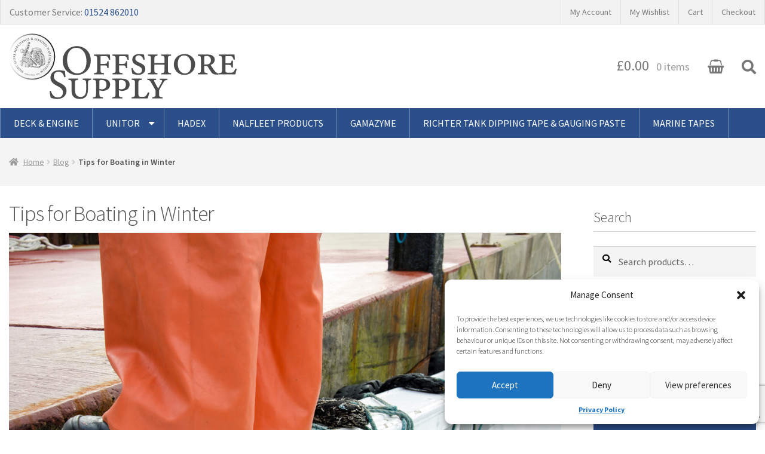

--- FILE ---
content_type: text/html; charset=UTF-8
request_url: https://www.offshoresupply.co.uk/blog/tips-for-boating-in-winter/
body_size: 20200
content:
<!doctype html>
<html lang="en-GB">
<head>
<meta name="google-site-verification" content="FpoXgG4FY3tqRlTPp3p-pBQnFN3RzEnGe0s0TedTMRw" />
<meta charset="UTF-8">
<meta name="viewport" content="width=device-width, initial-scale=1, maximum-scale=2.0">
<link rel="profile" href="http://gmpg.org/xfn/11">
<link rel="pingback" href="https://www.offshoresupply.co.uk/xmlrpc.php">
<meta name='robots' content='index, follow, max-image-preview:large, max-snippet:-1, max-video-preview:-1' />

<!-- Google Tag Manager for WordPress by gtm4wp.com -->
<script data-cfasync="false" data-pagespeed-no-defer>
	var gtm4wp_datalayer_name = "dataLayer";
	var dataLayer = dataLayer || [];
	const gtm4wp_use_sku_instead = false;
	const gtm4wp_currency = 'GBP';
	const gtm4wp_product_per_impression = false;
	const gtm4wp_clear_ecommerce = false;
</script>
<!-- End Google Tag Manager for WordPress by gtm4wp.com -->
	<!-- This site is optimized with the Yoast SEO plugin v23.7 - https://yoast.com/wordpress/plugins/seo/ -->
	<title>Tips for Boating in Winter | Offshore Supply</title><link rel="preload" as="style" href="https://fonts.googleapis.com/css?family=Source%20Sans%20Pro:400,300,300italic,400italic,600,700,900,200&subset=latin%2Clatin-ext&display=swap" /><link rel="stylesheet" href="https://fonts.googleapis.com/css?family=Source%20Sans%20Pro:400,300,300italic,400italic,600,700,900,200&subset=latin%2Clatin-ext&display=swap" media="print" onload="this.media='all'" /><noscript><link rel="stylesheet" href="https://fonts.googleapis.com/css?family=Source%20Sans%20Pro:400,300,300italic,400italic,600,700,900,200&subset=latin%2Clatin-ext&display=swap" /></noscript>
	<meta name="description" content="Read more about &#039;Tips for Boating in Winter &#039; here at Offshore Supply. Feel free to contact us with any questions." />
	<link rel="canonical" href="https://www.offshoresupply.co.uk/blog/tips-for-boating-in-winter/" />
	<meta property="og:locale" content="en_GB" />
	<meta property="og:type" content="article" />
	<meta property="og:title" content="Tips for Boating in Winter | Offshore Supply" />
	<meta property="og:description" content="Read more about &#039;Tips for Boating in Winter &#039; here at Offshore Supply. Feel free to contact us with any questions." />
	<meta property="og:url" content="https://www.offshoresupply.co.uk/blog/tips-for-boating-in-winter/" />
	<meta property="og:site_name" content="Offshore Supply" />
	<meta property="article:published_time" content="2018-10-25T12:08:32+00:00" />
	<meta property="article:modified_time" content="2025-04-29T10:44:12+00:00" />
	<meta property="og:image" content="https://www.offshoresupply.co.uk/wp-content/uploads/2018/10/A_Pair_of_Feet-1024x678.jpg" />
	<meta property="og:image:width" content="1024" />
	<meta property="og:image:height" content="678" />
	<meta property="og:image:type" content="image/jpeg" />
	<meta name="author" content="admin" />
	<meta name="twitter:card" content="summary_large_image" />
	<meta name="twitter:label1" content="Written by" />
	<meta name="twitter:data1" content="admin" />
	<meta name="twitter:label2" content="Estimated reading time" />
	<meta name="twitter:data2" content="3 minutes" />
	<script type="application/ld+json" class="yoast-schema-graph">{"@context":"https://schema.org","@graph":[{"@type":"WebPage","@id":"https://www.offshoresupply.co.uk/blog/tips-for-boating-in-winter/","url":"https://www.offshoresupply.co.uk/blog/tips-for-boating-in-winter/","name":"Tips for Boating in Winter | Offshore Supply","isPartOf":{"@id":"https://www.offshoresupply.co.uk/#website"},"primaryImageOfPage":{"@id":"https://www.offshoresupply.co.uk/blog/tips-for-boating-in-winter/#primaryimage"},"image":{"@id":"https://www.offshoresupply.co.uk/blog/tips-for-boating-in-winter/#primaryimage"},"thumbnailUrl":"https://www.offshoresupply.co.uk/wp-content/uploads/2018/10/A_Pair_of_Feet.jpg","datePublished":"2018-10-25T12:08:32+00:00","dateModified":"2025-04-29T10:44:12+00:00","author":{"@id":"https://www.offshoresupply.co.uk/#/schema/person/2257cdbc597c618d762c0aedae2936a1"},"description":"Read more about 'Tips for Boating in Winter ' here at Offshore Supply. Feel free to contact us with any questions.","breadcrumb":{"@id":"https://www.offshoresupply.co.uk/blog/tips-for-boating-in-winter/#breadcrumb"},"inLanguage":"en-GB","potentialAction":[{"@type":"ReadAction","target":["https://www.offshoresupply.co.uk/blog/tips-for-boating-in-winter/"]}]},{"@type":"ImageObject","inLanguage":"en-GB","@id":"https://www.offshoresupply.co.uk/blog/tips-for-boating-in-winter/#primaryimage","url":"https://www.offshoresupply.co.uk/wp-content/uploads/2018/10/A_Pair_of_Feet.jpg","contentUrl":"https://www.offshoresupply.co.uk/wp-content/uploads/2018/10/A_Pair_of_Feet.jpg","width":2724,"height":1804,"caption":"person stand up in the edge of a boat"},{"@type":"BreadcrumbList","@id":"https://www.offshoresupply.co.uk/blog/tips-for-boating-in-winter/#breadcrumb","itemListElement":[{"@type":"ListItem","position":1,"name":"Home","item":"https://www.offshoresupply.co.uk/"},{"@type":"ListItem","position":2,"name":"Blog","item":"https://www.offshoresupply.co.uk/blog/"},{"@type":"ListItem","position":3,"name":"Tips for Boating in Winter"}]},{"@type":"WebSite","@id":"https://www.offshoresupply.co.uk/#website","url":"https://www.offshoresupply.co.uk/","name":"Offshore Supply","description":"Marine Supplies &amp; Chandlery by Boat Chandlers | Offshore Supply","potentialAction":[{"@type":"SearchAction","target":{"@type":"EntryPoint","urlTemplate":"https://www.offshoresupply.co.uk/?s={search_term_string}"},"query-input":{"@type":"PropertyValueSpecification","valueRequired":true,"valueName":"search_term_string"}}],"inLanguage":"en-GB"},{"@type":"Person","@id":"https://www.offshoresupply.co.uk/#/schema/person/2257cdbc597c618d762c0aedae2936a1","name":"admin","image":{"@type":"ImageObject","inLanguage":"en-GB","@id":"https://www.offshoresupply.co.uk/#/schema/person/image/","url":"https://secure.gravatar.com/avatar/6740cb9c4d1be98d63fb692ff9b7fb42?s=96&d=mm&r=g","contentUrl":"https://secure.gravatar.com/avatar/6740cb9c4d1be98d63fb692ff9b7fb42?s=96&d=mm&r=g","caption":"admin"},"url":"https://www.offshoresupply.co.uk/author/admin/"}]}</script>
	<!-- / Yoast SEO plugin. -->


<link rel='dns-prefetch' href='//fonts.googleapis.com' />
<link href='http://fonts.googleapis.com' rel='preconnect' />
<link href='//fonts.gstatic.com' crossorigin='' rel='preconnect' />
<link rel="alternate" type="application/rss+xml" title="Offshore Supply &raquo; Feed" href="https://www.offshoresupply.co.uk/feed/" />
<link rel="alternate" type="application/rss+xml" title="Offshore Supply &raquo; Comments Feed" href="https://www.offshoresupply.co.uk/comments/feed/" />
<link rel='stylesheet' id='wp-block-library-css' href='https://www.offshoresupply.co.uk/wp-includes/css/dist/block-library/style.min.css' media='all' />
<style id='wp-block-library-theme-inline-css'>
.wp-block-audio :where(figcaption){color:#555;font-size:13px;text-align:center}.is-dark-theme .wp-block-audio :where(figcaption){color:#ffffffa6}.wp-block-audio{margin:0 0 1em}.wp-block-code{border:1px solid #ccc;border-radius:4px;font-family:Menlo,Consolas,monaco,monospace;padding:.8em 1em}.wp-block-embed :where(figcaption){color:#555;font-size:13px;text-align:center}.is-dark-theme .wp-block-embed :where(figcaption){color:#ffffffa6}.wp-block-embed{margin:0 0 1em}.blocks-gallery-caption{color:#555;font-size:13px;text-align:center}.is-dark-theme .blocks-gallery-caption{color:#ffffffa6}:root :where(.wp-block-image figcaption){color:#555;font-size:13px;text-align:center}.is-dark-theme :root :where(.wp-block-image figcaption){color:#ffffffa6}.wp-block-image{margin:0 0 1em}.wp-block-pullquote{border-bottom:4px solid;border-top:4px solid;color:currentColor;margin-bottom:1.75em}.wp-block-pullquote cite,.wp-block-pullquote footer,.wp-block-pullquote__citation{color:currentColor;font-size:.8125em;font-style:normal;text-transform:uppercase}.wp-block-quote{border-left:.25em solid;margin:0 0 1.75em;padding-left:1em}.wp-block-quote cite,.wp-block-quote footer{color:currentColor;font-size:.8125em;font-style:normal;position:relative}.wp-block-quote.has-text-align-right{border-left:none;border-right:.25em solid;padding-left:0;padding-right:1em}.wp-block-quote.has-text-align-center{border:none;padding-left:0}.wp-block-quote.is-large,.wp-block-quote.is-style-large,.wp-block-quote.is-style-plain{border:none}.wp-block-search .wp-block-search__label{font-weight:700}.wp-block-search__button{border:1px solid #ccc;padding:.375em .625em}:where(.wp-block-group.has-background){padding:1.25em 2.375em}.wp-block-separator.has-css-opacity{opacity:.4}.wp-block-separator{border:none;border-bottom:2px solid;margin-left:auto;margin-right:auto}.wp-block-separator.has-alpha-channel-opacity{opacity:1}.wp-block-separator:not(.is-style-wide):not(.is-style-dots){width:100px}.wp-block-separator.has-background:not(.is-style-dots){border-bottom:none;height:1px}.wp-block-separator.has-background:not(.is-style-wide):not(.is-style-dots){height:2px}.wp-block-table{margin:0 0 1em}.wp-block-table td,.wp-block-table th{word-break:normal}.wp-block-table :where(figcaption){color:#555;font-size:13px;text-align:center}.is-dark-theme .wp-block-table :where(figcaption){color:#ffffffa6}.wp-block-video :where(figcaption){color:#555;font-size:13px;text-align:center}.is-dark-theme .wp-block-video :where(figcaption){color:#ffffffa6}.wp-block-video{margin:0 0 1em}:root :where(.wp-block-template-part.has-background){margin-bottom:0;margin-top:0;padding:1.25em 2.375em}
</style>
<link rel='stylesheet' id='storefront-gutenberg-blocks-css' href='https://www.offshoresupply.co.uk/wp-content/uploads/hummingbird-assets/aeb2045441404309d75a8f811e981f33.css' media='all' />
<style id='storefront-gutenberg-blocks-inline-css'>

				.wp-block-button__link:not(.has-text-color) {
					color: #555555;
				}

				.wp-block-button__link:not(.has-text-color):hover,
				.wp-block-button__link:not(.has-text-color):focus,
				.wp-block-button__link:not(.has-text-color):active {
					color: #555555;
				}

				.wp-block-button__link:not(.has-background) {
					background-color: #f4f4f4;
				}

				.wp-block-button__link:not(.has-background):hover,
				.wp-block-button__link:not(.has-background):focus,
				.wp-block-button__link:not(.has-background):active {
					border-color: #dbdbdb;
					background-color: #dbdbdb;
				}

				.wc-block-grid__products .wc-block-grid__product .wp-block-button__link {
					background-color: #f4f4f4;
					border-color: #f4f4f4;
					color: #555555;
				}

				.wp-block-quote footer,
				.wp-block-quote cite,
				.wp-block-quote__citation {
					color: #000000;
				}

				.wp-block-pullquote cite,
				.wp-block-pullquote footer,
				.wp-block-pullquote__citation {
					color: #000000;
				}

				.wp-block-image figcaption {
					color: #000000;
				}

				.wp-block-separator.is-style-dots::before {
					color: #555555;
				}

				.wp-block-file a.wp-block-file__button {
					color: #555555;
					background-color: #f4f4f4;
					border-color: #f4f4f4;
				}

				.wp-block-file a.wp-block-file__button:hover,
				.wp-block-file a.wp-block-file__button:focus,
				.wp-block-file a.wp-block-file__button:active {
					color: #555555;
					background-color: #dbdbdb;
				}

				.wp-block-code,
				.wp-block-preformatted pre {
					color: #000000;
				}

				.wp-block-table:not( .has-background ):not( .is-style-stripes ) tbody tr:nth-child(2n) td {
					background-color: #fdfdfd;
				}

				.wp-block-cover .wp-block-cover__inner-container h1:not(.has-text-color),
				.wp-block-cover .wp-block-cover__inner-container h2:not(.has-text-color),
				.wp-block-cover .wp-block-cover__inner-container h3:not(.has-text-color),
				.wp-block-cover .wp-block-cover__inner-container h4:not(.has-text-color),
				.wp-block-cover .wp-block-cover__inner-container h5:not(.has-text-color),
				.wp-block-cover .wp-block-cover__inner-container h6:not(.has-text-color) {
					color: #555555;
				}

				.wc-block-components-price-slider__range-input-progress,
				.rtl .wc-block-components-price-slider__range-input-progress {
					--range-color: #2b4f8b;
				}

				/* Target only IE11 */
				@media all and (-ms-high-contrast: none), (-ms-high-contrast: active) {
					.wc-block-components-price-slider__range-input-progress {
						background: #2b4f8b;
					}
				}

				.wc-block-components-button:not(.is-link) {
					background-color: #2b4f8b;
					color: #ffffff;
				}

				.wc-block-components-button:not(.is-link):hover,
				.wc-block-components-button:not(.is-link):focus,
				.wc-block-components-button:not(.is-link):active {
					background-color: #123672;
					color: #ffffff;
				}

				.wc-block-components-button:not(.is-link):disabled {
					background-color: #2b4f8b;
					color: #ffffff;
				}

				.wc-block-cart__submit-container {
					background-color: #ffffff;
				}

				.wc-block-cart__submit-container::before {
					color: rgba(220,220,220,0.5);
				}

				.wc-block-components-order-summary-item__quantity {
					background-color: #ffffff;
					border-color: #000000;
					box-shadow: 0 0 0 2px #ffffff;
					color: #000000;
				}
			
</style>
<style id='classic-theme-styles-inline-css'>
/*! This file is auto-generated */
.wp-block-button__link{color:#fff;background-color:#32373c;border-radius:9999px;box-shadow:none;text-decoration:none;padding:calc(.667em + 2px) calc(1.333em + 2px);font-size:1.125em}.wp-block-file__button{background:#32373c;color:#fff;text-decoration:none}
</style>
<style id='global-styles-inline-css'>
:root{--wp--preset--aspect-ratio--square: 1;--wp--preset--aspect-ratio--4-3: 4/3;--wp--preset--aspect-ratio--3-4: 3/4;--wp--preset--aspect-ratio--3-2: 3/2;--wp--preset--aspect-ratio--2-3: 2/3;--wp--preset--aspect-ratio--16-9: 16/9;--wp--preset--aspect-ratio--9-16: 9/16;--wp--preset--color--black: #000000;--wp--preset--color--cyan-bluish-gray: #abb8c3;--wp--preset--color--white: #ffffff;--wp--preset--color--pale-pink: #f78da7;--wp--preset--color--vivid-red: #cf2e2e;--wp--preset--color--luminous-vivid-orange: #ff6900;--wp--preset--color--luminous-vivid-amber: #fcb900;--wp--preset--color--light-green-cyan: #7bdcb5;--wp--preset--color--vivid-green-cyan: #00d084;--wp--preset--color--pale-cyan-blue: #8ed1fc;--wp--preset--color--vivid-cyan-blue: #0693e3;--wp--preset--color--vivid-purple: #9b51e0;--wp--preset--gradient--vivid-cyan-blue-to-vivid-purple: linear-gradient(135deg,rgba(6,147,227,1) 0%,rgb(155,81,224) 100%);--wp--preset--gradient--light-green-cyan-to-vivid-green-cyan: linear-gradient(135deg,rgb(122,220,180) 0%,rgb(0,208,130) 100%);--wp--preset--gradient--luminous-vivid-amber-to-luminous-vivid-orange: linear-gradient(135deg,rgba(252,185,0,1) 0%,rgba(255,105,0,1) 100%);--wp--preset--gradient--luminous-vivid-orange-to-vivid-red: linear-gradient(135deg,rgba(255,105,0,1) 0%,rgb(207,46,46) 100%);--wp--preset--gradient--very-light-gray-to-cyan-bluish-gray: linear-gradient(135deg,rgb(238,238,238) 0%,rgb(169,184,195) 100%);--wp--preset--gradient--cool-to-warm-spectrum: linear-gradient(135deg,rgb(74,234,220) 0%,rgb(151,120,209) 20%,rgb(207,42,186) 40%,rgb(238,44,130) 60%,rgb(251,105,98) 80%,rgb(254,248,76) 100%);--wp--preset--gradient--blush-light-purple: linear-gradient(135deg,rgb(255,206,236) 0%,rgb(152,150,240) 100%);--wp--preset--gradient--blush-bordeaux: linear-gradient(135deg,rgb(254,205,165) 0%,rgb(254,45,45) 50%,rgb(107,0,62) 100%);--wp--preset--gradient--luminous-dusk: linear-gradient(135deg,rgb(255,203,112) 0%,rgb(199,81,192) 50%,rgb(65,88,208) 100%);--wp--preset--gradient--pale-ocean: linear-gradient(135deg,rgb(255,245,203) 0%,rgb(182,227,212) 50%,rgb(51,167,181) 100%);--wp--preset--gradient--electric-grass: linear-gradient(135deg,rgb(202,248,128) 0%,rgb(113,206,126) 100%);--wp--preset--gradient--midnight: linear-gradient(135deg,rgb(2,3,129) 0%,rgb(40,116,252) 100%);--wp--preset--font-size--small: 14px;--wp--preset--font-size--medium: 23px;--wp--preset--font-size--large: 26px;--wp--preset--font-size--x-large: 42px;--wp--preset--font-size--normal: 16px;--wp--preset--font-size--huge: 37px;--wp--preset--font-family--inter: "Inter", sans-serif;--wp--preset--font-family--cardo: Cardo;--wp--preset--spacing--20: 0.44rem;--wp--preset--spacing--30: 0.67rem;--wp--preset--spacing--40: 1rem;--wp--preset--spacing--50: 1.5rem;--wp--preset--spacing--60: 2.25rem;--wp--preset--spacing--70: 3.38rem;--wp--preset--spacing--80: 5.06rem;--wp--preset--shadow--natural: 6px 6px 9px rgba(0, 0, 0, 0.2);--wp--preset--shadow--deep: 12px 12px 50px rgba(0, 0, 0, 0.4);--wp--preset--shadow--sharp: 6px 6px 0px rgba(0, 0, 0, 0.2);--wp--preset--shadow--outlined: 6px 6px 0px -3px rgba(255, 255, 255, 1), 6px 6px rgba(0, 0, 0, 1);--wp--preset--shadow--crisp: 6px 6px 0px rgba(0, 0, 0, 1);}:root :where(.is-layout-flow) > :first-child{margin-block-start: 0;}:root :where(.is-layout-flow) > :last-child{margin-block-end: 0;}:root :where(.is-layout-flow) > *{margin-block-start: 24px;margin-block-end: 0;}:root :where(.is-layout-constrained) > :first-child{margin-block-start: 0;}:root :where(.is-layout-constrained) > :last-child{margin-block-end: 0;}:root :where(.is-layout-constrained) > *{margin-block-start: 24px;margin-block-end: 0;}:root :where(.is-layout-flex){gap: 24px;}:root :where(.is-layout-grid){gap: 24px;}body .is-layout-flex{display: flex;}.is-layout-flex{flex-wrap: wrap;align-items: center;}.is-layout-flex > :is(*, div){margin: 0;}body .is-layout-grid{display: grid;}.is-layout-grid > :is(*, div){margin: 0;}.has-black-color{color: var(--wp--preset--color--black) !important;}.has-cyan-bluish-gray-color{color: var(--wp--preset--color--cyan-bluish-gray) !important;}.has-white-color{color: var(--wp--preset--color--white) !important;}.has-pale-pink-color{color: var(--wp--preset--color--pale-pink) !important;}.has-vivid-red-color{color: var(--wp--preset--color--vivid-red) !important;}.has-luminous-vivid-orange-color{color: var(--wp--preset--color--luminous-vivid-orange) !important;}.has-luminous-vivid-amber-color{color: var(--wp--preset--color--luminous-vivid-amber) !important;}.has-light-green-cyan-color{color: var(--wp--preset--color--light-green-cyan) !important;}.has-vivid-green-cyan-color{color: var(--wp--preset--color--vivid-green-cyan) !important;}.has-pale-cyan-blue-color{color: var(--wp--preset--color--pale-cyan-blue) !important;}.has-vivid-cyan-blue-color{color: var(--wp--preset--color--vivid-cyan-blue) !important;}.has-vivid-purple-color{color: var(--wp--preset--color--vivid-purple) !important;}.has-black-background-color{background-color: var(--wp--preset--color--black) !important;}.has-cyan-bluish-gray-background-color{background-color: var(--wp--preset--color--cyan-bluish-gray) !important;}.has-white-background-color{background-color: var(--wp--preset--color--white) !important;}.has-pale-pink-background-color{background-color: var(--wp--preset--color--pale-pink) !important;}.has-vivid-red-background-color{background-color: var(--wp--preset--color--vivid-red) !important;}.has-luminous-vivid-orange-background-color{background-color: var(--wp--preset--color--luminous-vivid-orange) !important;}.has-luminous-vivid-amber-background-color{background-color: var(--wp--preset--color--luminous-vivid-amber) !important;}.has-light-green-cyan-background-color{background-color: var(--wp--preset--color--light-green-cyan) !important;}.has-vivid-green-cyan-background-color{background-color: var(--wp--preset--color--vivid-green-cyan) !important;}.has-pale-cyan-blue-background-color{background-color: var(--wp--preset--color--pale-cyan-blue) !important;}.has-vivid-cyan-blue-background-color{background-color: var(--wp--preset--color--vivid-cyan-blue) !important;}.has-vivid-purple-background-color{background-color: var(--wp--preset--color--vivid-purple) !important;}.has-black-border-color{border-color: var(--wp--preset--color--black) !important;}.has-cyan-bluish-gray-border-color{border-color: var(--wp--preset--color--cyan-bluish-gray) !important;}.has-white-border-color{border-color: var(--wp--preset--color--white) !important;}.has-pale-pink-border-color{border-color: var(--wp--preset--color--pale-pink) !important;}.has-vivid-red-border-color{border-color: var(--wp--preset--color--vivid-red) !important;}.has-luminous-vivid-orange-border-color{border-color: var(--wp--preset--color--luminous-vivid-orange) !important;}.has-luminous-vivid-amber-border-color{border-color: var(--wp--preset--color--luminous-vivid-amber) !important;}.has-light-green-cyan-border-color{border-color: var(--wp--preset--color--light-green-cyan) !important;}.has-vivid-green-cyan-border-color{border-color: var(--wp--preset--color--vivid-green-cyan) !important;}.has-pale-cyan-blue-border-color{border-color: var(--wp--preset--color--pale-cyan-blue) !important;}.has-vivid-cyan-blue-border-color{border-color: var(--wp--preset--color--vivid-cyan-blue) !important;}.has-vivid-purple-border-color{border-color: var(--wp--preset--color--vivid-purple) !important;}.has-vivid-cyan-blue-to-vivid-purple-gradient-background{background: var(--wp--preset--gradient--vivid-cyan-blue-to-vivid-purple) !important;}.has-light-green-cyan-to-vivid-green-cyan-gradient-background{background: var(--wp--preset--gradient--light-green-cyan-to-vivid-green-cyan) !important;}.has-luminous-vivid-amber-to-luminous-vivid-orange-gradient-background{background: var(--wp--preset--gradient--luminous-vivid-amber-to-luminous-vivid-orange) !important;}.has-luminous-vivid-orange-to-vivid-red-gradient-background{background: var(--wp--preset--gradient--luminous-vivid-orange-to-vivid-red) !important;}.has-very-light-gray-to-cyan-bluish-gray-gradient-background{background: var(--wp--preset--gradient--very-light-gray-to-cyan-bluish-gray) !important;}.has-cool-to-warm-spectrum-gradient-background{background: var(--wp--preset--gradient--cool-to-warm-spectrum) !important;}.has-blush-light-purple-gradient-background{background: var(--wp--preset--gradient--blush-light-purple) !important;}.has-blush-bordeaux-gradient-background{background: var(--wp--preset--gradient--blush-bordeaux) !important;}.has-luminous-dusk-gradient-background{background: var(--wp--preset--gradient--luminous-dusk) !important;}.has-pale-ocean-gradient-background{background: var(--wp--preset--gradient--pale-ocean) !important;}.has-electric-grass-gradient-background{background: var(--wp--preset--gradient--electric-grass) !important;}.has-midnight-gradient-background{background: var(--wp--preset--gradient--midnight) !important;}.has-small-font-size{font-size: var(--wp--preset--font-size--small) !important;}.has-medium-font-size{font-size: var(--wp--preset--font-size--medium) !important;}.has-large-font-size{font-size: var(--wp--preset--font-size--large) !important;}.has-x-large-font-size{font-size: var(--wp--preset--font-size--x-large) !important;}
:root :where(.wp-block-pullquote){font-size: 1.5em;line-height: 1.6;}
</style>
<link rel='stylesheet' id='contact-form-7-css' href='https://www.offshoresupply.co.uk/wp-content/uploads/hummingbird-assets/cd5312c658910d0cac9905c9a9197182.css' media='all' />
<link rel='stylesheet' id='woocommerce-packing-slips-css' href='https://www.offshoresupply.co.uk/wp-content/plugins/woocommerce-packing-slips/public/css/woocommerce-packing-slips-public.css' media='all' />
<link rel='stylesheet' id='woocommerce-pdf-invoices-css' href='https://www.offshoresupply.co.uk/wp-content/plugins/woocommerce-ultimate-pdf-invoices/public/css/woocommerce-pdf-invoices-public.css' media='all' />
<link rel='stylesheet' id='woocommerce-wishlists-css' href='https://www.offshoresupply.co.uk/wp-content/uploads/hummingbird-assets/d704f323983006b5456537d0732f6e82.css' media='all' />
<style id='woocommerce-inline-inline-css'>
.woocommerce form .form-row .required { visibility: visible; }
</style>
<link rel='stylesheet' id='dashicons-css' href='https://www.offshoresupply.co.uk/wp-includes/css/dashicons.min.css' media='all' />
<link rel='stylesheet' id='wphb-1-css' href='https://www.offshoresupply.co.uk/wp-content/uploads/hummingbird-assets/d5ad35cb204108f5ace5698efa2506e8.css' media='all' />

<link rel='stylesheet' id='wphb-2-css' href='https://www.offshoresupply.co.uk/wp-content/uploads/hummingbird-assets/f0edf5db3fb6569868ea68c63870bf4e.css' media='all' />
<style id='wphb-2-inline-css'>

			.main-navigation ul li a,
			.site-title a,
			ul.menu li a,
			.site-branding h1 a,
			button.menu-toggle,
			button.menu-toggle:hover,
			.handheld-navigation .dropdown-toggle {
				color: ;
			}

			button.menu-toggle,
			button.menu-toggle:hover {
				border-color: ;
			}

			.main-navigation ul li a:hover,
			.main-navigation ul li:hover > a,
			.site-title a:hover,
			.site-header ul.menu li.current-menu-item > a {
				color: #414141;
			}

			table:not( .has-background ) th {
				background-color: #f8f8f8;
			}

			table:not( .has-background ) tbody td {
				background-color: #fdfdfd;
			}

			table:not( .has-background ) tbody tr:nth-child(2n) td,
			fieldset,
			fieldset legend {
				background-color: #fbfbfb;
			}

			.site-header,
			.secondary-navigation ul ul,
			.main-navigation ul.menu > li.menu-item-has-children:after,
			.secondary-navigation ul.menu ul,
			.storefront-handheld-footer-bar,
			.storefront-handheld-footer-bar ul li > a,
			.storefront-handheld-footer-bar ul li.search .site-search,
			button.menu-toggle,
			button.menu-toggle:hover {
				background-color: #ffffff;
			}

			p.site-description,
			.site-header,
			.storefront-handheld-footer-bar {
				color: ;
			}

			button.menu-toggle:after,
			button.menu-toggle:before,
			button.menu-toggle span:before {
				background-color: ;
			}

			h1, h2, h3, h4, h5, h6, .wc-block-grid__product-title {
				color: #555555;
			}

			.widget h1 {
				border-bottom-color: #555555;
			}

			body,
			.secondary-navigation a {
				color: #000000;
			}

			.widget-area .widget a,
			.hentry .entry-header .posted-on a,
			.hentry .entry-header .post-author a,
			.hentry .entry-header .post-comments a,
			.hentry .entry-header .byline a {
				color: #050505;
			}

			a {
				color: #2b4f8b;
			}

			a:focus,
			button:focus,
			.button.alt:focus,
			input:focus,
			textarea:focus,
			input[type="button"]:focus,
			input[type="reset"]:focus,
			input[type="submit"]:focus,
			input[type="email"]:focus,
			input[type="tel"]:focus,
			input[type="url"]:focus,
			input[type="password"]:focus,
			input[type="search"]:focus {
				outline-color: #2b4f8b;
			}

			button, input[type="button"], input[type="reset"], input[type="submit"], .button, .widget a.button {
				background-color: #f4f4f4;
				border-color: #f4f4f4;
				color: #555555;
			}

			button:hover, input[type="button"]:hover, input[type="reset"]:hover, input[type="submit"]:hover, .button:hover, .widget a.button:hover {
				background-color: #dbdbdb;
				border-color: #dbdbdb;
				color: #555555;
			}

			button.alt, input[type="button"].alt, input[type="reset"].alt, input[type="submit"].alt, .button.alt, .widget-area .widget a.button.alt {
				background-color: #2b4f8b;
				border-color: #2b4f8b;
				color: #ffffff;
			}

			button.alt:hover, input[type="button"].alt:hover, input[type="reset"].alt:hover, input[type="submit"].alt:hover, .button.alt:hover, .widget-area .widget a.button.alt:hover {
				background-color: #123672;
				border-color: #123672;
				color: #ffffff;
			}

			.pagination .page-numbers li .page-numbers.current {
				background-color: #e6e6e6;
				color: #000000;
			}

			#comments .comment-list .comment-content .comment-text {
				background-color: #f8f8f8;
			}

			.site-footer {
				background-color: #f0f0f0;
				color: #6d6d6d;
			}

			.site-footer a:not(.button):not(.components-button) {
				color: #333333;
			}

			.site-footer .storefront-handheld-footer-bar a:not(.button):not(.components-button) {
				color: ;
			}

			.site-footer h1, .site-footer h2, .site-footer h3, .site-footer h4, .site-footer h5, .site-footer h6, .site-footer .widget .widget-title, .site-footer .widget .widgettitle {
				color: #333333;
			}

			.page-template-template-homepage.has-post-thumbnail .type-page.has-post-thumbnail .entry-title {
				color: #555555;
			}

			.page-template-template-homepage.has-post-thumbnail .type-page.has-post-thumbnail .entry-content {
				color: #000000;
			}

			@media screen and ( min-width: 768px ) {
				.secondary-navigation ul.menu a:hover {
					color: #191919;
				}

				.secondary-navigation ul.menu a {
					color: ;
				}

				.main-navigation ul.menu ul.sub-menu,
				.main-navigation ul.nav-menu ul.children {
					background-color: #f0f0f0;
				}

				.site-header {
					border-bottom-color: #f0f0f0;
				}
			}
</style>

<link rel='stylesheet' id='wphb-3-css' href='https://www.offshoresupply.co.uk/wp-content/uploads/hummingbird-assets/bff2b369ac066a4715a66076a3a8cb90.css' media='all' />
<style id='wphb-3-inline-css'>
@font-face {font-display: swap;
				font-family: star;
				src: url(https://www.offshoresupply.co.uk/wp-content/plugins/woocommerce/assets/fonts/star.eot);
				src:
					url(https://www.offshoresupply.co.uk/wp-content/plugins/woocommerce/assets/fonts/star.eot?#iefix) format("embedded-opentype"),
					url(https://www.offshoresupply.co.uk/wp-content/plugins/woocommerce/assets/fonts/star.woff) format("woff"),
					url(https://www.offshoresupply.co.uk/wp-content/plugins/woocommerce/assets/fonts/star.ttf) format("truetype"),
					url(https://www.offshoresupply.co.uk/wp-content/plugins/woocommerce/assets/fonts/star.svg#star) format("svg");
				font-weight: 400;
				font-style: normal;
			}
			@font-face {font-display: swap;
				font-family: WooCommerce;
				src: url(https://www.offshoresupply.co.uk/wp-content/plugins/woocommerce/assets/fonts/WooCommerce.eot);
				src:
					url(https://www.offshoresupply.co.uk/wp-content/plugins/woocommerce/assets/fonts/WooCommerce.eot?#iefix) format("embedded-opentype"),
					url(https://www.offshoresupply.co.uk/wp-content/plugins/woocommerce/assets/fonts/WooCommerce.woff) format("woff"),
					url(https://www.offshoresupply.co.uk/wp-content/plugins/woocommerce/assets/fonts/WooCommerce.ttf) format("truetype"),
					url(https://www.offshoresupply.co.uk/wp-content/plugins/woocommerce/assets/fonts/WooCommerce.svg#WooCommerce) format("svg");
				font-weight: 400;
				font-style: normal;
			}

			a.cart-contents,
			.site-header-cart .widget_shopping_cart a {
				color: ;
			}

			a.cart-contents:hover,
			.site-header-cart .widget_shopping_cart a:hover,
			.site-header-cart:hover > li > a {
				color: #414141;
			}

			table.cart td.product-remove,
			table.cart td.actions {
				border-top-color: #ffffff;
			}

			.storefront-handheld-footer-bar ul li.cart .count {
				background-color: ;
				color: #ffffff;
				border-color: #ffffff;
			}

			.woocommerce-tabs ul.tabs li.active a,
			ul.products li.product .price,
			.onsale,
			.wc-block-grid__product-onsale,
			.widget_search form:before,
			.widget_product_search form:before {
				color: #000000;
			}

			.woocommerce-breadcrumb a,
			a.woocommerce-review-link,
			.product_meta a {
				color: #050505;
			}

			.wc-block-grid__product-onsale,
			.onsale {
				border-color: #000000;
			}

			.star-rating span:before,
			.quantity .plus, .quantity .minus,
			p.stars a:hover:after,
			p.stars a:after,
			.star-rating span:before,
			#payment .payment_methods li input[type=radio]:first-child:checked+label:before {
				color: #2b4f8b;
			}

			.widget_price_filter .ui-slider .ui-slider-range,
			.widget_price_filter .ui-slider .ui-slider-handle {
				background-color: #2b4f8b;
			}

			.order_details {
				background-color: #f8f8f8;
			}

			.order_details > li {
				border-bottom: 1px dotted #e3e3e3;
			}

			.order_details:before,
			.order_details:after {
				background: -webkit-linear-gradient(transparent 0,transparent 0),-webkit-linear-gradient(135deg,#f8f8f8 33.33%,transparent 33.33%),-webkit-linear-gradient(45deg,#f8f8f8 33.33%,transparent 33.33%)
			}

			#order_review {
				background-color: #ffffff;
			}

			#payment .payment_methods > li .payment_box,
			#payment .place-order {
				background-color: #fafafa;
			}

			#payment .payment_methods > li:not(.woocommerce-notice) {
				background-color: #f5f5f5;
			}

			#payment .payment_methods > li:not(.woocommerce-notice):hover {
				background-color: #f0f0f0;
			}

			.woocommerce-pagination .page-numbers li .page-numbers.current {
				background-color: #e6e6e6;
				color: #000000;
			}

			.wc-block-grid__product-onsale,
			.onsale,
			.woocommerce-pagination .page-numbers li .page-numbers:not(.current) {
				color: #000000;
			}

			p.stars a:before,
			p.stars a:hover~a:before,
			p.stars.selected a.active~a:before {
				color: #000000;
			}

			p.stars.selected a.active:before,
			p.stars:hover a:before,
			p.stars.selected a:not(.active):before,
			p.stars.selected a.active:before {
				color: #2b4f8b;
			}

			.single-product div.product .woocommerce-product-gallery .woocommerce-product-gallery__trigger {
				background-color: #f4f4f4;
				color: #555555;
			}

			.single-product div.product .woocommerce-product-gallery .woocommerce-product-gallery__trigger:hover {
				background-color: #dbdbdb;
				border-color: #dbdbdb;
				color: #555555;
			}

			.button.added_to_cart:focus,
			.button.wc-forward:focus {
				outline-color: #2b4f8b;
			}

			.added_to_cart,
			.site-header-cart .widget_shopping_cart a.button,
			.wc-block-grid__products .wc-block-grid__product .wp-block-button__link {
				background-color: #f4f4f4;
				border-color: #f4f4f4;
				color: #555555;
			}

			.added_to_cart:hover,
			.site-header-cart .widget_shopping_cart a.button:hover,
			.wc-block-grid__products .wc-block-grid__product .wp-block-button__link:hover {
				background-color: #dbdbdb;
				border-color: #dbdbdb;
				color: #555555;
			}

			.added_to_cart.alt, .added_to_cart, .widget a.button.checkout {
				background-color: #2b4f8b;
				border-color: #2b4f8b;
				color: #ffffff;
			}

			.added_to_cart.alt:hover, .added_to_cart:hover, .widget a.button.checkout:hover {
				background-color: #123672;
				border-color: #123672;
				color: #ffffff;
			}

			.button.loading {
				color: #f4f4f4;
			}

			.button.loading:hover {
				background-color: #f4f4f4;
			}

			.button.loading:after {
				color: #555555;
			}

			@media screen and ( min-width: 768px ) {
				.site-header-cart .widget_shopping_cart,
				.site-header .product_list_widget li .quantity {
					color: ;
				}

				.site-header-cart .widget_shopping_cart .buttons,
				.site-header-cart .widget_shopping_cart .total {
					background-color: #f5f5f5;
				}

				.site-header-cart .widget_shopping_cart {
					background-color: #f0f0f0;
				}
			}
				.storefront-product-pagination a {
					color: #000000;
					background-color: #ffffff;
				}
				.storefront-sticky-add-to-cart {
					color: #000000;
					background-color: #ffffff;
				}

				.storefront-sticky-add-to-cart a:not(.button) {
					color: ;
				}
</style>
<link rel='stylesheet' id='storefront-child-style-css' href='https://www.offshoresupply.co.uk/wp-content/uploads/hummingbird-assets/9a074e9dec8515d1f5cb374f8bebc783.css' media='all' />
<link rel='stylesheet' id='storefront-woocommerce-wishlists-style-css' href='https://www.offshoresupply.co.uk/wp-content/uploads/hummingbird-assets/a8a3df00bbe1446f3e8d45589768eb1e.css' media='all' />
<script src="https://www.offshoresupply.co.uk/wp-content/uploads/hummingbird-assets/c32a3c952fa24b47aa2c05f4444a7b0a.js" id="wphb-4-js"></script>
<script id="wphb-5-js-extra">
var wpstg = {"nonce":"6a4fc5de22"};;;var ConvAioGlobal = {"nonce":"2002601bab"};;;var woocommerce_params = {"ajax_url":"\/wp-admin\/admin-ajax.php","wc_ajax_url":"\/?wc-ajax=%%endpoint%%"};;;var wc_add_to_cart_params = {"ajax_url":"\/wp-admin\/admin-ajax.php","wc_ajax_url":"\/?wc-ajax=%%endpoint%%","i18n_view_cart":"View basket","cart_url":"https:\/\/www.offshoresupply.co.uk\/cart\/","is_cart":"","cart_redirect_after_add":"no"};;;var wishlist_params = {"root_url":"https:\/\/www.offshoresupply.co.uk","current_url":"\/blog\/tips-for-boating-in-winter\/","are_you_sure":"Are you sure?","quantity_prompt":"How Many Would You Like to Add?"};
</script>
<script src="https://www.offshoresupply.co.uk/wp-content/uploads/hummingbird-assets/0b91340bbe967e2f97ad952c924c1c28.js" id="wphb-5-js"></script>
<script id="wphb-5-js-after">
tvc_smd={"tvc_wcv":"9.3.3","tvc_wpv":"6.6.4","tvc_eev":"7.1.9","tvc_cnf":{"t_cg":"","t_ec":"","t_ee":"on","t_df":"","t_gUser":"1","t_UAen":"on","t_thr":"6","t_IPA":"1","t_PrivacyPolicy":"1"},"tvc_sub_data":{"sub_id":"63874","cu_id":"54459","pl_id":"1","ga_tra_option":"GA4","ga_property_id":"","ga_measurement_id":"G-JXXDMX2J5P","ga_ads_id":"","ga_gmc_id":"","ga_gmc_id_p":"","op_gtag_js":"0","op_en_e_t":"0","op_rm_t_t":"0","op_dy_rm_t_t":"0","op_li_ga_wi_ads":"0","gmc_is_product_sync":"0","gmc_is_site_verified":"0","gmc_is_domain_claim":"0","gmc_product_count":"0","fb_pixel_id":"","tracking_method":"gtm","user_gtm_id":"conversios-gtm"}};
</script>
<link rel="https://api.w.org/" href="https://www.offshoresupply.co.uk/wp-json/" /><link rel="alternate" title="JSON" type="application/json" href="https://www.offshoresupply.co.uk/wp-json/wp/v2/posts/1635" /><link rel="EditURI" type="application/rsd+xml" title="RSD" href="https://www.offshoresupply.co.uk/xmlrpc.php?rsd" />
<meta name="generator" content="WordPress 6.6.4" />
<meta name="generator" content="WooCommerce 9.3.3" />
<link rel='shortlink' href='https://www.offshoresupply.co.uk/?p=1635' />
<link rel="alternate" title="oEmbed (JSON)" type="application/json+oembed" href="https://www.offshoresupply.co.uk/wp-json/oembed/1.0/embed?url=https%3A%2F%2Fwww.offshoresupply.co.uk%2Fblog%2Ftips-for-boating-in-winter%2F" />
<link rel="alternate" title="oEmbed (XML)" type="text/xml+oembed" href="https://www.offshoresupply.co.uk/wp-json/oembed/1.0/embed?url=https%3A%2F%2Fwww.offshoresupply.co.uk%2Fblog%2Ftips-for-boating-in-winter%2F&#038;format=xml" />
<meta name="generator" content="Redux 4.4.18" /><style id="woo-custom-stock-status" data-wcss-ver="1.5.9">.woocommerce div.product .woo-custom-stock-status.in_stock_color { color: #555555 !important; font-size: inherit }.woo-custom-stock-status.in_stock_color { color: #555555 !important; font-size: inherit }.wc-block-components-product-badge{display:none!important;}ul .in_stock_color,ul.products .in_stock_color, li.wc-block-grid__product .in_stock_color { color: #555555 !important; font-size: inherit }.woocommerce-table__product-name .in_stock_color { color: #555555 !important; font-size: inherit }p.in_stock_color { color: #555555 !important; font-size: inherit }.woocommerce div.product .wc-block-components-product-price .woo-custom-stock-status{font-size:16px}.woocommerce div.product .woo-custom-stock-status.only_s_left_in_stock_color { color: #555555 !important; font-size: inherit }.woo-custom-stock-status.only_s_left_in_stock_color { color: #555555 !important; font-size: inherit }.wc-block-components-product-badge{display:none!important;}ul .only_s_left_in_stock_color,ul.products .only_s_left_in_stock_color, li.wc-block-grid__product .only_s_left_in_stock_color { color: #555555 !important; font-size: inherit }.woocommerce-table__product-name .only_s_left_in_stock_color { color: #555555 !important; font-size: inherit }p.only_s_left_in_stock_color { color: #555555 !important; font-size: inherit }.woocommerce div.product .wc-block-components-product-price .woo-custom-stock-status{font-size:16px}.woocommerce div.product .woo-custom-stock-status.can_be_backordered_color { color: #555555 !important; font-size: inherit }.woo-custom-stock-status.can_be_backordered_color { color: #555555 !important; font-size: inherit }.wc-block-components-product-badge{display:none!important;}ul .can_be_backordered_color,ul.products .can_be_backordered_color, li.wc-block-grid__product .can_be_backordered_color { color: #555555 !important; font-size: inherit }.woocommerce-table__product-name .can_be_backordered_color { color: #555555 !important; font-size: inherit }p.can_be_backordered_color { color: #555555 !important; font-size: inherit }.woocommerce div.product .wc-block-components-product-price .woo-custom-stock-status{font-size:16px}.woocommerce div.product .woo-custom-stock-status.s_in_stock_color { color: #555555 !important; font-size: inherit }.woo-custom-stock-status.s_in_stock_color { color: #555555 !important; font-size: inherit }.wc-block-components-product-badge{display:none!important;}ul .s_in_stock_color,ul.products .s_in_stock_color, li.wc-block-grid__product .s_in_stock_color { color: #555555 !important; font-size: inherit }.woocommerce-table__product-name .s_in_stock_color { color: #555555 !important; font-size: inherit }p.s_in_stock_color { color: #555555 !important; font-size: inherit }.woocommerce div.product .wc-block-components-product-price .woo-custom-stock-status{font-size:16px}.woocommerce div.product .woo-custom-stock-status.available_on_backorder_color { color: #555555 !important; font-size: inherit }.woo-custom-stock-status.available_on_backorder_color { color: #555555 !important; font-size: inherit }.wc-block-components-product-badge{display:none!important;}ul .available_on_backorder_color,ul.products .available_on_backorder_color, li.wc-block-grid__product .available_on_backorder_color { color: #555555 !important; font-size: inherit }.woocommerce-table__product-name .available_on_backorder_color { color: #555555 !important; font-size: inherit }p.available_on_backorder_color { color: #555555 !important; font-size: inherit }.woocommerce div.product .wc-block-components-product-price .woo-custom-stock-status{font-size:16px}.woocommerce div.product .woo-custom-stock-status.out_of_stock_color { color: #ff0000 !important; font-size: inherit }.woo-custom-stock-status.out_of_stock_color { color: #ff0000 !important; font-size: inherit }.wc-block-components-product-badge{display:none!important;}ul .out_of_stock_color,ul.products .out_of_stock_color, li.wc-block-grid__product .out_of_stock_color { color: #ff0000 !important; font-size: inherit }.woocommerce-table__product-name .out_of_stock_color { color: #ff0000 !important; font-size: inherit }p.out_of_stock_color { color: #ff0000 !important; font-size: inherit }.woocommerce div.product .wc-block-components-product-price .woo-custom-stock-status{font-size:16px}.woocommerce div.product .woo-custom-stock-status.grouped_product_stock_status_color { color: #77a464 !important; font-size: inherit }.woo-custom-stock-status.grouped_product_stock_status_color { color: #77a464 !important; font-size: inherit }.wc-block-components-product-badge{display:none!important;}ul .grouped_product_stock_status_color,ul.products .grouped_product_stock_status_color, li.wc-block-grid__product .grouped_product_stock_status_color { color: #77a464 !important; font-size: inherit }.woocommerce-table__product-name .grouped_product_stock_status_color { color: #77a464 !important; font-size: inherit }p.grouped_product_stock_status_color { color: #77a464 !important; font-size: inherit }.woocommerce div.product .wc-block-components-product-price .woo-custom-stock-status{font-size:16px}.wd-product-stock.stock{display:none}.woocommerce-variation-price:not(:empty)+.woocommerce-variation-availability { margin-left: 0px; }.woocommerce-variation-price, .woocommerce-variation-availability{
			display:block}</style><!-- woo-custom-stock-status-color-css --><script></script><!-- woo-custom-stock-status-js --><!-- Starting: WooCommerce Conversion Tracking (https://wordpress.org/plugins/woocommerce-conversion-tracking/) -->
<!-- End: WooCommerce Conversion Tracking Codes -->
<link rel="preload" as="image" href="/wp-content/uploads/2019/08/baner-bg1-1.jpg" />
<style>
h1.entry-title.loaded {
    font-size: 120px;
}

.site-header {
    background-color: #ffffff!important;
  }
.flex-row, #menu-shop-options{
  display: -webkit-box;
  display: -ms-flexbox;
  display: flex;
  -ms-flex-direction: row;
  flex-direction: row;
}
.flex{
  display: -webkit-box;
  display: -ms-flexbox;
  display: flex;
}
.slider-wrapper {
    margin: -15px -15px 0;
}
.product-carousel {
    padding: 30px 0px;
    float: left;
    width: 100%;
    clear: both;
}
.site-content {
    padding: 15px;
}
.slide .slide-item.slide-text {display: block;}
.owl-height {transition: none !important;}
@media (max-width: 767px) {
	.slide {background: #070B1B none !important;}
	.slider-wrapper {min-height: 474px;}
  .storefront-recent-products ul > li:not(:first-child) {display: none;}
}
  @media (min-width: 1200px) {
	.slider-wrapper {min-height: 626px;}
  }
</style>
			<style>.cmplz-hidden {
					display: none !important;
				}</style>
<!-- Google Tag Manager for WordPress by gtm4wp.com -->
<!-- GTM Container placement set to off -->
<script data-cfasync="false" data-pagespeed-no-defer type="text/javascript">
	var dataLayer_content = {"pagePostType":"post","pagePostType2":"single-post","pageCategory":["blog"],"pagePostAuthor":"admin"};
	dataLayer.push( dataLayer_content );
</script>
<script>
	console.warn && console.warn("[GTM4WP] Google Tag Manager container code placement set to OFF !!!");
	console.warn && console.warn("[GTM4WP] Data layer codes are active but GTM container must be loaded using custom coding !!!");
</script>
<!-- End Google Tag Manager for WordPress by gtm4wp.com -->	<noscript><style>.woocommerce-product-gallery{ opacity: 1 !important; }</style></noscript>
	    <script data-cfasync="false" data-no-optimize="1" data-pagespeed-no-defer>
      var tvc_lc = 'GBP';
    </script>
    <script data-cfasync="false" data-no-optimize="1" data-pagespeed-no-defer>
      var tvc_lc = 'GBP';
    </script>
<script data-cfasync="false" data-pagespeed-no-defer type="text/javascript">
      window.dataLayer = window.dataLayer || [];
      dataLayer.push({"event":"begin_datalayer","cov_ga4_measurment_id":"G-JXXDMX2J5P","cov_remarketing":false,"conv_track_email":"1","conv_track_phone":"1","conv_track_address":"1"});
    </script>    <!-- Google Tag Manager by Conversios-->
    <script>
      (function(w, d, s, l, i) {
        w[l] = w[l] || [];
        w[l].push({
          'gtm.start': new Date().getTime(),
          event: 'gtm.js'
        });
        var f = d.getElementsByTagName(s)[0],
          j = d.createElement(s),
          dl = l != 'dataLayer' ? '&l=' + l : '';
        j.async = true;
        j.src =
          'https://www.googletagmanager.com/gtm.js?id=' + i + dl;
        f.parentNode.insertBefore(j, f);
      })(window, document, 'script', 'dataLayer', 'GTM-K7X94DG');
    </script>
    <!-- End Google Tag Manager -->
    <!-- Google Tag Manager (noscript) -->
    <noscript><iframe src="https://www.googletagmanager.com/ns.html?id=GTM-K7X94DG" height="0" width="0" style="display:none;visibility:hidden"></iframe></noscript>
    <!-- End Google Tag Manager (noscript) -->
        <script>
      (window.gaDevIds = window.gaDevIds || []).push('5CDcaG');
    </script>
      <script data-cfasync="false" data-no-optimize="1" data-pagespeed-no-defer>
      var tvc_lc = 'GBP';
    </script>
    <script data-cfasync="false" data-no-optimize="1" data-pagespeed-no-defer>
      var tvc_lc = 'GBP';
    </script>
<style id='wp-fonts-local'>
@font-face{font-family:Inter;font-style:normal;font-weight:300 900;font-display:swap;src:url('https://www.offshoresupply.co.uk/wp-content/plugins/woocommerce/assets/fonts/Inter-VariableFont_slnt,wght.woff2') format('woff2');font-stretch:normal;}
@font-face{font-family:Cardo;font-style:normal;font-weight:400;font-display:swap;src:url('https://www.offshoresupply.co.uk/wp-content/plugins/woocommerce/assets/fonts/cardo_normal_400.woff2') format('woff2');}
</style>
<link rel="icon" href="https://www.offshoresupply.co.uk/wp-content/uploads/2018/10/cropped-favicon-32x32.png" sizes="32x32" />
<link rel="icon" href="https://www.offshoresupply.co.uk/wp-content/uploads/2018/10/cropped-favicon-192x192.png" sizes="192x192" />
<link rel="apple-touch-icon" href="https://www.offshoresupply.co.uk/wp-content/uploads/2018/10/cropped-favicon-180x180.png" />
<meta name="msapplication-TileImage" content="https://www.offshoresupply.co.uk/wp-content/uploads/2018/10/cropped-favicon-270x270.png" />
		<style id="wp-custom-css">
			.footer-info {text-align: center;}
.site-footer .footer-info a:not(.button) {color:#555555; font-weight: 400;}
.site-footer .footer-info a:not(.button):hover {color: #2b4f8b;}
.owl-carousel .stock, .related.products .stock {display: none;}
.site-footer a, .checkout a {text-decoration: none !important;}
a.remove::before {color: #e2401c;}
.search-wrapper.active .search-inner button[type="submit"] {width: 30px; height: 30px; top: 8px}
@media (min-width: 768px) {
	.search-wrapper.active .search-inner button[type="submit"] {width: 55px; height: 80px; top: 15px}
}
.widget_product_search form button[type="submit"] {width: 40px; height: 50px; clip: unset; clip-path: unset; opacity: 0;}
.woocommerce-error::before, .woocommerce-info::before, .woocommerce-message::before, .woocommerce-noreviews::before, p.no-comments::before {font-weight: 900;}
#wl-wrapper .wl-tab-wrap {display: flex;}
#wl-wrapper ul.wl-tabs {display: flex; flex-direction: column; width: 200px; margin-right: 20px;}
#wl-wrapper .wl-tabs > li {display: flex; align-items: center;}
#wl-wrapper .wl-tabs > li::before {display: none;}
#wl-wrapper .wl-tabs > li.active::after {right: 0; margin-top: -3px;}
@media (max-width: 768px) {
	#wl-wrapper .wl-tab-wrap {flex-direction: column;}
	#wl-wrapper ul.wl-tabs {display: flex; flex-direction: row; width: 100%;}
}
@media (max-width: 767px) {
	.storefront-sorting .woocommerce-ordering {float: right !important;}
.storefront-sorting .woocommerce-perpage {
		float: right !important;
		margin-left: 0px !important;
		margin-right: 5px !important;
		max-width: calc(50% - 5px);
	}
}
@media (min-width: 768px) {
	.storefront-sorting .woocommerce-perpage {
		float: left !important;
		margin-left: 5px !important;
		margin-right: 0px !important;
	}
	.storefront-sorting .products-per-page {display: none;}
}		</style>
		<link rel="stylesheet" href="/wp-content/themes/storefront-child/owl/assets/owl.carousel.min.css" type="text/css">
<link rel="stylesheet" href="/wp-content/themes/storefront-child/library/css/font-awesome.css" type="text/css">
<link rel="stylesheet" href="/wp-content/themes/storefront-child/library/css/style.css" type="text/css">
	

</head>


<body class="post-template-default single single-post postid-1635 single-format-standard wp-embed-responsive theme-storefront woocommerce-no-js wp-featherlight-captions group-blog storefront-align-wide right-sidebar woocommerce-active">


<div id="page" class="hfeed site">
	
	<header id="masthead" class="site-header" role="banner" style="">

	<div class="header1 fw grey-bg">
		<div class="mw flex">
			<div class="phonenumber">
				Customer Service: <span class="blue-text">01524 862010</span>
			</div>
			<div class="so flex headermenu1  flex-row">
				<div class="menu-shop-options-container"><ul id="menu-shop-options" class="menu"><li id="menu-item-52" class="menu-item menu-item-type-post_type menu-item-object-page menu-item-52"><a href="https://www.offshoresupply.co.uk/my-account/">My Account</a></li>
<li id="menu-item-166" class="menu-item menu-item-type-post_type menu-item-object-page menu-item-166"><a href="https://www.offshoresupply.co.uk/my-lists/">My Wishlist</a></li>
<li id="menu-item-54" class="menu-item menu-item-type-post_type menu-item-object-page menu-item-54"><a href="https://www.offshoresupply.co.uk/cart/">Cart</a></li>
<li id="menu-item-53" class="menu-item menu-item-type-post_type menu-item-object-page menu-item-53"><a href="https://www.offshoresupply.co.uk/checkout/">Checkout</a></li>
</ul></div>			</div>
		</div>
	</div>
	<div class="header2">
		<div class="mw flex flex-row">
			<div class="logo">
				<a href="https://www.offshoresupply.co.uk/" title="Offshore Supply" rel="home">
		       <img src="https://www.offshoresupply.co.uk/wp-content/uploads/2018/08/logo.svg" alt="Logo" width="381" height="110" />
		    </a>
			</div>
			<div class="cart-options flex flex-row">
				<div class="cart-info">
					<a href="/cart/"><i class="fas fa-shopping-basket show-mobile"></i></a>
							<ul id="site-header-cart" class="site-header-cart menu">
			<li class="">
							<a class="cart-contents" href="https://www.offshoresupply.co.uk/cart/" title="View your shopping basket">
								<span class="woocommerce-Price-amount amount"><span class="woocommerce-Price-currencySymbol">&pound;</span>0.00</span> <span class="count">0 items</span>
			</a>
					</li>
			<li>
				<div class="widget woocommerce widget_shopping_cart"><div class="widget_shopping_cart_content"></div></div>			</li>
		</ul>
							</div>
				<div class="search-icon">
					<i class="fas fa-search"></i>
				</div>
				<div class="close-icon">
					<i class="fas fa-times"></i>
				</div>
				<div class="burger-wrapper">
					<div class="burger-menu">
						<div class="burger"></div>
					</div>
				</div>
			</div>
		</div>
	</div>
	<div class="header3 fw blue-bg">
		<div class="mw flex">
			<div class="menu-main-menu-container"><ul id="menu-main-menu" class="menu"><li id="menu-item-1249" class="menu-item menu-item-type-taxonomy menu-item-object-product_cat menu-item-1249"><a href="https://www.offshoresupply.co.uk/deck-hardware-marine-engine-spares/">Deck &#038; Engine</a></li>
<li id="menu-item-1243" class="menu-item menu-item-type-taxonomy menu-item-object-product_cat menu-item-has-children menu-item-1243"><a href="https://www.offshoresupply.co.uk/unitor-marine-products-chemicals/">Unitor</a>
<ul class="sub-menu">
	<li id="menu-item-26200" class="menu-item menu-item-type-taxonomy menu-item-object-product_cat menu-item-26200"><a href="https://www.offshoresupply.co.uk/unitor-marine-cleaning-solutions/">Marine Cleaning</a></li>
	<li id="menu-item-26201" class="menu-item menu-item-type-taxonomy menu-item-object-product_cat menu-item-26201"><a href="https://www.offshoresupply.co.uk/unitor-safety-hygiene-products/">Safety &#038; Hygiene</a></li>
	<li id="menu-item-26198" class="menu-item menu-item-type-taxonomy menu-item-object-product_cat menu-item-26198"><a href="https://www.offshoresupply.co.uk/unitor-fuel-oil-additives/">Fuel &#038; Oil Additives</a></li>
	<li id="menu-item-26202" class="menu-item menu-item-type-taxonomy menu-item-object-product_cat menu-item-26202"><a href="https://www.offshoresupply.co.uk/unitor-testing-monitoring-kits/">Testing &#038; Monitoring Kits</a></li>
	<li id="menu-item-26203" class="menu-item menu-item-type-taxonomy menu-item-object-product_cat menu-item-26203"><a href="https://www.offshoresupply.co.uk/unitor-water-treatment-ballast-systems/">Water Treatment &#038; Ballast Systems</a></li>
	<li id="menu-item-26197" class="menu-item menu-item-type-taxonomy menu-item-object-product_cat menu-item-26197"><a href="https://www.offshoresupply.co.uk/unitor-corrosion-protection-inhibitors/">Corrosion Protection &#038; Inhibitors</a></li>
	<li id="menu-item-26199" class="menu-item menu-item-type-taxonomy menu-item-object-product_cat menu-item-26199"><a href="https://www.offshoresupply.co.uk/unitor-maintenance-equipment-tools/">Maintenance Equipment &#038; Tools</a></li>
	<li id="menu-item-26204" class="menu-item menu-item-type-taxonomy menu-item-object-product_cat menu-item-26204"><a href="https://www.offshoresupply.co.uk/unitor-welding-brazing-supplies/">Welding &#038; Brazing Supplies</a></li>
</ul>
</li>
<li id="menu-item-1248" class="menu-item menu-item-type-taxonomy menu-item-object-product_cat menu-item-1248"><a href="https://www.offshoresupply.co.uk/hadex/">Hadex</a></li>
<li id="menu-item-1245" class="menu-item menu-item-type-taxonomy menu-item-object-product_cat menu-item-1245"><a href="https://www.offshoresupply.co.uk/nalfleet-marine-chemical-products/">Nalfleet Products</a></li>
<li id="menu-item-1244" class="menu-item menu-item-type-taxonomy menu-item-object-product_cat menu-item-1244"><a href="https://www.offshoresupply.co.uk/gamazyme/">Gamazyme</a></li>
<li id="menu-item-1246" class="menu-item menu-item-type-taxonomy menu-item-object-product_cat menu-item-1246"><a href="https://www.offshoresupply.co.uk/richter-tank-dipping-tape/">Richter Tank Dipping Tape &amp; Gauging Paste</a></li>
<li id="menu-item-1247" class="menu-item menu-item-type-taxonomy menu-item-object-product_cat menu-item-1247"><a href="https://www.offshoresupply.co.uk/marine-tape-for-boats/">Marine Tapes</a></li>
</ul></div>				<div class="phonenumber mobile-phone">
					Customer Service: <span class="blue-text">0845 5211939</span>
				</div>
		</div>
		<div class="search-wrapper blue-bg">
			<div class="search-inner">
				<aside id="woocommerce_product_search-3" class="widget woocommerce widget_product_search"><form role="search" method="get" class="woocommerce-product-search" action="https://www.offshoresupply.co.uk/">
	<label class="screen-reader-text" for="woocommerce-product-search-field-0">Search for:</label>
	<input type="search" id="woocommerce-product-search-field-0" class="search-field" placeholder="Search products&hellip;" value="" name="s" />
	<button type="submit" value="Search" class="">Search</button>
	<input type="hidden" name="post_type" value="product" />
</form>
</aside>			</div>
		</div>
	</div>

	</header><!-- #masthead -->

	<div class="storefront-breadcrumb"><div class="col-full"><nav class="woocommerce-breadcrumb" aria-label="breadcrumbs"><a href="https://www.offshoresupply.co.uk">Home</a><span class="breadcrumb-separator"> / </span><a href="https://www.offshoresupply.co.uk/category/blog/">Blog</a><span class="breadcrumb-separator"> / </span>Tips for Boating in Winter</nav></div></div>
	<div id="content" class="site-content" tabindex="-1">
<div class="mw">
	<div id="primary" class="content-area">
		<main id="main" class="site-main" role="main">

		
<article id="post-1635" class="post-1635 post type-post status-publish format-standard has-post-thumbnail hentry category-blog">

	  <header class="entry-header">
<h1 class="entry-title">Tips for Boating in Winter</h1></header><!-- .entry-header -->
		<div class="entry-content">
		<img width="2724" height="1804" src="https://www.offshoresupply.co.uk/wp-content/uploads/2018/10/A_Pair_of_Feet.jpg" class="attachment- size- wp-post-image" alt="person stand up in the edge of a boat" decoding="async" fetchpriority="high" srcset="https://www.offshoresupply.co.uk/wp-content/uploads/2018/10/A_Pair_of_Feet.jpg 2724w, https://www.offshoresupply.co.uk/wp-content/uploads/2018/10/A_Pair_of_Feet-300x199.jpg 300w, https://www.offshoresupply.co.uk/wp-content/uploads/2018/10/A_Pair_of_Feet-768x509.jpg 768w, https://www.offshoresupply.co.uk/wp-content/uploads/2018/10/A_Pair_of_Feet-1024x678.jpg 1024w, https://www.offshoresupply.co.uk/wp-content/uploads/2018/10/A_Pair_of_Feet-416x276.jpg 416w" sizes="(max-width: 2724px) 100vw, 2724px" /><div>
<p>Seasons come and seasons go. The summer has evolved into autumn, soon the wheel of time will continue to turn into winter. Boating can be a fun experience in all seasons. But, there is no doubt that more care has to be taken in the colder months. The sea can be unforgiving at the best of times, so extra precaution during a less kind season is always the most sensible choice for experienced sailors.</p>
<p>How can you prepare your boat with <a href="https://www.offshoresupply.co.uk/">marine cleaning products</a> and, more importantly, yourself for winter sailing?</p>
<p><b>Dress for the Occasion </b></p>
<p>Water can be unforgiving in the hotter parts of the year, so in winter you must be prepared to face it. This means wearing the appropriate clothing for a wetter environment. You may find that it is as wet on top of the boat as it is underneath it, so keeping warm and dry is of paramount importance.</p>
<p><img decoding="async" style="display: block; margin-left: auto; margin-right: auto;" src="https://www.offshoresupply.co.uk/wp-content/uploads/2018/10/A_Pair_of_Feet.jpg" alt="" width="640" /></p>
<p>This can take a number of forms. You may find that wearing a wetsuit, thermals or extra layers under your clothes is the way to go. Or, you may choose to wear waterproof outer layers. It is also of vital importance to keep warm. So, layer efficiently in order to conserve heat in the frigid winter air.</p>
<p><b>Watch the Weather</b></p>
<p><b><img decoding="async" style="display: block; margin-left: auto; margin-right: auto;" src="https://www.offshoresupply.co.uk/wp-content/uploads/2018/10/iStock_3721657_LARGE.jpg" alt="" width="640" /></b></p>
<p>If you do go out in your boat during the winter it is of paramount importance to be wary of the weather. Weather can change on the water faster than you might anticipate, this is especially the case in the colder season. So, you must be aware of this and fully prepared. Keeping a close watch on the weather through weather reports, thermometers and barometers is an essential part of this. An essential element of this is common sense. If there is a storm brewing it is best to avoid going out to sea until it clears.</p>
<p><b>Boat Maintenance </b></p>
<p>Winter is the perfect time of the year for some much-needed boat maintenance. Whether you plan to go out onto the ocean or put it into storage for the season, it makes sense to take a less busy boating period to perform a few essential tasks. Any creaks and leaks should be patched, replacing faulty switches and sealing cracks. The colder weather can make many of these problems worse so dealing with them before it truly sets in is ideal.</p>
<p><img decoding="async" style="display: block; margin-left: auto; margin-right: auto;" src="https://www.offshoresupply.co.uk/wp-content/uploads/2018/10/iStock_6962536_LARGE.jpg" alt="" width="640" /></p>
<p>Winter can also be the perfect season to make any improvements to your boat. Making them in the down season means that you can reap the benefits in the summer, it also allows you to keep the boat well-maintained throughout the winter.</p>
<p>If you are heading out to sea this winter and want to prepare as much as possible, don’t hesitate to <a href="https://www.offshoresupply.co.uk/contact-us/" target="_blank" rel="noopener">contact us</a>. We’re expert <a href="https://www.offshoresupply.co.uk/" target="_blank" rel="noopener">boat chandlers</a>, so call us on 01524 862010 to speak to our friendly team about any enquiries you may have.</p>
</div>
		</div><!-- .entry-content -->
		
		<aside class="entry-taxonomy">
						<div class="cat-links">
				Category: <a href="https://www.offshoresupply.co.uk/category/blog/" rel="category tag">Blog</a>			</div>
			
					</aside>

		<nav id="post-navigation" class="navigation post-navigation" role="navigation" aria-label="Post Navigation"><h2 class="screen-reader-text">Post navigation</h2><div class="nav-links"><div class="nav-previous"><a href="https://www.offshoresupply.co.uk/blog/the-must-have-safety-equipment-for-your-boat/" rel="prev"><span class="screen-reader-text">Previous post: </span>The Must-Have Safety Equipment for Your Boat</a></div><div class="nav-next"><a href="https://www.offshoresupply.co.uk/blog/the-best-sea-movies-part-two/" rel="next"><span class="screen-reader-text">Next post: </span>The Best Sea Movies &#8211; Part Two</a></div></div></nav>
</article><!-- #post-## -->

		</main><!-- #main -->
	</div><!-- #primary -->


<div id="secondary" class="widget-area" role="complementary">
	<div id="woocommerce_product_search-2" class="widget woocommerce widget_product_search"><span class="gamma widget-title">Search</span><form role="search" method="get" class="woocommerce-product-search" action="https://www.offshoresupply.co.uk/">
	<label class="screen-reader-text" for="woocommerce-product-search-field-1">Search for:</label>
	<input type="search" id="woocommerce-product-search-field-1" class="search-field" placeholder="Search products&hellip;" value="" name="s" />
	<button type="submit" value="Search" class="">Search</button>
	<input type="hidden" name="post_type" value="product" />
</form>
</div><div id="woocommerce_widget_cart-2" class="widget woocommerce widget_shopping_cart"><span class="gamma widget-title">Cart</span><div class="widget_shopping_cart_content"></div></div><div id="woocommerce_product_categories-2" class="widget woocommerce widget_product_categories"><span class="gamma widget-title">Sub-categories</span><ul class="product-categories"><li class="cat-item cat-item-125"><a href="https://www.offshoresupply.co.uk/swarfega/">Deb Swarfega</a> <span class="count">(1)</span></li>
<li class="cat-item cat-item-106"><a href="https://www.offshoresupply.co.uk/deck-hardware-marine-engine-spares/">Deck Hardware and Marine Engine Spares</a> <span class="count">(4)</span></li>
<li class="cat-item cat-item-100"><a href="https://www.offshoresupply.co.uk/gamazyme/">Gamazyme</a> <span class="count">(8)</span></li>
<li class="cat-item cat-item-101"><a href="https://www.offshoresupply.co.uk/hadex/">Hadex</a> <span class="count">(3)</span></li>
<li class="cat-item cat-item-102"><a href="https://www.offshoresupply.co.uk/marine-tape-for-boats/">Marine Tapes</a> <span class="count">(4)</span></li>
<li class="cat-item cat-item-104"><a href="https://www.offshoresupply.co.uk/nalfleet-marine-chemical-products/">Nalfleet Products</a> <span class="count">(8)</span></li>
<li class="cat-item cat-item-107"><a href="https://www.offshoresupply.co.uk/richter-tank-dipping-tape/">Richter Tank Dipping Tape &amp; Gauging Paste</a> <span class="count">(5)</span></li>
<li class="cat-item cat-item-120"><a href="https://www.offshoresupply.co.uk/uncategorized/">Uncategorized</a> <span class="count">(0)</span></li>
<li class="cat-item cat-item-103 cat-parent"><a href="https://www.offshoresupply.co.uk/unitor-marine-products-chemicals/">Unitor Marine Products &amp; Chemicals</a> <span class="count">(87)</span></li>
</ul></div><div id="compared_products-2" class="widget woocommerce woocommerce-products-compare-widget"><span class="gamma widget-title">Compare Products</span><p class="no-products">Add some products to compare.</p>
<a href="https://www.offshoresupply.co.uk/products-compare" title="Compare Products" class="button woocommerce-products-compare-widget-compare-button">Compare Products</a>
</div></div><!-- #secondary -->
</div>


	</div><!-- #content -->

	
	<footer id="colophon" class="site-footer full-width grey-bg" role="contentinfo">
		<div class="col-full">
			<div class="logo">
				<a href="https://www.offshoresupply.co.uk/" title="Offshore Supply" rel="home">
					 <img src="https://www.offshoresupply.co.uk/wp-content/uploads/2018/08/logo.svg" alt="Logo" />
				</a>
			</div>
			<div class="worldpay">
				<img src="https://www.offshoresupply.co.uk/wp-content/plugins/woocommerce-tylbynatwest-payment/assets/image/Tyl-NatWest_Logo-primary_POS-RGB-HR.png" alt="TYL Natwest" style="max-height:80px;"/>
			</div>
			<div class="footer-menu">
				<div class="menu-footer-menu-container"><ul id="menu-footer-menu" class="menu"><li id="menu-item-73" class="menu-item menu-item-type-post_type menu-item-object-page menu-item-73"><a href="https://www.offshoresupply.co.uk/delivery-and-returns/">Delivery, Returns &#038; Refunds</a></li>
<li id="menu-item-72" class="menu-item menu-item-type-post_type menu-item-object-page menu-item-72"><a href="https://www.offshoresupply.co.uk/term-and-conditions/">Terms &#038; Conditions</a></li>
<li id="menu-item-71" class="menu-item menu-item-type-post_type menu-item-object-page menu-item-privacy-policy menu-item-71"><a rel="privacy-policy" href="https://www.offshoresupply.co.uk/privacy/">Privacy Policy</a></li>
<li id="menu-item-70" class="menu-item menu-item-type-post_type menu-item-object-page menu-item-70"><a href="https://www.offshoresupply.co.uk/cookies/">Cookies</a></li>
<li id="menu-item-69" class="menu-item menu-item-type-post_type menu-item-object-page menu-item-69"><a href="https://www.offshoresupply.co.uk/ship-chandler/">Ships Chandlers</a></li>
<li id="menu-item-1323" class="menu-item menu-item-type-post_type menu-item-object-page current_page_parent menu-item-1323"><a href="https://www.offshoresupply.co.uk/blog/">Blog</a></li>
<li id="menu-item-68" class="menu-item menu-item-type-post_type menu-item-object-page menu-item-68"><a href="https://www.offshoresupply.co.uk/contact-us/">Contact Us</a></li>
</ul></div>			</div>						<div class="footer-info">				<p>Registered Address: Mrs JC Altham & Sons (Lancaster) Ltd, Anchor Building, Penrod Way, Heysham LA3 2UZ, United Kingdom<br>				Email: <a href="mailto:sales@offshoresupply.co.uk">sales@offshoresupply.co.uk</a> | Company Registration Number: 842815</p>			</div>
			<div class="accredit">
				<img src="https://www.offshoresupply.co.uk/wp-content/uploads/2018/07/logos.png" alt="Logos" />
			</div>
		</div><!-- .col-full -->
	</footer><!-- #colophon -->
	<div class="final-footer blue-bg">
		<div class="mw flex">
			<div class="copyright">
				&copy; 2026 Mrs JC Altham & Sons. All Rights Reserved.
			</div>
			<div class="copyright sqdigital">
				Designed, Promoted & Powered by <a target="_blank" rel="nofollow" href="https://www.sqdigital.co.uk">SQ Digital</a>
			</div>
		</div>
	</div>
	
</div><!-- #page -->


<link rel="stylesheet" href="https://use.fontawesome.com/releases/v5.2.0/css/regular.css" integrity="sha384-zkhEzh7td0PG30vxQk1D9liRKeizzot4eqkJ8gB3/I+mZ1rjgQk+BSt2F6rT2c+I" crossorigin="anonymous">
<link rel="stylesheet" href="https://use.fontawesome.com/releases/v5.2.0/css/fontawesome.css" integrity="sha384-HbmWTHay9psM8qyzEKPc8odH4DsOuzdejtnr+OFtDmOcIVnhgReQ4GZBH7uwcjf6" crossorigin="anonymous">
<script src="/wp-content/themes/storefront-child/owl/owl.carousel.min.js"></script>
<script src="/wp-content/themes/storefront-child/library/js/scripts.js"></script>
      <script data-cfasync="false" data-no-optimize="1" data-pagespeed-no-defer>
        tvc_js = new TVC_GTM_Enhanced({"affiliation":"Offshore Supply","is_admin":"","tracking_option":"GA4","property_id":"","measurement_id":"G-JXXDMX2J5P","google_ads_id":"","fb_pixel_id":"","fb_event_id":"ca95acd01b16427ca0b7db5af57ebaa3","tvc_ajax_url":"https:\/\/www.offshoresupply.co.uk\/wp-admin\/admin-ajax.php","is_global_fs_enabled":null});
        
          /*
           * Contact form 7 - formSubmit event
           */
          var wpcf7Elm = document.querySelector('.wpcf7');
          if (wpcf7Elm) {
            wpcf7Elm.addEventListener('wpcf7submit', function(event) {
              if (event.detail.status == 'mail_sent') {
                tvc_js.formsubmit_cf7_tracking(event);
              }
            }, false);
          }

        
        
              </script>
      
<div id="wl-list-pop-wrap" style="display:none;"></div><!-- /wl-list-pop-wrap -->
<div class="wl-list-pop woocommerce" style="display:none;">
    <!--<a class="wl-pop-head">Add to Wishlist</a>-->
    <dl>
				
				
				    </dl>
		        <strong><a rel="nofollow" class="wl-add-to-single button" data-listid="session" href="#">Create a new list</a></strong>
	</div>

<!-- Consent Management powered by Complianz | GDPR/CCPA Cookie Consent https://wordpress.org/plugins/complianz-gdpr -->
<div id="cmplz-cookiebanner-container"><div class="cmplz-cookiebanner cmplz-hidden banner-1 banner-a optin cmplz-bottom-right cmplz-categories-type-view-preferences" aria-modal="true" data-nosnippet="true" role="dialog" aria-live="polite" aria-labelledby="cmplz-header-1-optin" aria-describedby="cmplz-message-1-optin">
	<div class="cmplz-header">
		<div class="cmplz-logo"></div>
		<div class="cmplz-title" id="cmplz-header-1-optin">Manage Consent</div>
		<div class="cmplz-close" tabindex="0" role="button" aria-label="Close dialogue">
			<svg aria-hidden="true" focusable="false" data-prefix="fas" data-icon="times" class="svg-inline--fa fa-times fa-w-11" role="img" xmlns="http://www.w3.org/2000/svg" viewBox="0 0 352 512"><path fill="currentColor" d="M242.72 256l100.07-100.07c12.28-12.28 12.28-32.19 0-44.48l-22.24-22.24c-12.28-12.28-32.19-12.28-44.48 0L176 189.28 75.93 89.21c-12.28-12.28-32.19-12.28-44.48 0L9.21 111.45c-12.28 12.28-12.28 32.19 0 44.48L109.28 256 9.21 356.07c-12.28 12.28-12.28 32.19 0 44.48l22.24 22.24c12.28 12.28 32.2 12.28 44.48 0L176 322.72l100.07 100.07c12.28 12.28 32.2 12.28 44.48 0l22.24-22.24c12.28-12.28 12.28-32.19 0-44.48L242.72 256z"></path></svg>
		</div>
	</div>

	<div class="cmplz-divider cmplz-divider-header"></div>
	<div class="cmplz-body">
		<div class="cmplz-message" id="cmplz-message-1-optin">To provide the best experiences, we use technologies like cookies to store and/or access device information. Consenting to these technologies will allow us to process data such as browsing behaviour or unique IDs on this site. Not consenting or withdrawing consent, may adversely affect certain features and functions.</div>
		<!-- categories start -->
		<div class="cmplz-categories">
			<details class="cmplz-category cmplz-functional" >
				<summary>
						<span class="cmplz-category-header">
							<span class="cmplz-category-title">Functional</span>
							<span class='cmplz-always-active'>
								<span class="cmplz-banner-checkbox">
									<input type="checkbox"
										   id="cmplz-functional-optin"
										   data-category="cmplz_functional"
										   class="cmplz-consent-checkbox cmplz-functional"
										   size="40"
										   value="1"/>
									<label class="cmplz-label" for="cmplz-functional-optin" tabindex="0"><span class="screen-reader-text">Functional</span></label>
								</span>
								Always active							</span>
							<span class="cmplz-icon cmplz-open">
								<svg xmlns="http://www.w3.org/2000/svg" viewBox="0 0 448 512"  height="18" ><path d="M224 416c-8.188 0-16.38-3.125-22.62-9.375l-192-192c-12.5-12.5-12.5-32.75 0-45.25s32.75-12.5 45.25 0L224 338.8l169.4-169.4c12.5-12.5 32.75-12.5 45.25 0s12.5 32.75 0 45.25l-192 192C240.4 412.9 232.2 416 224 416z"/></svg>
							</span>
						</span>
				</summary>
				<div class="cmplz-description">
					<span class="cmplz-description-functional">The technical storage or access is strictly necessary for the legitimate purpose of enabling the use of a specific service explicitly requested by the subscriber or user, or for the sole purpose of carrying out the transmission of a communication over an electronic communications network.</span>
				</div>
			</details>

			<details class="cmplz-category cmplz-preferences" >
				<summary>
						<span class="cmplz-category-header">
							<span class="cmplz-category-title">Preferences</span>
							<span class="cmplz-banner-checkbox">
								<input type="checkbox"
									   id="cmplz-preferences-optin"
									   data-category="cmplz_preferences"
									   class="cmplz-consent-checkbox cmplz-preferences"
									   size="40"
									   value="1"/>
								<label class="cmplz-label" for="cmplz-preferences-optin" tabindex="0"><span class="screen-reader-text">Preferences</span></label>
							</span>
							<span class="cmplz-icon cmplz-open">
								<svg xmlns="http://www.w3.org/2000/svg" viewBox="0 0 448 512"  height="18" ><path d="M224 416c-8.188 0-16.38-3.125-22.62-9.375l-192-192c-12.5-12.5-12.5-32.75 0-45.25s32.75-12.5 45.25 0L224 338.8l169.4-169.4c12.5-12.5 32.75-12.5 45.25 0s12.5 32.75 0 45.25l-192 192C240.4 412.9 232.2 416 224 416z"/></svg>
							</span>
						</span>
				</summary>
				<div class="cmplz-description">
					<span class="cmplz-description-preferences">The technical storage or access is necessary for the legitimate purpose of storing preferences that are not requested by the subscriber or user.</span>
				</div>
			</details>

			<details class="cmplz-category cmplz-statistics" >
				<summary>
						<span class="cmplz-category-header">
							<span class="cmplz-category-title">Statistics</span>
							<span class="cmplz-banner-checkbox">
								<input type="checkbox"
									   id="cmplz-statistics-optin"
									   data-category="cmplz_statistics"
									   class="cmplz-consent-checkbox cmplz-statistics"
									   size="40"
									   value="1"/>
								<label class="cmplz-label" for="cmplz-statistics-optin" tabindex="0"><span class="screen-reader-text">Statistics</span></label>
							</span>
							<span class="cmplz-icon cmplz-open">
								<svg xmlns="http://www.w3.org/2000/svg" viewBox="0 0 448 512"  height="18" ><path d="M224 416c-8.188 0-16.38-3.125-22.62-9.375l-192-192c-12.5-12.5-12.5-32.75 0-45.25s32.75-12.5 45.25 0L224 338.8l169.4-169.4c12.5-12.5 32.75-12.5 45.25 0s12.5 32.75 0 45.25l-192 192C240.4 412.9 232.2 416 224 416z"/></svg>
							</span>
						</span>
				</summary>
				<div class="cmplz-description">
					<span class="cmplz-description-statistics">The technical storage or access that is used exclusively for statistical purposes.</span>
					<span class="cmplz-description-statistics-anonymous">The technical storage or access that is used exclusively for anonymous statistical purposes. Without a subpoena, voluntary compliance on the part of your Internet Service Provider, or additional records from a third party, information stored or retrieved for this purpose alone cannot usually be used to identify you.</span>
				</div>
			</details>
			<details class="cmplz-category cmplz-marketing" >
				<summary>
						<span class="cmplz-category-header">
							<span class="cmplz-category-title">Marketing</span>
							<span class="cmplz-banner-checkbox">
								<input type="checkbox"
									   id="cmplz-marketing-optin"
									   data-category="cmplz_marketing"
									   class="cmplz-consent-checkbox cmplz-marketing"
									   size="40"
									   value="1"/>
								<label class="cmplz-label" for="cmplz-marketing-optin" tabindex="0"><span class="screen-reader-text">Marketing</span></label>
							</span>
							<span class="cmplz-icon cmplz-open">
								<svg xmlns="http://www.w3.org/2000/svg" viewBox="0 0 448 512"  height="18" ><path d="M224 416c-8.188 0-16.38-3.125-22.62-9.375l-192-192c-12.5-12.5-12.5-32.75 0-45.25s32.75-12.5 45.25 0L224 338.8l169.4-169.4c12.5-12.5 32.75-12.5 45.25 0s12.5 32.75 0 45.25l-192 192C240.4 412.9 232.2 416 224 416z"/></svg>
							</span>
						</span>
				</summary>
				<div class="cmplz-description">
					<span class="cmplz-description-marketing">The technical storage or access is required to create user profiles to send advertising, or to track the user on a website or across several websites for similar marketing purposes.</span>
				</div>
			</details>
		</div><!-- categories end -->
			</div>

	<div class="cmplz-links cmplz-information">
		<a class="cmplz-link cmplz-manage-options cookie-statement" href="#" data-relative_url="#cmplz-manage-consent-container">Manage options</a>
		<a class="cmplz-link cmplz-manage-third-parties cookie-statement" href="#" data-relative_url="#cmplz-cookies-overview">Manage services</a>
		<a class="cmplz-link cmplz-manage-vendors tcf cookie-statement" href="#" data-relative_url="#cmplz-tcf-wrapper">Manage {vendor_count} vendors</a>
		<a class="cmplz-link cmplz-external cmplz-read-more-purposes tcf" target="_blank" rel="noopener noreferrer nofollow" href="https://cookiedatabase.org/tcf/purposes/">Read more about these purposes</a>
			</div>

	<div class="cmplz-divider cmplz-footer"></div>

	<div class="cmplz-buttons">
		<button class="cmplz-btn cmplz-accept">Accept</button>
		<button class="cmplz-btn cmplz-deny">Deny</button>
		<button class="cmplz-btn cmplz-view-preferences">View preferences</button>
		<button class="cmplz-btn cmplz-save-preferences">Save preferences</button>
		<a class="cmplz-btn cmplz-manage-options tcf cookie-statement" href="#" data-relative_url="#cmplz-manage-consent-container">View preferences</a>
			</div>

	<div class="cmplz-links cmplz-documents">
		<a class="cmplz-link cookie-statement" href="#" data-relative_url="">{title}</a>
		<a class="cmplz-link privacy-statement" href="#" data-relative_url="">{title}</a>
		<a class="cmplz-link impressum" href="#" data-relative_url="">{title}</a>
			</div>

</div>
</div>
					<div id="cmplz-manage-consent" data-nosnippet="true"><button class="cmplz-btn cmplz-hidden cmplz-manage-consent manage-consent-1">Manage consent</button>

</div><script type="application/ld+json">{"@context":"https:\/\/schema.org\/","@type":"BreadcrumbList","itemListElement":[{"@type":"ListItem","position":1,"item":{"name":"Home","@id":"https:\/\/www.offshoresupply.co.uk"}},{"@type":"ListItem","position":2,"item":{"name":"Blog","@id":"https:\/\/www.offshoresupply.co.uk\/category\/blog\/"}},{"@type":"ListItem","position":3,"item":{"name":"Tips for Boating in Winter","@id":"https:\/\/www.offshoresupply.co.uk\/blog\/tips-for-boating-in-winter\/"}}]}</script>	<script>
		(function () {
			var c = document.body.className;
			c = c.replace(/woocommerce-no-js/, 'woocommerce-js');
			document.body.className = c;
		})();
	</script>
	<link rel='stylesheet' id='wc-blocks-style-css' href='https://www.offshoresupply.co.uk/wp-content/uploads/hummingbird-assets/d12ec39d08aea0e118ed06d74b1e7969.css' media='all' />
<script src="https://www.offshoresupply.co.uk/wp-content/uploads/hummingbird-assets/df8b95106211c1f853babec0c3ade08b.js" id="wphb-6-js"></script>
<script id="wphb-6-js-after">
wp.i18n.setLocaleData( { 'text direction\u0004ltr': [ 'ltr' ] } );
</script>
<script id="wphb-7-js-extra">
var wc_products_compare_local = {"ajaxurl":"https:\/\/www.offshoresupply.co.uk\/wp-admin\/admin-ajax.php","ajaxAddProductNonce":"7154125ecc","noCookies":"Sorry, you must have cookies enabled in your browser to use compare products feature","cookieName":"wc_products_compare_products","cookieExpiry":"7","maxProducts":"5","maxAlert":"Sorry, a maximum of 5 products can be compared at one time.","noProducts":"<p>Sorry you do not have any products to compare.<\/p>\n<p class=\"return-to-shop\">\n<a href=\"https:\/\/www.offshoresupply.co.uk\/shop\/\" title=\"Return to Shop.\" class=\"button wc-backward\">Return to Shop<\/a>\n<\/p>\n","moreProducts":"Please add at least 2 or more products to compare.","widgetNoProducts":"Add some products to compare."};;;var wpcf7 = {"api":{"root":"https:\/\/www.offshoresupply.co.uk\/wp-json\/","namespace":"contact-form-7\/v1"}};
</script>
<script src="https://www.offshoresupply.co.uk/wp-content/uploads/hummingbird-assets/22b9e35a32f7a1f34ffd9110d200398b.js" id="wphb-7-js"></script>
<script id="wphb-8-js-extra">
var consent_api = {"consent_type":"optin","waitfor_consent_hook":"","cookie_expiration":"30","cookie_prefix":"wp_consent"};;;var wc_order_attribution = {"params":{"lifetime":1.0e-5,"session":30,"base64":false,"ajaxurl":"https:\/\/www.offshoresupply.co.uk\/wp-admin\/admin-ajax.php","prefix":"wc_order_attribution_","allowTracking":false},"fields":{"source_type":"current.typ","referrer":"current_add.rf","utm_campaign":"current.cmp","utm_source":"current.src","utm_medium":"current.mdm","utm_content":"current.cnt","utm_id":"current.id","utm_term":"current.trm","utm_source_platform":"current.plt","utm_creative_format":"current.fmt","utm_marketing_tactic":"current.tct","session_entry":"current_add.ep","session_start_time":"current_add.fd","session_pages":"session.pgs","session_count":"udata.vst","user_agent":"udata.uag"}};
</script>
<script id="wphb-8-js-before">
window.wc_order_attribution.params.consentCategory = "marketing";
</script>
<script src="https://www.offshoresupply.co.uk/wp-content/uploads/hummingbird-assets/8321ac7dac04b9cc4db9ed296da0dd5c.js" id="wphb-8-js"></script>
<script src="https://www.google.com/recaptcha/api.js?render=6LcIv94UAAAAACDcmqKjMb54klTcnJZkXAOzt4tT&amp;ver=3.0" id="google-recaptcha-js"></script>
<script src="https://www.offshoresupply.co.uk/wp-includes/js/dist/vendor/wp-polyfill.min.js" id="wp-polyfill-js"></script>
<script id="wphb-9-js-extra">
var complianz = {"prefix":"cmplz_","user_banner_id":"1","set_cookies":[],"block_ajax_content":"","banner_version":"27","version":"7.1.5","store_consent":"","do_not_track_enabled":"","consenttype":"optin","region":"uk","geoip":"","dismiss_timeout":"","disable_cookiebanner":"","soft_cookiewall":"","dismiss_on_scroll":"","cookie_expiry":"365","url":"https:\/\/www.offshoresupply.co.uk\/wp-json\/complianz\/v1\/","locale":"lang=en&locale=en_GB","set_cookies_on_root":"","cookie_domain":"","current_policy_id":"35","cookie_path":"\/","categories":{"statistics":"statistics","marketing":"marketing"},"tcf_active":"","placeholdertext":"Click to accept {category} cookies and enable this content","css_file":"https:\/\/www.offshoresupply.co.uk\/wp-content\/uploads\/complianz\/css\/banner-{banner_id}-{type}.css?v=27","page_links":{"uk":{"privacy-statement":{"title":"Privacy Policy","url":"https:\/\/www.offshoresupply.co.uk\/privacy\/"}}},"tm_categories":"1","forceEnableStats":"","preview":"","clean_cookies":"","aria_label":"Click to accept {category} cookies and enable this content"};;;var wpcf7_recaptcha = {"sitekey":"6LcIv94UAAAAACDcmqKjMb54klTcnJZkXAOzt4tT","actions":{"homepage":"homepage","contactform":"contactform"}};
</script>
<script src="https://www.offshoresupply.co.uk/wp-content/uploads/hummingbird-assets/1b87d2e54f8035d8269bf746e1126448.js" id="wphb-9-js"></script>
<!-- Statistics script Complianz GDPR/CCPA -->
						<script data-category="functional">
							(function(w,d,s,l,i){w[l]=w[l]||[];w[l].push({'gtm.start':
		new Date().getTime(),event:'gtm.js'});var f=d.getElementsByTagName(s)[0],
	j=d.createElement(s),dl=l!='dataLayer'?'&l='+l:'';j.async=true;j.src=
	'https://www.googletagmanager.com/gtm.js?id='+i+dl;f.parentNode.insertBefore(j,f);
})(window,document,'script','dataLayer','GTM-P8HS5HJ');
						</script><script>
jQuery(window).bind("load", function() {
   jQuery.fn.matchHeight._update();
	 jQuery('.products.columns-3 .product').matchHeight({
		 byRow: true,
	 });
});
</script>
</body>
</html>


--- FILE ---
content_type: text/html; charset=utf-8
request_url: https://www.google.com/recaptcha/api2/anchor?ar=1&k=6LcIv94UAAAAACDcmqKjMb54klTcnJZkXAOzt4tT&co=aHR0cHM6Ly93d3cub2Zmc2hvcmVzdXBwbHkuY28udWs6NDQz&hl=en&v=PoyoqOPhxBO7pBk68S4YbpHZ&size=invisible&anchor-ms=20000&execute-ms=30000&cb=q7e4fk5tta7t
body_size: 48742
content:
<!DOCTYPE HTML><html dir="ltr" lang="en"><head><meta http-equiv="Content-Type" content="text/html; charset=UTF-8">
<meta http-equiv="X-UA-Compatible" content="IE=edge">
<title>reCAPTCHA</title>
<style type="text/css">
/* cyrillic-ext */
@font-face {
  font-family: 'Roboto';
  font-style: normal;
  font-weight: 400;
  font-stretch: 100%;
  src: url(//fonts.gstatic.com/s/roboto/v48/KFO7CnqEu92Fr1ME7kSn66aGLdTylUAMa3GUBHMdazTgWw.woff2) format('woff2');
  unicode-range: U+0460-052F, U+1C80-1C8A, U+20B4, U+2DE0-2DFF, U+A640-A69F, U+FE2E-FE2F;
}
/* cyrillic */
@font-face {
  font-family: 'Roboto';
  font-style: normal;
  font-weight: 400;
  font-stretch: 100%;
  src: url(//fonts.gstatic.com/s/roboto/v48/KFO7CnqEu92Fr1ME7kSn66aGLdTylUAMa3iUBHMdazTgWw.woff2) format('woff2');
  unicode-range: U+0301, U+0400-045F, U+0490-0491, U+04B0-04B1, U+2116;
}
/* greek-ext */
@font-face {
  font-family: 'Roboto';
  font-style: normal;
  font-weight: 400;
  font-stretch: 100%;
  src: url(//fonts.gstatic.com/s/roboto/v48/KFO7CnqEu92Fr1ME7kSn66aGLdTylUAMa3CUBHMdazTgWw.woff2) format('woff2');
  unicode-range: U+1F00-1FFF;
}
/* greek */
@font-face {
  font-family: 'Roboto';
  font-style: normal;
  font-weight: 400;
  font-stretch: 100%;
  src: url(//fonts.gstatic.com/s/roboto/v48/KFO7CnqEu92Fr1ME7kSn66aGLdTylUAMa3-UBHMdazTgWw.woff2) format('woff2');
  unicode-range: U+0370-0377, U+037A-037F, U+0384-038A, U+038C, U+038E-03A1, U+03A3-03FF;
}
/* math */
@font-face {
  font-family: 'Roboto';
  font-style: normal;
  font-weight: 400;
  font-stretch: 100%;
  src: url(//fonts.gstatic.com/s/roboto/v48/KFO7CnqEu92Fr1ME7kSn66aGLdTylUAMawCUBHMdazTgWw.woff2) format('woff2');
  unicode-range: U+0302-0303, U+0305, U+0307-0308, U+0310, U+0312, U+0315, U+031A, U+0326-0327, U+032C, U+032F-0330, U+0332-0333, U+0338, U+033A, U+0346, U+034D, U+0391-03A1, U+03A3-03A9, U+03B1-03C9, U+03D1, U+03D5-03D6, U+03F0-03F1, U+03F4-03F5, U+2016-2017, U+2034-2038, U+203C, U+2040, U+2043, U+2047, U+2050, U+2057, U+205F, U+2070-2071, U+2074-208E, U+2090-209C, U+20D0-20DC, U+20E1, U+20E5-20EF, U+2100-2112, U+2114-2115, U+2117-2121, U+2123-214F, U+2190, U+2192, U+2194-21AE, U+21B0-21E5, U+21F1-21F2, U+21F4-2211, U+2213-2214, U+2216-22FF, U+2308-230B, U+2310, U+2319, U+231C-2321, U+2336-237A, U+237C, U+2395, U+239B-23B7, U+23D0, U+23DC-23E1, U+2474-2475, U+25AF, U+25B3, U+25B7, U+25BD, U+25C1, U+25CA, U+25CC, U+25FB, U+266D-266F, U+27C0-27FF, U+2900-2AFF, U+2B0E-2B11, U+2B30-2B4C, U+2BFE, U+3030, U+FF5B, U+FF5D, U+1D400-1D7FF, U+1EE00-1EEFF;
}
/* symbols */
@font-face {
  font-family: 'Roboto';
  font-style: normal;
  font-weight: 400;
  font-stretch: 100%;
  src: url(//fonts.gstatic.com/s/roboto/v48/KFO7CnqEu92Fr1ME7kSn66aGLdTylUAMaxKUBHMdazTgWw.woff2) format('woff2');
  unicode-range: U+0001-000C, U+000E-001F, U+007F-009F, U+20DD-20E0, U+20E2-20E4, U+2150-218F, U+2190, U+2192, U+2194-2199, U+21AF, U+21E6-21F0, U+21F3, U+2218-2219, U+2299, U+22C4-22C6, U+2300-243F, U+2440-244A, U+2460-24FF, U+25A0-27BF, U+2800-28FF, U+2921-2922, U+2981, U+29BF, U+29EB, U+2B00-2BFF, U+4DC0-4DFF, U+FFF9-FFFB, U+10140-1018E, U+10190-1019C, U+101A0, U+101D0-101FD, U+102E0-102FB, U+10E60-10E7E, U+1D2C0-1D2D3, U+1D2E0-1D37F, U+1F000-1F0FF, U+1F100-1F1AD, U+1F1E6-1F1FF, U+1F30D-1F30F, U+1F315, U+1F31C, U+1F31E, U+1F320-1F32C, U+1F336, U+1F378, U+1F37D, U+1F382, U+1F393-1F39F, U+1F3A7-1F3A8, U+1F3AC-1F3AF, U+1F3C2, U+1F3C4-1F3C6, U+1F3CA-1F3CE, U+1F3D4-1F3E0, U+1F3ED, U+1F3F1-1F3F3, U+1F3F5-1F3F7, U+1F408, U+1F415, U+1F41F, U+1F426, U+1F43F, U+1F441-1F442, U+1F444, U+1F446-1F449, U+1F44C-1F44E, U+1F453, U+1F46A, U+1F47D, U+1F4A3, U+1F4B0, U+1F4B3, U+1F4B9, U+1F4BB, U+1F4BF, U+1F4C8-1F4CB, U+1F4D6, U+1F4DA, U+1F4DF, U+1F4E3-1F4E6, U+1F4EA-1F4ED, U+1F4F7, U+1F4F9-1F4FB, U+1F4FD-1F4FE, U+1F503, U+1F507-1F50B, U+1F50D, U+1F512-1F513, U+1F53E-1F54A, U+1F54F-1F5FA, U+1F610, U+1F650-1F67F, U+1F687, U+1F68D, U+1F691, U+1F694, U+1F698, U+1F6AD, U+1F6B2, U+1F6B9-1F6BA, U+1F6BC, U+1F6C6-1F6CF, U+1F6D3-1F6D7, U+1F6E0-1F6EA, U+1F6F0-1F6F3, U+1F6F7-1F6FC, U+1F700-1F7FF, U+1F800-1F80B, U+1F810-1F847, U+1F850-1F859, U+1F860-1F887, U+1F890-1F8AD, U+1F8B0-1F8BB, U+1F8C0-1F8C1, U+1F900-1F90B, U+1F93B, U+1F946, U+1F984, U+1F996, U+1F9E9, U+1FA00-1FA6F, U+1FA70-1FA7C, U+1FA80-1FA89, U+1FA8F-1FAC6, U+1FACE-1FADC, U+1FADF-1FAE9, U+1FAF0-1FAF8, U+1FB00-1FBFF;
}
/* vietnamese */
@font-face {
  font-family: 'Roboto';
  font-style: normal;
  font-weight: 400;
  font-stretch: 100%;
  src: url(//fonts.gstatic.com/s/roboto/v48/KFO7CnqEu92Fr1ME7kSn66aGLdTylUAMa3OUBHMdazTgWw.woff2) format('woff2');
  unicode-range: U+0102-0103, U+0110-0111, U+0128-0129, U+0168-0169, U+01A0-01A1, U+01AF-01B0, U+0300-0301, U+0303-0304, U+0308-0309, U+0323, U+0329, U+1EA0-1EF9, U+20AB;
}
/* latin-ext */
@font-face {
  font-family: 'Roboto';
  font-style: normal;
  font-weight: 400;
  font-stretch: 100%;
  src: url(//fonts.gstatic.com/s/roboto/v48/KFO7CnqEu92Fr1ME7kSn66aGLdTylUAMa3KUBHMdazTgWw.woff2) format('woff2');
  unicode-range: U+0100-02BA, U+02BD-02C5, U+02C7-02CC, U+02CE-02D7, U+02DD-02FF, U+0304, U+0308, U+0329, U+1D00-1DBF, U+1E00-1E9F, U+1EF2-1EFF, U+2020, U+20A0-20AB, U+20AD-20C0, U+2113, U+2C60-2C7F, U+A720-A7FF;
}
/* latin */
@font-face {
  font-family: 'Roboto';
  font-style: normal;
  font-weight: 400;
  font-stretch: 100%;
  src: url(//fonts.gstatic.com/s/roboto/v48/KFO7CnqEu92Fr1ME7kSn66aGLdTylUAMa3yUBHMdazQ.woff2) format('woff2');
  unicode-range: U+0000-00FF, U+0131, U+0152-0153, U+02BB-02BC, U+02C6, U+02DA, U+02DC, U+0304, U+0308, U+0329, U+2000-206F, U+20AC, U+2122, U+2191, U+2193, U+2212, U+2215, U+FEFF, U+FFFD;
}
/* cyrillic-ext */
@font-face {
  font-family: 'Roboto';
  font-style: normal;
  font-weight: 500;
  font-stretch: 100%;
  src: url(//fonts.gstatic.com/s/roboto/v48/KFO7CnqEu92Fr1ME7kSn66aGLdTylUAMa3GUBHMdazTgWw.woff2) format('woff2');
  unicode-range: U+0460-052F, U+1C80-1C8A, U+20B4, U+2DE0-2DFF, U+A640-A69F, U+FE2E-FE2F;
}
/* cyrillic */
@font-face {
  font-family: 'Roboto';
  font-style: normal;
  font-weight: 500;
  font-stretch: 100%;
  src: url(//fonts.gstatic.com/s/roboto/v48/KFO7CnqEu92Fr1ME7kSn66aGLdTylUAMa3iUBHMdazTgWw.woff2) format('woff2');
  unicode-range: U+0301, U+0400-045F, U+0490-0491, U+04B0-04B1, U+2116;
}
/* greek-ext */
@font-face {
  font-family: 'Roboto';
  font-style: normal;
  font-weight: 500;
  font-stretch: 100%;
  src: url(//fonts.gstatic.com/s/roboto/v48/KFO7CnqEu92Fr1ME7kSn66aGLdTylUAMa3CUBHMdazTgWw.woff2) format('woff2');
  unicode-range: U+1F00-1FFF;
}
/* greek */
@font-face {
  font-family: 'Roboto';
  font-style: normal;
  font-weight: 500;
  font-stretch: 100%;
  src: url(//fonts.gstatic.com/s/roboto/v48/KFO7CnqEu92Fr1ME7kSn66aGLdTylUAMa3-UBHMdazTgWw.woff2) format('woff2');
  unicode-range: U+0370-0377, U+037A-037F, U+0384-038A, U+038C, U+038E-03A1, U+03A3-03FF;
}
/* math */
@font-face {
  font-family: 'Roboto';
  font-style: normal;
  font-weight: 500;
  font-stretch: 100%;
  src: url(//fonts.gstatic.com/s/roboto/v48/KFO7CnqEu92Fr1ME7kSn66aGLdTylUAMawCUBHMdazTgWw.woff2) format('woff2');
  unicode-range: U+0302-0303, U+0305, U+0307-0308, U+0310, U+0312, U+0315, U+031A, U+0326-0327, U+032C, U+032F-0330, U+0332-0333, U+0338, U+033A, U+0346, U+034D, U+0391-03A1, U+03A3-03A9, U+03B1-03C9, U+03D1, U+03D5-03D6, U+03F0-03F1, U+03F4-03F5, U+2016-2017, U+2034-2038, U+203C, U+2040, U+2043, U+2047, U+2050, U+2057, U+205F, U+2070-2071, U+2074-208E, U+2090-209C, U+20D0-20DC, U+20E1, U+20E5-20EF, U+2100-2112, U+2114-2115, U+2117-2121, U+2123-214F, U+2190, U+2192, U+2194-21AE, U+21B0-21E5, U+21F1-21F2, U+21F4-2211, U+2213-2214, U+2216-22FF, U+2308-230B, U+2310, U+2319, U+231C-2321, U+2336-237A, U+237C, U+2395, U+239B-23B7, U+23D0, U+23DC-23E1, U+2474-2475, U+25AF, U+25B3, U+25B7, U+25BD, U+25C1, U+25CA, U+25CC, U+25FB, U+266D-266F, U+27C0-27FF, U+2900-2AFF, U+2B0E-2B11, U+2B30-2B4C, U+2BFE, U+3030, U+FF5B, U+FF5D, U+1D400-1D7FF, U+1EE00-1EEFF;
}
/* symbols */
@font-face {
  font-family: 'Roboto';
  font-style: normal;
  font-weight: 500;
  font-stretch: 100%;
  src: url(//fonts.gstatic.com/s/roboto/v48/KFO7CnqEu92Fr1ME7kSn66aGLdTylUAMaxKUBHMdazTgWw.woff2) format('woff2');
  unicode-range: U+0001-000C, U+000E-001F, U+007F-009F, U+20DD-20E0, U+20E2-20E4, U+2150-218F, U+2190, U+2192, U+2194-2199, U+21AF, U+21E6-21F0, U+21F3, U+2218-2219, U+2299, U+22C4-22C6, U+2300-243F, U+2440-244A, U+2460-24FF, U+25A0-27BF, U+2800-28FF, U+2921-2922, U+2981, U+29BF, U+29EB, U+2B00-2BFF, U+4DC0-4DFF, U+FFF9-FFFB, U+10140-1018E, U+10190-1019C, U+101A0, U+101D0-101FD, U+102E0-102FB, U+10E60-10E7E, U+1D2C0-1D2D3, U+1D2E0-1D37F, U+1F000-1F0FF, U+1F100-1F1AD, U+1F1E6-1F1FF, U+1F30D-1F30F, U+1F315, U+1F31C, U+1F31E, U+1F320-1F32C, U+1F336, U+1F378, U+1F37D, U+1F382, U+1F393-1F39F, U+1F3A7-1F3A8, U+1F3AC-1F3AF, U+1F3C2, U+1F3C4-1F3C6, U+1F3CA-1F3CE, U+1F3D4-1F3E0, U+1F3ED, U+1F3F1-1F3F3, U+1F3F5-1F3F7, U+1F408, U+1F415, U+1F41F, U+1F426, U+1F43F, U+1F441-1F442, U+1F444, U+1F446-1F449, U+1F44C-1F44E, U+1F453, U+1F46A, U+1F47D, U+1F4A3, U+1F4B0, U+1F4B3, U+1F4B9, U+1F4BB, U+1F4BF, U+1F4C8-1F4CB, U+1F4D6, U+1F4DA, U+1F4DF, U+1F4E3-1F4E6, U+1F4EA-1F4ED, U+1F4F7, U+1F4F9-1F4FB, U+1F4FD-1F4FE, U+1F503, U+1F507-1F50B, U+1F50D, U+1F512-1F513, U+1F53E-1F54A, U+1F54F-1F5FA, U+1F610, U+1F650-1F67F, U+1F687, U+1F68D, U+1F691, U+1F694, U+1F698, U+1F6AD, U+1F6B2, U+1F6B9-1F6BA, U+1F6BC, U+1F6C6-1F6CF, U+1F6D3-1F6D7, U+1F6E0-1F6EA, U+1F6F0-1F6F3, U+1F6F7-1F6FC, U+1F700-1F7FF, U+1F800-1F80B, U+1F810-1F847, U+1F850-1F859, U+1F860-1F887, U+1F890-1F8AD, U+1F8B0-1F8BB, U+1F8C0-1F8C1, U+1F900-1F90B, U+1F93B, U+1F946, U+1F984, U+1F996, U+1F9E9, U+1FA00-1FA6F, U+1FA70-1FA7C, U+1FA80-1FA89, U+1FA8F-1FAC6, U+1FACE-1FADC, U+1FADF-1FAE9, U+1FAF0-1FAF8, U+1FB00-1FBFF;
}
/* vietnamese */
@font-face {
  font-family: 'Roboto';
  font-style: normal;
  font-weight: 500;
  font-stretch: 100%;
  src: url(//fonts.gstatic.com/s/roboto/v48/KFO7CnqEu92Fr1ME7kSn66aGLdTylUAMa3OUBHMdazTgWw.woff2) format('woff2');
  unicode-range: U+0102-0103, U+0110-0111, U+0128-0129, U+0168-0169, U+01A0-01A1, U+01AF-01B0, U+0300-0301, U+0303-0304, U+0308-0309, U+0323, U+0329, U+1EA0-1EF9, U+20AB;
}
/* latin-ext */
@font-face {
  font-family: 'Roboto';
  font-style: normal;
  font-weight: 500;
  font-stretch: 100%;
  src: url(//fonts.gstatic.com/s/roboto/v48/KFO7CnqEu92Fr1ME7kSn66aGLdTylUAMa3KUBHMdazTgWw.woff2) format('woff2');
  unicode-range: U+0100-02BA, U+02BD-02C5, U+02C7-02CC, U+02CE-02D7, U+02DD-02FF, U+0304, U+0308, U+0329, U+1D00-1DBF, U+1E00-1E9F, U+1EF2-1EFF, U+2020, U+20A0-20AB, U+20AD-20C0, U+2113, U+2C60-2C7F, U+A720-A7FF;
}
/* latin */
@font-face {
  font-family: 'Roboto';
  font-style: normal;
  font-weight: 500;
  font-stretch: 100%;
  src: url(//fonts.gstatic.com/s/roboto/v48/KFO7CnqEu92Fr1ME7kSn66aGLdTylUAMa3yUBHMdazQ.woff2) format('woff2');
  unicode-range: U+0000-00FF, U+0131, U+0152-0153, U+02BB-02BC, U+02C6, U+02DA, U+02DC, U+0304, U+0308, U+0329, U+2000-206F, U+20AC, U+2122, U+2191, U+2193, U+2212, U+2215, U+FEFF, U+FFFD;
}
/* cyrillic-ext */
@font-face {
  font-family: 'Roboto';
  font-style: normal;
  font-weight: 900;
  font-stretch: 100%;
  src: url(//fonts.gstatic.com/s/roboto/v48/KFO7CnqEu92Fr1ME7kSn66aGLdTylUAMa3GUBHMdazTgWw.woff2) format('woff2');
  unicode-range: U+0460-052F, U+1C80-1C8A, U+20B4, U+2DE0-2DFF, U+A640-A69F, U+FE2E-FE2F;
}
/* cyrillic */
@font-face {
  font-family: 'Roboto';
  font-style: normal;
  font-weight: 900;
  font-stretch: 100%;
  src: url(//fonts.gstatic.com/s/roboto/v48/KFO7CnqEu92Fr1ME7kSn66aGLdTylUAMa3iUBHMdazTgWw.woff2) format('woff2');
  unicode-range: U+0301, U+0400-045F, U+0490-0491, U+04B0-04B1, U+2116;
}
/* greek-ext */
@font-face {
  font-family: 'Roboto';
  font-style: normal;
  font-weight: 900;
  font-stretch: 100%;
  src: url(//fonts.gstatic.com/s/roboto/v48/KFO7CnqEu92Fr1ME7kSn66aGLdTylUAMa3CUBHMdazTgWw.woff2) format('woff2');
  unicode-range: U+1F00-1FFF;
}
/* greek */
@font-face {
  font-family: 'Roboto';
  font-style: normal;
  font-weight: 900;
  font-stretch: 100%;
  src: url(//fonts.gstatic.com/s/roboto/v48/KFO7CnqEu92Fr1ME7kSn66aGLdTylUAMa3-UBHMdazTgWw.woff2) format('woff2');
  unicode-range: U+0370-0377, U+037A-037F, U+0384-038A, U+038C, U+038E-03A1, U+03A3-03FF;
}
/* math */
@font-face {
  font-family: 'Roboto';
  font-style: normal;
  font-weight: 900;
  font-stretch: 100%;
  src: url(//fonts.gstatic.com/s/roboto/v48/KFO7CnqEu92Fr1ME7kSn66aGLdTylUAMawCUBHMdazTgWw.woff2) format('woff2');
  unicode-range: U+0302-0303, U+0305, U+0307-0308, U+0310, U+0312, U+0315, U+031A, U+0326-0327, U+032C, U+032F-0330, U+0332-0333, U+0338, U+033A, U+0346, U+034D, U+0391-03A1, U+03A3-03A9, U+03B1-03C9, U+03D1, U+03D5-03D6, U+03F0-03F1, U+03F4-03F5, U+2016-2017, U+2034-2038, U+203C, U+2040, U+2043, U+2047, U+2050, U+2057, U+205F, U+2070-2071, U+2074-208E, U+2090-209C, U+20D0-20DC, U+20E1, U+20E5-20EF, U+2100-2112, U+2114-2115, U+2117-2121, U+2123-214F, U+2190, U+2192, U+2194-21AE, U+21B0-21E5, U+21F1-21F2, U+21F4-2211, U+2213-2214, U+2216-22FF, U+2308-230B, U+2310, U+2319, U+231C-2321, U+2336-237A, U+237C, U+2395, U+239B-23B7, U+23D0, U+23DC-23E1, U+2474-2475, U+25AF, U+25B3, U+25B7, U+25BD, U+25C1, U+25CA, U+25CC, U+25FB, U+266D-266F, U+27C0-27FF, U+2900-2AFF, U+2B0E-2B11, U+2B30-2B4C, U+2BFE, U+3030, U+FF5B, U+FF5D, U+1D400-1D7FF, U+1EE00-1EEFF;
}
/* symbols */
@font-face {
  font-family: 'Roboto';
  font-style: normal;
  font-weight: 900;
  font-stretch: 100%;
  src: url(//fonts.gstatic.com/s/roboto/v48/KFO7CnqEu92Fr1ME7kSn66aGLdTylUAMaxKUBHMdazTgWw.woff2) format('woff2');
  unicode-range: U+0001-000C, U+000E-001F, U+007F-009F, U+20DD-20E0, U+20E2-20E4, U+2150-218F, U+2190, U+2192, U+2194-2199, U+21AF, U+21E6-21F0, U+21F3, U+2218-2219, U+2299, U+22C4-22C6, U+2300-243F, U+2440-244A, U+2460-24FF, U+25A0-27BF, U+2800-28FF, U+2921-2922, U+2981, U+29BF, U+29EB, U+2B00-2BFF, U+4DC0-4DFF, U+FFF9-FFFB, U+10140-1018E, U+10190-1019C, U+101A0, U+101D0-101FD, U+102E0-102FB, U+10E60-10E7E, U+1D2C0-1D2D3, U+1D2E0-1D37F, U+1F000-1F0FF, U+1F100-1F1AD, U+1F1E6-1F1FF, U+1F30D-1F30F, U+1F315, U+1F31C, U+1F31E, U+1F320-1F32C, U+1F336, U+1F378, U+1F37D, U+1F382, U+1F393-1F39F, U+1F3A7-1F3A8, U+1F3AC-1F3AF, U+1F3C2, U+1F3C4-1F3C6, U+1F3CA-1F3CE, U+1F3D4-1F3E0, U+1F3ED, U+1F3F1-1F3F3, U+1F3F5-1F3F7, U+1F408, U+1F415, U+1F41F, U+1F426, U+1F43F, U+1F441-1F442, U+1F444, U+1F446-1F449, U+1F44C-1F44E, U+1F453, U+1F46A, U+1F47D, U+1F4A3, U+1F4B0, U+1F4B3, U+1F4B9, U+1F4BB, U+1F4BF, U+1F4C8-1F4CB, U+1F4D6, U+1F4DA, U+1F4DF, U+1F4E3-1F4E6, U+1F4EA-1F4ED, U+1F4F7, U+1F4F9-1F4FB, U+1F4FD-1F4FE, U+1F503, U+1F507-1F50B, U+1F50D, U+1F512-1F513, U+1F53E-1F54A, U+1F54F-1F5FA, U+1F610, U+1F650-1F67F, U+1F687, U+1F68D, U+1F691, U+1F694, U+1F698, U+1F6AD, U+1F6B2, U+1F6B9-1F6BA, U+1F6BC, U+1F6C6-1F6CF, U+1F6D3-1F6D7, U+1F6E0-1F6EA, U+1F6F0-1F6F3, U+1F6F7-1F6FC, U+1F700-1F7FF, U+1F800-1F80B, U+1F810-1F847, U+1F850-1F859, U+1F860-1F887, U+1F890-1F8AD, U+1F8B0-1F8BB, U+1F8C0-1F8C1, U+1F900-1F90B, U+1F93B, U+1F946, U+1F984, U+1F996, U+1F9E9, U+1FA00-1FA6F, U+1FA70-1FA7C, U+1FA80-1FA89, U+1FA8F-1FAC6, U+1FACE-1FADC, U+1FADF-1FAE9, U+1FAF0-1FAF8, U+1FB00-1FBFF;
}
/* vietnamese */
@font-face {
  font-family: 'Roboto';
  font-style: normal;
  font-weight: 900;
  font-stretch: 100%;
  src: url(//fonts.gstatic.com/s/roboto/v48/KFO7CnqEu92Fr1ME7kSn66aGLdTylUAMa3OUBHMdazTgWw.woff2) format('woff2');
  unicode-range: U+0102-0103, U+0110-0111, U+0128-0129, U+0168-0169, U+01A0-01A1, U+01AF-01B0, U+0300-0301, U+0303-0304, U+0308-0309, U+0323, U+0329, U+1EA0-1EF9, U+20AB;
}
/* latin-ext */
@font-face {
  font-family: 'Roboto';
  font-style: normal;
  font-weight: 900;
  font-stretch: 100%;
  src: url(//fonts.gstatic.com/s/roboto/v48/KFO7CnqEu92Fr1ME7kSn66aGLdTylUAMa3KUBHMdazTgWw.woff2) format('woff2');
  unicode-range: U+0100-02BA, U+02BD-02C5, U+02C7-02CC, U+02CE-02D7, U+02DD-02FF, U+0304, U+0308, U+0329, U+1D00-1DBF, U+1E00-1E9F, U+1EF2-1EFF, U+2020, U+20A0-20AB, U+20AD-20C0, U+2113, U+2C60-2C7F, U+A720-A7FF;
}
/* latin */
@font-face {
  font-family: 'Roboto';
  font-style: normal;
  font-weight: 900;
  font-stretch: 100%;
  src: url(//fonts.gstatic.com/s/roboto/v48/KFO7CnqEu92Fr1ME7kSn66aGLdTylUAMa3yUBHMdazQ.woff2) format('woff2');
  unicode-range: U+0000-00FF, U+0131, U+0152-0153, U+02BB-02BC, U+02C6, U+02DA, U+02DC, U+0304, U+0308, U+0329, U+2000-206F, U+20AC, U+2122, U+2191, U+2193, U+2212, U+2215, U+FEFF, U+FFFD;
}

</style>
<link rel="stylesheet" type="text/css" href="https://www.gstatic.com/recaptcha/releases/PoyoqOPhxBO7pBk68S4YbpHZ/styles__ltr.css">
<script nonce="95k6yBigHtanDOLTwkbKDw" type="text/javascript">window['__recaptcha_api'] = 'https://www.google.com/recaptcha/api2/';</script>
<script type="text/javascript" src="https://www.gstatic.com/recaptcha/releases/PoyoqOPhxBO7pBk68S4YbpHZ/recaptcha__en.js" nonce="95k6yBigHtanDOLTwkbKDw">
      
    </script></head>
<body><div id="rc-anchor-alert" class="rc-anchor-alert"></div>
<input type="hidden" id="recaptcha-token" value="[base64]">
<script type="text/javascript" nonce="95k6yBigHtanDOLTwkbKDw">
      recaptcha.anchor.Main.init("[\x22ainput\x22,[\x22bgdata\x22,\x22\x22,\[base64]/[base64]/[base64]/[base64]/[base64]/UltsKytdPUU6KEU8MjA0OD9SW2wrK109RT4+NnwxOTI6KChFJjY0NTEyKT09NTUyOTYmJk0rMTxjLmxlbmd0aCYmKGMuY2hhckNvZGVBdChNKzEpJjY0NTEyKT09NTYzMjA/[base64]/[base64]/[base64]/[base64]/[base64]/[base64]/[base64]\x22,\[base64]\\u003d\x22,\x22E8K0Z8Kjw4MRbcOmw7nDp8OCw7xvcsKqw4XDkhZ4TMK6wr7Cil7ClsKOSXN9ecOBIsKyw69rCsKqwq4zUUMGw6sjwqIPw5/ChSDDosKHOFE2wpUTw4I7wpgRw61xJsKkQ8KwVcORwoEgw4o3wrrDgH96wqhfw6nCuBjCgiYLcy9+w4t9MMKVwrDCssO0wo7DrsKxw6snwoxMw6Zuw4EAw7bCkFTCv8KUNsK+WE1/e8KNwrJ/T8OXLBpWWMOMcQvCgTgUwq9rTsK9JETChTfCosKxD8O/w6/DkHjDqiHDrxNnOsONw4jCnUlTRkPCkMKSHMK7w68ew6thw7HCkMKkDnQiHXl6PMKIRsOSAMOSV8OyWQl/[base64]/wpTCo28Aw6tWccOSwpwIwpo0WQVPwpYdIQkfAwDCisO1w5AHw4XCjlRZPMK6acK+wpNVDiXCuSYMw5kRBcOnwr1XBE/DssOlwoEufUorwrvCkXwpB0wXwqBqasKnS8OcFmxFSMOCHTzDjH/CoSckJjRFW8Oxw7zCtUdQw6Y4CnEAwr13WXvCvAXCocOOdFFneMOQDcOOwrkiwqbCssKUZGBUw6jCnFx8wpMdKMO+XAwwWRg6UcKLw6/DhcO3wqPClMO6w4d/[base64]/[base64]/wobDggXDtsOfw4fDtHA7w54Aw67DucOuLUclIcOuGMK8f8KCwplSw6AseDvDg1IqZsK0wrcHwqjDn3rCjCTDjzbChMOewrLClsObSTc8IcKWw6bDocOfw6fCk8OcGFTCjnvDtMOZQ8Kuw7JVwoTCm8Okwq59w6pSIj8wwqvCpMOmO8O+w7VYwqDDvFHCsj/CoMOOw5TDpcOwVcKlwrNww6rCjMOSwqBGwqfDihDCuS7DomQ9wqvCgG3CrgtVBsKFTsOXw7V/w6rDsMOAYMKnNHRTb8OBw4/Cq8Onw4jDlcKSwoHCu8OLZsKNYSDDk0jDqcOfw6/Cv8K/[base64]/CsBlJw7LChlAlwrTCsVk+wqkuwqPDllMnwpkBw6/CtsODZQ/DoWjCkw/Cgyciw5DDv2XDigDDo2/CqcKTw6DCh2A5WsOpwqjDqDBmwqbDohvCjB7DmcKdTMK+S0zCp8O2w63Dg0DDuzE8wrZ/wpTDlcOtFsK9VMO/ZcOhwp16w4lHwqgVwpEqw6PDvVvDs8KnwoLDlcKPw7HDt8OLw7lADirDoFRRw74sJsOwwopPb8OkfDdewpEFwrxfwoPDu1fDqSfDvQ/DlEUUeQBbCMKYVjjCpsOPwo9XBcOTCsOsw5vCkWTCg8O7WMOyw5MVwoc8HlZew7xMwqcdbsOqQsOGek9Bw5/Dr8OFwpfCpcOHFsOWwqLDu8OMfcKdLWbDlS/[base64]/CksKQw6LCp8OvwoJvwqHChsOfCidrwofCnWXCqsK4wpgePsKhwo/DvMKlKhfDkcKbV1zCgCArwonDqCUYw69ywpcgw7wMw5DDp8OlJsKzw6RsS01geMKtwp9/[base64]/F1zCoHnCsgPDh8KnXn0vwqtfwq8Mw7LCqHRBw67CocKpwqc6K8OewpLDtjwnwqIleHnCoDskw4BxPiV4YSzDry9NAn5ow6QUw5hRw4PDkMOfw5XCoDvDmDdSwrLCtmh+Cy/[base64]/[base64]/DmVUXfmzCp8O5UCjCnsO8wo0ww7t9f8O3XmBcJMOiDF85w4F9wqcgw47DiMOrwroPbCBUwoVnKMOUwr3CpH98ehBWw4w3E23CusK2wp1dwqYrwo7DuMK8w5cQwpRPwrjDtcKBw5nCng/DusOhXC1oDH9vwpF0wqVpWcKTw6fDjEIJZjfDnMKtwpoZwrZqQsKWw6txX2PChh99woMow5TCvhHDgykVw7rDr1HCsxDCuMOCw4wdNCEsw6t6c8KCRcKfw7HCrGzCuRvCvTnDlcOaw7vDtMK4WsK0J8Ofw6o3wpMyR0IYOMOhP8KDw4ggZQ0/[base64]/Cj3/[base64]/Dk2IqLAPCksKbw4TChsOpPgdkOgw/dsO0woXCkcKJw63ClUvDvSjDpsKBw4nDoHRRasKaXsOVSXx6U8OewoYywpsbVijDnsOBUmNlJMKkwo3DjjNJw4xALFEzF07Cn2/CjsKJwpXDosOQJxnDl8KHw4LDncKUbChBN3vCnsOjVHTCii46wqJWw4RlMkfDkMOMw6IOBmFBJMK7w4JpDsK+w4hdY2s/ITzDg38ABcOswqdDwoLCuXXCjMOdwpxrYsKjZTxRAVU+wofDisOVRMKew7/[base64]/[base64]/CuCbDnMO8MHLChSbDvMOKesKPdFMJQwVBHETDk8KWwo43w7ZeZTA4w5vCp8KFwpXDtMKSw67DkR9nOMKSDC3ChFUawp7Dm8KcVMOlwofCv1HClcKOwrBzBMK6wrPDjcORZyMwXcKEw6fCnGIHYB1cw5HDjsKgw7AXeBHCiMK/w77DrcK5wqrChyk7w7V9w5XCgxLDssK7fXBPFFYbw74YScKxw5J/YXPDssK3woTDnko+JsKXJsKnw5Ugw6hPJcOOEQTDoA8WO8Ogw41Fw5czcXM2wr8PfmDCvzLDm8KFw5xNFMO7c0nDv8O3w7TClwDCq8Oew4TCu8OXa8O8Im/CgMK5w6LCjjMFZGnDnTHDgHnDk8KHeHxvBsOKN8OfLVJiLC8yw757bVLCjnZdFyNmIcOVfxPCl8OOwofDjyoYK8OYSCXDvyfDssKsBUpVwp13FVXCrGQfw57DvjHDi8KqdSTCksODw6ggMMOCGcOwQE7ClSEswr7Dhj/[base64]/DnBzCqMKIVk/DkcOaTcOyw4VoeAoJSgHDl8OFQBPCjkslfgRfJlTCtG7DusKPF8O9IcKGT1LDlA3CpSDDgltHwqYHY8OMScKIwoHCiGtJQnrCo8KGDgdjwrdIwpwuw5AuYDFzwqojLEbCj3PCrUJTwofCuMKVwr92w7/Dt8OfWXQxScKmdcO/w75BTMOswoRuCmNkw6vChC0Yf8OZRsKyBcODwpkQX8Kzw5HCgwMHRhtKcMKmMsOIw7kmC2XDjg0+J8OrwpDDsn3DsGdmwq/DklvCicKJw4bCmTI3cyBlDsOzwokoOMKUwoLDtMKmwpnDvw09w5dyLmVwHcOFw4bCtGsRS8KHwrzChnQ/HCTCswkaYsObOcK2GBfDp8OIVcKSwqoVwpvDlWzDqw9bPgIdMHfDtMKtEE/DoMKgO8KfMlZ4NcKZw45sQMKRwrccw7PChRXCscKycSfCvDHDqXzDt8KLw4gqesKIwq/CrsOdO8ODw7TDo8OOwrZFw5HDucOpZzA+w4nDsFMGeinCqsOEIMO1B14KTMKsOsKjVnIbw6ksHTTCtC/[base64]/w5PDucOUQTbDpVEiZMKtEgjDvMOjw4wYw7ZdLxlfRMKgKcKtwrrClcO1w6rDjsOKwpXCrCfDoMO4w58BFSzCnBbCncKIcsOGw6rDuX9Ew7DDjjcIw6vDvlXDrQA/XMOjwr8Hw6pRw7/ClMO1w5PCsG98ZibDlcOheBlHdMKaw6FhH3PCtsKbwr/[base64]/DiDjCssOYw7jDhDHDssOWUljDslFgw7MqccO/eX/Dul/[base64]/CsXLCiFzDlMK9ZMOrDsOqw59hFMK/OMKowqM+w7/[base64]/IcKtEx/CosO/wqhzNMKrw69KNcKtIMK2w7jDhsK2wozCrMOfw4BFZsK/wqE/[base64]/wpZJwqRcBGNjNsOKbcKcw7NWO8Kfw7rDvsOew5DCp8KJAcKQNUbDisKdRBpRLsO6X2fDhsKPWcO/GClFE8OqL3suwpvDjSUIW8Kkwq48w6TDgcKUwrbCn8Otw6fCqFvDml3Cn8KzeAoBe3cSwpLCl0jCikrCli3Dv8Oqw54LwqcIw49TR0ldbk7CvlF2wp5Iw5oPw6rDiyjCgDfDo8KzT3Buw7/Cp8Odw53CiljChsOne8KVw7hawp9ffghuI8KvwrPDscOgwo/CisKiPsOqQxPCiEZKwoPCrsKgHsKmwpFkwqVEOcORw75hRF7CnMO4wqlLFsKETGPDtsOsCgBybiUAZnfDp0ZzKRvDhMOBMBNXe8OMCcKOw5zDuzHDlsOCwrFEw4DCvTjCsMKPKG/Ci8OLSsKZEHDCmVjDnR9pwpxXw7JxwpbCkEDDvMKaQlzClsKwGWvDjybDlmUKw4rDh0UUwocww7PCvXomwr4PecKpGMKuw5XDkWtZwqXDn8ONYsOQw4J4w5Qnw5zCrCUlYFjDvU3DrcKdw7rCogbDiVk2aiAYEsKzwrR3woPDvsKSw6/DvlTChSwLwpQBZsK8wrjCncKUw4HCoEQzwpJEF8KtwqjCl8OsbX49w4MvKsO1cMKNw5ImeRDDqVhXw5fCtsKFOVsJcWfCvcKOEMKVwqPChMK7JcK5w70wOcOERCzCsXjDmsKWCsOKw6TCjMKhwoJ3U3kgw6VeewnDgsOsw7tTICvCvwTCs8Knwod+WDMnw5fCuwI/[base64]/DlMO4Ol/Cin8iw4fDkcOxFSTChh7CncOdT8OUeFPDs8KXT8OFRC42wrI3SMO/[base64]/CMOAwofCncOnw4dTFMODw4FhaU/DjsKcFDXCvhd8JWPDosO+w4nCt8KOwp8jwo3CtsKIw7lfwrpyw64Zw5fCrwNUw7kcwqwLw5YzRcK9asKhRsK8w5obJMK6wplZT8O2wr86w5ZHw54ww6nCh8OqGcONw4DCrBY9wo51w7sZaABWw6jDhsOmw6XCokTDnsORD8OFw5wmGcKCwqIicT/CjsO9wo3CjCLCtsKkL8K6wonDqWfCi8KTwq9swrzDrxMlRlRULsOGw68Ww5HDrcKAaMKew5fDusK/w6TCrsOPNnkoPsK9UMOjKQcFEWzCrDBPwqE8f2/Dt8KQP8ORU8KhwpkIwqvCmjkOw4PCvcOjfsObIl3DsMKnwrdQSyfCqsKybW5xwoQiVsO/wqQmw47CnVrCuiDDlUHDmcONPcKYwqLDgybDiMKXwrXDiVFbOMK8J8KFw63Dmk7Dn8KJTMK3w7/CqsKQDFp/wpLCpl7DqhDCrWFZTcKmKGluZsK/w4HClsO7b1rCtlrDjQrCgMKWw4JZwrQURsOaw5PDksOfw64rwpw0NcOFMU44wpcvaGjDhsOTTMOJw7LCvEQSNyjDiC/DrMKsw6bCvcOKwqzCqTogw5/CkGXCh8O3w5MZwqbCtF5RWMKCVsKYw7rCucKwCRbDr29xw4zDocOowrJbw5vDl0HDj8K3VxgVMDw2eCoMdMK5w4/CqXpvbsOzw6USDsKWRFvCtMOgwqLChcOSwr5oOmQCIU8oXTxcTMOGw74QEiDDkMKHI8OMw4gvbVnDuAHCuk3Cu8KQw5PDql16B2Ncw6Y6G23Dv1hkwqU4RMKTw4/DgRfCoMOTw682wqPCkcO2ZMKUTXPCn8Okw5HDjcOMeMOww7nDgsK6woYKw6cjwo90w5zCpMOOw7VEwoLDncK2wo3DiWAYRcOyQsO4HErDklZRw5DCmnA6wrTDhCdzwrwlw6bCqjXDhWddEMKxwrVcB8OeK8KXJcKmwogEw6HCtijCgcOGN0s6MiTDjl/CiRZrwrJeeMOjHGkhY8Orwq/CsmFQw74xwpLCtjpjw4vDm1MTfD3CnMO6woIlfcOuw4HCi8KfwrFRLkzDq2IRBn0DCcOkPG1FfknCrMOeaDZaeV5nw4XCv8OXwq3Cp8O6dl8uOcKQwr4PwrQ8w4HDvsKMN0/DuzUwd8ONXHrCo8OfPUnDnsOlfcKAw7twwrTDoD/[base64]/DgkbDscK1O0vCjh8MVcKPwo/CjsKWTsOsw7jDqVtNwoQzwpJTLXjCg8O7AcO2wrdtMxV9bgtMGsKvPntNbinDkCl3I09PwoLCuHLCh8Kew4jCgcOBw5gdfz7CtsKDwoIbWCDCicOuB0opwpUGYkx9GMOPworDncKlw5dpw40NUH/CkHRkR8Ofw5dpPcKcw6UQwrcvX8KQwrFyTQI5wqVnacKmw5Nvwq7CosKKDHzClcKSajsrw6sew5BZRQfCtMOIFn/DpABHCgJtJRAaw5FkXD3CqwjCs8KzUDNlCsKbBMKgwoMnRCTDhl3CkFwIwrA2SlnCgsOdw4HDnG/DpcOMVMK9w7QrPGZTNBvDvAVwwoHCtcO8KTHDkMKlEjolJMOaw5rCt8KHw5fCh03CqcOILQzCjcK6wptLwoPDmzjDg8OYLcOWwpUwIVdFw5bChwtgVTPDtlI1YBYzw7Anw67CgsOVw681TyQ1NGo9w4/[base64]/Cgj7Dp8KEalXCrMKZw6bDtcKnw546wqrCv8OGUDM8w4zCiXHCsi7CilgmDRcmSj8UwqXCusOqwqFOw6XCrMK/MGTDosKUZkvCtVfDjS/DvT9yw6g3w67Cgk1Gw6zCljN+EW/CpCk2RH3DtgQEwr7CtsOUNcO2wobCqsOmMcK/P8KDw4pow5V6worClyXCsCUBwpPCjiNAwq3CrGzDp8K1OcO5SCpMB8KgCgEqwrnCisOKw59VfsK8eDzCnRvDvj/[base64]/wrZsbhrDr8OWWcOkwpHDqnbDvRA/w4lJZsOzwpTCv3V5d8KTwoZOI8KRwo1+w4vCnMKOCwnCkcKgAm/DpCwLw49pVcK9bMOXE8KjwqIJw5LCvwRow5k6w6srw7QJwpxqdMK8E193wr1AwoNTSwrCk8OuwrLCqwMBwqBkcMO8w4vDicKAXXdYw6nCq1jCoC/DtMKxS0UKwpHCg0QYwqDChRhUT2DDmMO3wqREwr/Co8OSwpAnwqEWLsOMw53Csm7Ch8O9woLCjsOcwrlZw68yGHvDvhtpwpJCw410CyTDgCkZL8OeZjc/cwvDg8KvwpbCmmfCnMO4wqAGMMKkf8KRwqYSwq7DgsKcYcOUw70Cwp1Fw50cVCfDuSlrw40+w6syw6zDvMOiF8K/wpfDjAx+wrI3R8KhZxHCkUgUw7YwKGd5w5XCsW1vUMK4cMOjfcKnUMORZF3CoCvDg8OOBcOUJQnCt1fDmMK5S8OSw7hLV8KnUsKOwobCh8O+wpYhP8OPwrrDpSDCnMOhwoTCjcOQP08KPRrDpmnDrzUFLMKKGFDDtcKcw7Q3FhQHwr/CjMOweHDClFRaw7fCugtDaMKUWMOcw6howq5LQiYSwojCuivCrMOGHVAmIzkieDzCmcO3RWXDqCvCqBxifcOzw5TCncKVCAdHwrsRwqHCsw8/Z0jDqioHwqdVwq9lUGEiLcOswofDucKKwoB5w6rCtsKpDhjDosOQwpgew4fCmlHCj8KcPSbCnMOsw5hYw5oMwrHCvcKWwptfw4bCqlnDqsOHw5ZzEDrCicKYbU7DnVl1QEXCqcOpL8KAGcOlw7ckWcKow75qWzZyJDPCtwMpAUhZw75cDg8uURwLVGF/w7URw6sTwqQKwq7Cohsiw5IFw4tfW8KLw71eFMOdF8Ovw4pRw49xekhvw7dvEsKow6h8wr/Dsmxnw4VEGMKyOBlBwp/CvMOSVcOAwoQiLQMYU8KjbnTDmz0gwpHCs8OhairCuEfDpMOwOsKMC8KXbsOOw5vDn3Ymw7gYw6LCvC3CucO5GsK1wonDg8KrwoETwqFbwpkkHgvDpsOrDcKBCsKTcU/DmFXDhMOLw4nDrXoowox5w7vDmcOhw6xawrXCpcKOdcKnRcOxN8KPE2rDh0Zowo7DtGVKTnDCncOwREsCJMOmNsKkwrYxQHTDk8OzAMOacTzDnHzCksKfw77CtXxZwpcYwocaw7nCvirCtsKxKwtgwo4pwrrDicK2wq/CkMO6wppzwq/DkMKhw7PDi8OswpfDnR/[base64]/[base64]/CqUjDljAIWcKcS3jCgWNbwq81DUfCuRvCgH3CtEvDrsOqw7XDg8OUwq7CpQPDkmvDqMKXwqdHYsOow50vw4nCjGNRwo56ACvDsnTDsMKIwrkHJ0rCjDXDucK0T3LDvnYCC3o7wq8oCMKDw6/CgsOwfcKIMWRYbSg5wplDw6jCo8K4A0hbAMKvw49MwrR8X2oFNSnDsMKLajwQaCbCncOCw6rDon/CuMOVexh8JwHCqcO4K0XCtMO4w5fCjwXDjy4yUMKmw454w6rDqQoewoDDv0xhD8Osw7p/w4NjwrBfF8KjMMKGOsOAOMOmwo4gw6Emw6FSd8ODEsOeEMORw6DCncKBwqfDniNJw7rDt0YzGsOXWcKCOsKfZsOvTxZbR8KLw67CnsOiwo/CvcKaY2pkWcKieEVzwpDDu8Kpwq3CpMKELcONFR14WRA1XURDccOuHsKRwpvCvsORwqEuw7rDrsOmw71VWMOWSsOrXMOXwocGw5LDl8OswrjDisK/wrQTERDCognCt8KCX33CvcOmw43Dsz3CvEHDmcKOwp0lNMOxUsO5w5LCvDLCvzhWw5zDgsK/QsObw6LDksOnw6dmHMO7w7nDlMOsC8K7wpBTT8KObCvDk8K4w5HCuTwFw4PDgsKmSmDDv1nDk8KZw4dqw6diGsKQw5I8VMOeYRnCpMKfHjPClkjDnwlza8KZWEnDrQ/DtBPCvSDDhFbCo3ULSsK3V8KWwq3Dg8KxwqXDqFzDgVPCgB/ChMO/w60bKCvDhxfCrjDCqsKmNsO3w495wqkhfsKjbytTwppBFHBJwrTCiMOYBMKTEFfDozbCscKSwqLCuxBswqHDr0zDgVYFMCrDrzR/cETCrcOxFMObw4Uxw5ITw6YhNzJDLjbCpMK4w5bCkDJ1w7vCqiHDuRfCocKiw4QmIm41bcKSw4TDm8KJWcOqw5MRw60Lw4R8JcKvwrc+w6AawpxPNcOLEzx8UMK3w7cIwqDDr8KAwr8uw5XDqR3DrATCmMOeAX4+CsOnb8KtG3dPw4lNwqt5w6gdwogwwojChSLDqcO/[base64]/CnsOXw6tDw6MUccKowow2w64KHG0Hdnh/[base64]/DjHDDtsOgTcKPRWgDwo/DtsO0N3VwSMKERmo9wpMgw7lbwrAzCcO8C1bDssKrw5I2FcO8eg0jw40kw4DDvC1HY8KjPkLCkMOeL3DCpsKTIidWw6JTw74YIMOqw4zCrsK0EsOndnQDw7rDmcKCw6pSJcOXwpYfw4/CswJ9VsKAUBLDosKyVjDDgzTCm3bCm8OqwqHDvMKfUyXCqMOWeA8DwoR/FipbwqIcaULDnAbDqClyLMKJZ8OWw4vDg3zDn8Oqw7/[base64]/[base64]/SV3CnHptwojDvcOWwr0FwqBYXMO0w4xhw6U4wpoXbcKXw63DnsKLLcObLEPCqhhkwpXCgD7DicKxw4wKOMKjw4zCmQMZDFvDsxxCDlLDrVNqwp3CtcOmw65DbBAaDMOmwrnDncOGQMOiw5xywo0Sb8Ovw7tRZsKOJHRjAzNNwqHCm8OxwonDrcOlFy08wqF/UMKIdyvCi3DCmcKdwpEJK14Rwr1bw5lJP8OmNcOsw5YkInFrRxjCq8OWZMOoQsK0MMOYw4Uiwr8lwpjCl8KHw5RLOCzCscKTw58wP1bCv8Oiw6jCjMKsw6d+wphSVHrDjifCjjHCpcO3w5DCnA8pasKQwozDpTxIAC/[base64]/CnCDCrwPDmUUfTilZwrDCpU80Gz/[base64]/DvMOvw7cuQsOSCns+wo1DX8OwERYIw6TCgsKZw5/CssK5w7Ere8ONwpHDjjbDjsO+eMOMDDPCscO4SjzCj8Kkw55Gwp7CvsOvw4E8cAfDjMObdAxrw4bCiwNqw7zDvyYHb0Esw6RTwpJ2dMKkAnbChnHDisO4wpPCiTxIw7TDgcKSw4bCvsOfb8O/QDDCo8KUwpvCm8Ocw7NiwoLCriMpdElNw7zDosKBEgUmPMO+w79ZVEHCssOxPl7CrQZjwrsqw41Aw7BLGisww7nDgMKSZxHDmhAewo/CuwlzXMKcw57CrcK1w55Dw5h1dMOjLXHCoRjDs1EjEMKMw7QIw7fDmys/[base64]/Co3zCn8OHJ0BuEw1KNEHDjX9Pwq/[base64]/DiMKcAUlRwrMTf8OtGHjDungpwpA8wq4/wpBYWSHCozXCj3fDsCXDmzbDrsONFQcvdydhwpjDkWQSw5jCp8OFw4Y/wqjDiMOHYG4tw6Izwrt8WMKleH7ClmXDmMKjQnsdGgjDosKTZSzCnF4xw6c5w4o1JjMxHiDClMK4YnXCmcK9UsOxTcOewrUXWcKfTVQzw5bDq2zDukYEw7MzcB1Ew5NLwojDv3/[base64]/DgAbDnsOOw43DrcOQWMODUyjDmFbCjz7DhcObwoTCrcOnw6VbwqUvw5LDmE/CpsOQw7bChFXCv8O4K19hwpoUw4E0SMK5wqQiZ8Kaw7DCljnDkXjDhj0nw5RZwpfDog/DtsKAcsOUw7bCrMKpw6kzFEbDkBJywo12wp10w5hvw7hTN8KqECXClsKPw6XCmMKKFVVNwp8OTmp8wpbCvFPCnCU+QMOzV1vDnlnDnMOLwqbDuRMLwpDCg8KLw78GSsKTwpjDuDzDrFHDhB4QwozDlUjDmm0oNcO+DMKTwrrDuS/[base64]/[base64]/wpAmW8Knw589HG7Drx9rLjfDqnrCjwF8w4fCmQ/[base64]/DhDTCgj/CtsOMw7jDrsOVcFzDqw/DlcO2LjVLw53CkU5cw7EedsK+dMOAXQ5mwqNyZMKXIlkBwq17wpDCnsKwMMO6IB7DpFTCv2nDgVLDmcOSw6HDqcOwwoVCNMKEOAoMTmklJB7CqEvCjw/[base64]/w4QMw7nCocKTwrEkwodrJnFMEMO0w5U/w4kZEg7DnmDDvcOFCTPDh8Omwr/CqDLDphZWYhkGG27CpnDDisKcZx8ewqrCq8KncQF5B8KdJBUuw5Mww71HZsOQw4TCkE8gwpsucgHDgWLCjMKAw6orZMOKEsKYwp0dOADDo8K/w5/DlcKWw7jCsMK/ZzTCrsKGG8Kjw7gUZHl1JgrClcKmw6rDi8K1wo/[base64]/Cm11qWh1Gw5LDrF7CliENwpAsw7vDn8K7EsO4wp4Rw4A1eMO3w4o6wqdpw6rCkGDClcOUwoRAMyh0wppMHwTDhnrDoX1iAhhMw61UBk5cwoo3OMOJY8Kzwq7DkkPDoMKcwonDs8OPwqZfeCrDtU5tw61dJMOiwq/DpVVbPzvCjMKSDsO/[base64]/Cm8O4KGfDhsOFw53CuG5VOMOlVjXDqsKSb8OfWMK4w5IDwrFQw7rCocK3wqLDlMKnwr4lw4nCn8Kswp/CtG/CoX01MixqNDxQw7MHIcObwrwhwr7Dp3FSFFDCvA0Mwr8lw4phw6bDkGzCpXYYw6vCt0A/woDDlRXDkWlewq5lw6EOw4wIYH/CucKwJ8O9wrLCmcKYwrJrwq4RcA5ZDgVqfAnCtQwee8OXw6nCmxYECATDrRwdYsK0wqjDqMO/[base64]/[base64]/wqbDvU4Fw5F2wrNLw64Cw6RMZCfCjEEZEsOGw4fCk8OObsKUYx7DowMgw7k4wqTCnMO3dF0Hw5PDjsKqYWzDhsOUw6PCuWvClsKIwp4QF8Klw4pYWCHDtMKZw4TDuRnCj2jDvcO2Bz/CocOkWXXDpsKhwpYewrnCmnZAwoDCvwPDtS3CgsKNw6fCkjUywrvDpsKdwqnDhFfCvcKow7rCnMOZccKhCyEXPMOnS1QfHlM6w4xRw7PDtDvCt2/Dg8OzOyXDoVDCssO5DcOnwrzCgsOvwqsmw6jDolrCgGAxbkVPw73DrDTDj8Omw7HCnsKqbsO8w5cNPRpmwoQzEGtAC3x5F8OtfT3DoMKWdCwAwpUPw7vDjsKRdcKSUzjCgy1EwrA5NFvDrWY7XcKJwqHDhlPDiVI/e8KoLwhMw5TDlEQzwoQ8YsKvw7vCmMOyFcOOwp/Dg1zDoHZow6dswrDDmcO/wrQgMsKDw43Dg8KrwpwrAMKFV8Ogb33CvCTCoMKqw5VFbsOoCsKZw6p4K8Knw5/CoActwrDDrBnCnA4cNnhewosrYsKkw7zDo1LDn8O8wojDkwMnPsOYTsKDMi3DnhfDsEM/BAPDt2hVCMODNSjDrMOswoNyJQvClSDDtHPDhsOtOMKcfMKtw6XDq8OEwoxxC0hJwo3CsMKBCsKiN1wFw5QTwqvDvQgFw53CtcK6wozCncOuw5Y+DANpPMOtd8Kaw4/Cr8KlCg3DjMKgw7MPMcKiwo1dw5EFw7fDuMORcMOqenpiRsO1YjDCjsKPcEB6wqkRwp5BUMO0a8OYTQVMw6c+w6LDjcKeYg3Dt8KxwrjCu2InHMO0RW8HN8ORFT7DkcObecKcOMKtGUzDggDDssK6fXJnSCxZwo08Yg9uw6nCuC/[base64]/QMKIHsO+WAV2wrLDkkfCkMKXwoBScTgdVUwRw5rDqMKrw4LCtMOHCWrDu0QyVsOPw51SeMOfw7/[base64]/Cs8OcwpzCssKuQDLCjcKzw4F2wqbCgiUYNcK2w543Lz3Du8OqO8OTPFTCvUQJUloQZsOWesK4wqIeE8OXwpfChwhuw4fCocKFw63DnMKOwprCqsKLdsK5acO5w7trbsKqw4sNGsOBw5LCrMKITcOEwqk8M8K1wrNPw4TCi8KoIcKYCH/DnwQtRsK+w7sVw6RXw7pew7NywoTChyJ3dMKoGMOlwqoEw5DDkMOoEMK0RSfDvsKJw6zCh8O0wqkebsOYw5nDhR9dE8OcwpJ7VG4RLMOewrdvSAhWwoh7wrlXwr3Cv8KMw6VKwrVNwo7CvD4TcsK/w7XDlcKlw7jDnxbCvcO2K0YJw5ImOMKkw4lXJEnCoRDCo2gLw6bDtz7Dug/CqMOEecKMwqdmwonCl0vCkD7DocOyLBTCu8OLGcODwpzDjGtqfXfCgcOXeVXDvl1Kw5zDkMK9eHLDn8O0wqIfwqcJJMKicMKoYX3CjXzClzMqw5VCaU7CocKZwo/CqcOmw7vDgMOzw4QuwopMwpnCu8K7wrPCqsOdwrhxw77CtRTDmGhUwpPDksKVw7HDocObwpLDg8KVI1vCj8KrU1ELNMKIDcKhRy3CisKKw7tvwo7Cv8OEwrfDqRNDasKcAsKxwp7ChsKPFE7CnzNaw4fDucKNwrbDo8K/wowvw7cHwrTDk8Oyw4/DnMOYXsKrRSbDqMKYDsKsWUXDmMKmG1/ClcOnfmrCkMKyb8OmdsOtwqQHw7pKwotrwrPDqSzCmsOXdsK9w73Dp1XDhQQjKhjCt0YjbHLDvhrCpknDt23DqsKcw6d3wobCiMODwrUaw6chbE08wokJLcO3bMK1HMKNwpAZw5YTw77CjDDDq8KsRsO6w7PCucO9w4BlRzLChz/Cp8Ktwp3DvCYsZyZZwpRdD8KVw7I+ecOWwpxnwrJ/QMObCStMw4vDjcKfasOfwrdQN0fDmRHDlTPCn2kldQ/CsG7DqMOhQ39bw6pIwpvDmEVeYRs7UMKcPxTChsOkQcKQwpJPYcORw4gFw47DucOnw4ZSw6s9w4wbf8K1wqkQfV3DsC9kw5U6w6HCp8KFIBEyD8KWFXXCklDCtSk5O24iw4Nhw5/CqC7DmgLDrwdbwq3CvkPDnUxOw4gNwr/Cs3TDosKmw45kE0ArbMK5w6/[base64]/Dk8KZGMKAYTzDkhvCvzjCgcKgw7DCpy/DiMKZwrrCpcO/EcOIH8OTNlDDtj49bcKdwpDDicK1w4DDgcKpw7t/[base64]/CcO/[base64]/[base64]/w7xkccKbwoXCi8KGw7pUwpDCtcOTM8ORwojCtMOWdVPDrMK9wognw7onw45hWn4gwqhvJlwQOsKZQWjDqlcHFCMAw47Dq8OQa8OdccO+w5grw5JOw73CoMKEwpPCssKzKA/[base64]/Cg8O+wrssw5wbwrV9a8OowovDo3IodcKowpMFXcOFZcOtdMKELxRhH8KBMsOvUQIMGX9nw7hKw7TDkm06aMKrW3QKwr8vK1vCuCnDicO0wrsPwqHCssKow57DhH/DpBkewpw2QcODw6lnw4LDt8ORPcKaw73CuxwEw7oVNMKUw6gueSIyw6/[base64]/CnsO+wozCjErDmsO0w4x1A8O5GyVhLn5xw4bDtS7CssOoa8K3wrgvw4Yjw7BGVSLCjk8tf1tgYgjClm/[base64]/w47DqR3DvVc/wqwIRMKsHGVLwr3Dn8KJUF4+RQLDq8KaCWHCpizCncK6NsOaVX4ywoNVU8KvwqrCsW5BIsO4GsKLMRfCmsOtwpMuw5LDn3rDpsKMwqcYciZDw6LDpsKSwoFCw49NY8OaFgtzwrrCnMKLY3rCrTfCgwoEVsKSw6NLMMOPXX8qw6rDgxpLTcK0TcOjwoDDl8OVM8KRwp/Dm27CjMOKCnMkUBcxC33DjRjCt8KoGsKZIsOSSXrDk08zcCgCFsO9w5Yzw6vDrC4qAUhJKcOZw6RtRHpMZSllw4t4woYoaFhjCsKOw6t+wrs+Y2thB3B/cQHCkcOTbHkRwqjDs8OzD8KqVVzDjRzDsA8MS1/[base64]/ClmDCvcO9w7LChm8OR8KUEWHCjETDncK2w4lUwrjDvMO+wpgPE2vCmSpHw7wmScKgcV1pDsKFwodJHsOow6TDv8KTN1rCh8O8w6TCqB/ClsKSw6nChcOrwoU8wpAnaFlKw6/DuSZFfMOhwr3ClsKxZ8OXw5XDj8Khw5d3VEJEHsK8CcKlwqkYKsOmZ8OTFMOcw4nDs3rCpE3DvsOWwpbDgsKDwq9eJsOzw4rDsWcERhHCozk2w5FqwowswobCpA3DrMORw5/CoWN/wr3DusO/O37DiMOFw7haw6nCjyVbwohawrAuwql3w4HDhcKrDcO0woxpwp93X8OpCcO2S3bCoiPDvcKtUMKILcOsw4xtwqgyDcO9w7Z6w4h0wo9oCsKew5/DpcO3Bmhew4wAwrvCncOWIcOFwqLClcORwpgbwpHDlsKVwrHDtMO+MVUYwrtNwrsiQh1qw5puHMKDBMOBwoxZwq1kwqjDrcKrwocZCMOQwpnClcKOI2bDqcKqQhMew5xnAljCiMO8JcOuwq/Dt8KGw5/Dq2IGwprCucKvwooww6bDpRLClMOAw5DCosKRwrNUNWTCumJcLsOgQsKSesKCMMOYa8OZw6cRLyXDtsK2csOyUAU0EsOVw4gQw77CrcKWwpg5w4nCp8Kx\x22],null,[\x22conf\x22,null,\x226LcIv94UAAAAACDcmqKjMb54klTcnJZkXAOzt4tT\x22,0,null,null,null,1,[21,125,63,73,95,87,41,43,42,83,102,105,109,121],[1017145,739],0,null,null,null,null,0,null,0,null,700,1,null,0,\[base64]/76lBhnEnQkZnOKMAhmv8xEZ\x22,0,0,null,null,1,null,0,0,null,null,null,0],\x22https://www.offshoresupply.co.uk:443\x22,null,[3,1,1],null,null,null,1,3600,[\x22https://www.google.com/intl/en/policies/privacy/\x22,\x22https://www.google.com/intl/en/policies/terms/\x22],\x22Dxh0Mn4s1ZsBinCk8MDklBXTnObN1z6hJv1hes440+I\\u003d\x22,1,0,null,1,1769024498580,0,0,[211,179,57,80,237],null,[72,12,30,18],\x22RC-2JwG2QNAhKiXeA\x22,null,null,null,null,null,\x220dAFcWeA7XsyQU0gL-5yO4OFRL25utvk7fs3alSIKyZuEEWWJnxR4p90U84ZRtklVzb68o0KnVEhQRFROyanDrRSuUysGz7Q4ZUA\x22,1769107298449]");
    </script></body></html>

--- FILE ---
content_type: text/css
request_url: https://www.offshoresupply.co.uk/wp-content/uploads/hummingbird-assets/d5ad35cb204108f5ace5698efa2506e8.css
body_size: 7926
content:
/**handles:wc_products_compare_style,cmplz-general,advance-ecommerce-tracking,tyl_by_natwest_css**/
.woocommerce-products-compare-compare-button{margin:1em 0}.woocommerce-products-compare-compare-button .dashicons-external{top:-2px;position:relative}.woocommerce-products-compare-content{overflow-x:auto}.woocommerce-products-compare-content table{border:0;border-collapse:collapse;border-spacing:0}.woocommerce-products-compare-content table td,.woocommerce-products-compare-content table th{padding:.6em 10px;vertical-align:top;border-left:1px dotted #ccc}.woocommerce-products-compare-content table td:first-child,.woocommerce-products-compare-content table th:first-child{border-left:0}.woocommerce-products-compare-content table thead tr:hover{background-color:#f3fcdf}.woocommerce-products-compare-content table thead tr:first-child{border-bottom:1px solid #ccc}.woocommerce-products-compare-content table thead tr:first-child:hover{background-color:#fff}.woocommerce-products-compare-content table thead td,.woocommerce-products-compare-content table thead th{text-align:center;vertical-align:middle}.woocommerce-products-compare-content table thead td:first-child,.woocommerce-products-compare-content table thead th:first-child{text-align:left}.woocommerce-products-compare-content table thead .products.ratings-row td,.woocommerce-products-compare-content table thead .products.ratings-row th{border-bottom:1px solid #ccc}.woocommerce-products-compare-content table thead .products.ratings-row td .star-rating,.woocommerce-products-compare-content table thead .products.ratings-row th .star-rating{display:inline-block}.woocommerce-products-compare-content table thead .products.price-row td .price,.woocommerce-products-compare-content table thead .products.price-row th .price{margin-bottom:0}.woocommerce-products-compare-content table tbody tr{border-top:1px solid #ccc}.woocommerce-products-compare-content table tbody tr th{font-weight:700}.woocommerce-products-compare-content table tbody tr td{line-height:1.4em}.woocommerce-products-compare-content table tbody tr:nth-child(odd){background-color:#f5f5f5}.woocommerce-products-compare-content table tbody tr:first-child td,.woocommerce-products-compare-content table tbody tr:first-child th{border-top:1px solid #ccc}.woocommerce-products-compare-content table tbody tr:last-child td,.woocommerce-products-compare-content table tbody tr:last-child th{border-bottom:1px solid #ccc}.woocommerce-products-compare-content table tbody tr:hover{background-color:#f3fcdf}.woocommerce-products-compare-content table tfoot td,.woocommerce-products-compare-content table tfoot th{text-align:center;vertical-align:middle;border-top:1px solid #ccc}.woocommerce-products-compare-content table tfoot td:first-child,.woocommerce-products-compare-content table tfoot th:first-child{text-align:left}.woocommerce-products-compare-content h3{padding:.5em 0;margin:0;font-size:1em}.woocommerce-products-compare-content .product a{text-decoration:none}.woocommerce-products-compare-content .product a.product-link{position:relative;display:block}.woocommerce-products-compare-content .product a.product-link img{margin:0 auto 20px;width:100%}.woocommerce-products-compare-content .product .onsale{top:0;right:0;left:auto;margin:-6px -5px 0 0}.woocommerce-products-compare-content .price{color:#85ad74;display:block;font-weight:400;margin-bottom:.5em}.woocommerce-products-compare-content .price ins{background:0 0}.woocommerce-products-compare-content .price del{font-size:.67em;color:rgba(145,145,145,.5);margin:-2px 0 0}.woocommerce-products-compare-content .remove-compare-product{display:block;text-align:center;text-decoration:none;color:#999;font-size:.8em;margin-bottom:1.5em;border:0;outline:0}.woocommerce-products-compare-content .remove-compare-product:hover{color:#000}.woocommerce-products-compare-content .attachment-shop_catalog{margin-bottom:1.5em;display:block}.woocommerce-products-compare-content p.return-to-shop{margin:20px 0}.woocommerce-products-compare-content span.stock-status{display:block;text-align:center}.woocommerce-products-compare-content span.stock-status.out-of-stock{color:maroon}.woocommerce-products-compare-content span.stock-status.in-stock{color:#77a464}.woocommerce-products-compare-widget ul li{margin:1.5em 0}.woocommerce-products-compare-widget ul li img{float:right;width:34px;margin-left:3em}.woocommerce-products-compare-widget ul li a{display:block}.woocommerce-products-compare-widget ul li a.remove-compare-product{font-size:.8em;text-decoration:none;border:0;outline:0;opacity:0;-webkit-transition:opacity .25s ease-in-out;transition:opacity .25s ease-in-out}.woocommerce-products-compare-widget ul li h3{display:inline;color:#666}.woocommerce-products-compare-widget ul li::after{content:"";clear:both}.woocommerce-products-compare-widget ul li:hover a.remove-compare-product{opacity:1}
.cmplz-video.cmplz-iframe-styles{background-color:transparent}.cmplz-video.cmplz-hidden{visibility:hidden !important}.cmplz-blocked-content-notice{display:none}.cmplz-placeholder-parent{height:inherit}.cmplz-optin .cmplz-blocked-content-container .cmplz-blocked-content-notice,.cmplz-optout .cmplz-blocked-content-container .cmplz-blocked-content-notice,.cmplz-optin .cmplz-wp-video .cmplz-blocked-content-notice,.cmplz-optout .cmplz-wp-video .cmplz-blocked-content-notice{display:block}.cmplz-blocked-content-container,.cmplz-wp-video{animation-name:cmplz-fadein;animation-duration:600ms;background:#FFF;border:0;border-radius:3px;box-shadow:0 0 1px 0 rgba(0,0,0,0.5),0 1px 10px 0 rgba(0,0,0,0.15);display:flex;justify-content:center;align-items:center;background-repeat:no-repeat !important;background-size:cover !important;height:inherit;position:relative}.cmplz-blocked-content-container.gmw-map-cover,.cmplz-wp-video.gmw-map-cover{max-height:100%;position:absolute}.cmplz-blocked-content-container.cmplz-video-placeholder,.cmplz-wp-video.cmplz-video-placeholder{padding-bottom:initial}.cmplz-blocked-content-container iframe,.cmplz-wp-video iframe{visibility:hidden;max-height:100%;border:0 !important}.cmplz-blocked-content-container .cmplz-custom-accept-btn,.cmplz-wp-video .cmplz-custom-accept-btn{white-space:normal;text-transform:initial;cursor:pointer;position:absolute !important;width:100%;top:50%;left:50%;transform:translate(-50%,-50%);max-width:200px;font-size:14px;padding:10px;background-color:rgba(0,0,0,0.5);color:#fff;text-align:center;z-index:98;line-height:23px}.cmplz-blocked-content-container .cmplz-custom-accept-btn:focus,.cmplz-wp-video .cmplz-custom-accept-btn:focus{border:1px dotted #cecece}.cmplz-blocked-content-container .cmplz-blocked-content-notice,.cmplz-wp-video .cmplz-blocked-content-notice{white-space:normal;text-transform:initial;position:absolute !important;width:100%;top:50%;left:50%;transform:translate(-50%,-50%);max-width:300px;font-size:14px;padding:10px;background-color:rgba(0,0,0,0.5);color:#fff;text-align:center;z-index:98;line-height:23px}.cmplz-blocked-content-container .cmplz-blocked-content-notice .cmplz-links,.cmplz-wp-video .cmplz-blocked-content-notice .cmplz-links{display:block;margin-bottom:10px}.cmplz-blocked-content-container .cmplz-blocked-content-notice .cmplz-links a,.cmplz-wp-video .cmplz-blocked-content-notice .cmplz-links a{color:#fff}.cmplz-blocked-content-container .cmplz-blocked-content-notice .cmplz-blocked-content-notice-body,.cmplz-wp-video .cmplz-blocked-content-notice .cmplz-blocked-content-notice-body{display:block}.cmplz-blocked-content-container div div{display:none}.cmplz-wp-video .cmplz-placeholder-element{width:100%;height:inherit}@keyframes cmplz-fadein{from{opacity:0}to{opacity:1}}

.natwest-payment-icons img,.payment_method_natwest_gateway_redirect_payment img{width:80px;margin-top:-10px;max-height:unset!important;height:auto!important}.natwest-payment-icons{display:flex;justify-content:space-between;align-items:center;gap:7px}

--- FILE ---
content_type: text/css
request_url: https://www.offshoresupply.co.uk/wp-content/uploads/hummingbird-assets/9a074e9dec8515d1f5cb374f8bebc783.css
body_size: 564
content:
/**handles:storefront-child-style**/
h1.entry-title.loaded{font-size:120px}.site-header{background-color:#fff!important}.flex-row{display:-webkit-box;display:-ms-flexbox;display:flex;-ms-flex-direction:row;flex-direction:row}.flex{display:-webkit-box;display:-ms-flexbox;display:flex}.slider-wrapper{margin:-15px -15px 0}.product-carousel{padding:30px 0;float:left;width:100%;clear:both}.site-content{padding:15px}.slide .slide-item.slide-text{display:block}.owl-height{transition:none!important}@media (max-width:767px){.slide{background:#070b1b none!important}}

--- FILE ---
content_type: text/css
request_url: https://www.offshoresupply.co.uk/wp-content/themes/storefront-child/library/css/style.css
body_size: 127697
content:
/*! Made with Bones: http://themble.com/bones :) */article,aside,details,figcaption,figure,footer,header,hgroup,main,nav,section,summary{display:block}audio,canvas,video{display:inline-block}audio:not([controls]){display:none;height:0}[hidden],template{display:none}html{font-family:sans-serif;-ms-text-size-adjust:100%;-webkit-text-size-adjust:100%}body{margin:0}a{background:0 0}a:focus{outline:thin dotted}a:active,a:hover{outline:0}h1{font-size:2em;margin:.67em 0}abbr[title]{border-bottom:1px dotted}.strong,b,strong{font-weight:700}.em,dfn,em{font-style:italic}hr{box-sizing:content-box;height:0}pre{margin:0}code,kbd,pre,samp{font-family:monospace,serif;font-size:1em}pre{white-space:pre-wrap}q{quotes:"\201C" "\201D" "\2018" "\2019"}q:after,q:before{content:'';content:none}.small,small{font-size:75%}sub,sup{font-size:75%;line-height:0;position:relative;vertical-align:baseline}sup{top:-.5em}sub{bottom:-.25em}dl,menu,ol,ul{margin:1em 0}dd{margin:0}menu{padding:0 0 0 40px}ol,ul{padding:0;list-style-type:none}nav ol,nav ul{list-style:none;list-style-image:none}img{border:0}svg:not(:root){overflow:hidden}figure{margin:0}fieldset{border:1px solid silver;margin:0 2px;padding:.35em .625em .75em}legend{border:0;padding:0}button,input,select,textarea{font-family:inherit;font-size:100%;margin:0}button,input{line-height:normal}button,select{text-transform:none}button,html input[type=button],input[type=reset],input[type=submit]{-webkit-appearance:button;cursor:pointer}button[disabled],html input[disabled]{cursor:default}input[type=checkbox],input[type=radio]{box-sizing:border-box;padding:0}input[type=search]{-webkit-appearance:textfield;box-sizing:content-box}input[type=search]::-webkit-search-cancel-button,input[type=search]::-webkit-search-decoration{-webkit-appearance:none}button::-moz-focus-inner,input::-moz-focus-inner{border:0;padding:0}textarea{overflow:auto;vertical-align:top}table{border-collapse:collapse;border-spacing:0}*{box-sizing:border-box}.image-replacement,.ir{text-indent:100%;white-space:nowrap;overflow:hidden}.cf,.clearfix,.comment-respond{zoom:1}.cf:after,.cf:before,.clearfix:after,.clearfix:before,.comment-respond:after,.comment-respond:before{content:"";display:table}.cf:after,.clearfix:after,.comment-respond:after{clear:both}span.amp{font-family:Baskerville,'Goudy Old Style',Palatino,'Book Antiqua',serif!important;font-style:italic}p{-webkit-font-feature-settings:"liga",'dlig';-ms-font-feature-settings:"liga",'dlig';-o-font-feature-settings:"liga",'dlig';-webkit-font-feature-settings:"liga",'dlig';-moz-font-feature-settings:"liga",'dlig';font-feature-settings:"liga",'dlig'}.last-col{float:right;padding-right:0!important}@media (max-width:767px){.m-all{float:left;padding-right:2em;width:100%;padding-right:0}.m-1of2{float:left;padding-right:2em;width:50%}.m-1of3{float:left;padding-right:2em;width:33.33%}.m-2of3{float:left;padding-right:2em;width:66.66%}.m-1of4{float:left;padding-right:2em;width:25%}.m-3of4{float:left;padding-right:2em;width:75%}}@media (min-width:768px) and (max-width:1029px){.t-all{float:left;padding-right:2em;width:100%;padding-right:0}.t-1of2{float:left;padding-right:2em;width:50%}.t-1of3{float:left;padding-right:2em;width:33.33%}.t-2of3{float:left;padding-right:2em;width:66.66%}.t-1of4{float:left;padding-right:2em;width:25%}.t-3of4{float:left;padding-right:2em;width:75%}.t-1of5{float:left;padding-right:2em;width:20%}.t-2of5{float:left;padding-right:2em;width:40%}.t-3of5{float:left;padding-right:2em;width:60%}.t-4of5{float:left;padding-right:2em;width:80%}}@media (min-width:1030px){.d-all{float:left;padding-right:2em;width:100%;padding-right:0}.d-1of2{float:left;padding-right:2em;width:50%}.d-1of3{float:left;padding-right:2em;width:33.33%}.d-2of3{float:left;padding-right:2em;width:66.66%}.d-1of4{float:left;padding-right:2em;width:25%}.d-3of4{float:left;padding-right:2em;width:75%}.d-1of5{float:left;padding-right:2em;width:20%}.d-2of5{float:left;padding-right:2em;width:40%}.d-3of5{float:left;padding-right:2em;width:60%}.d-4of5{float:left;padding-right:2em;width:80%}.d-1of6{float:left;padding-right:2em;width:16.6666666667%}.d-1of7{float:left;padding-right:2em;width:14.2857142857%}.d-2of7{float:left;padding-right:2em;width:28.5714286%}.d-3of7{float:left;padding-right:2em;width:42.8571429%}.d-4of7{float:left;padding-right:2em;width:57.1428572%}.d-5of7{float:left;padding-right:2em;width:71.4285715%;padding-right:40px}.d-6of7{float:left;padding-right:2em;width:85.7142857%}.d-1of8{float:left;padding-right:2em;width:12.5%}.d-1of9{float:left;padding-right:2em;width:11.1111111111%}.d-1of10{float:left;padding-right:2em;width:10%}.d-1of11{float:left;padding-right:2em;width:9.09090909091%}.d-1of12{float:left;padding-right:2em;width:8.33%}}.alert-error,.alert-help,.alert-info,.alert-success{margin:10px;padding:5px 18px;border:1px solid}.alert-help{border-color:#e8dc59;background:#ebe16f}.alert-info{border-color:#bfe4f4;background:#d5edf8}.alert-error{border-color:#f8cdce;background:#fbe3e4}.alert-success{border-color:#deeaae;background:#e6efc2}.contact-form-animate{position:absolute;width:100%;height:0;border:1px solid #fff;top:50%;left:50%;opacity:.5;transform:rotate(45deg) translate(-100px,0);box-shadow:0 0 14px 7px #fff;animation:contact-animation 1.7s infinite}.contact-form-bttn{overflow:hidden}@keyframes contact-animation{0%{transform:scale(2) translate(-200px,0) rotate(45deg);opacity:.75}30%{transform:rotate(45deg) translate(100px) scale(2);opacity:0}100%{transform:rotate(45deg) translate(100px) scale(2);opacity:0}}body .larger{font-size:18px}body .bttn,body .su-label.button{display:inline-block;width:auto;padding:10px 12px;text-align:center;border-radius:5px;font-weight:400;border:2px solid transparent;position:relative;z-index:1;cursor:pointer;text-transform:uppercase;font-weight:700;font-size:16px}body .bttn.orange-bttn,body .orange-bttn.su-label.button,body .su-label.button.orange-button{background:#f4a53f;color:#fff;border:none}body .bttn.slim-bttn,body .slim-bttn.su-label.button{padding:5px 6px}body .blue-bttn.su-label.button,body .bttn.blue-bttn{border:none;background:#233d98;color:#fff}body .bttn.clear-bttn,body .clear-bttn.su-label.button{border-color:#fff;padding:6px 12px;border-width:1px}body .bttn.icon-bttn,body .icon-bttn.su-label.button,body .su-label.button.icon-button{padding-left:40px;padding-right:15px;position:relative}body .bttn.icon-bttn i,body .icon-bttn.su-label.button i,body .su-label.button.icon-button i{position:absolute;left:11px;top:50%;transform:translatey(-50%);font-size:1.2em}body .bttn.margin-bottom,body .margin-bottom.su-label.button{margin-bottom:.5em}body .bttn,body .su-label.button{position:relative;overflow:hidden;transition:.3s ease}body .bttn.clear-bttn:hover,body .clear-bttn.su-label.button:hover{border-color:#fff;color:#0c1b33}body .bttn.clear-bttn:hover:before,body .clear-bttn.su-label.button:hover:before{background-color:#fff}body .bttn.clear-bttn:hover:after,body .clear-bttn.su-label.button:hover:after{background-color:#fff}body .bttn:hover,body .su-label.button:hover{background-color:#2b4f8b!important;color:#fff}.button{text-transform:uppercase;transition:all .4s ease;padding-top:11.5px;padding-bottom:12.5px;line-height:1em}.su-label.button{display:inline-block;padding:0;margin:0;height:auto;line-height:normal;border-radius:0;font-size:1em;background:0 0}.su-label.button.icon-button a{color:#fff;font-weight:400}.su-label.button.icon-button a:before{content:'\f07a';font-family:fontawesome;position:absolute;left:11px;top:50%;font-size:1.2em;transform:translateY(-50%)}body .field,body input[type=color],body input[type=date],body input[type=datetime-local],body input[type=datetime],body input[type=email],body input[type=month],body input[type=number],body input[type=password],body input[type=search],body input[type=tel],body input[type=text],body input[type=time],body input[type=url],body input[type=week],body select,body textarea{display:inline-block;line-height:1em;padding:15px 10px;margin-bottom:14px;font-size:1em;color:#555;border-radius:0;vertical-align:middle;box-shadow:none;border:0;width:100%;font-family:"Source Sans Pro",sans-serif;background-color:#f2f2f2;max-width:100%;border:1px solid #d5d5d5;border-width:1px 0 0;transition:.3s ease;box-sizing:border-box}body .field:active,body .field:focus,body input[type=color]:active,body input[type=color]:focus,body input[type=date]:active,body input[type=date]:focus,body input[type=datetime-local]:active,body input[type=datetime-local]:focus,body input[type=datetime]:active,body input[type=datetime]:focus,body input[type=email]:active,body input[type=email]:focus,body input[type=month]:active,body input[type=month]:focus,body input[type=number]:active,body input[type=number]:focus,body input[type=password]:active,body input[type=password]:focus,body input[type=search]:active,body input[type=search]:focus,body input[type=tel]:active,body input[type=tel]:focus,body input[type=text]:active,body input[type=text]:focus,body input[type=time]:active,body input[type=time]:focus,body input[type=url]:active,body input[type=url]:focus,body input[type=week]:active,body input[type=week]:focus,body select:active,body select:focus,body textarea:active,body textarea:focus{background-color:#fcfcfc;outline:0}body .field.error,body .field.is-invalid,body input[type=color].error,body input[type=color].is-invalid,body input[type=date].error,body input[type=date].is-invalid,body input[type=datetime-local].error,body input[type=datetime-local].is-invalid,body input[type=datetime].error,body input[type=datetime].is-invalid,body input[type=email].error,body input[type=email].is-invalid,body input[type=month].error,body input[type=month].is-invalid,body input[type=number].error,body input[type=number].is-invalid,body input[type=password].error,body input[type=password].is-invalid,body input[type=search].error,body input[type=search].is-invalid,body input[type=tel].error,body input[type=tel].is-invalid,body input[type=text].error,body input[type=text].is-invalid,body input[type=time].error,body input[type=time].is-invalid,body input[type=url].error,body input[type=url].is-invalid,body input[type=week].error,body input[type=week].is-invalid,body select.error,body select.is-invalid,body textarea.error,body textarea.is-invalid{color:#fbe3e4;border-color:#fbe3e4;background-color:#fff;background-position:99% center;background-repeat:no-repeat;background-image:url([data-uri]);outline-color:#fbe3e4}body .field.is-valid,body .field.success,body input[type=color].is-valid,body input[type=color].success,body input[type=date].is-valid,body input[type=date].success,body input[type=datetime-local].is-valid,body input[type=datetime-local].success,body input[type=datetime].is-valid,body input[type=datetime].success,body input[type=email].is-valid,body input[type=email].success,body input[type=month].is-valid,body input[type=month].success,body input[type=number].is-valid,body input[type=number].success,body input[type=password].is-valid,body input[type=password].success,body input[type=search].is-valid,body input[type=search].success,body input[type=tel].is-valid,body input[type=tel].success,body input[type=text].is-valid,body input[type=text].success,body input[type=time].is-valid,body input[type=time].success,body input[type=url].is-valid,body input[type=url].success,body input[type=week].is-valid,body input[type=week].success,body select.is-valid,body select.success,body textarea.is-valid,body textarea.success{color:#e6efc2;border-color:#e6efc2;background-color:#fff;background-position:99% center;background-repeat:no-repeat;background-image:url([data-uri]);outline-color:#e6efc2}body .field.is-disabled,body .field[disabled],body input[type=color].is-disabled,body input[type=color][disabled],body input[type=date].is-disabled,body input[type=date][disabled],body input[type=datetime-local].is-disabled,body input[type=datetime-local][disabled],body input[type=datetime].is-disabled,body input[type=datetime][disabled],body input[type=email].is-disabled,body input[type=email][disabled],body input[type=month].is-disabled,body input[type=month][disabled],body input[type=number].is-disabled,body input[type=number][disabled],body input[type=password].is-disabled,body input[type=password][disabled],body input[type=search].is-disabled,body input[type=search][disabled],body input[type=tel].is-disabled,body input[type=tel][disabled],body input[type=text].is-disabled,body input[type=text][disabled],body input[type=time].is-disabled,body input[type=time][disabled],body input[type=url].is-disabled,body input[type=url][disabled],body input[type=week].is-disabled,body input[type=week][disabled],body select.is-disabled,body select[disabled],body textarea.is-disabled,body textarea[disabled]{cursor:not-allowed;border-color:#cfcfcf;opacity:.6}body .field.is-disabled:active,body .field.is-disabled:focus,body .field[disabled]:active,body .field[disabled]:focus,body input[type=color].is-disabled:active,body input[type=color].is-disabled:focus,body input[type=color][disabled]:active,body input[type=color][disabled]:focus,body input[type=date].is-disabled:active,body input[type=date].is-disabled:focus,body input[type=date][disabled]:active,body input[type=date][disabled]:focus,body input[type=datetime-local].is-disabled:active,body input[type=datetime-local].is-disabled:focus,body input[type=datetime-local][disabled]:active,body input[type=datetime-local][disabled]:focus,body input[type=datetime].is-disabled:active,body input[type=datetime].is-disabled:focus,body input[type=datetime][disabled]:active,body input[type=datetime][disabled]:focus,body input[type=email].is-disabled:active,body input[type=email].is-disabled:focus,body input[type=email][disabled]:active,body input[type=email][disabled]:focus,body input[type=month].is-disabled:active,body input[type=month].is-disabled:focus,body input[type=month][disabled]:active,body input[type=month][disabled]:focus,body input[type=number].is-disabled:active,body input[type=number].is-disabled:focus,body input[type=number][disabled]:active,body input[type=number][disabled]:focus,body input[type=password].is-disabled:active,body input[type=password].is-disabled:focus,body input[type=password][disabled]:active,body input[type=password][disabled]:focus,body input[type=search].is-disabled:active,body input[type=search].is-disabled:focus,body input[type=search][disabled]:active,body input[type=search][disabled]:focus,body input[type=tel].is-disabled:active,body input[type=tel].is-disabled:focus,body input[type=tel][disabled]:active,body input[type=tel][disabled]:focus,body input[type=text].is-disabled:active,body input[type=text].is-disabled:focus,body input[type=text][disabled]:active,body input[type=text][disabled]:focus,body input[type=time].is-disabled:active,body input[type=time].is-disabled:focus,body input[type=time][disabled]:active,body input[type=time][disabled]:focus,body input[type=url].is-disabled:active,body input[type=url].is-disabled:focus,body input[type=url][disabled]:active,body input[type=url][disabled]:focus,body input[type=week].is-disabled:active,body input[type=week].is-disabled:focus,body input[type=week][disabled]:active,body input[type=week][disabled]:focus,body select.is-disabled:active,body select.is-disabled:focus,body select[disabled]:active,body select[disabled]:focus,body textarea.is-disabled:active,body textarea.is-disabled:focus,body textarea[disabled]:active,body textarea[disabled]:focus{background-color:#d5edf8}span.req{color:#c92828}.wpcf7-form-control{margin:4px 0 0}.gdpr_acceptance{margin-top:20px}.gdpr_acceptance label{font-weight:200}.gdpr_acceptance span.wpcf7-list-item{margin:0}.gdpr_acceptance a{color:#2b4f8b;text-decoration:underline}.gdpr_acceptance:hover{text-decoration:none}input[type=submit].wpcf7-submit{background:#2b4f8b;color:#fff;text-transform:uppercase;line-height:50px;padding:0;min-width:200px;transition:all .4s ease}input[type=submit].wpcf7-submit:hover{background:#1f3964}div.wpcf7-acceptance-missing,div.wpcf7-response-output,div.wpcf7-validation-errors{float:left;width:100%;clear:both;border:0;margin:0;padding:3em;text-align:center;background:#fafafa;color:#c92828}span.wpcf7-not-valid-tip{color:#c92828;position:relative;top:-14px}#customer_login h2{font-size:1.5em;border-bottom:solid 1px #d5d5d5;padding:0 0 5px}#customer_login a{color:#2b4f8b}#customer_login a.woocommerce-privacy-policy-link{text-decoration:underline}#customer_login p.form-row{margin:0 0 15px}#customer_login p.form-row label{margin:0 0 6px}#customer_login p.form-row input{margin:0 0 15px}#customer_login p.form-row input#rememberme{margin:0 10px 0 20px}#customer_login p.form-row button{padding:0;line-height:50px;min-width:160px}#customer_login p.form-row button:hover{background:#555;color:#fff}input[type=password]{letter-spacing:.3em}textarea{max-width:100%;min-height:120px;line-height:1.5em}input[type=date],select{-webkit-appearance:none;-moz-appearance:none;appearance:none;background:url([data-uri]);background-repeat:no-repeat;background-position:97.5% center}input[type=checkbox]{border:solid 1px #d5d5d5;width:24px;display:inline;position:relative;top:1px}.su-column.contact-form-contact-page{margin:0;float:none;display:inline-block;margin-top:30px}.thirds{text-align:justify}.thirds .small-cell:nth-child(even){padding-left:0}.thirds .small-cell:nth-child(odd){padding-right:0}.thirds:after{content:'';display:inline-block;width:100%}.form-overlay{opacity:0;pointer-events:none;position:fixed;z-index:10;top:0;left:0;background:rgba(12,27,51,.97);display:table;height:100%;height:100vh;padding:15px;color:#fff;transform:translateY(10%);transition:.3s ease;width:100%}.form-overlay.active{opacity:1;pointer-events:all;transform:translateY(0)}.form-overlay .overlay-inner-wrapper{padding-top:42px}.contact-form-title{font-size:2em;text-transform:none;font-weight:600;text-align:left;margin-top:0}.close-button-wrapper{display:table;width:50px;height:50px;padding:21px;position:absolute;top:15px;right:15px;cursor:pointer;z-index:9;background:#f4a53f}.close-button-wrapper:hover .mobile-dot,.close-button-wrapper:hover .mobile-dot:after,.close-button-wrapper:hover .mobile-dot:before{background:#555}.close-button-wrapper .mobile-dot,.close-button-wrapper .mobile-dot:after,.close-button-wrapper .mobile-dot:before{background:#fff;display:table-cell;transition:.3s ease}.close-button-wrapper .mobile-dot:before{top:0}.close-button-wrapper .mobile-dot:after{top:0}.contact-form>.overlay-inner-wrapper{max-height:83vh;overflow-y:auto;padding-bottom:30px}.contact-form .wpcf7-validation-errors{border-color:#f4a53f}input[type=date]{background-image:none}.single-courses .course-contact-form .small-cell.courses{display:none}.small-cell{text-align:left}.small-cell.large-cell{font-size:18px;width:100%}.small-cell.large-cell:nth-child(odd){padding-right:0}.small-cell ::-webkit-input-placeholder{color:#555}.small-cell :-ms-input-placeholder{color:#555}.small-cell ::-moz-placeholder{color:#555}.small-cell ::placeholder{color:#555}.date-select label{display:inline-block;width:50%;margin-right:-4px;padding:0 8px}.date-select label:nth-of-type(1){padding-left:0}.date-select label:nth-of-type(2){padding-right:0}.date-select p{padding-left:40px;position:relative}.date-select p:before{content:'\f073';position:absolute;left:0;top:50%;transform:translateY(-50%);font-size:24px;font-weight:400;font-family:fontawesome;color:#f4a53f}.no-of-staff p,.no-of-staff span{display:inline-block;min-width:57px;vertical-align:middle}.no-of-staff p select,.no-of-staff span select{margin:0}.submit-wrapper{text-align:right}input.submit{border:none}body .wpcf7 .ajax-loader{display:block}#livesearch{max-height:40vh;overflow-y:scroll}#livesearch .blog-button-wrapper{display:none}#livesearch>article{padding:0 15px;margin-bottom:20px;background:#9c4499;background:-webkit-gradient(left,right,color-stop(0,#9c4499),color-stop(100%,#243d97));background:linear-gradient(90deg,#9c4499 0,#243d97 100%);color:#fff;animation:gradientMove 3s infinite;border:none;border-radius:3px;text-align:center}#livesearch>article:last-child{margin-bottom:0}#livesearch>article a{color:#fff;font-size:20px}#livesearch>article .meta-data{display:none}#livesearch>article .article-footer{margin-top:0;padding:0}#livesearch .entry-content{display:none;margin-bottom:1.25em;width:100%}#livesearch .entry-content>*{margin:0}.radio-selector{display:inline-block;position:relative;padding:0 5px 0 21px;margin:.3em 0;cursor:pointer}.radio-selector label{cursor:pointer}body .search-input-wrapper{border-bottom:2px solid}body .search-input-wrapper input{display:inline-block;width:auto;width:85%;margin:0 -4px 0 0;vertical-align:middle;border-radius:3px 0 0 3px;background:0 0;color:#fff;padding-left:0}body .search-input-wrapper input::-webkit-input-placeholder{color:#fff;font-size:1.5em}body .search-input-wrapper input:-ms-input-placeholder{color:#fff;font-size:1.5em}body .search-input-wrapper input::-moz-placeholder{color:#fff;font-size:1.5em}body .search-input-wrapper input::placeholder{color:#fff;font-size:1.5em}body .search-input-wrapper input:active{background:0 0;border-color:transparent}body .search-input-wrapper input:focus{background:0 0;border-color:transparent}body .search-input-wrapper button{display:inline-block;width:auto;width:85%;margin:0 -4px 0 0;vertical-align:middle;border-radius:3px 0 0 3px;background:0 0;color:#fff;width:15%;padding:5px 10px;border-radius:0 3px 3px 0;border:1px solid transparent;text-align:right;font-size:2.5em;color:#f4f4f4}input[type=radio]{position:relative;top:2px}input[type=radio]~.check{display:block;position:absolute;border:2px solid #fff;border-radius:100%;height:16px;width:16px;top:50%;left:0;transform:translateY(-50%)}input[type=radio]~.check:before{content:'';width:10px;height:10px;border-radius:100%;position:absolute;background:#fff;top:50%;left:50%;transform:translate(-50%,-50%) scale(0);opacity:0;transition:.3s ease}input[type=radio]:checked~.check:before{transform:translate(-50%,-50%) scale(1);opacity:1}.contact-overlay{position:absolute;top:0;left:0;right:0;bottom:0;z-index:1}.select2-container--default .select2-selection--multiple .select2-selection__choice{color:#333;padding:7px}body .select2-container--default .select2-selection--multiple .select2-selection__choice__remove{margin-right:7px}select::-ms-expand{display:none}h1,h2,h3,h4,h5,h6{clear:none}img{border-radius:0}.image-bg{background-size:cover;background-position:50%}.blue-bg{background-color:#2b4f8b;color:#fff}a.bttn,a.su-label.button{border-radius:0;color:#fff;font-size:20px;font-weight:600}a.bttn.red-bttn,a.red-bttn.su-label.button{background-color:#c92828}.mw{max-width:1400px;margin:auto;width:100%;display:inline}.mw.flex{float:none;display:-ms-flexbox;display:flex}p{color:#555}.white-text{color:#fff}.red-text{color:#c92828}.blue-text{color:#2b4f8b}.small-text{font-size:12px!important;font-weight:400!important}.site-header{padding:0;border:0;transition:all .5s ease}.site-header.scrolling{position:fixed;top:0;left:0;right:0}.admin-bar .site-header.scrolling{top:0}.flex{display:-ms-flexbox;display:flex;-ms-flex-direction:column;flex-direction:column}.service-wrapper.flex{-ms-flex-pack:center;justify-content:center;-ms-flex-align:center;align-items:center;text-align:center}.headermenu1.flex-row{-ms-flex-pack:distribute;justify-content:space-around}.slide-price.flex-row{-ms-flex-pack:center;justify-content:center;-ms-flex-align:center;align-items:center}.flex-row{display:-ms-flexbox;display:flex;-ms-flex-direction:row;flex-direction:row;-ms-flex-pack:justify;justify-content:space-between}.woocommerce-breadcrumb .breadcrumb-separator::after{line-height:normal}.woocommerce-error,.woocommerce-info,.woocommerce-message,.woocommerce-noreviews,p.no-comments{background-color:#2b4f8b}.woocommerce .ui-accordion .ui-accordion-content{border:solid 1px #eaeaea;padding:0}.woocommerce .ui-accordion .ui-accordion-content ul{margin:0;padding:0}.woocommerce .ui-accordion .ui-accordion-content ul li{padding-left:0;margin:0}.woocommerce .ui-accordion .ui-accordion-content ul li::before{content:"\f1c1";display:none}.woocommerce .ui-accordion .ui-accordion-content ul li a{display:block;padding:15px 30px;background:#fafafa;color:#555;font-size:.8em;font-weight:400}.woocommerce .ui-accordion .ui-accordion-content ul li a:hover{background:#f4f4f4}.woocommerce .ui-accordion .ui-accordion-content ul li a::before{content:"\f1c1";display:inline-block;position:relative;padding-right:10px;color:#999;font-family:FontAwesome;font-weight:700;font-size:2em}.woocommerce .ui-accordion .ui-accordion-icons{font-size:.8em;font-weight:700;border-radius:0;background:#2b4f8b;color:#fff;border:0;padding:10px 30px}.woocommerce .ui-accordion .ui-accordion-header .ui-accordion-header-icon{background:0 0}.woocommerce .ui-accordion .ui-accordion-header .ui-accordion-header-icon::after{color:#fff;font-family:'Font Awesome 5 Free';content:"\f0da";display:block;text-indent:0;text-align:center}.woocommerce .ui-state-active .ui-icon::after{content:"\f0d7"!important}header{position:relative}.header1{border-bottom:1px solid #e0e0e0}.header1 .phonenumber{display:none}.header1 ul.menu{padding:0;margin:0}.header1 ul.menu li{padding:0}.header1 ul.menu li a{font-size:12px;color:#777;font-weight:400;padding:7px 11px;border-right:1px solid #e0e0e0;display:block;text-transform:capitalize;background:0 0}.header1 ul.menu li:first-child a{border-left:1px solid #e0e0e0}.header1 ul.menu li:hover{background:rgba(255,255,255,.9)}.header2{padding:15px}.header2 i.fas{font-size:16px;margin-right:15px;min-width:16px;text-align:center}.header2 .cart-options{-ms-flex-pack:justify;justify-content:space-between;-ms-flex-align:center;align-items:center}.header2 .cart-options .cart-info .fa-shopping-basket.show-mobile{display:block}.header2 .cart-options .cart-info .fa-shopping-basket.show-mobile::before{font-family:FontAwesome;content:"\f291";font-weight:400}.header2 .cart-options .cart-info .site-header-cart{display:none}.header2 .cart-options .close-icon{display:none;position:relative;top:2px;cursor:pointer}.header2 .cart-options .close-icon.active{display:block}.header2 .cart-options .close-icon:hover i::before{color:#2b4f8b}.header2 .cart-options .close-icon i.fas{margin-right:0}.header2 .cart-options .search-icon{position:relative;top:3px;cursor:pointer}.header2 .cart-options .search-icon.hidden{display:none}.header2 .cart-options .search-icon:hover i::before{color:#2b4f8b}.header2 .cart-options .search-icon.active i::before{content:"\f00d"}.burger-menu{position:relative;width:16px;height:27px;cursor:pointer}.burger-menu.hidden{display:none}.burger{position:absolute;background:#777;width:100%;height:3px;top:50%;right:0;margin-top:0;opacity:1}.burger::before{position:absolute;background:#777;width:21px;height:2.5px;top:5px;content:"";display:block}.burger::after{position:absolute;background:#777;width:50px;height:3px;bottom:5px;content:"";display:block}.burger,.burger::after,.burger::before{transition:all .3s ease-in-out;-webkit-transition:all .3s ease-in-out;border-radius:14px;width:16px}.burger-menu.menu-on .burger::after{transform:rotate(-45deg);-webkit-transform:rotate(-45deg);bottom:0}.burger-menu.menu-on .burger::before{transform:rotate(45deg);-webkit-transform:rotate(45deg);top:0}.burger-menu.menu-on .burger{background:rgba(111,111,111,0)}.burger-menu{margin-left:auto;margin-right:auto}i.fas{color:#777}.cart-contents .woocommerce-Price-amount{display:none}.cart-contents .count{display:none}.header3{max-height:0;overflow:hidden;transition:.5s;position:relative}.header3.active{min-height:100vh;max-height:100vh}.header3.active .phonenumber{text-align:center;font-weight:400;font-size:14px;background:#15366b;line-height:40px;margin-top:20px}.header3.active .phonenumber .blue-text{font-weight:600;color:#fff}.header3 ul{margin-top:20px}.header3 ul.menu li a{color:#fff;font-size:16px;text-transform:uppercase;position:relative;display:block;text-align:center;font-weight:400;line-height:40px}.header3 ul.menu li a:hover{background:#15366b}.header3 ul.menu li.menu-item-has-children a{padding-right:40px!important}.header3 ul.menu li.menu-item-has-children a:after{content:"";background:center no-repeat url(/wp-content/uploads/2018/08/chev-down.png);height:20px;width:20px;position:absolute;top:50%;margin-top:-10px;right:10px;display:block}.header3 ul.menu li.menu-item-has-children.current-menu-item a{background:#15366b}.header3 ul.menu li ul.sub-menu{height:0;overflow:hidden;transition:.5;margin:0}.header3 ul.menu li ul.sub-menu li a:after{content:"";background:0 0;height:0;width:0;position:absolute;top:0;right:0;display:block}.header3 ul.menu li ul.active{height:auto;opacity:1!important;transition:all .4s ease}.site-header .logo img{transition:all .4s ease;height:50px;width:173px}header.site-header ul.menu li.current-menu-item a{color:#fff;background:#15366b}header.site-header ul.menu li.current-menu-parent a{color:#fff;background:#15366b}header.site-header ul.site-header-cart li.current-menu-item a{color:#777;background:0 0}.site-header.scrolling .logo img{height:50px;width:173px;transition:all .4s ease}.search-wrapper{position:absolute;width:100%;max-height:0;transition:.5s;top:0;overflow:hidden;height:100vh}.search-wrapper.active{max-height:100vh}.search-wrapper .search-inner{max-width:1400px;margin:0 auto;padding:1em 15px 30px}.search-wrapper .search-inner .widget_product_search form::before,.search-wrapper .search-inner .widget_search form::before{bottom:1em;right:0;font-size:1.2em;color:#fff;padding:0;line-height:1.7em;top:auto;left:auto}.search-wrapper .search-inner input[type=search]{font-size:1.3em;background:0 0;color:#fff;padding:0;line-height:40px;height:40px;font-weight:300;border:0;border-bottom:solid 1px #fff}.search-wrapper .search-inner button[type=submit]{width:1em;height:1em;right:0;bottom:1.5em;position:absolute;left:auto;top:auto;cursor:pointer;pointer-events:all;z-index:99999999;clip:unset;-webkit-clip-path:unset;clip-path:unset;opacity:0}.search-wrapper .search-inner input::-webkit-input-placeholder{color:#fff}.search-wrapper .search-inner input:-ms-input-placeholder{color:#fff}.search-wrapper .search-inner input::-moz-placeholder{color:#fff}.search-wrapper .search-inner input::placeholder{color:#fff}.slider-wrapper{margin:-15px -15px 0}.slider-wrapper .owl-nav .owl-next,.slider-wrapper .owl-nav .owl-prev{background:rgba(0,0,0,.5)!important;height:100px;width:30px;opacity:.3;position:absolute}.slider-wrapper .owl-nav .owl-next:hover,.slider-wrapper .owl-nav .owl-prev:hover{background:rgba(0,0,0,.5)!important;opacity:1}.slider-wrapper .owl-nav .owl-prev{float:left;left:0;top:50%;margin-top:-50px}.slider-wrapper .owl-nav .owl-next{float:right;right:0;top:50%;margin-top:-50px}.slider-wrapper .owl-nav button{position:relative}.slider-wrapper .owl-nav button i{color:#fff;font-size:20px}.slide{padding:30px 15px;background-size:cover;margin:0!important}.slide .slide-item{-ms-flex-pack:justify;justify-content:space-between}.slide .slide-item.slide-images .slide-feat{max-width:50%;margin:0 auto}.slide .slide-item.slide-images .slide-feat img{border-radius:0}.slide .slide-item.slide-text{margin-top:0;display:block;text-align:center}.slide .slide-item h3{font-size:28px;font-weight:600;text-transform:inherit;-webkit-margin-before:0;-webkit-margin-after:0;text-align:center}.slide .slide-item p{display:none;color:#fff}.slide .slide-item .slide-price{font-size:24px;padding-bottom:10px}.slide .slide-item .slide-price h3,.slide .slide-item .slide-price p,.slide .slide-item .slide-price span{font-size:24px;font-weight:600;padding:0;margin:0}.slide .slide-item .slide-price span{font-weight:600}.slide .slide-item .slide-price h3{margin-top:-5px;padding-left:10px;padding-right:10px;-webkit-margin-before:0;-webkit-margin-after:0}.image-bg{padding:0!important}.image-bg .content-inner{background:#f4f4f4;padding:40px 0;display:block}.service-wrapper{margin-top:0}.service-wrapper .service-icon img{margin:auto}.service-wrapper strong{font-size:1em;text-transform:uppercase}.service-wrapper p{font-size:.75em}.product-carousel ul.products li.product .button{font-size:16px;position:absolute;bottom:15px;left:15px;right:15px}.product-carousel ul.products li.product .woocommerce-LoopProduct-link{padding-bottom:55px}.product-carousel{padding:30px 0;float:left;width:100%;clear:both}.product-carousel.best-selling-products{margin:-20px 0 -20px}.product-carousel h3{font-weight:300;font-size:1.625em;text-transform:initial}.product-carousel .carousel-title{border-bottom:1px solid #e0e0e0}.product-carousel .product{background:#f4f4f4;padding:15px}.product-carousel .woocommerce-products-compare-compare-button{display:none}.product-carousel .onsale{display:none}.product-carousel img{border:solid 1px #eaeaea}.product-carousel .owl-custom-nav{width:37px;font-size:1.2em}.product-carousel .owl-custom-nav.flex{-ms-flex-align:center;align-items:center}.product-carousel .owl-custom-nav i.fas{cursor:pointer;font-weight:400;font-family:FontAwesome;font-size:26px}.product-carousel .owl-custom-nav i.fas:hover{opacity:.8}.section-title{display:none}.product .onsale{display:none}.woocommerce-products-compare-content .product a.product-link img{max-height:120px;width:auto}.woocommerce-products-compare-content table thead td.product{vertical-align:top;position:relative;padding-bottom:50px}.woocommerce-products-compare-content table thead td.product a.button{position:absolute;bottom:10px;left:10px;right:10px}.content-padding{padding:15px;display:block}.content-wrapper{padding:55px 0}.content-wrapper .intro p{font-size:1.4em}.content-wrapper h2{font-size:26px;text-transform:inherit;font-weight:300;text-align:left;line-height:1em}.two-col .col-item .col-textarea{background-color:#fff}.two-col .col-item h3{font-size:1.25em;color:#2b4f8b;text-align:left;line-height:1em;font-weight:600;text-transform:none;margin-bottom:4px}.woocommerce-tabs ul.tabs li a{color:#2b4f8b;font-weight:400}.stock.in-stock::before{font-family:"Source Sans Pro",sans-serif;content:"Availability:";font-weight:700}.single-product div.product .woocommerce-product-gallery .woocommerce-product-gallery__trigger{background:0 0!important;color:#2b4f8b!important;font-weight:400}.woocommerce-products-compare-compare-button{font-size:16px}.woocommerce-products-compare-compare-link .dashicons-external::before{font-family:FontAwesome;content:"\f08e";color:#2b4f8b;font-size:16px}body.single-product #main{margin-top:0}body.single-product div.product .summary h1.product_title{font-size:2.25em;font-weight:300;text-align:left;text-transform:none}body.single-product div.product .summary .woocommerce-product-rating{margin:1em 0}body.single-product div.product .summary p.price{font-size:1em}body.single-product div.product .summary .quantity .qty{padding:0;line-height:40px;height:40px}body.single-product div.product .summary #wl-wrapper.wl-button-wrap{padding-left:10px;line-height:40px;display:inline;clear:none}body.single-product div.product .summary #wl-wrapper.wl-button-wrap .wl-add-but{padding-left:50px}body.single-product div.product .summary #wl-wrapper.wl-button-wrap .wl-add-but::before{content:"\f004";font-family:'Font Awesome 5 Free';font-size:1em;position:absolute;left:20px;top:13px;font-weight:100}.site-main{position:relative}.woocommerce-LoopProduct-link{padding-bottom:10px}.hentry.type-page header.entry-header,.hentry.type-post header.entry-header,.woocommerce-products-header,body.search article header.entry-header{float:left;width:100%;clear:both;text-align:left;border-bottom:solid 1px #eaeaea;padding:10px 0;margin-bottom:30px}.hentry.type-page header.entry-header h1,.hentry.type-post header.entry-header h1,.woocommerce-products-header h1,body.search article header.entry-header h1{font-size:2.25em;font-weight:300;text-align:left;text-transform:none}.hentry.type-page .entry-content h2{font-size:1.6em;color:#2b4f8b;margin:10px 0 30px}.woocommerce-cart .hentry.type-page .entry-content h2{font-size:1.5em;color:#555;margin:10px 0}.woocommerce-cart .hentry.type-page .entry-content .cross-sells h2{border-bottom:solid 1px #eaeaea;padding-bottom:5px}.nobg-row{background:0 0!important}.nobg-row td{background:0 0!important}.storefront-sorting{margin:0}.storefront-sorting .woocommerce-result-count{display:none}.storefront-sorting select{padding:4px 24px 4px 10px;border-width:1px;background-color:#fff}.storefront-sorting .woocommerce-ordering{float:right;margin:0;padding:0;max-width:calc(50% - 5px)}.storefront-sorting .products-per-page{float:right;margin:0 10px 0 0!important;max-width:calc(50% - 5px)}.site-main ul.products li.product{background:#f4f4f4;padding:15px;margin-bottom:30px}.site-main ul.products li.product img{border:solid 1px #eaeaea}.widget .widget-title,.widget .widgettitle{font-size:1.5em;border-bottom:solid 1px #d5d5d5;padding:0 0 5px}.widget a.woocommerce-products-compare-widget-compare-button{width:100%;background:#2b4f8b;color:#fff;text-align:center}.woocommerce-MyAccount-navigation ul li a{color:#2b4f8b;font-weight:600;padding:1em 0}.woocommerce-MyAccount-content{margin-top:2em}.right-sidebar .content-area{float:left;width:100%;clear:both}.right-sidebar .content-area.fw{width:100%;margin:0}.widget_product_categories{display:none}.tax-product_cat .widget_product_categories{display:block}.comments-link{display:none}article.hentry.type-post .entry-meta{display:none}article.hentry.type-post .entry-header{margin-bottom:0;padding:10px 0}article.hentry.type-post .posted-on{font-size:.8em;font-weight:200;padding:10px 0;display:block;float:left;clear:both}article.hentry.type-post .posted-on a{font-weight:200}article.hentry.type-post .entry-content{width:100%}article.hentry.type-post .entry-content p{line-height:1.5em}article.hentry.type-post .entry-content p:first-of-type{font-size:1.5em;font-weight:200}article.hentry.type-post .entry-content p a{color:#2b4f8b;font-weight:400}body.archive article.hentry.type-post .entry-content p:first-of-type,body.blog article.hentry.type-post .entry-content p:first-of-type{font-size:1em;font-weight:300}body.archive article.hentry.type-post .entry-content p a.moretag,body.blog article.hentry.type-post .entry-content p a.moretag{background:#2b4f8b;color:#fff;padding:12px 40px}body.archive article.hentry.type-post .entry-content p a.moretag:hover,body.blog article.hentry.type-post .entry-content p a.moretag:hover{background:#1f3964}.site-footer.full-width{padding:30px 0;border-top:solid 1px #eaeaea}footer .worldpay{padding-top:20px}footer img{margin:auto}footer .logo img{max-height:87px}.final-footer{padding:8px 10px;text-align:center;font-size:14px;line-height:24px}.final-footer .copyright.sqdigital a{color:#fff;font-weight:400}.footer-menu ul.menu{text-align:center;padding:45px 0}.footer-menu ul.menu li a{color:#555;font-size:16px;font-weight:400}.footer-menu ul.menu li a:hover{color:#2b4f8b}.menu-footer-menu-container{width:80%;margin:auto}.site-header-cart .cart-contents::after{font-family:FontAwesome;content:"\f291";font-weight:400}ul#shipping_method li{padding-left:0}ul#shipping_method li::before{display:none}.product h2.woocommerce-loop-product__title{font-size:1em!important;text-transform:inherit;color:#555;font-weight:700!important}span.woocommerce-Price-amount.amount{font-size:1.8em;color:#c92828;font-weight:600}small.woocommerce-price-suffix{font-size:1em}ul.products li.product .button{margin-bottom:.236em;padding:0;line-height:40px;background-color:#2b4e8a;color:#fff;text-transform:uppercase;font-size:14px;display:block}ul.products li.product .button:hover{background:#1f3964}.storefront-breadcrumb{margin:0;background:#f4f4f4;padding:9px 0 10px}.storefront-breadcrumb .col-full{padding:0;max-width:1400px;margin:0 15px}.storefront-breadcrumb .woocommerce-breadcrumb{color:#555;font-weight:600}.storefront-breadcrumb .woocommerce-breadcrumb a{color:#999;font-weight:400}.single-product div.product .variations_button{float:left;padding-top:0}.woocommerce-products-compare-widget ul li h3{font-weight:600}.widget-area .widget{font-size:1em;font-weight:initial}.widget_shopping_cart span.woocommerce-Price-amount.amount,.woocommerce-cart-form span.woocommerce-Price-amount.amount{font-size:1em;color:#555;font-weight:400}.woocommerce-products-compare-content span.woocommerce-Price-amount.amount{font-size:1em;color:#c92828;font-weight:400}.woocommerce-products-compare-content .price{font-size:1em;color:#555;font-weight:400}.woocommerce-products-compare-content .price small.woocommerce-price-suffix{font-size:75%;color:#555}.woocommerce-products-compare-content a.button{background:#2b4f8b;color:#fff}.woocommerce-products-compare-content a.button:hover{background:#1f3964}.widget_shopping_cart p.total{text-align:left}.widget_shopping_cart .buttons{clear:both;float:left;width:100%}.widget_shopping_cart .buttons a::after{display:none}.widget_shopping_cart .buttons a:last-child{margin-right:0;background:#2b4f8b}.woocommerce-cart-form table{font-size:1.1em}.woocommerce-cart-form table th{font-weight:400;padding:1.25em}.woocommerce-cart-form table tbody tr:nth-child(2n) td{background:0 0}.woocommerce-cart-form table tbody td{background:0 0}table.cart tr td.product-name{width:100%}table.cart tr td.product-name a{text-decoration:underline;font-weight:600}table.cart td.product-quantity .qty{padding:.62em;margin:0;background:#f2f2f2;border:0}table.cart td.actions button{line-height:45px;padding:0 35px;text-transform:uppercase;font-size:.9em;border:none;color:#555}table.cart td.actions .coupon input{border:none;background:#f2f2f2;line-height:45px;height:45px;padding:0 15px;float:left}table.cart td.actions .coupon button{background:#999;color:#fff}.entry-content ul.products li::before{display:none}.entry-content .woocommerce-MyAccount-navigation ul li::before,.entry-content .woocommerce-checkout-payment ul li::before{display:none}.entry-content p.woocommerce-products-compare-compare-button{margin:1em 0}.entry-content .checkout p{margin:0}.entry-content .checkout .woocommerce-terms-and-conditions-wrapper p{margin:0 0 15px}.entry-content .checkout .woocommerce-terms-and-conditions-wrapper .woocommerce-form__label-for-checkbox .woocommerce-form__input-checkbox{margin-bottom:0}.widget_product_search form input[type=search]{background:#f4f4f4;border-width:1px 0 0 0}.widget_product_search form::before,.widget_search form::before{top:1.25em;font-size:.9em}#payment .place-order .button,.wc-proceed-to-checkout .button.checkout-button{font-size:1em;background:#2b4f8b;padding:0;line-height:50px}#payment .place-order .button:hover,.wc-proceed-to-checkout .button.checkout-button:hover{background:#1f3964}#order_review table,.cart_totals table{border-top:solid 1px #eaeaea}#order_review span.woocommerce-Price-amount.amount,.cart_totals span.woocommerce-Price-amount.amount{font-size:1em;color:#555;font-weight:400}#order_review table td,#order_review table th,.cart_totals table td,.cart_totals table th{padding:15px 30px}#order_review table th span.woocommerce-Price-amount.amount,.cart_totals table th span.woocommerce-Price-amount.amount{font-weight:600}#order_review .order-total,.cart_totals .order-total{font-size:1.5em;font-weight:700}#order_review .order-total span.woocommerce-Price-amount.amount,.cart_totals .order-total span.woocommerce-Price-amount.amount{font-weight:700}body .checkout input,body .checkout select,body .checkout textarea{padding:15px 10px;margin-bottom:15px}body .checkout .select2-container{margin-bottom:15px}.checkout h3{font-weight:600;font-size:1.3em}.checkout label{font-weight:400;padding:5px 0}.select2-container .select2-selection--single{height:auto;padding:10px;border-radius:0;border:solid 1px #ccc}.select2-container--default .select2-selection--single .select2-selection__arrow{height:100%}.entry-content .woocommerce-MyAccount-navigation ul{margin:0}.entry-content .woocommerce-MyAccount-navigation ul li{margin-bottom:0}fieldset{margin-bottom:1em}.woocommerce-info,.woocommerce-noreviews,p.no-comments{background:#2b4f8b}.entry-content ul.woocommerce-error li{margin-bottom:0}.entry-content ul.woocommerce-error li::before{color:#fff}body{font-family:"Source Sans Pro",sans-serif;font-size:14px;line-height:1.5;font-weight:300;color:#555;background-color:#fff;-webkit-font-smoothing:antialiased;-moz-osx-font-smoothing:grayscale;width:100%;overflow-x:hidden}body.body-oh{height:100vh;overflow:hidden}img{max-width:100%}.max-width{margin-left:auto;margin-right:auto;max-width:1165px}.entry-content ul{margin-left:2em}.entry-content ul.products{margin-left:0}.entry-content ul li{padding-left:1em;position:relative;margin-bottom:1.5em}.entry-content ul li::before{content:'\f105';display:inline-block;position:absolute;color:#555;font-family:FontAwesome;left:0;top:0;font-weight:700}.site-content{padding:15px}.home-banner-wrapper{transition:.3s ease;overflow:hidden}.home-banner-wrapper.active .home-banner video{opacity:1}.home-banner-wrapper .home-banner-content-wrapper .white-text{transition:.3s ease}.home-banner-wrapper .home-banner video{height:100vh;width:auto;position:absolute;transition:.3s ease;top:50%;opacity:0;left:50%;transform:translateX(-50%) translateY(-50%) scale(1.1);-webkit-filter:blur(5px);filter:blur(5px)}.home-banner-wrapper .home-banner.home-banner-image{overflow:hidden}.view-courses-button{position:absolute;bottom:30px;left:50%;transform:translateX(-50%);font-size:16px;width:100%;text-align:center}.view-courses-button i{animation:spinner 3s infinite}#main:focus{outline:0}.blog-main{text-align:justify;margin-top:40px}.blog-main:after{content:'';display:inline-block;width:100%}.blog-main .article-header{border-bottom:none;padding-bottom:0}.blog-main .article-header .entry-title{font-size:1.2em}.blog-header{padding-bottom:0;border-bottom:1px solid #b7b7b7;margin-top:30px;margin-bottom:30px}.blog-header.single-blog-header{margin-top:50px;margin-bottom:50px}.blog-header.single-blog-header .share-bttn{margin:0}.blog-tile{display:inline-block;width:100%;background:#fff;border:1px solid #b7b7b7;border-bottom:4px solid #9c4499;padding:0 24px;vertical-align:top}.meta-data{margin-top:1em}.meta-data i{color:#233d98}.pagination-after,.pagination-before{display:inline-block}.paginationpageselectcontrol{display:inline-block;width:4em;text-align:center;margin:0 10px;background-color:#fff;border-radius:0;border:1px solid #b7b7b7;background-position:90% center}.pagination-wrapper.bottom{float:right}.pagination-wrapper.bottom.resource-centre{float:none;text-align:center;border:none;padding:0;margin:0 0 20px}.pagination-wrapper.bottom.resource-centre .pagination{text-align:center}.search-results .button-wrapper{text-align:center}.contact-header{border-bottom:1px solid #b7b7b7;margin-bottom:10px}.contact-button-wrapper{text-align:center;margin:20px 0}.su-column .contact-social-icon{font-size:35px;margin:10px}.su-column .fa-facebook-square.contact-social-icon{margin-left:0}.su-column.contact-info{font-size:16px;background:0 0;height:auto;width:auto;color:initial;line-height:normal;margin:0;display:block;padding:0}.su-column.contact-info h4{text-transform:none;text-align:left;font-weight:700}.su-column.contact-info h4 i.fa{background:#9c4499;padding:5px;color:#fff;width:30px;height:30px;line-height:20px;vertical-align:middle;display:inline-block;margin-right:5px;text-align:center}.su-column.contact-info h4 a{font-size:16px;vertical-align:middle}.courses-title-content{text-align:center;font-size:1.13em;margin:20px 0}.course-cat-wrapper,.ukata-grey-bg-wrapper{padding:15px 0}.course-details i{color:#233d98}.course-desc{position:relative;z-index:1}#banner-image-wrapper{background-size:cover;height:80px;background-repeat:no-repeat;position:relative;background-position:50%}.resource-share{font-size:18px;text-align:center}.resource-title{text-align:center}.social-share{border-bottom:1px solid #b7b7b7}.social-share.blog-header{border-bottom:none}.social-share .share-bttn:hover a i{color:initial}.resource-download-bttn-wrapper{margin-top:20px;text-align:center}.share-bttn{display:inline-block;vertical-align:middle;transition:.3s ease}.share-bttn i{transition:.3s ease}.share-bttn:hover a i{color:#fff}.share-bttn.facebook a{color:#3b5998}.share-bttn.twitter a{color:#4099ff}.share-bttn.linkedin a{color:#0e76a8}.share-bttn.googleplus a{color:#db4a39}.linkedin-colour{color:#0e76a8}.twitter-colour{color:#4099ff}.facebook-colour{color:#3b5998}.single-online-course-image{display:none}.single-online-course-content p{line-height:1.2em}.single-online-course-content h2{text-align:left}.team-member{position:relative;color:#fff;vertical-align:top}.team-member .subtitle{margin:.25em 0}.team-carousel-wrapper{position:absolute;top:0;right:0;bottom:0;left:0;opacity:0;pointer-events:none;transition:.3s ease;background:rgba(0,0,0,.5)}.active .team-carousel-wrapper{opacity:1;pointer-events:all}.team-carousel{top:12%}.team-carousel .overlay-title{font-size:24px;margin-bottom:10px}.team-member-main-wrapper{padding:30px;position:relative;display:table;width:100%;height:390px}.team-member-main-wrapper .team-member-tile-content{display:table-cell;vertical-align:bottom;opacity:1;pointer-events:all;transition:.3s ease;position:relative;z-index:1}.team-member-main-wrapper .team-member-tile-content .overlay-title{line-height:normal;font-size:24px}.team-member-main-wrapper .team-member-tile-content .overlay-title.subtitle{font-weight:100}.team-member-main-wrapper .team-member-tile-content.v-align{vertical-align:middle}.team-member-main-wrapper .team-member-tile-content.v-align .bttn-wrapper{margin-top:10px}.team-member-main-wrapper .team-member-tile-content .sub-title{font-weight:400}.team-member-main-wrapper .team-member-tile-content .v-align{font-size:1.5em;margin:0}.active .team-member-main-wrapper .team-member-tile-content{opacity:0;pointer-events:none}.team-wrappper{background:#000}.team-member-bg{position:absolute;top:0;right:0;bottom:0;left:0;background-size:cover;z-index:0;transition:.3s ease;background-position:center}.team-member-bg.banner-gradient{z-index:0}.team-member-bg:before{content:'';position:absolute;width:100%;height:100%;top:0;right:0;bottom:0;left:0;background:0 0;background:-webkit-gradient(left top,left bottom,color-stop(0,transparent),color-stop(71%,rgba(0,0,0,.45)),color-stop(100%,rgba(0,0,0,.75)));background:linear-gradient(to bottom,transparent 0,rgba(0,0,0,.45) 71%,rgba(0,0,0,.75) 100%)}.team-member-bg.altbgimg{opacity:0}.altbg .altbgimg{opacity:1}.close-carousel{position:absolute;font-size:26px;color:#fff;display:inline-block;padding:0 10px;width:100%;text-align:right;z-index:2}.close-carousel i{cursor:pointer}.slide{list-style-type:none;width:100%;margin:5px 0;padding-right:10px}.slide .label,.slide .text-value,.slide .value-wrapper{display:inline-block;width:50%;margin-right:-4px;color:#fff;vertical-align:middle}.slide .text-label{font-weight:700;padding-left:10%}.slide .label{padding-right:10px}.slide .value-wrapper{text-align:right}.slide .value-wrapper .value-inner{padding-right:.5em}.personality{padding:0 10px}.team-carousel .owl-next,.team-carousel .owl-prev{display:inline-block;width:50%;padding:0;text-align:left}.team-carousel .owl-next{text-align:right}.team-carousel .owl-dots,.team-carousel .owl-nav{position:absolute;bottom:-30px;width:30%;left:50%;transform:translateX(-50%);text-align:center;font-size:16px}.team-carousel .owl-dots{display:inline-block;width:auto;left:50%;transform:translateX(-50%)}.team-carousel .owl-dot{width:14px;height:14px;background:0 0;border-radius:100%;display:inline-block;border:2px solid #fff;transition:.3s ease;margin:0 5px}.team-carousel .owl-dot.active{background:#fff;border:2px solid}.meet-the-team-header{padding-top:10px;border-top:1px solid rgba(255,255,255,.3);margin-top:10px}.meet-the-team-header a{color:#fff}.meet-the-team-header h2{text-align:left}.hentry .courses{margin-bottom:0}.hentry .meettheteam{background-size:contain;padding:1.5em 30px}.hentry .meettheteam .button-wrapper{text-align:justify}.hentry .meettheteam .button-wrapper>*{display:inline-block;vertical-align:middle}.hentry .meettheteam .button-wrapper:after{content:'';display:inline-block;width:100%}.ukata-grey-bg-wrapper{text-align:center}.ukata-grey-bg-wrapper h1,.ukata-grey-bg-wrapper h2{display:inline-block;width:100%;vertical-align:middle}.ukata-grey-bg-wrapper .title-content-image{display:inline-block;vertical-align:middle}.existing-user-wrapper{margin-bottom:10px}.existing-user-wrapper.right-align{text-align:center}.existing-user-wrapper .existing-user-title{display:inline-block;vertical-align:middle}.existing-user-wrapper .buttons-wrapper{display:inline-block;vertical-align:middle}.existing-user-wrapper .buttons-wrapper .bttn,.existing-user-wrapper .buttons-wrapper .su-label.button{margin:0 15px}.subscription-tiles-inner-wrapper.wrap{margin-top:30px}.subscription-tile{margin:15px 0;padding:0 0 15px;transition:.3s ease;opacity:0;transform:translateX(-10px)}.subscription-tile.active{opacity:1;transform:translateX(0)}.subscription-tile:nth-of-type(3n+3) .subscription-title{background:#9c4499}.subscription-tile:nth-of-type(3n+2) .subscription-title{background:#523895}.subscription-title{padding:15px;background:#233d98;border:1px solid transparent;color:#fff;font-size:1.5em;line-height:1.25em}.subscription-price-wrapper{padding:0 15px 15px;border:1px solid #b7b7b7;border-top:transparent;border-bottom:4px solid #9c4499;background:#fff}.subscription-price-wrapper .subscription-price.oversize{font-size:2.5em;padding-top:.3em}.subscription-price-wrapper .subscription-price.undersize{font-size:.88em;margin-bottom:1.5em;margin-top:0}.title-content-image{display:none}.entry-content.course-info-content ul li{padding-left:1.5em;position:relative}.entry-content.course-info-content ul li:before{content:'\f00c';font-family:fontawesome;position:absolute;top:50%;left:0;transform:translateY(-50%);color:#233d98;border-radius:0;background:0 0;height:auto;width:auto}.ukata-testimonial-title{text-align:center}.ukata-extra-content{text-align:center;border-bottom:1px solid #b7b7b7;margin-bottom:10px;padding-top:30px}.ukata-extra-content:last-child{border-bottom:none}.extra-page-content{margin-bottom:30px;line-height:1.22em}.blue-title>.su-spoiler-style-default>.su-spoiler-content{padding-left:0}.blue-title>.su-spoiler-style-default>.su-spoiler-title{text-transform:uppercase;text-align:left;background:#233d98;color:#fff;border-radius:3px;padding:15px 34px 15px 1em;font-size:16px;transition:.3s ease;border:1px solid transparent}.blue-title>.su-spoiler-style-default>.su-spoiler-title>.su-spoiler-icon{left:auto;right:.5em;top:50%;transform:translateY(-50%);transition:.3s ease}.blue-title>.su-spoiler-style-default.su-spoiler-closed>.su-spoiler-title{border-color:#b7b7b7;background:#fff;color:#555}.wrap{width:100%;margin:0 auto;padding:0 15px}a{color:#555;text-decoration:none;font-weight:700;outline:0;transition:.3s ease}a:focus,a:hover{color:#233d98;outline:0}a:link{-webkit-tap-highlight-color:rgba(0,0,0,.3)}.h1,.h2,.h3,.h4,.h5,h1,h2,h3,h4,h5{text-rendering:optimizelegibility;font-weight:300}.h1.subtitle,.h2.subtitle,.h3.subtitle,.h4.subtitle,.h5.subtitle,h1.subtitle,h2.subtitle,h3.subtitle,h4.subtitle,h5.subtitle{font-size:1em;font-weight:600;margin-bottom:10px}.h1 a,.h2 a,.h3 a,.h4 a,.h5 a,h1 a,h2 a,h3 a,h4 a,h5 a{text-decoration:none}.h1,h1{font-size:1.5em}.h2,h2{font-size:1.25em;margin-bottom:.375em}.h2 strong,h2 strong{color:#233d98;font-weight:900}.h3,h3{font-size:1.125em}.h4,h4{font-size:1.13em;font-weight:700}.h4.call-icon-title,h4.call-icon-title{margin:0;font-size:2em}.h4.call-icon-title .call-icon,h4.call-icon-title .call-icon{width:50px;height:50px;background:#f4a53f;display:inline-block;text-align:center;vertical-align:middle;line-height:50px}.h4.call-icon-title .call-icon-content,h4.call-icon-title .call-icon-content{vertical-align:middle}.h4.call-icon-title a,h4.call-icon-title a{color:#fff}.h4.widgettitle,h4.widgettitle{font-weight:900}.h5,h5{font-size:.9em;line-height:normal;text-transform:uppercase}.archive-title{font-size:1.9em}.owl-carousel{opacity:0;transition:.3s ease}.owl-carousel.owl-loaded{opacity:1}.owl-carousel .owl-stage{display:-ms-flexbox;display:flex}.owl-carousel .owl-item{display:-ms-flexbox;display:flex;-ms-flex:1 0 auto;flex:1 0 auto}.v-align{vertical-align:middle}body .overlay-title{position:relative;z-index:2}.blue,.category-tile .overlay.blue{background-color:#233d98}.category-tile .overlay.purple,.purple{background-color:#523895}.category-tile .overlay.pink,.pink{background-color:#9c4499}body .no-margin{margin:0}.left-align{text-align:left}.center-align{text-align:center}.right-align{text-align:right}.hide-iframe-mobile{display:none}.full-width{margin:0 -15px}.full-height{min-height:100vh;padding-top:40px;padding-bottom:40px}.white-text{color:#fff}.white-text.no-hover:hover{color:#fff}.white-text.no-hover:focus{color:#fff}.dark-overlay{position:relative}.dark-overlay.single-testimonial-wrapper:before{opacity:.8}.dark-overlay:before{content:'';position:absolute;width:100%;height:100%;background:#000;z-index:1;opacity:.4;top:0;left:0;bottom:0;right:0}.dark-overlay>*{position:relative;z-index:1}.page-title.internal-banner-title{margin-bottom:.5em}.page-title.internal-banner-title .internal-banner-title{font-size:1.9em}.aspect-ratio{position:relative;width:100%;height:0}.aspect-ratio iframe{position:absolute;width:100%;height:100%;left:0;top:0}.grey-bg{background:#f2f2f2}body .hide-mobile{display:none}.header{background-color:#07111f;position:fixed;top:0;z-index:9}.article-header{padding:20px 0}#logo a{color:#fff}#svg-logo{width:100%;transition:.3s ease;padding:10px 7% 10px 0}.scrolling #svg-logo{margin-bottom:-21%;padding-top:12%;padding-bottom:11%}.st0{fill:#243d97}.st1{fill:#9c449a}.st2{fill:#523895}.st3{fill:#fff}#textlayers{transition:.3s ease;fill-opacity:1}.scrolling #textlayers{transform:translateY(-10px);fill-opacity:0}.mobile-header{text-align:justify;font-size:0;display:table;padding:0 0 0 10px;color:#fff;z-index:99999999999;position:relative;background:#07111f}.mobile-header .mob-menu-wrapper{width:20%;transition:.3s ease}.mobile-header .mob-menu-wrapper.active{background:#f4a53f}.mobile-header:after{content:'';width:100%;display:inline-block}.mob-header{text-align:center;display:table-cell;vertical-align:middle;width:17.3%;margin-right:-4px;border-left:1px solid #2e2e2e}.mob-header.hide-mobile{display:none}.mob-header.search-wrapper{border-left:none}.mob-header.logo-wrapper{border-left:none;width:100%;display:inline-block;transition:.3s ease}.mob-header i{color:#fff;font-size:24px}.mob-header a{font-size:16px}.mobile-dot,.mobile-dot:after,.mobile-dot:before{width:8px;height:8px;background:#f4a53f;border-radius:100%;content:'';display:inline-block;vertical-align:middle;position:relative;transition:.3s ease}.active .mobile-dot,.active .mobile-dot:after,.active .mobile-dot:before{background:#fff}.mobile-dot:after{position:absolute;right:-12px}.active .mobile-dot:after{transform:translate(-12px,0) rotate(45deg) scale(5,1.1);border-radius:1px}.mobile-dot:before{position:absolute;left:-12px}.active .mobile-dot:before{transform:translate(12px,0) rotate(-45deg) scale(5,1.1);border-radius:1px}.nav{border-bottom:0;margin:0}.nav li{border-bottom:1px solid #132646}.nav li.current-menu-item,.nav li.current-menu-parent,.nav li.current_page_item{background:#233d98}.nav li:hover{background:#233d98}.nav li a{display:block;color:#fff;text-decoration:none;padding:.75em}.top-nav-wrapper{display:none}.navigation-wrapper{position:fixed;z-index:9;width:100%;background:#0c1b33;transform:translateX(100%);pointer-events:none;opacity:0;top:0;transition:.3s ease}.navigation-wrapper a{font-weight:400}.navigation-wrapper.active{pointer-events:all;transform:translateX(0);opacity:1}.main-navigation-menu ul{display:block;list-style-type:none;padding:0;height:100vh;margin:0;width:100%;background:#0c1b33;position:relative;transition:.3s ease}.main-navigation-menu ul.sub-menu{transform:translateX(100%);position:absolute;top:0;left:0;opacity:0;pointer-events:none}.main-navigation-menu ul.sub-menu.active{transform:translateX(0);pointer-events:all;z-index:1;opacity:1}.main-navigation-menu ul.sub-menu .return a{padding-left:45px;position:relative}.main-navigation-menu ul.sub-menu .return a:before{content:'\f053';position:absolute;top:50%;transform:translate(-50%,-50%);left:20px;font-family:FontAwesome}.main-navigation-menu .menu-item-has-children>a{padding-right:45px;position:relative}.main-navigation-menu .menu-item-has-children>a:after{content:'\f054';position:absolute;top:50%;transform:translate(-50%,-50%);right:20px;font-family:FontAwesome}.archive #container,.single #container{margin-top:-1px}.hentry{margin-bottom:1.5em}.home .hentry{margin-bottom:0}.hentry header{padding:1.5em 0}.hentry footer{padding:1.5em 0}.hentry footer.home-article-footer{padding:0}.entry-title,.page-title,.single-title{margin:0}.home-title{text-align:center;line-height:1.25em}.page-title.online-ukata-training{padding:0 50px}.byline{color:#9fa6b4;font-style:italic;margin:0}.internal-header .entry-content{padding:20px}.entry-content{padding:0}.entry-content.courses-cat-desc{margin-top:50px;overflow:auto;-webkit-overflow-scrolling:touch;margin-bottom:50px}.entry-content.wrap.testimonial-entry-content{padding:15px}.entry-content.wrap{width:100%;margin:0 auto;padding:0 15px}.entry-content.online-safety-training{text-align:center}.entry-content h2{margin-bottom:1em}.entry-content p{margin:0 0 1.5em;line-height:1.25em}.entry-content table{width:100%;margin-bottom:1.5em}.entry-content table caption{margin:0 0 7px;font-size:.75em;color:#9fa6b4;text-transform:uppercase;letter-spacing:1px}.entry-content tr:nth-child(even){background-color:#fafafa}.entry-content td{padding:7px}.entry-content td:last-child{border-right:0}.entry-content th{background-color:#f4f4f4}.entry-content th:last-child{border-right:0}.entry-content blockquote{margin:0 0 1.5em .75em;padding:0 0 0 .75em;border-left:3px solid #2980b9;font-style:italic;color:#9fa6b4}.entry-content dd{margin-left:0;font-size:.9em;color:#787878;margin-bottom:1.5em}.entry-content img{margin:0 0 1.5em;max-width:100%;height:auto}.entry-content .size-auto,.entry-content .size-full,.entry-content .size-large,.entry-content .size-medium,.entry-content .size-thumbnail{max-width:100%;height:auto}.entry-content pre{background:#000;color:#f4f4f4;font-size:.9em;padding:1.5em;margin:0 0 1.5em;border-radius:3px}.wp-caption{max-width:100%;background:#eee;padding:5px}.wp-caption img{max-width:100%;margin-bottom:0;width:100%}.wp-caption p.wp-caption-text{font-size:.85em;margin:4px 0 7px;text-align:center}.tags{margin:0}.course-tile-image{position:absolute;top:0;right:0;bottom:0;left:0;z-index:-1;transition:.3s ease}.carousel-single-slide:hover .course-tile-image{-webkit-filter:blur(5px);filter:blur(5px);transform:scale(1.1)}.course-tile-image .colour-overlay{position:absolute;top:0;right:0;bottom:0;left:0;opacity:.8}.subscription-tile:nth-child(1){transition-delay:.25s}.category-tile:nth-child(1){transition-delay:.25s}.subscription-tile:nth-child(2){transition-delay:.5s}.category-tile:nth-child(2){transition-delay:.5s}.subscription-tile:nth-child(3){transition-delay:.75s}.category-tile:nth-child(3){transition-delay:.75s}.subscription-tile:nth-child(4){transition-delay:1s}.category-tile:nth-child(4){transition-delay:1s}.subscription-tile:nth-child(5){transition-delay:1.25s}.category-tile:nth-child(5){transition-delay:1.25s}.subscription-tile:nth-child(6){transition-delay:1.5s}.category-tile:nth-child(6){transition-delay:1.5s}.subscription-tile:nth-child(7){transition-delay:1.75s}.category-tile:nth-child(7){transition-delay:1.75s}.subscription-tile:nth-child(8){transition-delay:2s}.category-tile:nth-child(8){transition-delay:2s}.subscription-tile:nth-child(9){transition-delay:2.25s}.category-tile:nth-child(9){transition-delay:2.25s}.category-tile{text-align:center;padding:20px 31px;margin-bottom:30px;position:relative;transition:.3s ease;overflow:hidden;opacity:0;visibility:hidden}.category-tile:nth-child(odd){transform:translateX(-20px)}.category-tile:nth-child(even){transform:translateX(20px)}.category-tile.active{opacity:1;visibility:visible}.category-tile.active:nth-child(even),.category-tile.active:nth-child(odd){transform:translateX(0)}.category-tile .course-desc{display:none}.category-tile .overlay{display:block;width:100%;height:100%;background:#233d98;position:absolute;top:0;left:0;right:0;bottom:0;opacity:1;z-index:0}.category-tile .tile-image{opacity:0;position:absolute;top:0;left:0;right:0;bottom:0;z-index:-1;transition:.3s cubic-bezier(.75,-.75,.6,1.6);overflow:hidden;transform:scale(1.1)}.category-tile .category-title{margin:0 0 20px;color:#fff;z-index:1;position:relative}.about-wrapper .tile-image{display:none}.about-tile:hover .image-hover,.image-hover:hover{transform:scale(1.1);-webkit-filter:blur(5px);filter:blur(5px)}.image-hover{position:absolute;top:0;left:0;right:0;bottom:0;transition:.3s ease}.online-tile:before{content:'\f108';position:absolute;display:block;top:12px;right:15px;z-index:1;font-family:fontawesome;color:#fff}.online-tile.featured-tile:before{content:'\f005';font-size:20px}.online-tile:after{content:'';display:block;position:absolute;top:0;right:0;border-top:80px solid #0c1b33;border-left:80px solid transparent}.online-tile.lite:after{border-top-color:#131313}.banner-gradient{background:#9c4499;background:-webkit-gradient(left,right,color-stop(0,#9c4499),color-stop(100%,#243d97));background:linear-gradient(45deg,#9c4499 0,#243d97 100%);background-size:200%;color:#fff;animation:gradientMove 3s infinite}.banner-gradient.banner-gradient-reverse{background:#243d97;background:-webkit-gradient(left,right,color-stop(0,#243d97),color-stop(100%,#9c4499));background:linear-gradient(45deg,#243d97 0,#9c4499 100%);background-size:200%}@keyframes gradientMove{0%{background-position:100% 100%}50%{background-position:0 50%}100%{background-position:100% 100%}}.banner-cta{text-align:center;color:#fff;padding:30px 5px;position:relative;margin-bottom:0}.banner-cta.sticky-banner{padding:15px 0}.banner-cta .featured-banner .title{margin:0 0 20px}.banner-cta .title.no-margin{margin:0}.banner-cta .tablet-title{display:none}.featured-banner{padding:20px 15px}.banner-wrapper .desc{display:none}.featured-icon{display:none}.national-icon{display:inline-block;width:auto;vertical-align:middle;margin-right:15px}.national-content{display:inline-block;width:44%;vertical-align:middle;padding-right:10px}.button-wrapper.national{display:none}.about-wrapper{background:#132646}.cta-locations-wrapper .tile-wrapper{padding:0}.cta-locations-wrapper .image-hover{background-position:50%;background-size:cover}.cta-locations-wrapper .about-wrapper{background:#fff}.tile-wrapper{padding:40px 15px}.about-tile{background:#fff;vertical-align:top}.tile{text-align:left;padding:30px;margin-bottom:20px}.tile.large{padding:0}.tile:last-child{margin-bottom:0}#hidemap{position:absolute;font-size:16px;height:100%;width:100%;display:block;background:rgba(0,0,0,.5);transition:.3s ease;transform:scale(1);-ms-transform:scale(1);z-index:1}#hidemap:before{content:'Click to interact';display:block;top:50%;color:#fff;text-align:center;position:absolute;width:100%}.location-cta.meet-the-team-tiles{border-bottom:1px solid #dcdcdc}.locations-map-wrapper{display:inline-block;width:100%;background-position:center;padding:24px 0}.twitter-title{position:relative;display:inline-block;padding-left:40px;width:70%;vertical-align:middle}.twitter-title:before{content:'\f099';font-family:fontawesome;font-size:30px;position:absolute;left:0;top:50%;transform:translateY(-50%);color:#1b95e0}.twitter-feed{padding:0 10px}.twitter-follow-button{float:right;margin-top:20px}#twitter-widget-0{display:inline-block;vertical-align:middle}.resource-content{display:inline-block;width:70%;vertical-align:middle}.resource-icon{display:inline-block;width:30%;text-align:center;font-size:60px;margin-right:-5px;vertical-align:middle;transform:translateY(30%)}.cta-resource-centre .button-wrapper{text-align:left;padding-left:30%}.single-testimonial-wrapper{background-position:center;background-size:cover;background-repeat:no-repeat}.carousels{display:none}.pagination,.wp-prev-next{margin:1.5em 0}.pagination .page-numbers li .page-numbers.current,.woocommerce-pagination .page-numbers li .page-numbers.current{background:#555;color:#fff}.pagination{text-align:center}.pagination ul{display:inline-block;background-color:#fff;white-space:nowrap;padding:0;clear:both;border-radius:3px}.pagination li{padding:0;margin:0;float:left;display:inline;overflow:hidden;border-right:1px solid #b7b7b7}.pagination a,.pagination span{margin:0;text-decoration:none;padding:0;line-height:1em;font-size:1em;font-weight:400;padding:.75em;min-width:1em;display:block;color:#2980b9}.pagination a:focus,.pagination a:hover,.pagination span:focus,.pagination span:hover{background-color:#2980b9;color:#fff}.pagination .current{cursor:default;color:#555}.pagination .current:focus,.pagination .current:hover{background-color:#fff;color:#555}.wp-prev-next .prev-link{float:left}.wp-prev-next .next-link{float:right}#comments-title{padding:.75em;margin:0;border-top:1px solid #f4f4f4}.commentlist{margin:0;list-style-type:none}.comment{position:relative;clear:both;overflow:hidden;padding:1.5em;border-bottom:1px solid #f4f4f4}.comment .comment-author{padding:7px;border:0}.comment .vcard{margin-left:50px}.comment .vcard cite.fn{font-weight:700;font-style:normal}.comment .vcard time{display:block;font-size:.9em;font-style:italic}.comment .vcard time a{color:#9fa6b4;text-decoration:none}.comment .vcard time a:hover{text-decoration:underline}.comment .vcard .avatar{position:absolute;left:16px;border-radius:50%}.comment:last-child{margin-bottom:0}.comment .children{margin:0}.comment[class*=depth-]{margin-top:1.1em}.comment.depth-1{margin-left:0;margin-top:0}.comment:not(.depth-1){margin-top:0;margin-left:7px;padding:7px}.comment.odd{background-color:#fff}.comment.even{background:#f4f4f4}.comment_content p{margin:.7335em 0 1.5em;font-size:1em;line-height:1.5em}.comment-reply-link{font-size:.9em;float:right}.comment-edit-link{font-style:italic;margin:0 7px;text-decoration:none;font-size:.9em}.comment-respond{padding:1.5em;border-top:1px solid #f4f4f4}#reply-title{margin:0}.logged-in-as{color:#9fa6b4;font-style:italic;margin:0}.logged-in-as a{color:#555}.comment-form-comment{margin:1.5em 0 .75em}.form-allowed-tags{padding:1.5em;background-color:#f4f4f4;font-size:.9em}#submit{float:right;font-size:1em}#comment-form-title{margin:0 0 1.1em}#allowed_tags{margin:1.5em 10px .7335em 0}.nocomments{margin:0 20px 1.1em}.single .sidebar .widget{padding-bottom:30px}.single .sidebar h4{margin-top:0;font-size:1.5em}.single .sidebar a{font-weight:400}#sidebar1{margin-top:0}#sidebar1 .widgettitle{font-weight:900;text-align:left;border-bottom:none}#sidebar1 .widget{border-bottom:1px solid #b7b7b7}#sidebar1 .widget:first-child{margin-top:0}#sidebar1 .widget:last-child{border-bottom:none}.widget{margin:20px 0}.no-widgets{background-color:#fff;padding:1.5em;text-align:center;border:1px solid #ccc;border-radius:2px;margin-bottom:1.5em}.sidebar{margin-bottom:40px}.sidebar li{padding-left:1em;position:relative;margin-bottom:10px}.sidebar ul>li:before{content:'';display:inline-block;position:absolute;left:0;width:.5em;height:.5em;background:#523895;border-radius:100%;top:.5em}.sidebar ol>li{padding-left:2em}.sidebar ol>li:before{content:'';display:inline-block;position:absolute;left:1em;width:.5em;height:.5em;border:1px solid #9c4499;border-radius:100%;top:.5em}.download-bttn-wrapper .bttn,.download-bttn-wrapper .su-label.button{margin:20px 0}.courses-sidebar-wrapper{padding-bottom:30px;border-bottom:1px solid #b7b7b7;margin-bottom:10px}.courses-sidebar-wrapper .courses-sidebar-inner-wrapper img{margin:0 auto;display:block}.accordion-title{padding-right:30px;position:relative}.active .accordion-title:after{content:'\f056'}.accordion-title:after{content:'\f055';font-family:fontawesome;color:#000;text-align:center;vertical-align:middle;position:absolute;right:15px;top:50%;transform:translateY(-50%);font-size:1em}.sticky-banner-wrapper{position:fixed;top:0;width:100%;z-index:3;transition:.3s ease}.sticky-banner .button-wrapper,.sticky-banner .sticky-content{display:inline-block;vertical-align:middle}.footer{clear:both;background-color:#132646;color:#fff;text-align:center}.footer .copyright-wrapper a{color:#fff;transition:.3s ease}.footer .copyright-wrapper a:hover{color:#9c4499}.footer p{font-size:12px}.accreditations{padding-bottom:1em;border-bottom:1px solid #999}.accreditations img{display:inline-block;margin:.5em 0}.wpcf7 .consent.booknow{padding-top:20px}.wpcf7 .consent.booknow a{color:#fff;text-decoration:underline}.wpcf7 .consent.booknow a:hover{color:#fff;text-decoration:none}.wpcf7 .consent span.wpcf7-list-item{margin-left:0}.wpcf7 .consent input[type=checkbox]{-webkit-appearance:checkbox;-moz-appearance:checkbox;appearance:checkbox}.wpcf7 .consent .disclaimer{display:inline-block;margin:1em 0;text-align:left;width:100%}input[type=submit]:disabled{opacity:.5;cursor:not-allowed}@media (max-height:800px){.contact-form>.overlay-inner-wrapper{display:block!important}}.flex{display:-ms-flexbox;display:flex}.flex-jc-c{-ms-flex-pack:center;justify-content:center}.flex-ai-c{-ms-flex-align:center;align-items:center}.cookie-bar{position:fixed;display:none;bottom:0;left:0;width:100%;background:rgba(0,0,0,.9);color:#fff;z-index:9999;-ms-flex-direction:column;flex-direction:column;-ms-flex-align:inherit;align-items:inherit;padding:10px 20px}.cookie-bar a{color:#fff;font-weight:700}.cookie-bar a:hover{text-decoration:underline}.cookie-inner{text-align:left;font-size:15px}.cookie-button{margin-left:0;margin-top:10px}.cookie-bar .bttn,.cookie-bar .su-label.button{background:#f4a53f;padding:5px 14px;border-radius:5px;border:0 solid #f4a53f;text-decoration:none}.cookie-bar .bttn:hover,.cookie-bar .su-label.button:hover{text-decoration:none}.cookie-bar-active .cookie-bar{display:-ms-flexbox;display:flex}.youtubevideowrap{width:100%;max-width:640px;margin:0 auto}.video-container{position:relative;padding-bottom:56.25%;padding-top:30px;height:0;overflow:hidden}.video-container embed,.video-container iframe,.video-container object{position:absolute;top:0;left:0;width:100%;height:100%}img.alignright{display:block!important;float:none!important;width:auto;margin:20px auto;margin-left:auto!important}.online-safety-training-outer-wrapper{margin:50px auto}.select2-container .select2-selection--multiple{height:50px;padding-left:10px;background-color:#d9d9d9!important}.select2-container .select2-search--inline .select2-search__field{margin-top:2px!important}.no-of-staff{display:-ms-flexbox;display:flex;-ms-flex-pack:justify;justify-content:space-between;-ms-flex-align:center;align-items:center;position:relative;top:7px}.no-of-staff label{width:auto!important}body,html{-webkit-text-size-adjust:none!important}@media (max-width:330px){body .search-input-wrapper button{font-size:25px}h3.search-title{font-size:15px}input#search-input{width:220px}.close-button-wrapper{transform:scale(.5)}.form-overlay{display:block}}.woocommerce-order span.woocommerce-Price-amount.amount{font-size:inherit;color:inherit;font-weight:inherit}ul.order_details{display:table;width:100%;margin:0}ul.order_details li{display:table-cell}ul.order_details li::before{display:none}@media only screen and (min-width:481px){.admin-bar .site-header.scrolling{top:32px}.header2 i.fas{font-size:18px;margin-right:30px}.header2 .burger-menu{transform:scale(1.2)}.slide.flex{-ms-flex-direction:row;flex-direction:row}.slide .slide-inner{-ms-flex-pack:justify;justify-content:space-between}.slide .slide-inner.flex{-ms-flex-direction:row;flex-direction:row;padding:30px}.slide .slide-item{width:48%}.slide .slide-item.slide-images .slide-feat{max-width:100%}.slide .slide-item.slide-images .slide-feat img{border-radius:0}.slide .slide-item.slide-images .slide-feat2{display:none}.slide .slide-item h3{font-size:42px;line-height:1em;font-weight:600;text-align:left}.slide .slide-item p{display:block;font-size:15px;line-height:24pxem;font-weight:300}.slide .slide-item .slide-price.flex-row{-ms-flex-pack:left;justify-content:flex-start;-ms-flex-align:baseline;align-items:baseline}.slide .slide-item .slide-price h3,.slide .slide-item .slide-price span{font-size:36px}body{font-size:16px}.entry-content .alignleft,.entry-content img.alignleft{margin-right:1.5em;display:inline;float:left}.entry-content .alignright,.entry-content img.alignright{margin-left:1.5em;display:inline;float:right}.entry-content .aligncenter,.entry-content img.aligncenter{margin-right:auto;margin-left:auto;display:block;clear:both}.page-title.online-ukata-training{padding:0}img.alignright{display:inline-block!important;float:right!important;margin-left:1.5em!important}}@media only screen and (min-width:768px){a.bttn,a.su-label.button{padding:15px 60px !important!important}.content-wrapper h2{font-size:36px}.two-col .col-item h3{font-size:1.5em}.site-header .logo img{transition:all .4s ease;height:80px;width:277.5px}.site-header.scrolling .logo img{height:60px;width:208px;transition:all .4s ease}.site-header-cart .cart-contents span{display:inline-block!important}.header1 .mw{border-left:1px solid #e0e0e0;border-right:1px solid #e0e0e0}.header1 .flex{-ms-flex-pack:justify;justify-content:space-between;-ms-flex-direction:row;flex-direction:row}.header1 .phonenumber{display:block;padding:0 15px;line-height:40px;color:#777;font-weight:400}.header1 ul.menu li a{font-size:14px;padding:0 15px;line-height:40px}.header1 ul.menu li:last-child a{border-right:0}.header2 .search-icon{margin-right:30px}.header2 .close-icon{margin-right:30px}.header2 i.fas{font-size:18px;margin:0}.header2 .show-mobile{display:none}.header2 .cart-options .cart-info .site-header-cart{display:block}.header2 .cart-info .fa-shopping-basket.show-mobile{display:none!important}.header2 .cart-contents .woocommerce-Price-amount{display:block}.header2 .cart-contents .woocommerce-Price-amount.amount{font-size:18px;color:#777;font-weight:500}.header2 .cart-contents .count{display:block;margin-right:30px;color:#999;font-size:14px;opacity:1;font-weight:400}.site-header-cart{width:auto!important;margin:0 30px 0 0!important}.site-header-cart .cart-contents{padding:0;color:#777;font-size:18px}.site-header-cart .cart-contents::after{font-size:18px;height:auto}.site-header-cart:hover .widget_shopping_cart{display:none}.search-wrapper{position:absolute;width:100%;max-height:0;transition:.5s;top:0;overflow:hidden;height:100vh}.search-wrapper.active{max-height:100vh}.search-wrapper .search-inner{max-width:1400px;margin:0 auto;padding:4em 15px 30px;position:relative}.search-wrapper .search-inner .widget_product_search form::before,.search-wrapper .search-inner .widget_search form::before{bottom:.3em;right:0;font-size:3.1em;color:#fff;padding:0;line-height:1.7em;top:auto;left:auto;position:absolute}.search-wrapper .search-inner input[type=search]{font-size:3.1em;background:0 0;color:#fff;padding:0;line-height:100px;height:100px;font-weight:300;border:0;border-bottom:solid 1px #fff}.search-wrapper .search-inner input[type=submit]{width:4em;height:4em;right:0;bottom:1.5em;position:absolute;left:unset;top:unset;cursor:pointer;pointer-events:all;z-index:99999999;clip:unset;-webkit-clip-path:unset;clip-path:unset;opacity:0}.search-wrapper .search-inner input::-webkit-input-placeholder{color:#fff}.search-wrapper .search-inner input:-ms-input-placeholder{color:#fff}.search-wrapper .search-inner input::-moz-placeholder{color:#fff}.search-wrapper .search-inner input::placeholder{color:#fff}.image-bg .content-inner{background:0 0}.slide{padding:30px 15px;background-size:cover;margin:0!important}.slide .slide-item{-ms-flex-pack:justify;justify-content:space-between}.slide .slide-item.slide-images .slide-feat{max-width:48%}.slide .slide-item.slide-images .slide-feat img{border-radius:0}.slide .slide-item.slide-text{margin-top:0;display:block;text-align:left}.slide .slide-item h3{font-size:28px;font-weight:600;text-transform:inherit;-webkit-margin-before:0;-webkit-margin-after:0;text-align:left}.slide .slide-item p{display:none;color:#fff}.slide .slide-item .slide-price{font-size:24px;padding-bottom:10px}.slide .slide-item .slide-price h3,.slide .slide-item .slide-price p,.slide .slide-item .slide-price span{font-size:24px;font-weight:600;padding:0;margin:0}.slide .slide-item .slide-price span{font-weight:600}.slide .slide-item .slide-price h3{margin-top:-5px;padding-left:10px;padding-right:10px;-webkit-margin-before:0;-webkit-margin-after:0}.slider-wrapper{margin:-15px -15px 0}.slider-wrapper .owl-nav .owl-next,.slider-wrapper .owl-nav .owl-prev{height:200px;width:60px}.slider-wrapper .owl-nav .owl-prev{float:left;margin-left:20px;margin-top:0}.slider-wrapper .owl-nav .owl-next{float:right;margin-right:20px;margin-top:0}.slider-wrapper .owl-nav button{position:relative;top:50%;transform:translateY(-50%)}.slider-wrapper .owl-nav button i{color:#fff;font-size:40px}.service-wrapper.flex{-ms-flex-direction:row;flex-direction:row;-ms-flex-pack:distribute;justify-content:space-around}.service-wrapper .service-item{padding:20px 0}.service-wrapper .service-item .service-content{color:#555;padding-left:20px}.service-wrapper .service-item .service-content.flex-column{-ms-flex-align:baseline;align-items:baseline}.service-wrapper .service-item strong{font-size:18px}.service-wrapper .service-item p{font-size:14px;margin:-8px 0 0;font-weight:300}.two-col .col-item .col-textarea{background-color:#fff}.content-padding{padding:0}.two-col .content-padding{padding:30px}table.shop_table_responsive tbody tr td,table.shop_table_responsive tbody tr th{vertical-align:middle}.cart-collaterals .cross-sells{width:calc(65% - 30px);margin-right:30px;max-width:50%}.cart-collaterals .cross-sells ul.products li.product{width:calc(50% - 15px);margin-right:30px}.cart-collaterals .cross-sells ul.products li.product:last-child{margin:0}.cart-collaterals .cart_totals,.cart-collaterals .shipping_calculator{width:35%}.site-main ul.products.columns-3 li.product{width:calc(33.33% - 20px);margin-right:30px}.storefront-sorting{right:0;top:20px}.storefront-sorting .woocommerce-ordering{float:left}.storefront-sorting .products-per-page{float:left!important;margin-left:5px!important;margin-right:0!important}.storefront-sorting:first-of-type{position:absolute}.storefront-sorting:first-of-type .woocommerce-pagination{display:none}.storefront-sorting:last-of-type .products-per-page,.storefront-sorting:last-of-type .woocommerce-ordering{float:left}body.single-product #main{margin-top:30px}.woocommerce-products-header h1{margin-right:360px}.final-footer .flex{-ms-flex-pack:justify;justify-content:space-between;-ms-flex-align:center;align-items:center}.menu-footer-menu-container{width:100%;margin:auto}.menu-footer-menu-container ul.menu li{display:inline-block}.menu-footer-menu-container ul.menu li a{padding:0 10px;line-height:18px;border-right:1px solid #555}.menu-footer-menu-container ul.menu li:last-child a{border-right:0}.product-carousel ul.products li.product .button{font-size:16px;position:absolute;bottom:15px;left:15px;right:15px}.product-carousel ul.products li.product .woocommerce-LoopProduct-link{padding-bottom:55px}.product-carousel .carousel-title{margin-bottom:30px}.product-carousel .carousel-title h3{font-size:2.25em;margin-bottom:5px}.product h2.woocommerce-loop-product__title{font-size:18px!important}.right-sidebar .content-area{width:100%;float:none;margin-right:0}.right-sidebar .widget-area{width:100%;float:none;margin-right:0}table.cart tr td.product-name{width:50%}body .bttn.slim-bttn,body .slim-bttn.su-label.button{padding:7px 15px}body .bttn.icon-bttn,body .icon-bttn.su-label.button,body .su-label.button.icon-button{padding-left:40px}.wrap{padding:0 20px}.full-width{padding:0 25px}.full-height{padding:80px 25px}.home-banner-wrapper{position:relative;width:100%;height:300px}.home-banner-wrapper.hide-mobile{display:table}.home-banner{width:100%;height:100%;background-repeat:no-repeat;background-size:cover;background-position:0 -80px;position:absolute;top:0;right:0;bottom:0;left:0;z-index:-1}.home-banner-content-wrapper{display:table-cell;vertical-align:middle;padding:20px}.aspect-ratio{padding-bottom:51%}body .hide-tablet-up{display:none}body .hide-iframe-mobile{display:inline-block;width:100%}body .hide-mobile{display:inline-block}body .hide-tablet{display:none}body .hide-tablet.show-mobile{display:none}.location-cta{position:relative}.location-cta .location-cta-map{height:400px;background-size:cover;background-position:center}.navigation-wrapper{width:300px;right:0}.mob-header.hide-mobile{display:inline-block}.scrolling #svg-logo{margin-bottom:-21%;padding:10% 0 0;background:0 0;transform:scale(.5) translateY(-38%) translateX(-50%)}.mobile-header{display:block;width:100%;text-align:left}.header{display:block;width:100%}#svg-logo{width:100%;position:absolute;left:0;top:0;background:#0c1b33;padding:10px}.mob-header{text-align:center;vertical-align:middle;width:auto;margin-right:0;display:inline-block;height:100%;line-height:60px;font-size:16px;width:10%}.mob-header.contact-wrapper i{top:3px;position:relative}.mob-header a{color:#fff;font-weight:400}.mob-header.logo-wrapper{border-left:none;width:17%;padding:0;display:inline-block;transition:.3s ease;position:relative;top:-30px}.mob-header.our-courses{border-left:none}.mob-header.large-mob-header{width:21%}.mob-header.mob-menu-wrapper{width:10%}.mob-header.search-wrapper{border-left:1px solid #2e2e2e}.mob-header>i{font-size:28px;vertical-align:middle}.no-margin-top{margin-top:0}.contact-button-wrapper{display:inline-block;width:50%;text-align:right;margin-right:-3px;vertical-align:middle}.single-title{display:inline-block;width:50%;margin-right:-2px;vertical-align:middle;text-align:left}.single-title-wrapper{display:inline-block;width:70%;font-size:16px;vertical-align:middle}.single-title-wrapper .single-title{width:100%}.single-course-header{display:block;font-size:0;margin-top:30px}.single-course-header .contact-button-wrapper{font-size:16px;vertical-align:middle;width:30%}.contact-header{font-size:18px}.contact-header .single-title{font-size:1.7em}.contact-header .contact-button-wrapper .contact-form-bttn{padding:10px 15px 10px 60px}.contact-header .contact-button-wrapper .contact-form-bttn i{left:1em}.contact-form-top-content{margin-bottom:30px;padding-bottom:30px;border-bottom:1px solid #fff}.contact-form-title{font-size:3em}.close-button-wrapper{width:70px;height:70px;padding:31px}.article-header.online-tile{padding:30px 20px;margin-bottom:0}.article-header.contact-header{padding-bottom:0;padding-top:40px}.carousels{display:block;width:100%}.carousels .owl-nav{position:absolute;top:-70px;right:0}.carousels .fixed-height{min-height:60px;padding-right:50px}.course-carousel .course-desc{display:none}.course-carousel .owl-next,.course-carousel .owl-prev{display:inline-block;vertical-align:top;font-size:1.4em;color:#b7b7b7}.course-carousel .owl-next{margin-left:15px}.courses-carousel-wrapper{margin-bottom:60px;text-align:justify}.courses-carousel-wrapper:after{content:'';display:inline-block;width:100%}.carousel-single-slide{padding:20px;min-height:198px;cursor:col-resize}.carousel-single-slide .course-title{margin-bottom:30px}.single-course-carousel-wrapper{display:inline-block;width:50%;margin-right:-4px;vertical-align:top;margin-bottom:30px}.single-course-carousel-wrapper:nth-child(odd){padding-right:15px}.single-course-carousel-wrapper:nth-child(even){padding-left:15px}.single-testimonial-wrapper{padding:40px 68px}.single-testimonial-content{border-bottom:1px solid #b7b7b7;padding-bottom:30px;margin-bottom:30px}.text-testimonials-wrapper h3{font-size:1.5em}.meet-the-team-tiles .dark-overlay:before{opacity:.8}.meet-the-team-tiles .tile{position:relative;padding-left:50px}.meet-the-team-tiles .tile>.tile-content{padding-left:32%;display:inline-block}.meet-the-team-tiles .tile .tile-image{height:100%;width:31%;display:inline-block;position:absolute;top:0;left:0;background-size:cover;overflow:hidden}.featured-banner-wrapper-inner{text-align:justify;font-size:0}.featured-banner-wrapper-inner:after{content:'';width:100%;display:inline-block}.featured-banner-wrapper-inner .button-wrapper{display:inline-block;vertical-align:middle;font-size:16px}.featured-banner-wrapper-inner .featured-content{display:inline-block;vertical-align:middle;width:70%}.featured-banner-wrapper-inner .featured-icon{font-size:50px;display:inline-block;vertical-align:middle}.featured-banner-wrapper-inner .online-tile{font-size:18px}.featured-banner-wrapper-inner .title{text-align:left;font-size:22px;margin-bottom:10px}.featured-banner-wrapper-inner .desc{font-size:16px;display:inline-block;text-align:left;vertical-align:middle;margin-top:0}.banner-cta{padding:10px 20px}.national-banner-wrapper-inner{text-align:justify;font-size:0}.national-banner-wrapper-inner .national-icon.banner-icon{font-size:50px;display:inline-block;vertical-align:middle;font-size:0}.national-banner-wrapper-inner .national-content{display:inline-block;vertical-align:middle;width:56%}.national-banner-wrapper-inner .national.button-wrapper{display:inline-block;vertical-align:middle;font-size:16px}.national-banner-wrapper-inner .title{text-align:left;font-size:22px;margin-bottom:10px}.national-banner-wrapper-inner .desc{font-size:16px;display:inline-block;text-align:left;vertical-align:middle;margin-top:0}.national-banner-wrapper-inner:after{content:'';width:100%;display:inline-block}.national-banner-wrapper-inner .button-wrapper{display:inline-block;vertical-align:middle;font-size:16px}.resource-banner-wrapper-inner{text-align:justify;font-size:0}.resource-banner-wrapper-inner .title{text-align:left;font-size:22px;margin-bottom:10px}.resource-banner-wrapper-inner .desc{font-size:16px;display:inline-block;text-align:left;vertical-align:middle;margin-top:0}.resource-banner-wrapper-inner:after{content:'';width:100%;display:inline-block}.resource-banner-wrapper-inner .resource-icon{width:auto;transform:none}.resource-banner-wrapper-inner .button-wrapper{display:inline-block;vertical-align:middle;font-size:16px;padding:0}.resource-banner-wrapper-inner .resource-content{width:56%}.meet-the-team-tiles{position:relative}.meet-the-team-tiles .tile-wrapper-bg{position:absolute;top:0;left:0;width:100%;height:100%;z-index:0;background-size:cover;background-position:50%}.banner-cta .tablet-title{display:inline-block;text-align:left;vertical-align:middle}.banner-cta .mobile-title{display:none}.banner-cta.sticky-banner{padding:20px;text-align:justify;font-size:0}.banner-cta.sticky-banner:after{content:'';display:inline-block;width:100%}.banner-cta.sticky-banner .button-wrapper,.banner-cta.sticky-banner .sticky-content{max-width:70%;font-size:16px;display:inline-block;vertical-align:middle}.banner-cta .sticky-banner{text-align:justify;padding:15px;font-size:0}.banner-cta .sticky-banner:after{content:'';display:inline-block;width:100%}.footer-sticky-banner-margin{margin-bottom:68px}.team-member{display:inline-block;width:50%;margin-right:-4px}.sticky-banner-wrapper{bottom:0;top:auto;position:fixed;width:100%;left:0}#banner-image-wrapper{height:150px}.cta-tiles-wrapper{text-align:justify}.cta-tiles-wrapper:after{content:'';display:inline-block;width:100%}.course-wrapper{text-align:justify;font-size:0}.course-wrapper .category-tile{width:49%;display:inline-block;font-size:16px;vertical-align:top;text-align:left}.course-wrapper .category-tile.blue{min-height:231px}.course-wrapper .category-tile.pink{min-height:261px}.course-wrapper .category-tile.purple{min-height:291px}.course-wrapper .category-tile.purple .construction-safety-training-courses{min-height:288px}.course-wrapper .category-tile.purple.asbestos-training-courses{min-height:312px}.course-wrapper .category-title{text-align:left}.course-wrapper .button-wrapper{margin-top:30px}.course-wrapper:after{content:'';display:inline-block;width:100%}.category-tile:hover .tile-image{transform:scale(1.2);-webkit-filter:blur(10px);filter:blur(10px)}.category-tile .course-desc{display:block}.category-tile.online-tile .course-desc{display:block}.category-tile .overlay{opacity:.7}.category-tile .category-title{min-height:54px}.category-tile .tile-image{opacity:1}.pagination-wrapper{display:inline-block;vertical-align:middle;text-align:right;width:50%;margin-right:-3px}.pagination-wrapper.bottom{border-top:1px solid #b7b7b7;padding-top:30px;margin-top:20px;margin-bottom:30px;width:100%}.course-details{display:inline-block;vertical-align:middle;position:relative;padding-right:.6em;margin-right:.5em}.course-details:last-child:after{content:none}.course-details:after{content:'';position:absolute;right:0;width:1px;height:1em;top:0;background:#2e2e2e;transform:translateY(.33em)}.course-details-wrapper{text-align:left;display:inline-block;width:100%}.social-share{display:inline-block;vertical-align:middle;border-bottom:none}.resource-title{text-align:left}.resource-download-bttn-wrapper{text-align:left}.article-header{border-bottom:1px solid #b7b7b7;margin-bottom:20px;padding:0 0 20px}.article-header.home-header{border-bottom:none}.article-header.online-safety-training-courses{padding:20px 0;margin-bottom:0}.article-header.meettheteam{margin-bottom:0;padding-top:70px}#livesearch .article-header{border-bottom:none;margin-bottom:0}#livesearch .article-header .entry-title{text-align:center}#livesearch .article-footer{display:none}.online-safety-training-outer-wrapper{margin-top:30px}.accordion-title:after{content:none}.accordion-title{padding-right:0}.with-sidebar{max-width:60%;display:inline-block;vertical-align:top;margin-top:0;margin-right:-3px;padding-right:10px}.courses-sidebar-wrapper{display:inline-block;vertical-align:top;max-width:40%;margin-right:-3px;margin-top:0;padding-left:10px;border-bottom:none}.courses-sidebar-wrapper.sidebar{margin-top:0}.with-sidebar h2{text-align:left}.single-course-content-wrapper{border-bottom:1px solid #b7b7b7;margin-bottom:30px}.course_download{text-align:center;width:100%;margin-bottom:30px}.category-tile{width:49%;display:inline-block;vertical-align:top;font-size:16px}.related-courses-wrapper{font-size:0;text-align:justify}.related-courses-wrapper .category-tile{width:49%;display:inline-block;font-size:16px;vertical-align:top;text-align:left}.related-courses-wrapper .category-tile .category-title{text-align:left}.related-courses-wrapper .category-tile .course-desc{margin-top:0}.related-courses-wrapper .category-tile .button-wrapper{text-align:center}.related-courses-wrapper .category-tile.blue{min-height:231px}.related-courses-wrapper .category-tile.pink{min-height:291px}.related-courses-wrapper .category-tile.purple{min-height:291px}.related-courses-wrapper .category-tile.purple .construction-safety-training-courses{min-height:318px}.related-courses-wrapper .category-tile.purple.asbestos-training-courses{min-height:342px}.related-courses-wrapper:after{content:'';display:inline-block;width:100%}.existing-user-wrapper{margin-bottom:0}.existing-user-wrapper.right-align{text-align:right}.existing-user-wrapper .existing-user-title{font-size:1.4em}.subscription-tiles-inner-wrapper{text-align:justify}.subscription-tiles-inner-wrapper .subscription-tile{width:42%;display:inline-block;vertical-align:top;margin:15px}.course-info-inner{margin-top:30px;text-align:justify}.course-info-inner .course-info-content,.course-info-inner .course-info-image{display:inline-block;width:49%;vertical-align:top}.course-info-inner .course-info-image{text-align:center}.course-info-inner:after{content:'';display:inline-block;width:100%}.client-logo-image-wrapper{text-align:justify;font-size:0;margin-top:30px;margin-bottom:50px}.client-logo-image-wrapper:after{content:'';display:inline-block;width:100%}.client-logo-image-wrapper .client-logo{display:inline-block;text-align:center;margin:0 20px;vertical-align:middle}.testimonial-entry-content{font-size:18px}.single-online-course-content h2{font-size:1.4em}.single-online-course-content .bttn,.single-online-course-content .su-label.button{font-size:18px;margin-top:20px}.ukata-extra-content{text-align:justify}.ukata-extra-content .extra-page-content{display:inline-block;width:48%;vertical-align:top;text-align:left}.ukata-extra-content .extra-page-content h2{text-align:left;font-size:1.5em}.ukata-extra-content:after{content:'';display:inline-block;width:100%}.su-column.opening-hours{float:right}.pagination{text-align:right}.blog-header .single-title{font-size:1.8em;width:50%}.blog-main .blog-tile{width:49%;margin-right:-3px;min-height:311px}.national-coverage-footer{display:block;width:100%;margin-top:0}.national-coverage-footer .widget{margin-top:0}.national-coverage-footer p{font-size:16px;text-align:left}.national-coverage-footer .widgettitle{display:inline-block;text-align:left;width:100%;font-size:1.3em;margin-bottom:0}.national-coverage-footer .textwidget{text-align:justify;font-size:0}.national-coverage-footer .textwidget:after{width:100%;display:inline-block;content:''}.national-coverage-footer p{display:inline-block;max-width:70%;vertical-align:middle}.accreditations .widgettitle{font-size:1.3em;text-align:left;margin-bottom:0}.accreditations .textwidget ul{text-align:justify;font-size:0}.accreditations .textwidget ul li{display:inline-block}.accreditations .textwidget ul:after{content:'';display:inline-block;width:100%}.page-title.internal-banner-title.online-ukata-training{margin-bottom:0}.online-tile .internal-banner-title.page-title,.online-tile .title-bttn-wrapper,.online-tile .title-content-image,.online-tile .title-content-wrapper{display:inline-block;vertical-align:middle}.online-tile .title-content-wrapper{max-width:50%;padding-left:30px;padding-right:30px}.online-tile .title-content-wrapper h3{text-align:left;font-size:1.4em}.sidebar{margin-top:2.2em}.sidebar .widgettitle{border-bottom:2px solid #444;margin-bottom:.75em}.sidebar .widget{padding:0 10px;margin:2.2em 0}.sidebar .widget ul li{margin-bottom:.75em}.sidebar .widget ul li ul{margin-top:.75em;padding-left:1em}.su-column .contact-social-icon{font-size:35px;margin:0 10px}.thirds .small-cell{width:32%}.small-cell{display:inline-block;width:50%;margin-right:-4px;vertical-align:top}.small-cell:nth-child(odd){padding-right:10px}.small-cell:nth-child(even){padding-left:10px}.small-cell.date-select,.small-cell.name,.small-cell.onsite-training,.small-cell.staff-number{vertical-align:middle}.radio-selector-wrapper{text-align:justify}.radio-selector-wrapper{padding:20px 0}.radio-selector{padding-right:30px}body .search-input-wrapper input{font-size:50px}.cookie-inner{text-align:center;font-size:16px}.cookie-bar{-ms-flex-direction:row;flex-direction:row;-ms-flex-align:center;align-items:center;padding:5px}.cookie-button{margin-left:30px}.youtubevideowrap{width:80%}}@media only screen and (min-width:1030px){.flex{-ms-flex-direction:row;flex-direction:row}.flex.flex-column{-ms-flex-direction:column;flex-direction:column}.mw{max-width:1400px;margin:auto;display:block}.mobile-phone,.show-mobile{display:none}.header2 .logo img{height:110px;width:381px}.header2 i.fas{font-size:24px}.header2 .cart-contents .woocommerce-Price-amount.amount{font-size:24px}.header2 .cart-contents .count{font-size:18px}.header2 .site-header-cart .cart-contents{font-size:18px}.header2 .site-header-cart .cart-contents::after{font-size:24px}.header2 .cart-options .search-icon{margin-right:0;top:2px}.header2 .cart-options .close-icon{margin-right:0}.header3{max-height:100%;overflow:unset}.header3 .menu-main-menu-container{width:100%}.header3 .menu-main-menu-container ul#menu-main-menu{display:block;height:100%;margin:0;text-align:left}.header3 .menu-main-menu-container ul#menu-main-menu li{position:relative;width:auto;border-left:1px solid rgba(242,242,242,.36);display:inline-block;float:left}.header3 .menu-main-menu-container ul#menu-main-menu li:last-child{border-right:1px solid rgba(242,242,242,.36)}.header3 .menu-main-menu-container ul#menu-main-menu li:hover ul.sub-menu{height:auto;opacity:1!important;transition:all .4s ease}.header3 .menu-main-menu-container ul#menu-main-menu li a{font-weight:400;display:block;padding:0 22px;line-height:50px}.header3 .menu-main-menu-container ul#menu-main-menu li ul.sub-menu{position:absolute;top:50px;background:#15366b;width:250px;left:0;transition:all .4s ease;opacity:0}.header3 .menu-main-menu-container ul#menu-main-menu li ul.sub-menu li{border:0;width:100%;padding:0 20px}.header3 .menu-main-menu-container ul#menu-main-menu li ul.sub-menu li:hover{background:rgba(0,0,0,.2)}.header3 .menu-main-menu-container ul#menu-main-menu li ul.sub-menu li.return{display:none}.header3 .menu-main-menu-container ul#menu-main-menu li ul.sub-menu li:last-child{border:0}.header3 .menu-main-menu-container ul#menu-main-menu li ul.sub-menu li:last-child a{border-bottom:0;padding-bottom:0}.header3 .menu-main-menu-container ul#menu-main-menu li ul.sub-menu li a{border-bottom:1px solid rgba(255,255,255,.1);text-transform:capitalize;font-weight:300;display:block;text-align:left;padding:0 10px!important;line-height:40px;font-size:15px}.header3 .menu-main-menu-container ul#menu-main-menu li ul.sub-menu li a:hover{background:0 0}.burger-wrapper{display:none}.slide{padding:100px 0}.slide .slider-inner.flex{-ms-flex-pack:justify;justify-content:space-between}.slide .slide-item.single{width:22%}.slide .slide-item.slide-text{-ms-flex-align:baseline;align-items:baseline}.slide .slide-item.slide-text.single{width:76%}.slide .slide-item.slide-images.single .slide-feat{max-width:100%}.slide .slide-item.slide-images.single .slide-feat img{max-height:360px}.slide .slide-item.slide-images .slide-feat{max-width:48%}.slide .slide-item.slide-images .slide-feat img{border-radius:0;max-height:360px}.slide .slide-item.slide-images .slide-feat2{display:block}.slide .slide-item .slide-price{-ms-flex-align:baseline;align-items:baseline}.slide .slide-item .slide-price h3,.slide .slide-item .slide-price p,.slide .slide-item .slide-price span{font-size:46px}.slide .slide-item h3{font-size:60px;line-height:1em;font-weight:600;text-align:left}.slide .slide-item p{display:block;font-size:20px;line-height:1.3em;font-weight:300}.content-inner .two-col{-ms-flex-pack:justify;justify-content:space-between}.content-inner .two-col .col-item{width:49%}.product-carousel.best-selling-products{margin:-90px 0 -60px}.woocommerce-active .site-header .site-header-cart{width:auto;margin:0 30px 0 0}.storefront-breadcrumb{line-height:80px;padding:0}.widget_shopping_cart .buttons a{width:calc(50% - 7.5px);float:left;margin-right:15px}.site-main ul.products.columns-3 li.product{width:calc(33.33% - 20px);margin-right:30px}.right-sidebar .content-area{width:73.9130434783%;float:left;margin-right:4.347826087%}.right-sidebar .widget-area{width:21.7391304348%;float:right;margin-right:0}.page-template-template-fullwidth-php .content-area,.page-template-template-homepage-php .content-area{width:100%;float:left;margin-right:0;clear:both}.full-height{padding-top:120px;padding-bottom:120px}body .bttn,body .su-label.button{padding:7px 15px}body .show-desktop{display:block}body .hide-desktop{display:none}.wrap{padding:0 40px}.wrap.max-width{padding:0}.mobile-header{display:none}.top-nav-wrapper{display:block}.navigation-wrapper{max-width:25%;width:25%;transition:none;opacity:1;transform:translateX(0);pointer-events:all;left:0;right:auto;height:100vh}.navigation-wrapper .main-navigation-menu ul{overflow-y:auto;height:100vh}.navigation-wrapper .main-navigation-menu ul .sub-menu{height:441px}.navigation-wrapper .menu-contact-social.social-icon-menu{position:absolute;bottom:2%;top:auto;z-index:0;width:100%}.nav-cta-wrapper{text-align:justify;font-size:0;border:1px solid #263d62;border-left:0;border-right:0}.nav-cta-wrapper:after{content:'';display:inline-block;width:100%}.nav-cta-wrapper .nav-button-wrapper{display:inline-block;font-size:16px;text-align:center;padding:8px 7px;width:50%;color:#fff;cursor:pointer}.nav-cta-wrapper .nav-button-wrapper i{transition:.3s ease}.nav-cta-wrapper .nav-button-wrapper:hover i{color:#f4a53f;transform:scale(1.3)}.nav-cta-wrapper .nav-button-wrapper.search-form-bttn-wrapper a{border-right:1px solid #263d62}.main-navigation-menu ul.sub-menu{transform:translateX(-100%)}#container,.sticky-banner-wrapper{padding-left:25%}.sticky-banner-wrapper{top:0;bottom:auto}.banner-cta.sticky-banner .sticky-content{max-width:79%}.banner-cta.sticky-banner .sticky-content .tablet-title{font-size:22px;margin-bottom:5px}.banner-cta.sticky-banner .desc{margin:0}.single-course-header .contact-button-wrapper,.single-course-header .single-title-wrapper{font-size:18px}.opening-hours h3{font-size:1.5em;font-weight:600}.with-sidebar{padding-right:50px;max-width:70%}.courses-sidebar-wrapper{max-width:30%}.sidebar-single{padding-bottom:20px;border-bottom:1px solid #b7b7b7;margin-bottom:30px}.related-courses-wrapper{margin-bottom:90px}.related-courses-wrapper .left-align{font-size:1.5em}.related-courses-wrapper .category-tile .button-wrapper{text-align:left}.courses-cat-desc h2{font-size:1.5em}.home-banner-wrapper{height:500px}.home-banner-wrapper .home-banner{background-position:top}.home-banner-wrapper .home-banner-title{font-size:50px;line-height:1em;margin:0}.home-banner-wrapper .home-banner-title.subtitle{font-size:40px;font-weight:400;margin:0 auto}.home-banner-wrapper .home-banner-title.home-banner-testimonial{text-transform:none;margin-top:30px}.home-title{font-size:1.9em}.banner-cta{padding:10px 20px}.cta-resource-centre .resource-banner{padding:40px}.banner-gradient .bttn,.banner-gradient .su-label.button{font-size:18px}.featured-banner-wrapper-inner{padding:0}.article-header.home-header{margin-bottom:0}.home.entry-content p{font-size:1.13em}.social-title{display:block}.call-us-wrapper,.follow-us-wrapper{display:inline-block;padding:0 20px;width:100%}.call-us-wrapper{margin-bottom:20px}.call-us-wrapper i{color:#9c4499;font-size:1.5em}.call-us-wrapper .social-phone{font-weight:600;font-size:1.5em;color:#fff}.social-icon-wrapper .share-bttn{margin:0 5px;font-size:1.5em}.social-icon-wrapper .share-bttn:first-child{margin-left:0}#banner-image-wrapper{height:280px}.online-safety-training-outer-wrapper .online-safety-training-image{display:inline-block}.online-safety-training-courses{padding:40px 0}.existing-user-wrapper .buttons-wrapper .bttn,.existing-user-wrapper .buttons-wrapper .su-label.button{font-size:18px;margin:0 5px}.online-tile .desc{display:inline-block;vertical-align:middle;font-size:16px}.online-tile .internal-banner-title.page-title.online-ukata-training{font-size:24px}.ukata-grey-bg-wrapper .ukata-subtitle-wrapper{position:relative;display:-ms-flexbox;display:flex;-ms-flex-direction:column;flex-direction:column;height:120px;-ms-flex-pack:center;justify-content:center;-ms-flex-align:center;align-items:center}.ukata-grey-bg-wrapper .ukata-subtitle-wrapper .title-abestos{display:inline-block;padding-left:50px}.ukata-grey-bg-wrapper .ukata-subtitle-wrapper .title-content-image{position:absolute;left:0;top:0}.ukata-grey-bg-wrapper .ukata-subtitle-wrapper:after{content:'';display:inline-block;width:100%}.ukata-grey-bg-wrapper h1,.ukata-grey-bg-wrapper h2{width:auto;margin:0}.existing-user-wrapper{margin-top:5px}.title-content-wrapper{max-width:70%;text-align:left}.title-content-inner-wrapper{text-align:justify;padding-top:20px;font-size:0}.banner-gradient .title-content-inner-wrapper{padding-bottom:20px}.title-content-inner-wrapper:after{content:'';display:inline-block;width:100%}.online-safety-training-courses .internal-banner-title.page-title{font-size:1.67em;text-align:left;margin:0}.online-safety-training-courses .subtitle{text-align:left;margin:0}.online-safety-training-courses .button-wrapper,.online-safety-training-courses .ostc-header-content-wrapper{display:inline-block;width:50%;vertical-align:middle;text-align:left;margin-right:-3px}.online-safety-training-courses .button-wrapper{text-align:right;margin-bottom:0}.online-safety-training-courses .button-wrapper .bttn,.online-safety-training-courses .button-wrapper .su-label.button{text-align:right;margin-bottom:0}.online-safety-training-content{display:inline-block;width:50%;margin-right:-3px;vertical-align:top}.online-safety-training-outer-wrapper{margin:50px auto}.online-safety-training-content{padding-left:40px;text-align:left;padding:0 0 0 40px}.online-safety-training-content h1{margin-top:0;text-align:left}.single .related-courses-wrapper .category-tile.pink{min-height:223px}.single .related-courses-wrapper .category-tile.blue{min-height:201px}.single .related-courses-wrapper .category-tile.purple{min-height:228px}.related-courses-wrapper .category-tile.pink{min-height:223px}.related-courses-wrapper .category-tile.blue{min-height:291px}.related-courses-wrapper .category-tile.purple{min-height:228px}.single-online-course-content{display:inline-block;max-width:60%;margin-right:-3px;vertical-align:top;padding-right:20px}.single-online-course-content .bttn,.single-online-course-content .su-label.button{margin-right:5px}.single-online-course-image{display:inline-block;max-width:60%;margin-right:-3px;vertical-align:top;padding-right:20px;max-width:40%;padding-right:0;padding-left:20px}.online-safety-training.entry-content{margin-bottom:50px}.single-online-course{margin-bottom:30px;padding-bottom:30px;border-bottom:1px solid #cfcfcf}.single-online-course:last-child{border-bottom:none}.course-wrapper{text-align:justify;font-size:0}.course-wrapper .category-tile{width:49%;display:inline-block;font-size:16px;vertical-align:top;text-align:left}.course-wrapper .category-tile.blue{min-height:240px}.course-wrapper .category-tile.pink{min-height:240px}.course-wrapper .category-tile.purple{min-height:240px}.course-wrapper .category-tile.purple .construction-safety-training-courses{min-height:318px}.course-wrapper .category-tile.purple.asbestos-training-courses{min-height:267px}.testimonial-tile .tile-content p{font-size:1.2em}.testimonial-tile .tile-title h3{font-size:1.5em}.video-testimonials-wrapper{text-align:justify;font-size:0;margin-top:50px}.video-testimonials-wrapper .single-video-testimonial{display:inline-block;width:49%;margin-bottom:30px;font-size:16px}.video-testimonials-wrapper .single-video-testimonial h3{text-align:center}.video-testimonials-wrapper:after{content:'';display:inline-block;width:100%}.locations.full-width{margin:0;font-size:0;margin-right:-4px}.single-course-carousel-wrapper{display:inline-block;width:100%;margin-right:0;vertical-align:top;margin-bottom:0}.single-course-carousel-wrapper:nth-child(odd){padding-right:0}.single-course-carousel-wrapper:nth-child(even){padding-left:0}.course-carousel.online-tile:before{font-size:22px;top:10px;right:14px}.course-carousel .owl-next i,.course-carousel .owl-prev i{transition:.3s ease}.course-carousel .owl-next:hover i,.course-carousel .owl-prev:hover i{color:#f4a53f}.carousel-single-slide{padding:20px;min-height:272px;text-align:left}.course-bttn-wrapper{display:block}.location-cta.meet-the-team-tiles{border-bottom:0 solid #dcdcdc}.cta-locations-wrapper{margin:0 -40px}.cta-locations-wrapper .meet-the-team-tiles .tile{padding:0;width:100%}.cta-locations-wrapper .meet-the-team-tiles .tile .tile-content{padding:20px 30px;display:-ms-flexbox;display:flex;-ms-flex-direction:column;flex-direction:column;-ms-flex-pack:center;justify-content:center;border-bottom:1px solid #dadada;min-height:246px}.cta-locations-wrapper .meet-the-team-tiles .tile .tile-image{width:100%;position:relative;height:320px}.location-cta{display:inline-block;width:50%;vertical-align:middle;margin-right:-5px}.location-cta .twitter-title{font-size:24px}.location-cta .location-cta-map{height:566px}.location-cta.twitter-feed{margin-bottom:0;padding:0 20px}.team-wrappper{margin-top:-1px}.team-carousel{position:absolute;top:50%;top:calc(50% - 24px);transform:translateY(-50%)}.banner-cta .resource-content{width:70%}.banner-cta .national-content{width:62%}.banner-cta .featured-content{width:70%}.twitter-timeline{height:400px!important}.course-carousel .course-desc{display:inline-block;margin-top:0;text-align:left}.meet-the-team-header h2{font-size:24px}.meettheteam .button-wrapper{font-size:18px}.meettheteam .button-wrapper .page-title{font-size:1.8em}.meettheteam .button-wrapper .bttn,.meettheteam .button-wrapper .su-label.button{font-size:20px;padding:10px 30px}.copyright-wrapper{clear:both;padding:20px 0;border-top:1px solid #b7b7b7;margin-top:50px;display:inline-block;width:100%}.accreditations{display:inline-block;width:50%;margin-right:-3px;border:none;float:right}body .national-coverage-footer{display:inline-block;width:44%;vertical-align:top;margin-right:-3px;float:left}.footer p{font-size:16px}.contact-inner{margin-bottom:70px}.radio-selector{font-size:22px}#livesearch .article-header .entry-title{text-align:left}#livesearch .entry-content{display:inline-block;text-align:left}.su-column.contact-info,.su-column.opening-hours{margin-top:30px}.accordion-item{position:relative}.accordion-item>.accordion-form-content{position:absolute;z-index:1;top:100%;color:#555;width:100%}.active .accordion-item>.accordion-form-content{border-left:2px solid #f4a53f;border-right:2px solid #f4a53f;border-bottom:2px solid #f4a53f;max-height:230px;overflow:scroll}.accordion-item>.accordion-form-content .wpcf7-list-item{display:block;position:relative;padding:5px;margin:0}.su-column.contact-info h4{font-size:2em;margin-bottom:0;margin-top:20px}.su-column.contact-info h4 a{font-size:24px}.su-column.contact-info h4:first-child{margin-top:0}.su-column.contact-info h4 a{font-weight:700}.su-column.contact-info h4 i.fa{width:50px;height:50px;line-height:40px}.su-column.contact-info h4 i.fa.fa-envelope{font-size:.8em}.accordion-form-title{background:#d9d9d9;color:#555;border-radius:3px;background-image:url([data-uri]);background-repeat:no-repeat;background-position:97.5%;cursor:pointer;padding:12px 10px;border:2px solid transparent;border-radius:3px;line-height:1em}.active>.accordion-form-title{border-radius:3px 3px 0 0;background-color:#fff;border-color:orange;border-bottom-color:transparent}.small-cell:nth-child(even){padding-right:10px!important;padding-left:0!important}.small-cell.small-cell input,.small-cell.small-cell select{padding:11px 10px;line-height:1em;margin-bottom:0;height:45px}.submit-wrapper{margin-top:30px}.submit-wrapper input.submit{padding:10px 30px}.small-cell label{display:inline-block;width:100%}.small-cell label input[type=checkbox]{position:absolute;top:0;left:0;width:100%;height:100%;-webkit-appearance:none;-moz-appearance:none;appearance:none;background:#fff;position:absolute;width:100%;height:100%;left:0;top:0;z-index:-1;outline:0;transition:.3s ease}.small-cell label input[type=checkbox]:checked{background:#f4a53f;color:#fff}.small-cell label input[type=checkbox]:checked~.wpcf7-list-item-label{color:#fff}.contact-form>.overlay-inner-wrapper{max-height:83vh;overflow-y:auto;padding-bottom:30px}.contact-form .contact-form-top-content p{font-size:18px}.search-form{vertical-align:middle;padding-top:3%}.overlay-inner-wrapper{width:90%;margin:0 auto}}@media only screen and (min-width:1030px) and (max-height:750px){.navigation-wrapper{overflow:scroll;height:100vh}}@media only screen and (min-width:1240px){.ukata-grey-bg-wrapper .ukata-subtitle-wrapper .title-abestos{padding-left:0}.hide-tablet.menu-contact-social{display:block}.single-course-carousel-wrapper{display:inline-block;width:50%;margin-right:-4px;vertical-align:top;margin-bottom:30px}.single-course-carousel-wrapper:nth-child(odd){padding-right:15px}.single-course-carousel-wrapper:nth-child(even){padding-left:15px}.banner-wrapper .desc{display:block}.home-banner-wrapper{height:100vh}.tile-wrapper{text-align:justify;font-size:0;padding:80px 50px}.tile-wrapper .tile{font-size:16px}.tile-wrapper.about-wrapper .tile-title h3{font-size:1.5em}.tile-wrapper .testimonial-tile .tile-content{font-size:16px}.tile-wrapper:after{content:'';display:inline-block;width:100%}.nav-cta-wrapper .nav-button-wrapper{padding:0}.nav-cta-wrapper .nav-button-wrapper a{display:inline-block;padding:12px 8px;width:100%}.twitter-timeline{height:489px!important}.home-banner-wrapper .home-banner{background-position:0 -80px}.banner-cta .resource-content{width:75%}.team-wrappper{vertical-align:top}.team-member{width:33.33333333333%;margin-right:-.3333333%}.team-member .team-member-main-wrapper{height:470px}.blog-main .blog-tile{width:31.33333333%;margin-bottom:50px}.contact-form .max-width{max-width:1500px;margin:0 auto}.contact-form .wpcf7{max-width:1500px;margin:0 auto;height:60vh}.contact-form .contact-form{display:table-cell;padding-top:6%}.form-overlay .overlay-inner-wrapper{display:table;margin:0 auto;vertical-align:top;padding-top:0}.input-wrapper{text-align:justify;font-size:0}.input-wrapper:after{content:'';display:inline-block;width:100%}.single .input-wrapper .small-cell{margin-right:10px}.single .input-wrapper:after{content:none}.small-cell{font-size:20px;width:25%;vertical-align:top;margin-right:0;width:24%}.small-cell.small-cell:nth-child(even),.small-cell:nth-child(odd){padding-left:0;padding-right:0}.small-cell.onsite-training{vertical-align:top}.small-cell.small-cell.name,.small-cell.staff-number{vertical-align:bottom}.small-cell.small-cell input{margin-bottom:0}.small-cell.medium-cell{width:32%}.date-select>.date-select{vertical-align:top;display:inline-block;width:50%;margin-right:-4px}.date-select>.date-select label{width:100%;padding:0;margin-right:0}.source-org.copyright,.sqdigital{display:inline-block;width:50%;margin-right:-3px;text-align:left}.sqdigital{text-align:right}}@media only screen and (min-width:1400px){.storefront-breadcrumb .col-full{margin:0 auto}}@media only screen and (min-width:1440px){.twitter-feed{max-height:471px;overflow:hidden}.cta-locations-wrapper .meet-the-team-tiles .tile .tile-content{min-height:246px}.special-desktop-hide{display:none}.navigation-wrapper{width:16%}#container,.sticky-banner-wrapper{padding-left:16%}.subscription-tiles-inner-wrapper .subscription-tile{width:19.33333%;font-size:15px;margin:0}.subscription-tiles-inner-wrapper:after{content:'';display:inline-block;width:100%}.subscription-title{padding:15px 22px}.ukata-grey-bg-wrapper h1,.ukata-grey-bg-wrapper h2{font-size:1.9em}.course-info-inner .course-info-image{width:39%}.course-info-inner .course-info-content{width:60%;padding-left:50px}.course-info-inner .course-info-content ul{-moz-column-count:2;column-count:2}.course-info-inner .course-info-content ul li{margin:5px 0}.meet-the-team-tiles .tile{width:33%;display:inline-block;font-size:16px;margin-bottom:0;padding:0;width:28%}.meet-the-team-tiles .tile>.tile-content{padding:30px;min-height:290px}.meet-the-team-tiles .tile>.tile-image{display:block;width:100%;position:relative;height:198px}.team-member{width:25%;margin-right:-1px}.team-member .personality,.team-member .skills{font-size:16px}.team-member .team-member-main-wrapper{height:390px}.team-member .team-member-main-wrapper .team-member-tile-content{font-size:16px}.team-wrappper{font-size:0}.banner-cta.sticky-banner .sticky-content{max-width:86%}.meet-the-team-tiles .tile{width:32%}.meet-the-team-tiles .tile>.tile-image{height:226px}.nav-button-wrapper i{margin:0 2px}.online-tile .title-content-wrapper{max-width:75%}}@media only screen and (min-width:1620px){.special-desktop-hide{display:inline}.nav-button-wrapper i{margin:0 2px}.single-course-carousel-wrapper{width:32%;padding:0 10px;text-align:center}.single-course-carousel-wrapper:nth-child(even){padding-left:10px}.single-course-carousel-wrapper:nth-child(odd){padding-right:10px}.su-column.contact-info h4{font-size:2em;margin-bottom:0;margin-top:20px}.su-column.contact-info h4:first-child{margin-top:0}.su-column.contact-info h4 a{font-weight:700}.su-column.contact-info h4 i.fa{width:50px;height:50px;line-height:40px}.su-column.contact-info h4 i.fa.fa-envelope{font-size:.8em}.su-column.su-column-size-1-2.opening-hours{width:45%}.category-tile{width:32%}.meet-the-team-tiles .tile>.tile-content{min-height:245px}}@media only screen and (max-height:804px){.social-icon-menu{display:none!important}}@media only screen and (max-height:700px){.menu-contact-social{display:none!important}}@media print{*{background:0 0!important;color:#000!important;text-shadow:none!important;-webkit-filter:none!important;filter:none!important;-ms-filter:none!important}a,a:visited{color:#444!important;text-decoration:underline}a:after,a:visited:after{content:" (" attr(href) ")"}a abbr[title]:after,a:visited abbr[title]:after{content:" (" attr(title) ")"}.ir a:after,a[href^="#"]:after,a[href^="javascript:"]:after{content:""}blockquote,pre{border:1px solid #999;page-break-inside:avoid}thead{display:table-header-group}img,tr{page-break-inside:avoid}img{max-width:100%!important}@page{margin:.5cm}h2,h3,p{orphans:3;widows:3}h2,h3{page-break-after:avoid}.page-navigation,.respond-form,.sidebar,.wp-prev-next,nav{display:none}}

--- FILE ---
content_type: image/svg+xml
request_url: https://www.offshoresupply.co.uk/wp-content/uploads/2018/08/logo.svg
body_size: 216921
content:
<svg xmlns="http://www.w3.org/2000/svg" xmlns:xlink="http://www.w3.org/1999/xlink" viewBox="0 0 613.97 176.67" width="613.97" height="176.67"><defs><linearGradient id="a" y1="62.34" x2="124.68" y2="62.34" gradientUnits="userSpaceOnUse"><stop offset="0" stop-color="#fff"/><stop offset="0.2" stop-color="#c1c1c1"/><stop offset="0.41" stop-color="#868686"/><stop offset="0.6" stop-color="#575757"/><stop offset="0.77" stop-color="#363636"/><stop offset="0.91" stop-color="#212121"/><stop offset="1" stop-color="#1a1a1a"/></linearGradient><linearGradient id="b" x1="2.91" y1="62.34" x2="121.78" y2="62.34" gradientUnits="userSpaceOnUse"><stop offset="0" stop-color="#fff"/><stop offset="0.32" stop-color="#f9f9f9"/><stop offset="1" stop-color="#f2f2f2"/></linearGradient></defs><title>Asset 1</title><path d="M124.68,62.34A62.34,62.34,0,1,1,62.34,0,62.34,62.34,0,0,1,124.68,62.34Z" style="fill-rule:evenodd;fill:url(#a)"/><path d="M121.78,62.34A59.44,59.44,0,1,1,62.34,2.9,59.44,59.44,0,0,1,121.78,62.34Z" style="fill-rule:evenodd;fill:url(#b)"/><path d="M39.54,101.5c.06.1.05.13,0,.3s-.38.53-.45.63-.08.09-.12.07,0-.06,0-.11a1.06,1.06,0,0,0,.12-.24,1.12,1.12,0,0,0-.62-1.25,1,1,0,0,0-1.48.22c-.28.44-.18.8.12,1.59l.16.4c.36,1,.35,1.47.08,1.9a1.44,1.44,0,0,1-2.15.27,3.61,3.61,0,0,1-.62-.49.75.75,0,0,0-.21-.17c-.05,0-.06-.05,0-.09a6.36,6.36,0,0,0,.45-.64c.06-.09.09-.13.13-.1s0,.06,0,.12a1.36,1.36,0,0,0-.1.36c0,.1.07.47.64.83a.89.89,0,0,0,1.28-.13c.24-.4.19-.75-.17-1.57l-.11-.24c-.44-1-.44-1.62-.11-2.16a1.42,1.42,0,0,1,1.27-.67,2.25,2.25,0,0,1,1.15.42A2.73,2.73,0,0,1,39.54,101.5Z" style="fill:#1d1d1b"/><path d="M30.49,97.4a14,14,0,0,0,1-1.25c.12-.18.19-.3,0-.47a1.79,1.79,0,0,0-.24-.24.07.07,0,0,1,0-.09s.08,0,.14,0c.32.26.68.59.71.62s.42.31.6.46.08.08.05.12a.06.06,0,0,1-.08,0,.82.82,0,0,0-.2-.12c-.14-.07-.25,0-.41.17s-.57.64-1,1.19l-.46.56s0,0,0,.06l2.44,2s0,0,.07,0l.46-.56c.45-.55.8-1,1-1.23s.18-.31,0-.48a2.69,2.69,0,0,0-.24-.24.06.06,0,0,1,0-.09s.07,0,.13,0c.33.27.68.6.71.62s.42.31.6.46.08.09.06.12a.06.06,0,0,1-.09,0,1.32,1.32,0,0,0-.2-.12c-.14-.07-.24,0-.4.17a14.37,14.37,0,0,0-1,1.2l-.82,1c-.72.87-.85,1-1,1.22s-.19.33,0,.51l.19.18a.08.08,0,0,1,0,.09s-.06,0-.13,0l-.66-.57-.59-.46c-.07-.06-.08-.09-.05-.13s.06,0,.08,0l.16.1c.18.1.28,0,.46-.14l1-1.22.1-.12s0,0,0-.06l-2.44-2s0,0-.06,0l-.1.12c-.72.88-.86,1.06-1,1.24s-.19.32,0,.51l.19.18a.08.08,0,0,1,0,.08s-.07,0-.14,0l-.65-.56L28,99.78c-.06-.06-.09-.1-.06-.13a.07.07,0,0,1,.09,0l.16.1c.18.1.28,0,.46-.14s.29-.33,1-1.21Z" style="fill:#1d1d1b"/><path d="M28.08,95c.5-.49.92-.89,1.11-1.13s.22-.28.09-.46a1.78,1.78,0,0,0-.22-.27.06.06,0,0,1,0-.09s.06,0,.12,0c.3.3.62.67.64.69s.38.36.54.52.07.1,0,.13a.05.05,0,0,1-.08,0,.85.85,0,0,0-.19-.14c-.13-.08-.24,0-.42.12s-.66.58-1.17,1.08l-.92.89c-.82.79-1,.94-1.13,1.11s-.2.31-.11.45a1,1,0,0,0,.14.18.07.07,0,0,1,0,.09s-.07,0-.13-.05-.49-.53-.52-.56-.38-.36-.54-.53-.07-.1,0-.13a.07.07,0,0,1,.09,0,.6.6,0,0,0,.14.13c.18.11.28.07.48-.09l1.14-1.09Z" style="fill:#1d1d1b"/><path d="M25.28,93.8c-.89.71-1.05.84-1.22,1s-.25.28-.12.5l.15.21a.06.06,0,0,1,0,.08s-.07,0-.12,0c-.22-.27-.5-.65-.54-.7L22.73,94a2,2,0,0,1-.59-1.39,1.26,1.26,0,0,1,.45-.84,1.76,1.76,0,0,1,2.59.42s.11.13.13.17a.08.08,0,0,1,0,.1c-.05,0-.09,0-.18-.1a1.27,1.27,0,0,0-1.8-.35,1.5,1.5,0,0,0-.6,1,1.27,1.27,0,0,0,.37,1,2.13,2.13,0,0,0,.31.3s.08,0,.14,0l2.32-1.88a15.81,15.81,0,0,0,1.21-1c.15-.15.23-.27.11-.48a2.77,2.77,0,0,0-.18-.28.05.05,0,0,1,0-.08s.07,0,.12.05c.26.32.55.73.57.75l.5.57c0,.06.06.11,0,.13s0,0-.08,0S28,92,28,91.93s-.24,0-.43.09a15.36,15.36,0,0,0-1.26,1Z" style="fill:#1d1d1b"/><path d="M25.13,88.2c0,.11,0,.14-.17.24a7.23,7.23,0,0,1-.68.39c-.06,0-.11,0-.13,0s0-.07,0-.1a1.19,1.19,0,0,0,.21-.17,1.12,1.12,0,0,0,0-1.4,1,1,0,0,0-1.43-.42c-.44.28-.5.66-.55,1.49l0,.43c-.07,1-.3,1.48-.73,1.76a1.45,1.45,0,0,1-2.07-.66,3.81,3.81,0,0,1-.35-.71.73.73,0,0,0-.12-.24s0-.07,0-.09.25-.12.67-.39c.09-.06.14-.09.17,0s0,.07-.05.11a1.13,1.13,0,0,0-.24.29c-.05.09-.14.45.23,1s.78.69,1.21.41.49-.59.51-1.49v-.26c0-1.12.28-1.66.81-2a1.42,1.42,0,0,1,1.43-.09,2.45,2.45,0,0,1,.87.88A2.82,2.82,0,0,1,25.13,88.2Z" style="fill:#1d1d1b"/><path d="M16.87,87.74c0,.1-.05.12-.09.14s-.06,0-.08,0a2.38,2.38,0,0,1-.16-.61.22.22,0,0,1,.13-.23,3.05,3.05,0,0,1,1.84-.17.12.12,0,0,1,.12.06,0,0,0,0,1,0,.06.23.23,0,0,1-.11,0,3,3,0,0,0-1.22.35A1,1,0,0,0,16.87,87.74Z" style="fill:#1d1d1b"/><path d="M20.73,80.3c0,.11,0,.13-.22.2a7.08,7.08,0,0,1-.73.24c-.08,0-.12,0-.14,0s0-.07.06-.09a1.31,1.31,0,0,0,.24-.12,1.11,1.11,0,0,0,.23-1.38,1,1,0,0,0-1.32-.71c-.49.2-.62.55-.84,1.36l-.11.41c-.27,1-.59,1.4-1.07,1.58-.8.32-1.53-.13-1.89-1.06a4.06,4.06,0,0,1-.21-.76,1,1,0,0,0-.06-.26c0-.06,0-.08,0-.09a7.37,7.37,0,0,0,.73-.25c.11,0,.16,0,.18,0s0,.07-.07.1a1.32,1.32,0,0,0-.29.24c-.06.08-.23.41,0,1s.62.83,1.1.64.6-.48.8-1.36l.06-.25c.25-1.09.61-1.57,1.19-1.8a1.41,1.41,0,0,1,1.42.2,2.28,2.28,0,0,1,.68,1A2.84,2.84,0,0,1,20.73,80.3Z" style="fill:#1d1d1b"/><path d="M16.58,74.38c.68-.18,1.23-.34,1.52-.45s.32-.15.29-.38,0-.27-.05-.34,0-.07,0-.08.07,0,.09.1c.11.4.21.87.22.92s.17.53.23.75,0,.12,0,.13-.05,0-.06,0a1.76,1.76,0,0,0-.09-.2c-.08-.14-.23-.15-.45-.12s-.85.2-1.53.39l-3,.8.3,1.05c.14.46.23.62.43.68s.2,0,.25.06.08,0,.09,0a.05.05,0,0,1,0,.07c-.08,0-.75,0-.81,0s-.15,0-.15,0,0-.14,0-.35-.1-.5-.12-.58L13,74.08a4.21,4.21,0,0,0-.17-.51l-.09-.2s0-.05.07-.06l.81-.19a.08.08,0,0,1,.11,0s0,.06-.11.09l-.07,0c-.21.09-.32.29-.15,1l.23.92Z" style="fill:#1d1d1b"/><path d="M12,69.14a2.73,2.73,0,0,1,2.32-3.33,2.93,2.93,0,0,1,3.37,2.61,2.8,2.8,0,0,1-2.46,3.32A2.89,2.89,0,0,1,12,69.14Zm5.36-.89c-.09-.67-.63-2-2.73-1.7-1.74.23-2.51,1.41-2.35,2.6A2.1,2.1,0,0,0,14.9,71,2.46,2.46,0,0,0,17.33,68.25Z" style="fill:#1d1d1b"/><path d="M13.72,63.77c-1.14,0-1.34,0-1.58,0s-.37.06-.41.31a2.11,2.11,0,0,0,0,.26.06.06,0,0,1-.06,0s-.06,0-.06-.12c0-.34,0-.85,0-.89v-.95A2.49,2.49,0,0,1,12,61a1.27,1.27,0,0,1,1-.51,2.14,2.14,0,0,1,1.65,1c.79-.6,1.46-1.12,1.92-1.55a1.34,1.34,0,0,0,.52-.84,1.14,1.14,0,0,0,0-.26.08.08,0,0,1,.07-.07s.05,0,.05.18v.47a1.62,1.62,0,0,1-.16.81,4,4,0,0,1-1.1,1c-.4.31-.87.64-1.08.8a.12.12,0,0,0,0,.1l0,1s0,.06.06.06H15c.7,0,1.27,0,1.57,0s.36-.06.4-.3,0-.26,0-.33a.05.05,0,0,1,.06-.06s.06,0,.06.12c0,.41,0,.9-.05.93s0,.52,0,.75,0,.12-.06.12A.06.06,0,0,1,17,64.3a1.6,1.6,0,0,0,0-.23c0-.15-.17-.17-.39-.21A14,14,0,0,0,15,63.79Zm.63-.64a.11.11,0,0,0,.09-.05,2.45,2.45,0,0,0,.13-.83,1,1,0,0,0-.12-.58,1.31,1.31,0,0,0-1.11-.47,1.27,1.27,0,0,0-1.46,1.29,5.29,5.29,0,0,0,0,.54.11.11,0,0,0,.09.06Z" style="fill:#1d1d1b"/><path d="M14,57.66c-1.13-.13-1.34-.16-1.57-.17s-.38,0-.44.26c0,.06,0,.19,0,.26s0,.05-.06.05-.06,0-.05-.13c0-.34.12-.82.12-.87s.2-1.62.21-1.79,0-.29,0-.35,0-.07,0-.11,0,0,.07,0,.13.06.34.1.39.07.47.1.07,0,.07.07,0,.06-.1,0a.84.84,0,0,0-.26,0c-.13,0-.19.1-.29.51,0,.12-.14,1-.15,1.08s0,.05.07.05l2,.24c.05,0,.08,0,.08,0s.13-1.08.13-1.26a.6.6,0,0,0-.05-.38s-.09-.09-.08-.12,0,0,.06,0,.16.06.39.1a3.63,3.63,0,0,0,.47.09c.06,0,.14,0,.13.09s0,0-.07,0a.54.54,0,0,0-.25,0c-.1,0-.2.07-.27.36s-.15,1-.16,1.13,0,0,0,0l.61.08,1.24.14c.49,0,.6-.08.69-.83a2.75,2.75,0,0,0,0-.76.57.57,0,0,0-.47-.4c-.08,0-.1-.05-.1-.09s.07,0,.12,0,.54.13.69.19.17.15.14.44c-.07.56-.14,1-.18,1.3s-.08.51-.1.63,0,.16,0,.32,0,.32,0,.44,0,.12-.07.11a.06.06,0,0,1-.06-.06,1.92,1.92,0,0,0,0-.24c0-.15-.15-.18-.36-.24a14,14,0,0,0-1.57-.23Z" style="fill:#1d1d1b"/><path d="M19.5,44.94c.26.06.65.13.85-.13a1.92,1.92,0,0,0,.22-.44s0-.06.06,0,.05.09,0,.17-.34,1-.45,1.22-.11.19-.14.17,0,0,0-.06-.1-.09-.23-.12l-3.63-.82v0l3,2.91c.26.24.31.31.29.37s-.1.09-.4.14-1.46.25-1.89.31-1.87.26-2.2.28v0L18,50.27l.34.12a.21.21,0,0,0,.26-.11,1.52,1.52,0,0,0,.13-.26s0-.05.07,0,0,.07,0,.15c-.09.27-.23.61-.25.66s-.11.42-.17.62-.06.11-.11.1a.07.07,0,0,1,0-.09l0-.22c0-.25-.21-.35-.46-.47l-4.36-2c-.07,0-.11-.08-.1-.13a.21.21,0,0,1,.16-.11l5-.74-3.61-3.52c0-.05-.09-.1-.08-.15s.09-.07.23-.05Z" style="fill:#1d1d1b"/><path d="M18.33,41.67c-1-.51-1.2-.6-1.42-.69s-.36-.11-.5.1l-.13.22a.07.07,0,0,1-.08,0s0-.06,0-.13c.15-.31.39-.74.41-.78s.73-1.46.8-1.62.1-.27.12-.33a.37.37,0,0,1,0-.11s.05,0,.08,0,.1.1.28.21.35.2.41.25.06.07,0,.1-.06,0-.11,0a.92.92,0,0,0-.25-.08c-.13,0-.21,0-.44.39-.07.11-.47.89-.51,1s0,0,.05.07l1.78.89c.05,0,.07,0,.09,0s.49-1,.55-1.14a.64.64,0,0,0,.07-.38c0-.07,0-.12,0-.14a.06.06,0,0,1,.08,0s.13.11.33.23l.41.24c.06,0,.12.08.1.13s-.05,0-.09,0a.63.63,0,0,0-.23-.07c-.1,0-.21,0-.37.24s-.49.9-.55,1a0,0,0,0,0,0,.06l.55.28c.22.11,1,.5,1.11.55.45.2.6.12.93-.55a2.43,2.43,0,0,0,.27-.71.54.54,0,0,0-.3-.53c-.07-.06-.09-.08-.07-.12s.08,0,.13,0a6.07,6.07,0,0,1,.58.41c.15.13.11.2,0,.46-.25.51-.46.89-.61,1.17s-.24.45-.29.55l-.14.3-.18.4c0,.07-.07.1-.11.08a.06.06,0,0,1,0-.08c0-.06,0-.16.07-.22s-.08-.23-.26-.35a14.48,14.48,0,0,0-1.4-.75Z" style="fill:#1d1d1b"/><path d="M20.76,37.13c-1-.62-1.13-.74-1.33-.85s-.34-.15-.51,0a1.59,1.59,0,0,0-.15.21.07.07,0,0,1-.09,0s0-.06,0-.13c.19-.29.48-.7.5-.74s.38-.61.51-.8a2.44,2.44,0,0,1,1-1,1.33,1.33,0,0,1,1.13.1,2.18,2.18,0,0,1,.89,1.7c1-.1,1.83-.18,2.45-.3a1.35,1.35,0,0,0,.88-.42.83.83,0,0,0,.17-.22.08.08,0,0,1,.09,0s0,.07-.05.18l-.26.4a1.49,1.49,0,0,1-.56.6,3.87,3.87,0,0,1-1.47.28c-.5.05-1.08.07-1.34.1a.11.11,0,0,0-.09.06l-.54.8s0,.05,0,.08l.14.09c.6.39,1.07.7,1.34.83s.34.14.49,0,.18-.2.22-.26a.06.06,0,0,1,.08,0s0,.06,0,.13c-.22.35-.51.74-.53.77s-.26.45-.38.64-.09.09-.12.07,0,0,0-.08a.88.88,0,0,0,.1-.22c.05-.14-.06-.23-.22-.38a14.75,14.75,0,0,0-1.3-.9Zm.88-.21a.11.11,0,0,0,.1,0,2.55,2.55,0,0,0,.55-.64,1,1,0,0,0,.21-.55,1.31,1.31,0,0,0-.69-1,1.26,1.26,0,0,0-1.92.31,3.58,3.58,0,0,0-.26.48.07.07,0,0,0,0,.09Z" style="fill:#1d1d1b"/><path d="M26.51,33.65a2.72,2.72,0,0,1-2.25-.72,2.86,2.86,0,0,1-1-1.95,3.11,3.11,0,0,1,.91-2.26A9.53,9.53,0,0,1,25,28a3.84,3.84,0,0,0,.59-.52c.06-.06.09-.05.13,0l.29.3c.17.16.48.42.55.5s.09.13.06.17-.08,0-.15-.06a1,1,0,0,0-.77-.24,2.52,2.52,0,0,0-1.28.87,2.32,2.32,0,0,0-.72,1.62,2.36,2.36,0,0,0,1,1.76A2.66,2.66,0,0,0,28.49,32a1.62,1.62,0,0,0,.56-1.17,1.32,1.32,0,0,0-.28-.62c0-.07-.06-.09,0-.13s.08,0,.12,0a9.05,9.05,0,0,1,.59.75c.08.13.09.16,0,.29a4.48,4.48,0,0,1-.77,1.14A3.55,3.55,0,0,1,26.51,33.65Z" style="fill:#1d1d1b"/><path d="M33.2,25c.46.53.85,1,1.07,1.17s.26.24.46.11a2.67,2.67,0,0,0,.28-.19.06.06,0,0,1,.09,0s0,.07-.06.13c-.31.27-.69.57-.73.59s-.38.37-.55.51-.1.07-.13,0a.08.08,0,0,1,0-.09.83.83,0,0,0,.15-.17c.09-.13,0-.26-.11-.44s-.53-.66-1-1.2l-.48-.55s0,0-.06,0L29.76,27s0,0,0,.06l.48.55c.46.54.83,1,1.05,1.17s.27.23.47.11a2.6,2.6,0,0,0,.28-.2.05.05,0,0,1,.08,0s0,.07,0,.12c-.32.28-.7.57-.73.6l-.55.51c-.06.05-.11.07-.13,0a.06.06,0,0,1,0-.09l.16-.18c.08-.12,0-.24-.11-.42a13,13,0,0,0-1-1.23l-.85-1c-.74-.86-.87-1-1-1.18s-.29-.24-.5-.1l-.21.15s-.06,0-.08,0,0-.07.05-.13l.67-.55.56-.51c.06,0,.1-.06.13,0s0,.07,0,.08a.92.92,0,0,0-.13.14c-.13.17-.09.28.06.48s.29.35,1,1.21l.1.12s0,0,.06,0l2.39-2.07s0,0,0-.06l-.1-.12c-.75-.86-.9-1-1.06-1.19s-.28-.25-.49-.11l-.21.15a.05.05,0,0,1-.08,0s0-.07,0-.12c.25-.23.64-.53.66-.56l.56-.5c.06-.06.11-.07.14,0a.08.08,0,0,1,0,.09.61.61,0,0,0-.13.14c-.12.16-.09.27.07.47s.27.35,1,1.21Z" style="fill:#1d1d1b"/><path d="M34.82,19.91c0-.25,0-.3,0-.33s.14,0,.29.13,2.94,2.06,3.93,2.74c.59.4.81.37,1,.33a1.22,1.22,0,0,0,.28-.13s.08,0,.11,0,0,.1-.11.14-.57.37-1,.64c-.13.07-.23.13-.25.1s0,0,0-.07a.14.14,0,0,0,0-.21l-1.48-1a.08.08,0,0,0-.09,0L36,23.16s0,0,0,.09l.28,1.22a1.6,1.6,0,0,0,.17.47c.08.12.21.1.32,0l.06,0c.05,0,.08,0,.1,0s0,.07-.06.11l-.59.34c-.06.05-.37.27-.63.44-.08.05-.13.06-.16,0a.08.08,0,0,1,0-.09,1.79,1.79,0,0,0,.18-.14c.26-.22.25-.51.17-.9ZM37.18,22s0,0,0-.06l-1.71-1.28c-.1-.07-.14-.05-.11.07l.49,2.07s0,0,0,0Z" style="fill:#1d1d1b"/><path d="M41.21,21.22c.27.54.41.68.62.64a3,3,0,0,0,.36-.12s.07,0,.08,0,0,.07-.1.11c-.39.18-.67.28-.73.31s-.35.19-.66.33c-.07,0-.11,0-.13,0a.06.06,0,0,1,0-.08,1.58,1.58,0,0,0,.26-.17c.15-.13.09-.32-.19-.92L39,17.54c-.12-.26-.11-.35-.06-.38s.26.05.36.08,1.65.66,3.22,1.26c1,.39,2.11.84,2.42,1l-1.61-3.29c-.21-.43-.32-.56-.54-.5a3,3,0,0,0-.36.12.06.06,0,0,1-.08,0s0-.08.11-.11c.31-.15.65-.28.73-.32l.58-.29c.07,0,.13,0,.14,0s0,.08,0,.1l-.15.09c-.21.16-.16.3,0,.69l1.79,3.9c.2.44.21.48.16.51s-.16,0-.71-.17c-.1,0-1.54-.55-2.62-1s-2.33-.92-2.65-1.06Z" style="fill:#1d1d1b"/><path d="M48.9,17c.2.67.37,1.23.49,1.51s.16.32.4.28a2.53,2.53,0,0,0,.34-.07s.06,0,.07,0,0,.07-.1.1c-.39.12-.86.23-.9.25l-.74.25c-.09,0-.13,0-.14,0s0-.06,0-.07a.93.93,0,0,0,.2-.1c.14-.08.14-.23.1-.44s-.22-.85-.43-1.53l-.89-2.94-1.05.33c-.45.15-.61.25-.66.45a1,1,0,0,0,0,.26.08.08,0,0,1-.05.09.07.07,0,0,1-.07,0c0-.07-.07-.74-.07-.8s0-.15,0-.16a2.34,2.34,0,0,0,.35,0c.21,0,.49-.12.57-.14l2.74-.83a3.37,3.37,0,0,0,.51-.2l.19-.09s.05,0,.06.07c.07.22.2.73.22.81s0,.1,0,.11-.05,0-.09-.11l0-.07c-.09-.21-.3-.32-1-.12L48,14Z" style="fill:#1d1d1b"/><path d="M52.27,18.15c-.11,0-.12,0-.16-.25a6.38,6.38,0,0,1-.1-.77c0-.07,0-.12,0-.13a.08.08,0,0,1,.09.08,1.22,1.22,0,0,0,.07.25,1.11,1.11,0,0,0,1.31.49c.74-.14,1-.63.94-1.17s-.43-.71-1.18-1.07l-.39-.19c-.91-.45-1.26-.84-1.36-1.34-.16-.84.41-1.48,1.4-1.66a3.38,3.38,0,0,1,.78-.07,1,1,0,0,0,.27,0c.06,0,.08,0,.09,0a4.59,4.59,0,0,0,.11.77c0,.11,0,.16,0,.17s-.07,0-.09-.08a1.48,1.48,0,0,0-.17-.33c-.07-.08-.37-.3-1-.17s-.93.46-.84,1,.37.68,1.2,1l.24.1c1,.45,1.43.89,1.55,1.5a1.44,1.44,0,0,1-.46,1.36,2.4,2.4,0,0,1-1.14.48A2.65,2.65,0,0,1,52.27,18.15Z" style="fill:#1d1d1b"/><path d="M59.22,15.43a2.43,2.43,0,0,1,1.29-2.1,1.85,1.85,0,0,1-.44-1.18,1.77,1.77,0,0,1,1.82-1.61,2.18,2.18,0,0,1,1,.2c.1,0,.11.11.11.21a9.21,9.21,0,0,1,0,1c0,.13,0,.15-.09.15s-.05,0-.05-.16a1,1,0,0,0-.28-.73,1.2,1.2,0,0,0-.87-.37A1.05,1.05,0,0,0,60.65,12c0,.67.48,1.22,1.39,2.18.3.31,1.38,1.29,1.66,1.51a2.65,2.65,0,0,0,.41-1.43.59.59,0,0,0-.17-.42.6.6,0,0,0-.42-.13c-.05,0-.1,0-.11-.06s.07-.06.14-.06a8.63,8.63,0,0,1,1,0c.13,0,.16.09.16.17a3.82,3.82,0,0,1-.82,2.05,7.76,7.76,0,0,0,1.2.83,2.43,2.43,0,0,0,1,.32c.08,0,.12,0,.12.06s-.06.06-.14.06h-.84c-.64,0-.85-.05-1.81-.78a2.84,2.84,0,0,1-2.13,1A2,2,0,0,1,59.22,15.43Zm4,.74c-.49-.39-1.36-1.19-1.58-1.43a14.5,14.5,0,0,1-1-1.19A1.66,1.66,0,0,0,59.89,15a1.74,1.74,0,0,0,1.75,1.82A2.21,2.21,0,0,0,63.26,16.17Z" style="fill:#1d1d1b"/><path d="M70.25,14.37c.22-1.12.26-1.32.28-1.56s0-.39-.22-.47l-.25-.06s-.06,0,0-.06,0-.05.13,0l.86.19.87.15c1.24.24,1.43,1,1.35,1.4-.1.57-.55.85-1,1.12a1.72,1.72,0,0,1,1,1.74A1.67,1.67,0,0,1,71.08,18a5.06,5.06,0,0,1-.64-.15L70,17.76l-.31-.05c-.15,0-.33,0-.45-.07s-.11,0-.1-.08,0,0,.06,0h.24c.14,0,.19-.15.27-.36A13.82,13.82,0,0,0,70,15.63Zm.46,1.07c-.1.55-.27,1.42-.28,1.53,0,.35-.06.43.15.59a1.87,1.87,0,0,0,.63.23,1,1,0,0,0,1.3-.9,1.59,1.59,0,0,0-.46-1.45,1.46,1.46,0,0,0-.63-.31,4.52,4.52,0,0,0-.58-.13s0,0,0,0Zm.16-.8s0,.07,0,.09a4.52,4.52,0,0,0,.45.12c.42.08.58.09.77,0a1.08,1.08,0,0,0,.43-.71,1.07,1.07,0,0,0-.83-1.36,2,2,0,0,0-.38,0c-.07,0-.1,0-.11.06Z" style="fill:#1d1d1b"/><path d="M78.61,14.18a2.75,2.75,0,0,1,2,3.56,2.94,2.94,0,0,1-3.84,1.86,2.8,2.8,0,0,1-1.89-3.67A2.91,2.91,0,0,1,78.61,14.18ZM77,19.38c.64.22,2.06.32,2.73-1.69.57-1.66-.15-2.88-1.28-3.26A2.1,2.1,0,0,0,75.65,16C75.1,17.61,75.73,19,77,19.38Z" style="fill:#1d1d1b"/><path d="M81.82,20.41c-.26.55-.29.74-.13.88a2.11,2.11,0,0,0,.32.21.07.07,0,0,1,0,.08s-.08,0-.15,0c-.39-.2-.64-.37-.7-.4s-.36-.15-.66-.31c-.07,0-.11-.06-.08-.11a.05.05,0,0,1,.08,0,1.58,1.58,0,0,0,.29.1c.19,0,.31-.12.61-.71l1.93-3.72c.14-.26.21-.31.26-.28s.13.22.16.33.49,1.71,1,3.32c.31,1,.62,2.17.72,2.49L87.1,19c.21-.42.25-.59.06-.73a2.84,2.84,0,0,0-.31-.21.05.05,0,0,1,0-.08s.08,0,.16,0c.3.15.62.34.69.38l.58.28c.07,0,.12.07.1.11a.08.08,0,0,1-.1,0l-.17-.07c-.25-.07-.33.06-.53.44l-2,3.8c-.22.43-.25.47-.3.44s-.11-.12-.3-.66c0-.1-.51-1.56-.84-2.67s-.7-2.4-.79-2.74Z" style="fill:#1d1d1b"/><path d="M89.21,21.79c.67-.92.79-1.09.92-1.29s.17-.33,0-.51l-.2-.16a.1.1,0,0,1,0-.09s.07,0,.14,0c.28.2.66.5.7.53l.83.58a4.11,4.11,0,0,1,2,2.46A2.54,2.54,0,0,1,93,25.28a2.89,2.89,0,0,1-1.88,1.18,3,3,0,0,1-2.35-.67c-.27-.19-.58-.45-.83-.66l-.48-.4-.25-.17c-.13-.09-.29-.18-.38-.26s-.09-.08-.06-.12a.06.06,0,0,1,.08,0,1,1,0,0,0,.21.11c.14.06.23,0,.39-.2a13.15,13.15,0,0,0,1-1.25Zm.09,1-.93,1.29a1.42,1.42,0,0,0-.24.48c0,.17.12.45.85,1a2.48,2.48,0,0,0,1.82.51,2.41,2.41,0,0,0,1.5-1,2.52,2.52,0,0,0,.51-1.9A3.12,3.12,0,0,0,91.31,21a2,2,0,0,0-.4-.23.14.14,0,0,0-.17.06Z" style="fill:#1d1d1b"/><path d="M95,26.3c.78-.83.92-1,1.07-1.16s.21-.31,0-.51l-.17-.19s0-.06,0-.08.06,0,.12,0c.25.23.6.58.63.61s1.18,1.13,1.32,1.25a2.74,2.74,0,0,0,.28.2s.07,0,.09.05,0,0,0,.07-.12.07-.28.21-.29.27-.36.32a.11.11,0,0,1-.11,0s0-.07,0-.11a.84.84,0,0,0,.14-.22c0-.12,0-.21-.24-.53-.08-.1-.71-.71-.77-.77s0,0-.09,0L95.28,27s0,.06,0,.09.8.75.94.85.22.19.34.18.12,0,.14,0,0,0,0,.07-.14.09-.32.26a4.3,4.3,0,0,0-.35.32s-.11.09-.15.05,0-.05,0-.08a.78.78,0,0,0,.14-.2c.06-.1.07-.21-.12-.43s-.72-.73-.81-.81a.05.05,0,0,0-.08,0l-.41.44c-.18.18-.77.8-.86.91-.33.37-.29.53.25,1.05a2.79,2.79,0,0,0,.61.46.57.57,0,0,0,.6-.13c.07-.05.1-.06.13,0s0,.08,0,.12-.42.36-.56.44-.23,0-.44-.15c-.41-.39-.72-.71-.94-.93s-.36-.37-.44-.44l-.25-.22-.33-.29c-.06-.05-.07-.1,0-.13s.06,0,.09,0,.14.09.19.14.24,0,.41-.15a14.27,14.27,0,0,0,1.12-1.12Z" style="fill:#1d1d1b"/><path d="M98.65,30c.88-.72,1-.85,1.21-1s.24-.28.11-.5a1.37,1.37,0,0,0-.15-.21s0-.07,0-.08.07,0,.12.05l.55.69c0,.07.37.43.65.78a4.12,4.12,0,0,1,1.28,2.88,2.59,2.59,0,0,1-1,1.75,2.9,2.9,0,0,1-2.12.67,3,3,0,0,1-2.1-1.25c-.21-.25-.45-.58-.64-.84l-.36-.51s-.11-.12-.2-.24a4.07,4.07,0,0,1-.3-.34c0-.06-.07-.1,0-.13s.05,0,.08,0,.12.11.17.16.24,0,.43-.09.71-.53,1.25-1Zm-.18,1c-.6.49-1.13.92-1.23,1s-.33.3-.35.4,0,.46.57,1.16a2.52,2.52,0,0,0,1.63,1,2.44,2.44,0,0,0,1.72-.64,2.53,2.53,0,0,0,1-1.71,3.1,3.1,0,0,0-.92-2.42,1.59,1.59,0,0,0-.32-.32.13.13,0,0,0-.18,0Z" style="fill:#1d1d1b"/><path d="M104.77,43.76v0c.63-.09,2.83-.41,3.79-.58a1.68,1.68,0,0,0,.45-.12c.11-.06.16-.15,0-.46a.07.07,0,0,1,0-.09s.06,0,.11.09c.17.35.29.64.32.71s.18.33.28.54c0,.06,0,.1,0,.11s-.08,0-.1,0a1.42,1.42,0,0,0-.14-.22c-.17-.16-.49-.14-.91-.1-1,.11-3.4.45-4.27.54-.58.06-.67.06-.71,0s0-.17.23-.39l3-3.08c-.69,0-3.54.3-4.27.35-.34,0-.43,0-.47-.07s0-.16.39-.52l3.31-3.11c.3-.28.35-.39.32-.59a1.26,1.26,0,0,0-.11-.33.06.06,0,0,1,0-.09s.07,0,.1.08c.17.36.34.74.38.81s.19.37.36.71c0,.09,0,.13,0,.14s-.08,0-.09,0a.71.71,0,0,0-.16-.22.14.14,0,0,0-.18,0,4.08,4.08,0,0,0-.55.43c-.36.31-2.44,2.18-2.67,2.4v0l4.37-.37c.31,0,.37,0,.39,0s0,.14-.21.33Z" style="fill:#1d1d1b"/><path d="M110.43,46.67c.26,0,.31,0,.33.09s-.07.13-.2.25-2.76,2.3-3.67,3.09c-.54.46-.57.69-.57.86a1.25,1.25,0,0,0,.05.3s0,.09,0,.11-.08-.07-.1-.15-.21-.64-.36-1.14c0-.15-.07-.26,0-.27s0,0,.07,0a.13.13,0,0,0,.21,0l1.39-1.16a.06.06,0,0,0,0-.07L107,46.94s0,0-.08,0l-1.24-.06a1.54,1.54,0,0,0-.51.05c-.13,0-.14.18-.11.3l0,.07c0,.06,0,.08,0,.09s-.07,0-.09-.09-.16-.57-.18-.65-.17-.43-.26-.72c0-.09,0-.15,0-.16a.07.07,0,0,1,.08.05,1.67,1.67,0,0,0,.08.2c.15.32.44.38.84.41Zm-2.64,1.74s0,0,.06,0l1.68-1.32c.09-.08.08-.12,0-.13l-2.13-.05s0,0,0,0Z" style="fill:#1d1d1b"/><path d="M109.8,51.74c1.12-.21,1.32-.25,1.55-.31s.35-.13.34-.38a2.6,2.6,0,0,0,0-.26s0-.06,0-.07.06,0,.08.11c.06.34.14.84.15.88s.15.7.19.93a2.46,2.46,0,0,1,0,1.45,1.27,1.27,0,0,1-.88.7,2.16,2.16,0,0,1-1.82-.6c-.64.75-1.2,1.39-1.56,1.91a1.37,1.37,0,0,0-.34.92,1.31,1.31,0,0,0,0,.27.07.07,0,0,1,0,.08s-.06,0-.09-.17l-.09-.47a1.47,1.47,0,0,1,0-.82,3.69,3.69,0,0,1,.86-1.21c.33-.39.73-.81.9-1a.14.14,0,0,0,0-.11l-.16-.95s0,0-.07,0l-.17,0c-.69.13-1.25.23-1.54.32s-.34.14-.33.37,0,.27,0,.34,0,.06,0,.07-.06,0-.08-.11c-.07-.41-.14-.88-.14-.92s-.13-.5-.17-.73c0-.07,0-.12,0-.13a.07.07,0,0,1,.07,0,1.42,1.42,0,0,0,.07.22c.07.14.2.13.42.12a14.21,14.21,0,0,0,1.57-.25Zm-.48.76a.1.1,0,0,0-.08.07,2.54,2.54,0,0,0,0,.84.93.93,0,0,0,.23.53,1.28,1.28,0,0,0,1.19.24,1.26,1.26,0,0,0,1.17-1.55,4.18,4.18,0,0,0-.15-.52.08.08,0,0,0-.09,0Z" style="fill:#1d1d1b"/><path d="M110.74,57.84c1.13-.08,1.34-.09,1.57-.13s.37-.08.38-.34a1,1,0,0,0,0-.25s0-.07.06-.07.06,0,.07.12c0,.34,0,.83,0,.87s.11,1.64.13,1.81a2.42,2.42,0,0,0,.07.34,1,1,0,0,1,0,.1s0,0-.07,0a2,2,0,0,0-.35,0h-.48s-.08,0-.08-.06,0-.06.09-.07a.69.69,0,0,0,.25-.06c.12-.06.16-.14.19-.56,0-.13-.05-1-.05-1.09s0,0-.09,0l-2,.14s-.07,0-.07.05.08,1.09.11,1.26,0,.29.12.36.1.08.11.11,0,0-.06,0a3.35,3.35,0,0,0-.41,0,3.59,3.59,0,0,0-.47,0c-.06,0-.14,0-.14-.06s0-.06.06-.06a.79.79,0,0,0,.24,0c.1,0,.18-.11.19-.4s0-1,0-1.15,0,0-.06,0l-.61,0-1.24.09c-.49,0-.57.19-.52.94a2.41,2.41,0,0,0,.13.75.56.56,0,0,0,.53.31c.09,0,.11,0,.12.06s-.06.06-.11.06a5.18,5.18,0,0,1-.71,0c-.2,0-.2-.11-.22-.41,0-.56-.06-1-.07-1.31a6.23,6.23,0,0,0,0-.63s0-.16,0-.32,0-.32,0-.44,0-.12.06-.13a.06.06,0,0,1,.06.06c0,.07,0,.16,0,.23s.18.15.4.17a15.56,15.56,0,0,0,1.59-.07Z" style="fill:#1d1d1b"/><path d="M109.42,67.57c-.71,0-1.29-.07-1.59,0s-.35,0-.4.25-.05.27-.06.33a.07.07,0,0,1-.06.07s-.06,0,0-.14c0-.41.08-.89.08-.93s0-.53,0-.75,0-.12.07-.12.06,0,0,.07a1.64,1.64,0,0,0,0,.22c0,.16.17.19.39.23a14.57,14.57,0,0,0,1.55.13l.73.05s0,0,0,0l.19-3.16a0,0,0,0,0,0,0l-.73,0c-.71,0-1.26-.07-1.57-.06s-.35,0-.4.25a3.11,3.11,0,0,0,0,.34.06.06,0,0,1-.07.06s-.06,0,0-.12c0-.42.08-.9.08-.94s0-.52,0-.76c0-.07,0-.12.07-.11a.05.05,0,0,1,0,.06,1,1,0,0,0,0,.24c0,.14.16.17.37.22s.88.09,1.58.14L111,63c1.13.07,1.34.08,1.57.08s.38,0,.43-.29c0-.06,0-.19,0-.26s0,0,.06,0,.06,0,0,.12c0,.34-.06.82-.07.87s0,.51,0,.75c0,.08,0,.12-.07.11a.07.07,0,0,1-.06-.06.59.59,0,0,0,0-.19c0-.21-.13-.26-.39-.29s-.46,0-1.59-.11h-.16s0,0,0,0l-.19,3.16s0,0,0,0h.15c1.13.07,1.36.08,1.59.08s.37,0,.42-.27a2,2,0,0,0,0-.26.06.06,0,0,1,.06-.06s.06,0,0,.13c0,.33-.06.82-.07.85s0,.53,0,.75,0,.13-.06.13-.06,0-.06-.07a1.18,1.18,0,0,0,0-.19c0-.2-.14-.25-.39-.29s-.44,0-1.57-.11Z" style="fill:#1d1d1b"/><path d="M112,73.27a2.73,2.73,0,0,1-3.32,2.34A2.93,2.93,0,0,1,106.39,72a2.8,2.8,0,0,1,3.44-2.27A2.89,2.89,0,0,1,112,73.27Zm-5.34-1c-.15.66-.09,2.08,2,2.53,1.72.38,2.84-.47,3.1-1.64a2.11,2.11,0,0,0-1.86-2.64C108.19,70.17,106.93,70.94,106.64,72.28Z" style="fill:#1d1d1b"/><path d="M108.56,77.54c1.06.41,1.26.48,1.48.55s.37.07.49-.15c0,0,.08-.17.11-.23s0,0,.07,0,.05,0,0,.14c-.12.32-.3.74-.33.8s-.17.52-.25.72-.06.12-.11.1a.08.08,0,0,1,0-.08.85.85,0,0,0,.06-.19c0-.19-.07-.28-.29-.38s-.41-.17-1.47-.57l-1-.37a2.15,2.15,0,0,0-1.88-.11,1.52,1.52,0,0,0-.77.91,1.57,1.57,0,0,0,.07,1.28,2.65,2.65,0,0,0,1.51,1l.85.33c1.07.4,1.26.47,1.48.54s.37.08.49-.14c0-.05.08-.17.11-.23s0,0,.07,0,0,.06,0,.14c-.12.31-.29.72-.31.76s-.13.39-.21.6-.06.1-.1.09,0,0,0-.08a1.06,1.06,0,0,0,0-.18c0-.21-.07-.29-.29-.4L107,81.78l-.74-.28a2.8,2.8,0,0,1-1.8-1.44,2.32,2.32,0,0,1,.07-1.67,2.08,2.08,0,0,1,3.07-1.23Z" style="fill:#1d1d1b"/><path d="M103.17,82c.1-.06.12-.06.3,0s.56.34.67.4.1.07.07.11,0,0-.1,0a1,1,0,0,0-.25-.1,1.12,1.12,0,0,0-1.2.72,1,1,0,0,0,.33,1.46c.47.25.82.11,1.58-.25l.39-.19c.92-.44,1.44-.46,1.89-.23a1.46,1.46,0,0,1,.44,2.13,3.14,3.14,0,0,1-.45.65,2.18,2.18,0,0,0-.15.22c0,.06,0,.07-.08,0a6.49,6.49,0,0,0-.67-.39c-.1-.06-.14-.09-.12-.13s.06,0,.12,0a1.51,1.51,0,0,0,.37.07c.1,0,.46-.1.78-.7s.22-1-.24-1.26-.75-.14-1.55.29l-.23.12c-1,.53-1.58.57-2.14.28a1.43,1.43,0,0,1-.78-1.21,2.29,2.29,0,0,1,.34-1.18A2.74,2.74,0,0,1,103.17,82Z" style="fill:#1d1d1b"/><path d="M103.53,88.16c1,.63,1.12.74,1.33.86s.34.15.5,0l.16-.21a.06.06,0,0,1,.08,0s0,.06,0,.13c-.19.29-.48.69-.5.72s-.91,1.36-1,1.51-.12.26-.15.31a.35.35,0,0,1,0,.11s0,0-.07,0-.09-.11-.26-.24-.31-.24-.38-.3,0-.07,0-.1.06,0,.11,0a.77.77,0,0,0,.24.11c.13,0,.21,0,.48-.33.09-.1.58-.83.63-.9s0,0,0-.08l-1.66-1.09s-.07,0-.09,0-.6.91-.68,1.06a.57.57,0,0,0-.12.37c0,.07,0,.12,0,.15s0,0-.07,0a1.88,1.88,0,0,0-.3-.27c-.12-.1-.34-.27-.38-.29s-.1-.09-.08-.14,0,0,.09,0a.56.56,0,0,0,.22.1c.1,0,.21,0,.4-.2s.59-.83.66-.94,0-.05,0-.07l-.51-.33c-.2-.14-.91-.62-1-.69-.42-.26-.57-.19-1,.43a3.12,3.12,0,0,0-.35.68.56.56,0,0,0,.24.56c.06.07.07.09,0,.13s-.08,0-.12,0a5.93,5.93,0,0,1-.54-.47c-.13-.15-.08-.21.08-.46.31-.47.57-.83.74-1.08s.3-.43.36-.52l.18-.28.22-.37c0-.07.09-.09.12-.07a.06.06,0,0,1,0,.08,1.47,1.47,0,0,0-.1.22c-.06.13,0,.23.21.37a13.74,13.74,0,0,0,1.3.91Z" style="fill:#1d1d1b"/><path d="M95,95.09c-.21-.15-.54-.37-.83-.21a1.62,1.62,0,0,0-.37.33s-.06,0-.08,0,0-.1,0-.17.68-.75.88-.94.18-.13.21-.11a.11.11,0,0,1,0,.08s0,.12.17.2l3,2.17h0l-1.6-3.84c-.14-.33-.16-.4-.12-.46s.13,0,.43,0,1.43.34,1.86.46,1.82.49,2.13.59l0,0-2.29-2.41-.28-.25a.2.2,0,0,0-.27,0,1.34,1.34,0,0,0-.23.19.06.06,0,0,1-.08,0s0-.08,0-.15.45-.46.49-.51.26-.34.4-.49.1-.09.14-.06,0,.06,0,.1a.84.84,0,0,0-.13.18c-.14.22.06.4.24.61L102,94c0,.05.07.12,0,.15a.17.17,0,0,1-.19,0L97,92.9l2,4.65c0,.07,0,.13,0,.17s-.11,0-.22,0Z" style="fill:#1d1d1b"/><path d="M94.75,98.57c.75.86.88,1,1,1.18s.29.24.5.11c0,0,.16-.11.21-.16a.06.06,0,0,1,.08,0s0,.07,0,.12c-.26.23-.64.53-.67.56l-1.38,1.18-.23.25s0,.08-.06.1,0,0-.07,0a1.9,1.9,0,0,0-.18-.3c0-.06-.23-.32-.28-.4s0-.08,0-.1.07,0,.11,0a.88.88,0,0,0,.2.17c.12.06.21,0,.56-.18.11-.07.78-.64.85-.7s0,0,0-.08l-1.3-1.51s0-.06-.08,0-.83.71-1,.84-.2.21-.21.32,0,.12,0,.14,0,0-.07,0a3.42,3.42,0,0,0-.22-.34,3.76,3.76,0,0,0-.28-.39s-.08-.11,0-.14.06,0,.09,0a.48.48,0,0,0,.18.16c.09.07.2.09.44-.08s.8-.63.89-.72,0,0,0-.07l-.4-.46c-.16-.2-.71-.85-.81-1-.34-.36-.5-.35-1.07.14a2.71,2.71,0,0,0-.52.55.56.56,0,0,0,.06.61c0,.08,0,.11,0,.14s-.08,0-.11,0a4.55,4.55,0,0,1-.38-.6c-.09-.18,0-.23.19-.42.43-.37.78-.65,1-.84l.49-.4s.12-.1.24-.22l.32-.3c.06,0,.1-.06.13,0a.06.06,0,0,1,0,.09,1.29,1.29,0,0,0-.16.17c-.09.12,0,.24.1.43s.54.69,1,1.23Z" style="fill:#1d1d1b"/><path d="M89.14,100c-.34-.5-.5-.61-.7-.54a2.12,2.12,0,0,0-.34.17.05.05,0,0,1-.08,0s0-.07.08-.12c.36-.24.63-.38.69-.42l.59-.42c.07,0,.11-.06.14,0a.07.07,0,0,1,0,.09,1.19,1.19,0,0,0-.24.2c-.13.15,0,.33.32.89l2.29,3.51c.16.24.17.33.12.36s-.26,0-.37,0-1.73-.42-3.37-.79l-2.53-.6,2.07,3c.27.39.39.51.61.41a1.62,1.62,0,0,0,.33-.17s.07,0,.09,0,0,.07-.1.12c-.28.19-.6.37-.67.42s-.27.2-.53.37c-.06,0-.12.06-.14,0s0-.08,0-.11a.79.79,0,0,0,.14-.11c.18-.18.12-.31-.12-.68L85.1,102c-.26-.4-.28-.44-.24-.47s.17,0,.73.06c.11,0,1.61.32,2.73.58s2.45.57,2.78.66Z" style="fill:#1d1d1b"/><path d="M43.12,107.22c.28-.67.33-.79.38-.93s0-.24-.08-.33l-.14-.07s0,0,0,0,0,0,.09,0l.31.14.17.08s.89.37,1,.4a.58.58,0,0,0,.2.06h.07s0,0,0,0-.06.07-.12.19l-.14.28s0,0,0,0,0,0,0-.07a.61.61,0,0,0,0-.17c0-.08,0-.15-.25-.27L44,106.3s0,0,0,0l-.5,1.2s0,0,0,0l.69.28c.11,0,.17,0,.23,0l.09,0a0,0,0,0,1,0,.05,2.34,2.34,0,0,0-.14.22l-.13.27s0,.09-.07.07,0,0,0,0a.33.33,0,0,0,0-.15c0-.07,0-.16-.16-.24l-.61-.28s0,0,0,0l-.16.38-.31.74c-.11.3-.07.38.36.56a1.25,1.25,0,0,0,.43.12c.13,0,.22-.06.33-.23s0,0,.06,0,0,0,0,.07-.17.31-.23.4-.11.08-.28,0l-.73-.31-.33-.16-.17-.07-.26-.09s-.06,0,0-.06,0,0,0,0l.14,0c.09,0,.16-.07.22-.18s.24-.52.42-.93Z" style="fill:#1d1d1b"/><path d="M44.52,110.08s0-.06,0-.16a2.6,2.6,0,0,1,.16-.39s0-.06,0,0,0,0,0,.06a.42.42,0,0,0,0,.14c0,.29.22.49.48.59A.54.54,0,0,0,46,110c.09-.26,0-.44-.26-.82l-.13-.2c-.31-.46-.36-.74-.27-1a.79.79,0,0,1,1.11-.4,2.66,2.66,0,0,1,.38.19.42.42,0,0,0,.13.07s0,0,0,0a2.77,2.77,0,0,0-.16.39c0,.05,0,.08-.06.07s0,0,0-.06a1.48,1.48,0,0,0,0-.21c0-.05-.09-.24-.44-.36a.48.48,0,0,0-.66.22c-.08.24,0,.42.28.82l.08.11c.36.49.43.81.31,1.13a.76.76,0,0,1-.59.51,1.18,1.18,0,0,1-.66-.09A1.55,1.55,0,0,1,44.52,110.08Z" style="fill:#1d1d1b"/><path d="M48.35,110.19c-.11.36-.2.66-.23.83s0,.19.1.24l.17.07s0,0,0,0,0,0-.07,0l-.48-.16-.42-.11s-.06,0,0-.05,0,0,0,0a.25.25,0,0,0,.12,0c.09,0,.13-.06.18-.17s.15-.45.26-.82l.48-1.6-.58-.16c-.25-.07-.35-.07-.43,0a.84.84,0,0,0-.1.1s0,0,0,0a0,0,0,0,1,0,0s.19-.36.21-.39,0-.06.06-.06.06.05.16.1l.31.11,1.48.44a2.12,2.12,0,0,0,.29.06l.12,0s0,0,0,0a4.39,4.39,0,0,1-.14.43.05.05,0,0,1-.05,0s0,0,0-.08v0c0-.12,0-.23-.41-.35l-.49-.16Z" style="fill:#1d1d1b"/><path d="M51,109.06c.08-.12.1-.14.13-.13s0,.07.06.16.3,1.94.4,2.58c.07.38.16.46.24.51l.16.06s0,0,0,0,0,0-.1,0-.36-.08-.63-.16c-.08,0-.14,0-.14-.06s0,0,0,0a.07.07,0,0,0,.06-.09l-.15-1s0,0,0,0l-.92-.22a0,0,0,0,0,0,0l-.38.57a.77.77,0,0,0-.12.24c0,.08,0,.12.11.14h0s0,0,0,0,0,0-.06,0l-.36-.1a4.18,4.18,0,0,1-.41-.09s-.07,0-.07,0,0,0,0,0l.13,0c.18,0,.29-.1.42-.27Zm.06,1.72s0,0,0,0L51,109.6c0-.07,0-.07-.07,0l-.63,1s0,0,0,0Z" style="fill:#1d1d1b"/><path d="M52.9,110.58c.11-.61.13-.72.14-.85s0-.21-.12-.25l-.14,0a0,0,0,0,1,0,0s0,0,.07,0l.47.1.48.07c.67.12.78.55.74.75a1,1,0,0,1-.53.62.93.93,0,0,1,.56.94.91.91,0,0,1-1.17.68l-.34-.07-.26-.06-.17,0-.25,0s-.06,0-.06,0l0,0h.13c.08,0,.1-.09.14-.2s.11-.47.18-.84Zm.26.57c-.06.31-.14.78-.15.84s0,.23.09.32a1.16,1.16,0,0,0,.34.12.56.56,0,0,0,.71-.5.87.87,0,0,0-.26-.78.92.92,0,0,0-.35-.17l-.31-.07a0,0,0,0,0,0,0Zm.08-.43s0,0,0,0l.24.06c.23,0,.32,0,.42,0a.65.65,0,0,0,.23-.39.59.59,0,0,0-.46-.73l-.21,0s-.06,0-.06,0Z" style="fill:#1d1d1b"/><path d="M55.78,111.76c-.07.58-.09.82,0,.89s.21.13.53.17.4,0,.51-.06a.5.5,0,0,0,.13-.21s0,0,0,0,0,0,0,.07-.07.27-.11.38-.06.11-.28.08-.52-.07-.71-.11l-.44-.06-.17,0-.24,0s-.06,0-.06,0,0,0,0,0h.13c.08,0,.1-.08.13-.2s.08-.47.13-.85l.09-.7c.08-.61.09-.72.1-.85s0-.2-.14-.24l-.14,0a0,0,0,0,1,0,0s0,0,.07,0l.47.06.45,0s.06,0,.06,0a0,0,0,0,1,0,0h-.13c-.13,0-.16.06-.18.2s0,.24-.12.85Z" style="fill:#1d1d1b"/><path d="M58.22,112c0,.38-.06.69,0,.86s0,.19.12.22l.19,0a0,0,0,0,1,0,0s0,0-.07,0l-.51-.06-.41,0s-.06,0-.06,0,0,0,0,0h.12c.09,0,.11-.08.13-.2s.06-.47.1-.85l.06-.7c.05-.62.06-.73.06-.86s0-.19-.11-.22l-.13,0s0,0,0,0,0,0,.06,0l.42,0,.41,0s.06,0,.06,0a0,0,0,0,1,0,0h-.1c-.11,0-.14.07-.16.21s0,.24-.08.85Z" style="fill:#1d1d1b"/><path d="M59.22,113.19c-.06,0-.06,0,0-.15a2.4,2.4,0,0,1,0-.42s0-.07,0-.07,0,0,0,0a.41.41,0,0,0,0,.15.6.6,0,0,0,.63.42.54.54,0,0,0,.64-.5c0-.29-.14-.43-.49-.72l-.18-.15c-.43-.35-.56-.59-.55-.87,0-.47.4-.73.94-.71a1.91,1.91,0,0,1,.42.07l.15,0s0,0,0,0a3.47,3.47,0,0,0,0,.42c0,.06,0,.09,0,.09s0,0,0,0a.65.65,0,0,0-.05-.2s-.16-.21-.53-.22-.55.12-.56.4.11.41.5.7l.11.08c.49.37.65.65.63,1a.75.75,0,0,1-.41.66,1.2,1.2,0,0,1-.66.11A1.45,1.45,0,0,1,59.22,113.19Z" style="fill:#1d1d1b"/><path d="M64.42,112.14c0,.39,0,.7,0,.87s0,.19.15.2l.19,0s0,0,0,0,0,0-.07,0h-.51l-.41,0c-.05,0-.07,0-.07,0a0,0,0,0,1,0,0l.12,0c.09,0,.1-.1.11-.22s0-.47,0-.85v-.4s0,0,0,0l-1.72,0a0,0,0,0,0,0,0v.4c0,.39,0,.69,0,.85s0,.19.15.21l.19,0a0,0,0,0,1,0,0s0,0-.06,0c-.23,0-.5,0-.51,0l-.42,0s-.06,0-.06,0,0,0,0,0l.13,0c.07,0,.08-.09.1-.21a7.3,7.3,0,0,0,0-.86v-.7c0-.62,0-.73,0-.86s0-.2-.17-.22h-.14a0,0,0,0,1,0,0s0,0,.06,0h.47l.41,0c.05,0,.07,0,.07,0a0,0,0,0,1,0,0h-.1c-.11,0-.13.08-.14.22s0,.25,0,.87v.08s0,0,0,0l1.72,0s0,0,0,0v-.08c0-.62,0-.74,0-.87s0-.2-.17-.21H63.7a0,0,0,0,1,0,0s0,0,.07,0h.87s.07,0,.07,0a0,0,0,0,1,0,0h-.11c-.11,0-.13.09-.13.23s0,.24,0,.85Z" style="fill:#1d1d1b"/><path d="M65.64,111.37c0-.62-.06-.73-.08-.86s0-.2-.18-.21h-.14a0,0,0,0,1,0,0s0,0,.06,0l.48,0s.89-.06,1-.08l.19,0a.09.09,0,0,1,0,0s0,0,0,0a1.31,1.31,0,0,0,0,.19,2.26,2.26,0,0,1,0,.26s0,0,0,0,0,0,0,0a.39.39,0,0,0,0-.14c0-.06-.08-.09-.31-.1l-.59,0s0,0,0,.05l.08,1.08s0,0,0,0,.59,0,.68-.07.16,0,.2-.07,0,0,.06,0,0,0,0,0,0,.09,0,.22v.26s0,.07,0,.07,0,0,0,0a.79.79,0,0,0,0-.13s-.06-.1-.22-.11l-.62,0s0,0,0,0l0,.33c0,.13,0,.59.05.67,0,.27.11.32.51.28a1.41,1.41,0,0,0,.41-.07.3.3,0,0,0,.17-.29s0-.06,0-.07,0,0,0,.06a3.28,3.28,0,0,1,0,.39c0,.11-.06.11-.22.12-.31,0-.55,0-.71,0l-.35,0-.17,0-.24,0s-.07,0-.07,0a.05.05,0,0,1,0,0l.13,0c.07,0,.08-.11.09-.22s0-.48,0-.86Z" style="fill:#1d1d1b"/><path d="M68.1,111.15c-.09-.61-.1-.72-.13-.84s-.06-.2-.2-.2h-.14s0,0,0,0,0,0,.06,0l.48,0s.3-.06.54-.09a2.21,2.21,0,0,1,1.7.22,1.34,1.34,0,0,1,.54.94,1.6,1.6,0,0,1-.28,1.17,1.65,1.65,0,0,1-1.18.63c-.17,0-.39,0-.57.06l-.34,0-.16,0-.25,0s-.06,0-.07,0a.05.05,0,0,1,0,0l.12,0c.08,0,.08-.11.08-.22a6.83,6.83,0,0,0-.1-.86Zm.43.38.12.85a.77.77,0,0,0,.09.28c.06.07.22.13.7.06a1.35,1.35,0,0,0,.9-.49,1.32,1.32,0,0,0,.19-1,1.36,1.36,0,0,0-.52-.93,1.69,1.69,0,0,0-1.39-.26,1,1,0,0,0-.24.07s0,0,0,.08Z" style="fill:#1d1d1b"/><path d="M74.1,110.5c.11.46.2.85.27,1s.09.2.24.19a2.15,2.15,0,0,0,.31,0s0,0,0,0,0,0-.07,0l-.66.14-.69.18s-.08,0-.09,0,0,0,0,0a2.17,2.17,0,0,0,.36-.12c.14-.06.16-.14.13-.28s-.13-.6-.23-1l-.19-.8-.17-.69c0-.09,0-.14-.12-.12a3,3,0,0,0-.46.34s0,0,0,0,0,0-.05,0a.09.09,0,0,1,0,0l.74-.8s.06-.08.09-.08.06,0,.07.08.1.49.26,1.19Z" style="fill:#1d1d1b"/><path d="M76,109.52c-.41-.1-.76-.25-.88-.65a.92.92,0,0,1,.72-1.09.75.75,0,0,1,1,.44,1.07,1.07,0,0,1-.39,1.06,1.2,1.2,0,0,1,1.07.75,1,1,0,0,1-.77,1.3,1,1,0,0,1-1.28-.57A1.18,1.18,0,0,1,76,109.52Zm-.58-.83c.11.37.46.47.89.56a.85.85,0,0,0,.26-.88.57.57,0,0,0-.74-.42A.58.58,0,0,0,75.41,108.69Zm1.82,1.54c-.15-.49-.6-.59-1.06-.68a1,1,0,0,0-.35,1.06.75.75,0,0,0,.93.54A.72.72,0,0,0,77.23,110.23Z" style="fill:#1d1d1b"/><path d="M78,108.24c.59-.11,1.52-.06,1.8.72a1.31,1.31,0,0,1-.9,1.69.81.81,0,0,1-.43.06.14.14,0,0,1-.13-.09c0-.15-.15-.41-.18-.56s0-.09,0-.1,0,0,.06.07a.53.53,0,0,0,.8.35.82.82,0,0,0,.48-1.13,1.3,1.3,0,0,0-1.5-.68c-.09,0-.13,0-.14,0l-.3-1.17s0-.07.06-.08l1-.37a1,1,0,0,0,.25-.11l.09,0s0,0,0,0,.07.24.14.58c0,0,0,.05,0,.06s0,0,0,0-.14-.27-.49-.15l-.83.3Z" style="fill:#1d1d1b"/><path d="M81.12,107.7a.85.85,0,0,0-.3.19s0,0,0,0,0,0,0,0a.07.07,0,0,1,0-.06.94.94,0,0,1,.44-.36.92.92,0,0,1,1.23.52,1.26,1.26,0,0,1,0,1,1.1,1.1,0,0,1-.63.6c-.6.24-1.21,0-1.53-.83a2.7,2.7,0,0,1,.62-2.73l.08-.07a0,0,0,0,1,0,0s0,.07,0,.11a2.51,2.51,0,0,0-.32,2.51c.21.51.67,1,1.17.79a.71.71,0,0,0,.3-1A.88.88,0,0,0,81.12,107.7Z" style="fill:#1d1d1b"/><g style="opacity:0.5"><path d="M64.26,42.13s.07.18.09.26c-.31,1.19-.84,2.16-1.11,3.39,0,.08-.17.07-.21.14s.19,0,.27,0a2.61,2.61,0,0,0,.51-.93c.29-.7.15-1.6.63-2.07.27.23-.1.68-.18,1s-.05.6-.15.87c.13,0,.19.23.33.24s.26-.36.45-.15A5.85,5.85,0,0,1,65.21,43c0-.05-.09,0-.08-.09a2.78,2.78,0,0,1,.18-.48c.15.16.2.09.41.15a11,11,0,0,0-.27,2c0,.11-.12.12-.14.21.2.24-.11.45-.27.6,0,.07.08-.07.17,0s0,.18.12.21.13-.1.27-.06c0,.25-.24.31-.41.42.2.06,0,.27.18.35-.22.34-.66.45-.9.75.33,0,.54-.36.78-.57s.55-.39.8-.59a27.88,27.88,0,0,0,.48-3c-.06-.07-.08.14-.21.09a.73.73,0,0,0,.24-.42c.15.05.18-.11.27,0,.21.81-.4,2-.45,2.85a1.93,1.93,0,0,0,0,.33c0,.09-.09.13-.12.21-.07,1.38-.67,2.89-.6,4.15.1,0,.13.14.24.16.06-.2-.13-.31-.09-.4s.16,0,.18-.09c.18-1.09.23-2.15.42-3.2a13.25,13.25,0,0,0,.42-2.33c0-.16-.1-.3,0-.45.32.15.07.74.06,1.11a23.2,23.2,0,0,1-.45,2.54,24.35,24.35,0,0,0-.27,2.46c0,.07.11.09.15.14a19.7,19.7,0,0,1,.93-4.33c.21.14,0,.36-.06.5-.09.3-.19.65-.27,1a26.89,26.89,0,0,0-.42,3c.09.17.32.2.45.33,0-.19-.31-.26-.3-.54.18-.09.25.17.36.24a10.25,10.25,0,0,0,.21-1.31c.1-.85.47-1.63.51-2.49,0-.13,0-.28,0-.42,0-.41.36-.79.24-1.25.09-.1.08-.32.21-.39-.14.78-.19,1.7-.36,2.63-.14.74-.31,1.36-.42,2.19,0,.34-.12.7-.15,1a1.53,1.53,0,0,1,.24.09c0-.33.15-.71.18-1.07s-.16-.73.18-.84c.09.17,0,.39,0,.57a14.69,14.69,0,0,0,.42-1.53c0-.22-.08-.44,0-.63.09,0,.06.1.09.15s0-.36.21-.39a13.85,13.85,0,0,1-.21,2c0,.61-.44,1.15-.33,1.55a2.22,2.22,0,0,0,.36.39c.2-.23.11-.63.21-.92,0-.14-.24-.07-.21-.24s.07,0,.15,0a10,10,0,0,0,.21-1.47c0-.41.2-.8.24-1.23,0-.11,0-.23,0-.36,0-1.11.65-2.19.41-3.38-.06,0-.09,0-.08.09-.12-.13,0-.27.14-.27a1.37,1.37,0,0,0-.8-.15c-.25,0-.57.15-.66-.09s.21-.1.27-.21a5.53,5.53,0,0,0,.93.09,4.82,4.82,0,0,1,1.7.12c.36-.32,1.21-.15,1.92-.15l.47,0c1.93.17,4.07.12,5.6.12.06-.07,0-.1,0-.21.66-.07,1.28-.1,2-.18a10.81,10.81,0,0,1,1.47-.23c.14,0,.25.1.39.12a8.61,8.61,0,0,0,1-.06l1.19-.06c.11,0,0-.14.12-.12s.07.11.15.12c.08-.19.27,0,.45-.06a7.37,7.37,0,0,0,1.14-.27c.14,0,.26.3.09.39,0,.07.12.09.21.11a1.58,1.58,0,0,0,.33.63c.6,1.68.67,3.88,1.31,5.51,0,.08.07-.09.12,0a3.17,3.17,0,0,0,.84,1.23,1,1,0,0,0,.57,1c0,.07,0,.06-.09.06.21.2,0,.32.09.42s-.09-.13-.18-.12c0,.17.18.27.21.45-.09,0-.07-.13-.15-.15A2,2,0,0,1,90,52.3c-.4.16-.15.76-.09,1.08-.05,0-.07.1-.18.09.42.37.68.91,1.29,1.1l.09.18a4.47,4.47,0,0,1,1.55,1.83,2.74,2.74,0,0,1,.87,1.16,11,11,0,0,1,1.56,2.43c.08.16.32.37.09.54a5.72,5.72,0,0,1,.48,1.88c0,.14.11,0,.18.12s-.12.15-.15.24c0,.84.42,2.09.54,3.14a6.72,6.72,0,0,0,.26,2c0,.11-.09.1-.11.18,0,.55,0,1.11.11,1.64,0,.08.08.13.09.21s0,.12,0,.18a1.5,1.5,0,0,1,0,.51c-.12.68.31,1.24.48,1.8,0,.06.2-.13.24,0-.27.36.18.84.27,1.28.11,0,.14-.12.3-.09,0,1.49.17,3.63-.75,4.76a9,9,0,0,1,.06,1.71c-.06.6-.32,1.22-.33,1.79a3,3,0,0,1,0,.51,2,2,0,0,1-.36.75c-.35.58-.89.88-1.28,1.41,0-.12.16-.16.15-.33-.43,0-.55.33-.72.59.16,0,.31-.26.48-.24-.13.18-.47.55-.75.57-.07-.25.19-.4.27-.59-.3.14-.49.38-.81.5a4.64,4.64,0,0,0-1,.42c-.12.09-.17.23-.3.33s-.42.24-.62.39a2.89,2.89,0,0,1-.75.48,9.92,9.92,0,0,1-1.77.57c-.88.14-1.57.51-2.48.57a2.75,2.75,0,0,0-1,.12c-.29.14-.37.59-.54.92-.52.4-.64,1.14-1.07,1.62-.29.31-.71.37-1,.72a5.34,5.34,0,0,1-1.8.78c-.15,0-.31,0-.48,0-.59,0-1.2.26-1.82.29a12.82,12.82,0,0,1-1.86,0c-.78-.06-1.61-.32-2.45-.38-1-.09-2-.16-3.08-.3-.62-.09-1.24-.28-1.83-.33a10.22,10.22,0,0,1-1.58-.15c-.07,0-.11-.09-.18-.12-.34-.14-.81-.1-1.14-.24-.09,0-.23,0-.24.06-.28-.3-1-.1-1.26-.45-1.42-.27-2.44-.92-3.8-1.26a6.23,6.23,0,0,0-.27,2.28,2.47,2.47,0,0,0-.27.21c-1.5-1-2.86-2.1-4.33-3.11-.86.43-1.78.74-2.67,1.16-.27.13-.53.35-.8.45-.08,0-.17,0-.24,0a9.42,9.42,0,0,1-2.19.9c0-.06-.08-.06-.06-.15-.23,0-.34.19-.63.12,0-.13-.11-.14-.12-.27a12.67,12.67,0,0,0-3.17-1c-.11,0,0,.14-.12.09s-.19-.21-.36-.24c-.09.19.22.23.24.39s-.21,0-.27-.06c0,.14.2.22.09.36s-.27.06-.33.27c-.2-.08-.27-.31-.32-.54.15,0,.12.23.23.3,0-.26-.16-.28-.26-.39s-.14.07-.24.06c0,.25.21.37.35.51a.89.89,0,0,0-.11.3c-.3-.09-.38-.4-.51-.66-.12,0-.13.12-.18.18s-.26,0-.27.15-.08-.11-.18-.09a.39.39,0,0,0,.12.24c.12-.09.52.07.39.33-.12-.07-.24,0-.33-.12s-.26-.51-.48-.57-.72-.27-1.08-.33a3.84,3.84,0,0,1-.54-.15c-.35-.1-.64-.1-.83-.39A9.42,9.42,0,0,1,44.6,90c0-.14-.09-.19-.12-.3-.27-1.76.23-3.53.09-5.33,0-.08-.1,0-.18,0a.71.71,0,0,1,.24-.41,19.41,19.41,0,0,0,.21-2.25,9.59,9.59,0,0,0,.21-1.61c0-.6,0-1.17,0-1.86a.32.32,0,0,1-.15-.42,2.15,2.15,0,0,1-.72-.06c-.21-.07-.35-.3-.51-.3s-.21.14-.39.21-.12-.1-.09-.18c-.25.12-.29,0-.51-.09-.06.07,0,.23.06.3-.08.49.18.85.18,1.26,0,.67-.42,1.36-.48,2,0,.36.05.71,0,1.14a25.36,25.36,0,0,1-.15,3.44c0,.08,0,.1-.12.09-.12.91.11,1.66,0,2.49,0,.08.09.06.09.15-.25.26.12.88-.12,1.13-.39-.12-.19-.64-.27-1.07a10.71,10.71,0,0,0-2.22-.63C39,87.57,38.2,87,37.45,87c-.11,0-.06-.16-.15-.18s-.09.15-.18.18.11.2.12.36c-.2,0-.21-.26-.39-.3,0,.23.24.16.18.42-.21.05-.24-.09-.36-.12s.11.12,0,.18-.07-.38-.3-.36,0,.23.06.33.1-.11.09.09-.2,0-.15-.15c.08.28-.31.48-.36.12-.09-.13.12,0,0-.12s-.12-.06-.15-.12c0,.29-.09.32,0,.6-.19,0-.19.2-.33.33-.28-.15-.1-.38-.06-.66,0,0-.11,0-.12,0s0,.18-.06.18,0-.08-.12-.09.18.37.09.6c-.2,0-.19-.39-.18-.54-.23,0-.42-.06-.53-.27-.09.07.1.35-.12.33,0,.19.17.3.12.48-.19-.06-.2-.16-.39-.15s-.08-.27-.12-.39-.2-.15-.27-.24a3.11,3.11,0,0,1-1.47-.6,5.17,5.17,0,0,1,0-1,24.88,24.88,0,0,1-2.42-1.05c-.16-.08-.47,0-.69-.15s-.1-.15-.21-.18c-.11-1,.16-2.17.09-3.11,0-.27-.2-.53-.06-.78,0-.1-.14,0-.12-.12a1.63,1.63,0,0,0,0-1.7c-.08-1.08.15-2.33.09-3.5,0,0,.06-.12.18-.09a2.37,2.37,0,0,1,.87-1.71,22.63,22.63,0,0,1,2.51-.18c.3-.34.91-.38,1.44-.5.24-.5.18-1.1.45-1.53s.54-.49.83-.75a9.14,9.14,0,0,0,.39-2.12c0-.47-.38-.64-.66-.93,0-.13.1-.1.09-.21s-.08-.1-.06-.21c.22-.53.29-1.17.54-1.73a2.38,2.38,0,0,0,.3-1.62s.08-.08.18-.06-.07-.17,0-.24a4.66,4.66,0,0,1,.9-.09c.18-.56.79-1.45.63-2.24-.07-.34-.46-.54-.69-.78a.26.26,0,0,0,0-.21c-.09-.09-.14,0-.27-.06a.52.52,0,0,0-.12-.51,1,1,0,0,0,.18-.06c.07-.44.31-.55.42-1a1.13,1.13,0,0,1,.27-1.11c0-.12-.17-.07-.15-.2a3.17,3.17,0,0,1,1.88-1.11c-.09-.19.08-.33.15-.6A12.71,12.71,0,0,0,40,53.29c.06-.55-.24-.75-.57-1A3.07,3.07,0,0,1,37,51.67a4.56,4.56,0,0,1-1.53.45,7.41,7.41,0,0,1-2.69-.54,6.66,6.66,0,0,1-1.14-1.23c0-.09,0-.14,0-.21a6.79,6.79,0,0,1-.89-5.62A.9.9,0,0,0,31,44c.45-.43.46-1.14.9-1.56.11-.1.28-.14.39-.24s.2-.25.33-.36.28-.14.42-.23a3.17,3.17,0,0,1,1.49-.69c.22,0,.42,0,.57-.09a4.62,4.62,0,0,1,4.76,2.48,1.89,1.89,0,0,1,1.95.12,6.37,6.37,0,0,1,1,1.53c.3-.1.35-.45.51-.69.07-.07.14,0,.18.06.3-1,.69-2,1-3a2.87,2.87,0,0,0,.24-.72c0-.28-.34-.4-.48-.6a10.44,10.44,0,0,1,1.08-2.78.77.77,0,0,0,.54,0c.15-.53.6-1,.74-1.59,0-.15,0-.29,0-.42s.32-.34.42-.6,0-.34.12-.47c-.16-.26-.46-.76-.06-1,0-.12,0-.19,0-.24A15.38,15.38,0,0,0,47.68,31c.48-.08.92-.5,1.38-.41,0,.26-.45.61-.27,1a17,17,0,0,0,1.13-3.2c0-.07-.08-.07-.09,0,.08-.14-.06-.43-.29-.36-.21-.33-.29-1.38.18-1.49a5.06,5.06,0,0,1,.68-1.71,3.91,3.91,0,0,1,1.2-.09,4.19,4.19,0,0,0,.48-1.14c.1-.2.31-.31.33-.6a2.78,2.78,0,0,0,.57-.29c.11,0,.05.15,0,.17,1,.06,1.78-.23,2.57-.15.11,0-.06-.16,0-.18s.24.3.51.18c.17.76.9,1.19,1.32,1.8a.34.34,0,0,1-.19,0c0,.16.19.11.24.21-.13.65-.34,1.34-.53,2a2.94,2.94,0,0,0-.27.87c0,.22.36.28.24.54,0,.1.18.06.21.15-.35.8-.48,1.82-.87,2.57-.13,0-.19.14-.27.21s-.21.08-.33.09c-.18,1.15-.82,2.19-.75,3.29.09.06.22.09.21.24s-.11,0-.18.09c-.33.78-.24,1.83-.81,2.4a.26.26,0,0,0,0,.21,1.35,1.35,0,0,0-.42.63,2.55,2.55,0,0,1-.41,0,17,17,0,0,0-.81,3c.08.24.32.47.24.78.1.07.13-.1.24,0a3.44,3.44,0,0,1-.36,1.31,5.61,5.61,0,0,1-.57,1.65c-.2,0-.37-.07-.57-.09a14.39,14.39,0,0,0-.81,2.63,13.19,13.19,0,0,1-.45,1.29,5.85,5.85,0,0,1-.56,1.58,14.43,14.43,0,0,0-.57,2.31,11,11,0,0,1,1.67-2.43,7.85,7.85,0,0,1,1.92-1.73c.28-.18.54-.38.86-.57a1.57,1.57,0,0,1,.78-.36c0,.11,0,.14,0,.21.11,0,.13,0,.18.06a9.34,9.34,0,0,1,.12,1.86A4.88,4.88,0,0,0,53,52.75c0,.13-.12.16-.09.33.33-.09.5-.64.84-.84.06-.37.44-.43.53-.78a1,1,0,0,0,.45-.42c0-.09-.1,0-.09-.12.12-.46.7-.53.93-1s.1-.54.33-.86c.3.07.31-.42.69-.18,0,.08.11.15,0,.24a2.21,2.21,0,0,1,.42.18c.09,0,0-.24.15-.21a4.3,4.3,0,0,1,.09,1.34,3.25,3.25,0,0,0-.09.66c0,.21.16.37.09.57.15,0,.15.18.15.24.36.05.55-.48.5-.84a1,1,0,0,0,.15-.81,1.47,1.47,0,0,0,.72-.95c0-.1-.12-.08-.15-.15a6,6,0,0,1,.12-.66c.09,0,.13,0,.21,0a1.09,1.09,0,0,1,0-.33c.35.16.18.67.24,1.05.07,0,.21,0,.21.15a39.06,39.06,0,0,1,2.51-7.52,2.19,2.19,0,0,1-.27-2.36.75.75,0,0,0,.48-.18c.09,0,.08,0,.15,0,2.44-.94,5.37-1,8.5-1.17,1.26,0,2.67-.15,4-.12,1,0,2,.06,2.9,0s1.72.25,2.61.21a17,17,0,0,1,3.26.3c.92.16,1.89.32,2.69.51a1.49,1.49,0,0,1,.72.36c.06,0,.12-.09.18,0a3.09,3.09,0,0,1-.06,2.16c-.41-.29-.07-1-.12-1.47,0-.2-.16-.27-.18-.45a14,14,0,0,0-3.41-.63C83,39,82.54,39,82,39s-1.19-.21-1.73-.21c-1.31,0-2.65-.06-4-.06l-1.08,0a62.51,62.51,0,0,0-9.55.42c-.06-.06,0-.06,0-.12a19.27,19.27,0,0,0-2.81.66.51.51,0,0,0-.3,0c-.4.21-.07.66.21.78,0,.15-.14.11-.27.12,0,.19-.18.25-.33.33s-.11-.11-.15-.18c-.25.07-.18.47-.27.72s.46.08.3,0c0-.14.14.12.24.12a.63.63,0,0,1,.72,0c.14,0,.06-.29.27-.24s0,.2-.06.33a1.69,1.69,0,0,0,1.47.18c.92.17,1.93.3,2.87.38,0,.26-.32.12-.48.12s-.7.06-1.05,0a5.54,5.54,0,0,0-1.22-.19C64.63,42.2,64.35,42.29,64.26,42.13ZM54,23.66c.28,0,.28-.35.42-.51A.65.65,0,0,0,54,23.66Zm-1.07-.42c.12,0,.2.09.21-.06C53,23.19,52.92,23.16,52.92,23.24Zm2.72.24c0-.07.22-.24.09-.27S55.56,23.4,55.64,23.48Zm-1.2.3a.46.46,0,0,0,.3-.45C54.66,23.5,54.52,23.61,54.44,23.78Zm-.18-.06c.05-.1.22-.23.18-.33C54.4,23.5,54.2,23.61,54.26,23.72ZM52.83,24c.13,0,.11.07.18.09s-.07-.24-.15-.3A.62.62,0,0,1,52.83,24Zm1-.12c0,.13.17.11.12,0S53.9,23.85,53.84,23.84ZM56.3,24s.17-.17,0-.18C56.38,23.91,56.2,23.94,56.3,24Zm-2,.06q.14,0,.12-.15A.13.13,0,0,0,54.29,24.05Zm-.65.24c.13,0,.16-.1.17-.21s-.06,0-.14,0S53.58,24.24,53.64,24.29Zm2.84,0c.07,0,.13,0,.15-.09s0-.17-.09-.12S56.46,24.18,56.48,24.29Zm-4.1.21c0-.08.15-.33.09-.3S52.32,24.43,52.38,24.5Zm3.68.09c.09,0,.18,0,.18-.12S56.07,24.5,56.06,24.59Zm-3.92.72c-.1,0-.09-.06-.15,0s-.09.21-.12.33c.33.43.88.65,1,1.28a2.56,2.56,0,0,0,.48-1c0-.06-.22.16-.27,0,.24-.33.76-.67.6-1.2-.24.07-.42-.27-.72-.15,0-.07-.18,0-.24-.09A4,4,0,0,1,52.14,25.31ZM50.67,25c.35,1.22,1.6,1.54,2.07,2.63.16,0,.38.1.18.18,1.13-.24,2.25.25,3.5,0,0-.11-.09-.19-.12-.3-.64-.17-1.27.11-1.8,0-.31,0-.55-.23-.86-.15-.1,0,0-.15-.12-.12s-.39,0-.45.18c-.43-.06-.59-.39-.72-.75a2.18,2.18,0,0,1-1.11-1.61c.09,0,.21.11.21,0a1.34,1.34,0,0,1,.06-.12C51.23,24.86,50.87,25.07,50.67,25Zm3.89,0c-.28.37-.69.61-.92,1a4.65,4.65,0,0,0,1.1-1Zm.84,1.53c.48-.49,1-.95,1.44-1.47A8.31,8.31,0,0,0,55.4,26.48Zm-3.74-1a.37.37,0,0,0,.12-.45C51.71,25.14,51.6,25.35,51.66,25.49Zm3.05,1.4a16.83,16.83,0,0,0,1.65-1.76C55.83,25.72,55.14,26.3,54.71,26.89Zm2.19-1.25c.1,0,.13-.27.09-.33A.85.85,0,0,0,56.9,25.64Zm-5.3.9c-.09-.08-.21-.11-.3-.18-.32-.28-.41-.78-.87-.81-.17.67-.71,1.11-.56,2,.73.63,1.23,1.48,2,2.07a7,7,0,0,0,.78-1.8C52,27.72,52.1,27,51.6,26.54Zm.45-.27c-.07-.19-.18-.49-.39-.42C51.79,26,51.91,26.13,52.05,26.27Zm1.44.42c.1-.11.17-.2.09-.37s.25-.11.14-.23C53.61,26.23,53.37,26.41,53.49,26.69Zm-.87.08a.54.54,0,0,0-.3-.45A.9.9,0,0,0,52.62,26.77Zm2.45.42c.18,0,.33,0,.39-.15C55.32,26.89,55.21,27.16,55.07,27.19Zm.9,0c.11,0,.11.11.18,0s0-.15-.06-.18S56,27.06,56,27.16Zm-2.66.78c.12,0,.39.07.41-.06C53.6,27.92,53.33,27.81,53.31,27.94ZM55,28c-.3,0-.68-.12-.9-.12C54.33,28,54.72,28.22,55,28Zm-1.49.12c0,.07.22,0,.21-.06S53.46,28,53.49,28.15Zm1.19.09c-.18,0-.33-.13-.45-.06A.44.44,0,0,0,54.68,28.24Zm-1.91.18.12-.21C52.78,28.2,52.71,28.37,52.77,28.42ZM55,28.36a.23.23,0,0,0,.24-.09C55.2,28.33,55,28.25,55,28.36Zm-1.4.06a2.23,2.23,0,0,0-1,.87.17.17,0,0,0-.15,0,4.66,4.66,0,0,0-.24.69c.08,0,.18-.11.24,0a.65.65,0,0,1-.06.21,17.18,17.18,0,0,0,1.85.06v.15c.42-.08.74.26,1,0,.17.18.51,0,.69-.09a.15.15,0,0,1,.09.2c.25-.06.2-.36.27-.56a3.26,3.26,0,0,0,.24-.6c-.14-.09-.25,0-.36-.12s.17-.33.18-.57c-.4,0-.57.13-1,.12-.14-.06.06-.21-.06-.21A4.07,4.07,0,0,0,53.61,28.42Zm-1.86,2.3a.65.65,0,0,0,.15-.62c-.1-.06-.15,0-.27,0-.37-.23-.43-.7-.72-1s-.43-.29-.54-.54c-.43.91-.78,1.91-1.19,2.84a11.2,11.2,0,0,0,1.28,2.19.58.58,0,0,0,.18-.48,6.2,6.2,0,0,0,.63-1.47c.12-.45.14-1,.48-1.28C52,30.41,51.71,30.65,51.75,30.72Zm-3.38.39a.55.55,0,0,0,.15.27c-.09-.24,0-.34.18-.42,0,0,0,0-.06-.06S48.41,31,48.37,31.11Zm5.53.6c.25,0,.28-.29.33-.51t-.06,0A1.25,1.25,0,0,0,53.9,31.71Zm-5.5.09c.66.6,1,1.49,1.64,2.13-.56-.93-1.25-1.74-1.79-2.7h-.09C48.14,31.4,48.38,31.56,48.4,31.8Zm-.72-.09c.13.71-.55,1.16-.39,1.83a4.82,4.82,0,0,0,.39.6c.13.2.3.42.39.59s.09.29.15.39a6.11,6.11,0,0,0,.45.51c.24.31.33.67.72.6.23-.52.67-1,.48-1.56a11,11,0,0,0-1-1.61,10.53,10.53,0,0,0-1.08-1.62A.43.43,0,0,1,47.68,31.71Zm6,.69A.37.37,0,0,0,54,32,.61.61,0,0,0,53.72,32.4Zm-3.38,1.5a11.22,11.22,0,0,0-1.28-1.8A7.52,7.52,0,0,0,50.34,33.9Zm2.79-1.44c0-.1.15-.26.09-.36C53.19,32.21,53.08,32.38,53.13,32.46Zm-1.56.27c.06-.08.22-.29.09-.36C51.65,32.49,51.52,32.65,51.57,32.73Zm1,.15c0-.07.18-.26.06-.27S52.5,32.83,52.56,32.88Zm.93.3c.18,0,.26-.34.23-.48A.84.84,0,0,0,53.49,33.18Zm-.66,0c.14,0,.22-.25.18-.36A1,1,0,0,0,52.83,33.15Zm-.69.12c0-.08.12-.17,0-.24S52.07,33.22,52.14,33.27Zm.36.06c.12,0,.22-.24.12-.24S52.52,33.23,52.5,33.33Zm-1.41.33h.21c0-.12-.14-.12-.06-.24C51.06,33.37,51.16,33.59,51.09,33.66Zm.33-.06c.12,0,.21.09.24,0A.15.15,0,0,0,51.42,33.6Zm.45.09c.1,0,.11,0,.21,0s-.08-.15-.18-.15S51.87,33.63,51.87,33.69ZM50,34.46c-.05-.34-.37-.57-.51-.71A2.43,2.43,0,0,0,50,34.46Zm4.15-.05a1.31,1.31,0,0,1,.33-.12c0-.1.09-.3,0-.36C54.51,34.16,54.15,34.22,54.17,34.41ZM52.5,34.2a.37.37,0,0,0,.3-.16A.24.24,0,0,0,52.5,34.2Zm-4.7.41a2.06,2.06,0,0,0-.33-.53A1.59,1.59,0,0,0,47.8,34.61Zm4-.3c.09,0,.22,0,.24-.14S51.86,34.25,51.81,34.31Zm.84.07a.62.62,0,0,0,.3-.16C52.83,34.15,52.74,34.32,52.65,34.38Zm-.54,0a.67.67,0,0,0,.33-.19A.55.55,0,0,0,52.11,34.41Zm-5.24,1.34a6.33,6.33,0,0,0-.57,1.32,17,17,0,0,0,1.86,3,3.21,3.21,0,0,0,.24-.72,9.32,9.32,0,0,0,.78-2.3c-.1-.12-.41,0-.45-.18s.19-.14.21-.21c-.86-.42-.9-1.66-1.59-2.24A4.75,4.75,0,0,0,46.87,35.75Zm4.07-1.08h.3C51.23,34.55,51,34.63,50.94,34.67Zm1.59.24c-.07,0-.07-.11-.18-.09-.65.09-1.23.13-2,.18-.08.12-.23.17-.21.39-.08,0-.06,0-.12,0a3.59,3.59,0,0,0-.27,1.32c.12,0,.13-.08.22-.09s.13.09.2.12.11-.15.24-.15,0,.17.09.12c.66-.05,1.06.09,1.5,0,0,0,0,.15.06.12s.2-.11.33-.12,0,.13.12.12c.5,0,1,0,1.46,0a3.62,3.62,0,0,0,.36-1c-.16,0-.17-.24-.3-.33s-.25.12-.29,0,.14-.05.11-.18C53.68,34.9,53.13,34.83,52.53,34.91Zm-5.81.33c.11,0,.15-.29.15-.33A3.31,3.31,0,0,0,46.72,35.24Zm7.6-.27c-.07,0-.06,0-.15,0S54.29,35.08,54.32,35Zm-5.71,1.11c-.11-.08-.13-.41-.27-.36C48.41,35.84,48.45,36.15,48.61,36.08Zm.51.39c.06.08.09.09.21.06v-.24h-.12C49.24,36.41,49.16,36.42,49.12,36.47Zm1.07,1.29a.8.8,0,0,0,.36-.51A.39.39,0,0,0,50.19,37.76Zm-1.07.06c.09,0,.05.08.15.06,0-.2.11-.45.06-.6A3.18,3.18,0,0,0,49.12,37.82Zm-3-.18a17.75,17.75,0,0,1,1.28,1.88,5.71,5.71,0,0,0-1.23-2h0Zm6.37.15c.07,0,.12-.16.06-.18S52.42,37.69,52.44,37.79Zm.33,1c0-.36.33-.8.27-1.07A3.12,3.12,0,0,0,52.77,38.74Zm-7.18-1H45.5a3.39,3.39,0,0,0-.69,2,2,2,0,0,1,.36.6c.06.08.06-.1.15,0a1.61,1.61,0,0,1,0,.33,17.41,17.41,0,0,0,1.46,2.93c.12,0,.22.08.27,0-.12-.08-.28-.42-.12-.6.13,0,.2.11.33,0,.07-.7-.12-1.67.54-1.88C47.13,39.9,46.31,38.85,45.59,37.7Zm5.92.3c0-.07.18-.12.09-.18S51.42,37.93,51.51,38ZM50,38.26c.15,0,.35-.22.26-.41A.59.59,0,0,0,50,38.26Zm-.51,0s.15-.11.06-.17S49.41,38.18,49.51,38.23Zm28.36.09a3.61,3.61,0,0,0,.87,0C78.47,38.34,78.06,38.2,77.87,38.32Zm-28.93.57c0-.2.22-.39.15-.6C49.05,38.49,48.88,38.71,48.94,38.89Zm1-.21c.1,0,.32-.25.18-.33C50,38.44,49.84,38.55,49.92,38.68Zm-.74.3c.23,0,.27-.38.24-.57C49.27,38.54,49.26,38.79,49.18,39Zm18.07-.3c-.07,0-.14,0,0,0a4.78,4.78,0,0,0,1.32-.18C68.08,38.59,67.71,38.6,67.25,38.68Zm-15.35.45a1,1,0,0,0,.15-.54C52,38.69,51.82,39.05,51.9,39.13Zm14.63-.33s-.07,0,0,0a2.25,2.25,0,0,1,.48-.06c0-.05.08,0,.09-.06A4.85,4.85,0,0,0,66.53,38.8ZM52.68,39c0-.06.1-.19,0-.24S52.61,39,52.68,39Zm-2.88.09a.49.49,0,0,0,.22-.27C49.91,38.87,49.72,39,49.8,39.1Zm-1.22.24c.09,0,.16-.34.12-.3S48.61,39.24,48.58,39.34Zm1.11.21c.05,0,.27-.2.11-.27C49.78,39.37,49.58,39.43,49.69,39.55Zm-.9.12c.05-.07.19-.18.06-.27C48.83,39.47,48.71,39.6,48.79,39.67Zm2.93,0c0-.07.2-.14.09-.24C51.78,39.47,51.63,39.56,51.72,39.64Zm-2.75,0c.08,0,.21-.1.15-.15S49,39.58,49,39.67Zm2,.27c.05-.08.21-.34.09-.39C51,39.69,50.82,39.87,50.94,39.94Zm-1.14-.06c.08,0,.17-.15.09-.21S49.84,39.81,49.8,39.88ZM45,40.51c0-.08.11-.07.15-.12a1.22,1.22,0,0,0-.54-.69A1.38,1.38,0,0,0,45,40.51Zm2.87.09c-.17-.19-.26-.62-.48-.66C47.54,40.11,47.66,40.51,47.83,40.6Zm1.62-.42c.12,0,.23-.18.17-.27C49.56,40,49.47,40.05,49.45,40.18Zm2.12.06c0-.07.18-.23.06-.27S51.49,40.17,51.57,40.24Zm-3.2.12c0-.14.17-.24.09-.36C48.44,40.12,48.3,40.26,48.37,40.36Zm.12.39c0-.24.16-.42.21-.66C48.43,40.13,48.34,40.57,48.49,40.75Zm1.43-.45s.16-.14.07-.21S49.83,40.23,49.92,40.3Zm-1.28.24c.08,0,.2-.19.06-.21A.65.65,0,0,1,48.64,40.54Zm2.06,0c.14,0,.11-.09.15-.15S50.74,40.48,50.7,40.54Zm-5.47.36a.32.32,0,0,0-.06-.39C45.12,40.69,45.08,40.8,45.23,40.9Zm6.13,0c0-.09.16-.26.09-.36C51.39,40.64,51.27,40.81,51.36,40.93ZM50,41c0-.06.08-.06,0-.15S49.87,40.94,50,41Zm-4.88.75c0-.06,0-.18.06-.15s0,.33.06.41a.88.88,0,0,0-.21-.89C44.91,41.34,45,41.49,45.11,41.71ZM37.9,43.62c.23-.2.32-.55.62-.69,0,.11-.05.35.15.39-.08.32-.43.52-.45.81.31-.12.26-.59.6-.66,0,.35-.35.44-.42.78.33-.11.31-.58.63-.69,0,.18-.11.19-.12.33a.6.6,0,0,1,.12.72c.09,0,.11,0,.15.06s-.12.19-.06.27.05-.18.18-.15c.08.19.29-.1.39.06s-.25.32-.18.51.15-.06.15.06-.07.16-.09.27c.17.1.36.32.24.53,0,.1.13.15.18.24s-.14.32-.18.51c.53.08.8-.41.72-.86a9.72,9.72,0,0,0-.66-1.92,7.79,7.79,0,0,0-.66-1.41c-.4,0-.44-.3-.57-.54-.3.2-.36-.15-.44-.35-.43-.08-.76-.31-1.26-.39-.09,0,0,.14-.15.12s-.11-.16-.15-.24c-.36-.12-.55.06-.81,0,0,0,0-.16,0-.15s0,.1-.15.09-.12-.12-.15-.21-.14.15-.3.15a.6.6,0,0,0-.69.09c-.11,0,0-.16-.14-.15a4.62,4.62,0,0,0-1.17.48c-.2.11-.42.22-.57.32-1,.71-1.37,2.08-1.71,3.42,0,0,.1.08.09.18a3.84,3.84,0,0,0,.54,3.29c.06.53.52.66.87.89,0,.15,0,.2,0,.33a.51.51,0,0,1,.39.12c0,.12-.07.15-.06.27a1.06,1.06,0,0,1,.42.42.89.89,0,0,1,.75.18c.08-.12.24,0,.3,0s0-.18,0-.18,0,0,.09,0a1.88,1.88,0,0,1,.24.36c.09,0,.08-.09.2-.06a.84.84,0,0,1,.18.24c.14,0,.26,0,.3-.15a.66.66,0,0,1,.54.15c.16-.18.46-.21.69-.33a.57.57,0,0,1-.12-.18c0-.08.09-.09.09-.18a1.8,1.8,0,0,1-.24-.48,3.44,3.44,0,0,1-1,.24,3.22,3.22,0,0,1-1.67-1,9.71,9.71,0,0,1-.75-1c-.23-.31-.5-.4-.6-.78A2.81,2.81,0,0,1,32,47c0-.21,0-.44,0-.66a4.46,4.46,0,0,1,1.26-3.26c0-.09,0-.1,0-.21.44-.22,1.12-.21,1.28-.71.12,0,.15,0,.24,0s.12-.2.27-.2,0,0,.06.08-.16.26-.12.34c.06-.08.1-.16.21-.19s.07.1.15.09.12-.15.24-.17.34,0,.48.14.09-.09.18-.09,0,.13.15.12.29-.1.27.06a.85.85,0,0,1,.57.09c0,.09-.14.23-.09.27s.19-.24.36-.3-.08.13,0,.15.11,0,.12,0,0,.12-.06.18c.16,0,.14-.21.33-.21,0,.08.09.11.15.15s-.09.06-.06.15.18,0,.23.09C38.25,43.22,37.93,43.41,37.9,43.62Zm11.4-2.27c-.06-.05,0-.2-.12-.21S49.25,41.4,49.3,41.35Zm2,.36a.58.58,0,0,0-.27-.54C51.08,41.36,51.11,41.6,51.27,41.71Zm-2.63,0a.49.49,0,0,0-.15-.48A.53.53,0,0,0,48.64,41.68Zm-.39,0a.71.71,0,0,0-.15-.3C48,41.46,48.17,41.58,48.25,41.65Zm-5.69,6c0,.13.06.17,0,.3-.87,2.37-1.85,4.76-2.57,7.24-.24.84-.58,1.63-.84,2.45.13.14.21.32.39.39a23.09,23.09,0,0,0,.87-2.21,26.75,26.75,0,0,1,1-3.26c.21-.57.47-1.11.69-1.68.06-.18.05-.38.12-.57a5,5,0,0,0,.5-1.52.79.79,0,0,0,.27-.48c.13,0,.25-.23.33-.21.06.39-.28.71-.42,1.08a4,4,0,0,1-.09.42c0,.09-.14.16-.18.27-.25.61-.42,1.28-.68,1.88-.47,2.12-1.32,3.85-1.77,6-.34.22-.15.68.09.87.36-.64.54-1.47.87-2.15,0-.49.25-.71.33-1.11.67-1.68,1.17-3.48,1.88-5.24a12.14,12.14,0,0,0,.51-1.25c.27-1,.56-1.87.81-2.79.19-.72.46-1.41.66-2a7.1,7.1,0,0,0,.24-.69,6.76,6.76,0,0,0,0-.78c0-.2.08-.41,0-.54-.11.39,0,.88-.18,1.17-.09,0,0-.16-.12-.15-.33.34-.29,1.06-.66,1.35a14.15,14.15,0,0,0-.51,1.47c0,.08,0,.17,0,.26a5.49,5.49,0,0,1-.18.78,1.74,1.74,0,0,1-.27.72,1.81,1.81,0,0,1-.21-.18,23.9,23.9,0,0,1,1.11-3.92c.23-.67.64-1.3.3-2.06C44.28,43.69,43.28,45.54,42.56,47.66Zm9.52-5.83c.05,0,.17,0,.18,0s0,0,0-.08h-.12A.21.21,0,0,1,52.08,41.83Zm.21.86s0,0,0-.12a4.21,4.21,0,0,0-1.14-.06s0-.16-.09-.24a.74.74,0,0,1-.57-.24c-.41,0-.41.2-.71.3-.14-.2.15-.34,0-.5-.17.05-.35.14-.5,0,0,.05-.07.13-.15.14s-.11-.14-.27-.11c-.14.38-.82.09-1,.44.07,0,.15,0,.15.07l-.36.17c-.1.46-.47,1.14.09,1.35,0,.07-.05.09,0,.18a1.24,1.24,0,0,0,.51,0c.05-.18.19-.48.33-.39s-.09.21-.09.36c.33,0,.44-.13.66-.27.08.09,0,.18-.06.24s.09-.13.24-.09,0,0,0,.15a12.84,12.84,0,0,1,2.6.33c.08.06,0,.16.06.21a13.21,13.21,0,0,0,.6-2C52.5,42.74,52.42,42.65,52.29,42.69Zm9.87-.42a18.28,18.28,0,0,0-1.67,5c0,.1.13,0,.09.18a7.94,7.94,0,0,0-.69,1.95c.08-.46.63-.55.63-1,.36,0,.28-.37.15-.51.5-1.32.71-2.94,1.22-4.25a2.13,2.13,0,0,0,.45-.81,3.29,3.29,0,0,0,.33-.86C62.42,41.86,62.39,42.23,62.16,42.27Zm23.58.1c0,.07-.18,0-.18.11a6.38,6.38,0,0,0,.66,2.79,1,1,0,0,1-.09.3c.33.32.06,1.25.33,1.55,0-.12,0-.21.12-.21a7.45,7.45,0,0,0,.24,1.23c.09,0,.07-.09.18-.06,0,.22.25.32.27.45a1,1,0,0,0,.12-.78c-.18-1.87-.7-3.93-.93-5.75C86.12,42,85.61,41.87,85.74,42.37ZM63.15,42c-.14.46-.55.84-.63,1.35a6.67,6.67,0,0,0,.09,1,11.38,11.38,0,0,0-.15,1.49c0,.06-.18,0-.18.1s.12.37,0,.47-.19,0-.21-.09c.05-.58.12-1.27.12-2a2.64,2.64,0,0,0-.39.92,6.21,6.21,0,0,0-.29,1c0,.1,0,.23,0,.33-.11.51-.57.91-.51,1.41.58-.68,1.37-1.14,2-1.8-.22-.12-.19-.37-.15-.68.14-1.13.79-2.12.87-3.18.14-.09.32,0,.36-.21C63.77,42.1,63.4,42.12,63.15,42Zm22.38,4.76a4.59,4.59,0,0,1-.57,1c.15,0,.14-.22.3-.24.15.18-.09.32-.12.51.33.17.09,1,.21,1.35.09.06.15,0,.21.06s0,.25.15.29a5.9,5.9,0,0,0-.06-2.21c0-.64-.1-1.18-.18-1.76a6.88,6.88,0,0,0-1.1-2.94,3.65,3.65,0,0,1-.12-.57c-.2,0-.38.09-.57.13a6.87,6.87,0,0,0-2.46-.1c.27,1.42.56,2.78.93,4.13a1.21,1.21,0,0,0,.18-.36c.31-.12.33-.55.69-.62,0,.11,0,.12,0,.24.21-.14.3-.4.57-.48,0,.09,0,.12,0,.24.22,0,.2-.26.42-.27,0,.25-.35.51-.33.75.13-.3.58-.36.63-.69a3,3,0,0,0-.12-.54A7.17,7.17,0,0,0,83.62,43a2.28,2.28,0,0,1-.33,1.8h-.15c-.13.13.09.48-.15.54-.15-.28-.13-.73-.33-1,0,.51.16.81,0,1.14-.22-.21-.23-.57-.33-.87s-.13-.68-.24-1c0-.07-.1-.14-.12-.21s0-.44-.12-.6c.17-.15-.2-.4,0-.57.33.65.29,1.65.6,2.31a4.21,4.21,0,0,0,.06-.63c0-.18-.19-.41,0-.48.2.33.15.91.45,1.14a.56.56,0,0,1,.27-.12c.1-.14.1-.38.24-.48.11-.59-.21-1,.18-1.44.17.17.22.46.42.6,0-.24-.24-.67,0-.83a1.69,1.69,0,0,1,.21.92c0,.42.3.9.35,1.41s.14.94.21,1.43c.06,0,.15-.08.18,0s0,.22-.06.33.17,0,.15.09-.13.17-.06.21.13-.25.27-.18,0,.21,0,.21S85.51,46.68,85.53,46.79Zm-39.77-4c.05-.17.16-.42,0-.51A1.23,1.23,0,0,0,45.76,42.81ZM39,42.57a.4.4,0,0,0-.18-.24C38.89,42.44,38.91,42.56,39,42.57Zm4.7,1.77c.25-.51.39-1.13.66-1.62-.06-.06.12-.44,0-.33A18.25,18.25,0,0,0,43.73,44.34Zm43.72,1.41c.07.38.1.79.18,1.19a4.5,4.5,0,0,1,.27,1.65c0,.08-.13.09-.15.18a1.27,1.27,0,0,0,0,.39c-.09.06-.21.11-.18.3.13,0,.07-.19.24-.15s0,.2.15.21l.45-.09c0-.17.07-.19.09-.3-.39-.85-.34-2-.66-2.93-.07,0-.17-.06-.18-.16-.33-1.21-.52-2.55-.93-3.67A17.52,17.52,0,0,0,87.45,45.75Zm-8.38,1.73a2.48,2.48,0,0,0,.42-.66c.13,0,.12-.12.21-.15a1,1,0,0,1,0-.36c.07,0,.14-.09.18,0,.16-.25,0-.86.15-1.07a3.49,3.49,0,0,1,.09.89.27.27,0,0,1,.12.21c0-.16.11-.38.24-.32s-.25.27-.27.47c.37.07.38-.4.74-.45,0,.36-.43.37-.3.72a3.31,3.31,0,0,1,.72-.92c.1.23,0,.39-.12.62.23.1.33-.12.3-.35s-.19-.89-.3-1.44a11.74,11.74,0,0,0-.47-2.28c-.17,0-.37,0-.42.12a13.7,13.7,0,0,1,.45,1.41c.06.41-.07.81.06,1.11-.3-.17-.14-.59-.18-.9a7.44,7.44,0,0,0-.42-1.26c-.06.05,0,.21-.12.21.1-.18,0-.41.09-.6-.23.07-.52.07-.57.3a.58.58,0,0,0-.24,0,3,3,0,0,0,0,1.86h-.15c0,.26.21.67,0,.93-.37-.78,0-2.06-.42-2.82a1.1,1.1,0,0,0-.48,0c0,.11.12.08.09.21-.21.36,0,.75.09,1.23a6,6,0,0,1-.06,1c0,.35.36.78,0,1.07-.34-.28-.11-.94-.15-1.49a6.17,6.17,0,0,0-.51-2H77.6c0,.21-.25.14-.42.09a4.13,4.13,0,0,1,0,.93c.29.13.1.67.12,1,.32.55.24,1.5.48,2.12H78c-.13-1,.13-2.19-.39-2.84.19-.16,0-.4-.09-.6a.22.22,0,0,1,.21-.06,18.18,18.18,0,0,1,.54,3.5.24.24,0,0,1-.27.06c.13.36-.29.61-.15.93a4.31,4.31,0,0,1,.72-1c0,.21-.1.24-.12.39s.18-.09.21,0-.09.17,0,.21.32-.3.51-.42C79.25,47.19,79,47.41,79.07,47.48ZM70,42.63a1.1,1.1,0,0,0,0,.51,6.41,6.41,0,0,1-.18,1.23c-.11.69-.19,1.37-.3,2a14.31,14.31,0,0,0-.47,3c0,.3-.24.64,0,.84,0,.07-.13.05-.09.18s.12.35.3.24-.19-.17-.16-.36c.08,0,.07.12.18.09a31.16,31.16,0,0,1,.45-4.1c.1-.1.2.14.21,0a6.41,6.41,0,0,1,0-1.07c0-.17-.18-.3,0-.36.3.3,0,.79.06,1.19a2.61,2.61,0,0,1-.09.87c-.19,1.12-.24,2.11-.39,3.17.1.09.12.27.3.27,0-.15.12-.12.15-.21.38-1.74.64-3.65.93-5.38.1-.62,0-1.27.42-1.62.54.52-.06,1.33-.15,2a4,4,0,0,1-.09,1.52A16.29,16.29,0,0,1,71,48.44c.42.41,0,1.68.78,1.79a.66.66,0,0,0-.09-.42c0-.85.09-1.78.09-2.63,0-.22,0-.43,0-.66.05-.55.18-1.09.21-1.64a13.62,13.62,0,0,1,.15-1.44c0-.18-.06-.43.15-.54.13.53-.14,1.21,0,1.83,0-.14,0-.37.06-.6.09-.54.28-1.55.63-1,.07-.14.07-.36.14-.51C72,42.59,71.06,42.58,70,42.63Zm-24,.24c0-.17.08-.2,0-.3C45.93,42.68,45.87,42.86,46,42.87Zm28,6.85c.06-.08.19-.08.21-.2a45.53,45.53,0,0,0-.24-5.9c0-.25-.15-.59.06-.75a2.07,2.07,0,0,1,.12,1,27.52,27.52,0,0,1,.27,5.45c.21-.08.22-.34.39-.45s.22-.2.42-.15c0-.62-.44-1.23-.51-2a5.35,5.35,0,0,0-.12-.66c0-.29,0-.68,0-1a5.48,5.48,0,0,1,.27-2.37c-.54,0-1,0-1.59,0,.16.17,0,.46,0,.69s0,.46,0,.69,0,.82.06,1.14c0,.11.11.23.12.33.18,1-.28,1.5-.38,2.39,0,.2,0,.41,0,.63a7.26,7.26,0,0,0-.1,1.55c.47-.12.21-.88.3-1.34a4.77,4.77,0,0,1,.42-1.32c.25.31-.06.93,0,1.41a2,2,0,0,0,.18-.75c0-.22,0-.54.21-.72.16.35,0,.8-.06,1.26a5.49,5.49,0,0,0,0,1.29c.14,0,.16-.12.21-.21S73.92,49.87,74,49.72Zm1-6.91a9.39,9.39,0,0,0,.12,4.28q0-.15.12-.12c.1,0,0,.2.12.24s.1-.09.21-.09c0,.44-.05.9,0,1.29.19,0,.16.08.33,0s.35-.29.39-.57a1.4,1.4,0,0,1-.15-.3c.08-.66.41-1.21.51-1.82a8.93,8.93,0,0,0,.09-1,12.81,12.81,0,0,0,.09-1.89c-.55-.05-1.28-.07-1.92-.15C74.85,42.75,74.94,42.73,74.94,42.81Zm4.19.12c0-.07.05-.06,0-.15s0-.05-.09-.06S79.08,42.89,79.13,42.93Zm-44.35-.12a.17.17,0,0,0,.24-.06C34.92,42.75,34.82,42.74,34.78,42.81Zm2.13.06c-.08,0-.15,0-.18,0C36.7,43,36.91,43,36.91,42.87Zm48.44,1.5c.22.91.36,2,.57,2.78.38.81.28,2.1.66,2.9a1.58,1.58,0,0,0,.6-.2c-.1,0-.05-.18-.06-.27s-.18,0-.18,0a.92.92,0,0,1,0-.3s-.14,0-.15-.12a2.24,2.24,0,0,0-.36-1.29,6.69,6.69,0,0,1-.36-1.92c-.37,0-.33-.61,0-.63A8.27,8.27,0,0,1,85.41,43c-.06-.06-.16-.07-.24-.12C84.86,43.21,85.23,43.84,85.35,44.37Zm-7.15-1c0-.12,0-.42-.15-.48C78.12,43.09,78,43.27,78.2,43.38Zm-16.7.12c0-.19.22-.39.18-.54C61.64,43.13,61.46,43.33,61.5,43.5Zm-25-.33c-.5-.08-.92,0-1.35-.06-.14,0-.29-.09-.45-.09a2.25,2.25,0,0,0-1.43.51,3.27,3.27,0,0,0-.87,1.74,6.9,6.9,0,0,0,0,1.19,5.81,5.81,0,0,0,.09,1.08c.07.22.27.4.24.63a4.43,4.43,0,0,0,1.4,1.5c.41.21,1.48.46,1.68-.06.1-.26-.1-.66-.12-1a4.82,4.82,0,0,1,.06-.84,9.31,9.31,0,0,1,.42-1.47A9,9,0,0,1,37.51,44,3,3,0,0,0,36.55,43.17Zm9.4.15c-.05-.11.07-.29,0-.27S45.85,43.27,46,43.32Zm19.48,0c0,.29,0,.16,0-.18,0,0,0,0,0,0S65.43,43.21,65.43,43.29Zm-28.19-.15a.41.41,0,0,0,.27.3C37.51,43.27,37.39,43.07,37.24,43.14Zm4.55.6c-.15-.17-.36-.42-.6-.39A6,6,0,0,0,41.79,43.74Zm4.6.15a.55.55,0,0,0-.06-.54C46.37,43.52,46.26,43.82,46.39,43.89Zm-4.54,4.37c.23-.83.75-1.46.65-2.39a2.52,2.52,0,0,0-.56-1.35c-.2-.26-.36-.6-.51-.75a1.86,1.86,0,0,0-1.47-.3,4.81,4.81,0,0,1,.63,1.62c.07,0,.06-.06.15,0a1.43,1.43,0,0,1,.63,1.82c-.34.17-.61.39-.93.51-.12,0,0-.14-.15-.12s-.38-.13-.6,0-.1-.12-.15-.18c-.29,0-.48-.35-.66-.42s0,.23-.15.21c-.18-.18-.11-.47-.15-.72A4.15,4.15,0,0,0,38,44.46c-.7.66-.18,2.2.18,2.81.46.22.77.61,1.34.72.11,0,.19-.12.3,0s-.09.11-.09.21c.2.25.64.07.84.24.21-.19.65,0,.66.18C41.48,48.55,41.61,48.35,41.85,48.26Zm29-2.55c.07-.7.72-1.73.39-2.3A10.07,10.07,0,0,0,70.87,45.71Zm1.44-.5c0,.44,0,.78-.21,1a3.42,3.42,0,0,0,0-1,4.72,4.72,0,0,0-.12,1.4c0-.09,0-.25.09-.27.11.45-.14,1.07-.09,1.65a4.54,4.54,0,0,1,.09.51,5.44,5.44,0,0,0-.18,1.64c.13,0,.18,0,.33.06.18-.21.09-.5.12-.77s.17-.74.18-1.11a4,4,0,0,1,0-.6c0-.18.13-.34.15-.51,0-.42-.15-.79,0-1.2.3.14.05.66.24.87.13-.33.27-.65.42-.95a1.51,1.51,0,0,0-.18-.75c0-.21.09-.64-.08-.72-.07.28.19.69-.1.8a12.52,12.52,0,0,1-.26-1.88C72.59,44,72.35,44.57,72.31,45.21Zm-26.9-.09a17.81,17.81,0,0,1-.72,1.64c-.17.44-.25.92-.39,1.38a12.4,12.4,0,0,1-.45,1.34A43.12,43.12,0,0,0,42,54.78c-.13.46-.32.89-.45,1.35s-.25.95-.42,1.38c-.1.22-.26.48-.36.74s-.31.51-.15.78c.2,0,.28-.25.36-.39a15.9,15.9,0,0,0,1.13-3c.14-.42.22-.86.36-1.29s.45-1,.66-1.55.34-1.13.51-1.71.41-1.07.6-1.61.47-1.08.6-1.62c0-.14,0-.35.06-.51A9.44,9.44,0,0,1,45.44,46c.12-.3.19-.64.32-1,.21-.55.59-.88.24-1.38-.09.07-.17,0-.24-.15C45.57,44,45.57,44.52,45.41,45.12ZM38.14,44c.06-.09.2-.27.17-.36C38.25,43.69,38.08,43.84,38.14,44Zm9.12,0a.21.21,0,0,0,0-.18s-.11,0-.12,0S47.15,44,47.26,44Zm-.57.15c.08-.05,0-.2-.06-.21S46.58,44.15,46.69,44.13Zm-.51.51c-.39.83-.57,1.77-.92,2.6a8.35,8.35,0,0,0-.33,1.11c-.1.35-.32.69-.45,1s-.31.7-.45,1c-.3.74-.49,1.52-.75,2.28-.37,1.1-.81,2.2-1.16,3.32-.12.37-.33.86-.12,1.17.19-.08.17-.43.23-.63s.26-.52.36-.81c.32-.87.49-1.88.87-2.69-.16-.38.31-.85.3-1.26A5.49,5.49,0,0,0,44.45,50c.61-1.92,1.63-3.57,2.12-5.56-.07-.11,0-.32-.12-.42A1.77,1.77,0,0,1,46.18,44.64Zm-7.72-.06a.72.72,0,0,1,.12.21c.07-.15.27-.31.21-.48-.06.14-.08.31-.27.33,0-.23.29-.38.24-.57C38.64,44.22,38.57,44.42,38.46,44.58Zm5.9.12a5.46,5.46,0,0,1,.27-.6s0,0-.09,0A1.46,1.46,0,0,0,44.36,44.7Zm1,.24c0-.13.07-.73.06-.6a4.59,4.59,0,0,0-.51,1.79C45,45.78,45.24,45.35,45.32,44.94Zm3.32-.33v.21c.14,0,.22-.3.21-.39C48.79,44.5,48.75,44.59,48.64,44.61Zm1.14.15c.1,0,.13-.09.24-.09C50,44.49,49.74,44.61,49.78,44.76Zm-2.46.51c.18-.2.76-.46.66-.66C47.79,44.83,47.36,45,47.32,45.27ZM76.5,48.14c.09,0,.09-.16.27-.21,0-.07,0-.07,0-.15s.13-.07.19-.12,0-.15,0-.27a.18.18,0,0,1,.14,0c.07-.09,0-.32.15-.3a.27.27,0,0,1,.06.24c.22-.08-.06-.66.24-.66,0-.4-.14-.69-.18-1.07-.07,0-.12.06-.18,0,0-.28.08-.69,0-.87-.11.07,0,.18-.13.24s-.06-.42-.11-.27c-.09.48-.15.75-.21,1.29,0,.08.05.12.06.2a2.08,2.08,0,0,0-.09,1c-.16.16-.15.48-.24.69,0,.06.15-.12.18,0S76.49,48.14,76.5,48.14ZM49.12,45c0-.15.33-.21.27-.36C49.31,44.75,49.08,44.88,49.12,45Zm1.28,0a.26.26,0,0,0,.27-.24A.41.41,0,0,0,50.4,45Zm-11.67.24c.06-.11.23-.41.18-.42S38.59,45.06,38.73,45.21Zm4.4-.15c0-.1.2-.22,0-.27S43.05,45,43.13,45.06Zm6.56,0c.1,0,.25-.18.23-.24S49.71,44.89,49.69,45Zm1.25,0c.07-.07.16-.1.15-.24S50.87,44.94,50.94,45Zm36.6,2.54a11.66,11.66,0,0,0-.48-2.63A22,22,0,0,0,87.54,47.57ZM47.23,45.75c.16-.23.56-.37.57-.63A5.23,5.23,0,0,0,47.23,45.75Zm-4.4-.42c.09,0,0,.22.06.24s.18-.24.09-.36C43,45.3,42.83,45.24,42.83,45.33Zm7.84.24c.16,0,.31-.28.18-.36C50.91,45.45,50.65,45.36,50.67,45.57Zm-7.6.14c0-.12.12-.31.09-.38C43.14,45.44,43,45.61,43.07,45.71ZM47,45.54c0-.07.12-.07.12-.15S46.88,45.48,47,45.54Zm1.83.38c.15-.1.35-.32.3-.53C49,45.55,48.73,45.7,48.79,45.92Zm29.68,0c0-.17,0-.38-.06-.47C78.45,45.63,78.29,45.85,78.47,45.92Zm-31.42.36c.19-.22.6-.37.6-.68C47.48,45.84,47.06,46,47.05,46.28Zm-9,4.64c0,.08.12-.12.18-.21s.13-.24.17-.33.14-.14.27-.17c.19.27,0,.64,0,.95.13,0,.11.05.15.09a22.88,22.88,0,0,0,1-2.48c-.13-.15-.4-.13-.57-.21s-.13-.14-.24-.15-.37.28-.65.18a4.5,4.5,0,0,1-.3,1c-.28-.45.08-1.25-.12-1.8a.36.36,0,0,1-.27-.18c0-.08,0-.17,0-.21A4.15,4.15,0,0,1,37,45.75a4.18,4.18,0,0,0-.39,1.16.66.66,0,0,1,.3-.27c.16.41-.29.88-.42,1.29,0,.07.07-.08.18,0a1.24,1.24,0,0,1,.09,1s-.14,0-.18.06a1.7,1.7,0,0,0,.21,1.31c-.06,0-.09.08-.18.06a.69.69,0,0,0,.72.72c.1-.22,0-.59.27-.69,0,0,.11,0,.09.09s.23-.13.33,0c0-.11.18-.1.2,0S38.09,50.76,38,50.92Zm12.14-5c.1,0,.24-.17.21-.21A.84.84,0,0,0,50.16,46ZM84.4,45.8c.11.17,0,.31-.09.45.27,0,.27-.35.15-.47A0,0,0,0,1,84.4,45.8Zm-20.77.4c0-.09.21-.17.15-.24S63.53,46.09,63.63,46.2Zm.75.08a.87.87,0,0,0,.39-.32A1,1,0,0,0,64.38,46.28Zm6.4-.17c-.15,1.17-.38,2.35-.63,3.47-.07.34-.2.72,0,.86A7.89,7.89,0,0,0,70.51,49c0-.27-.05-.53,0-.75s.31-.53.39-.87,0-.84.15-1.29c0,0-.18.06-.27,0Zm-6.16,1.07c.48-.11.75-.84,1.34-.84v-.21C65.48,46.45,65.06,46.82,64.62,47.18Zm19-.75s.14-.14.06-.21S83.5,46.37,83.59,46.43ZM50,46.49c.07,0,.09,0,.14.06s.06-.14.06-.24S50,46.42,50,46.49Zm13.46.24c.08-.15.26-.2.33-.36C63.66,46.46,63.4,46.57,63.45,46.73Zm-25.76-.06a.84.84,0,0,0-.06-.24h-.09A.21.21,0,0,0,37.69,46.67ZM48,46.73c.09-.09.2-.15.24-.3C48.07,46.47,47.91,46.63,48,46.73Zm16-.09c.12,0,.25-.13.21-.21A.32.32,0,0,0,64,46.64Zm1.47.33c.09-.2.5-.25.44-.51C65.75,46.64,65.4,46.75,65.43,47Zm14.45-.18s.08-.17,0-.21S79.8,46.76,79.88,46.79Zm-34.74.39c0-.14.19-.34.15-.48C45.24,46.85,45.09,47.05,45.14,47.18Zm1.31-.12c0-.08.22-.12.12-.21C46.56,46.93,46.36,47,46.45,47.06Zm.33.15a.78.78,0,0,0,.36-.36A3.06,3.06,0,0,0,46.78,47.21Zm34.83-.09s.06-.21,0-.24S81.55,47.1,81.61,47.12Zm-18.13-.06c.08,0,.19-.15.06-.15C63.56,47,63.46,47,63.48,47.06Zm1.77,3.47c-.24-1.28.43-2.33.44-3.59-.29.25-.56.52-.83.78.1.11.28-.37.51-.24,0,.19-.19.17-.18.36s.24-.12.26,0-.24.28-.38.39c-.17.62-.23,1.28-.36,2C64.82,50.44,65.09,50.62,65.25,50.53Zm-.45-3c.15-.19.49-.34.53-.54C65.22,47.2,64.82,47.3,64.8,47.51Zm11.52.09a1.26,1.26,0,0,0,.09-.63C76.41,47.18,76.2,47.46,76.32,47.6Zm8.14,0c.27-.05.19-.44.38-.57A.92.92,0,0,0,84.46,47.6Zm-21.7-.24c.1-.06.26-.22.24-.3A.71.71,0,0,0,62.76,47.36Zm1.38,0c.11.06.25-.06.24-.21S64.15,47.2,64.14,47.33Zm5.41.72a1.68,1.68,0,0,0,.09-.84A3.3,3.3,0,0,0,69.55,48.05Zm12.54.51a8.35,8.35,0,0,1,1-1.17c-.09-.1-.34-.09-.45-.06-.33.1-.64.63-.81.87.2-.07.18-.34.42-.36C82.37,48.09,82.09,48.38,82.09,48.56Zm-17.83-1c0-.08.16-.1.18-.21S64.15,47.49,64.26,47.6Zm-.27,0a.12.12,0,0,0-.06-.18A.11.11,0,0,0,64,47.57Zm18.85.36s0,.13,0,.18c-.13.33-.48.57-.48.87.2-.23.33-.53.66-.63.07.3-.35.51-.18.84-.29.27-.13.64-.42.92a.8.8,0,0,1-.06.6q.11,0,.09.09c0,.12-.19.25-.12.36,0,0,.14,0,.12,0,0,.27-.18.54-.15.75.19-.12.17-.45.45-.48,0,.11-.09.21.06.3-.12.21-.37.45-.39.66.08,0,.13-.21.24-.12a1.78,1.78,0,0,0-.27.69c.19,0,.23-.21.42-.09,0-.11.19-.17.12-.24s-.11.17-.15.09a5.3,5.3,0,0,0,1-1.5c-.19,0-.21.35-.42.24.16-.46.52-.89.63-1.32-.23.09-.23.55-.51.48.09-.22.38-.41.39-.63-.25.22-.41.51-.72.66.08-.2.21-.5.36-.54,0,.09-.09.13-.12.21A1.2,1.2,0,0,0,84,48.83c-.07.37,0,.57-.15.84-.07,0,0-.14-.09-.09-.27.09-.25.47-.54.53,0-.15.09-.12.09-.23s-.1,0-.09-.07c.11-.31.54-.45.48-.83-.15.12-.27.43-.48.39.17-.3.54-.52.51-.93-.27.05-.27.37-.54.42.09-.29.4-.35.45-.69-.13,0-.13.11-.24.12-.1-.15.18-.31.12-.42-.07.07-.1.18-.24.18,0-.23.2-.24.24-.42-.11,0-.26-.29-.27-.21S83,47.75,82.84,47.93Zm-34-.15c0-.07.23-.16.15-.27C48.92,47.59,48.77,47.71,48.82,47.78Zm.33,0c.13,0,.25-.2.21-.3C49.29,47.62,49.17,47.67,49.15,47.81Zm34.41.27c.06,0,.18-.16.09-.24C83.66,47.94,83.47,48,83.56,48.08Zm-11.73,0c0-.07.07-.16,0-.18C71.78,48.09,71.83,48.48,71.83,48.05Zm-25.26.12c0-.09.23-.17.15-.27C46.67,48,46.51,48.09,46.57,48.17Zm31.3,0c0-.09.17-.17.09-.24S77.8,48.08,77.87,48.14Zm-32.31.57c.08-.3.38-.38.39-.75a.06.06,0,0,0-.06,0A2.72,2.72,0,0,0,45.56,48.71Zm18-.54c.07.06.13-.07.21-.09s0-.15,0-.15Zm-15,.27c.12-.06.28-.24.24-.36C48.75,48.21,48.58,48.24,48.58,48.44Zm.84.09a.43.43,0,0,0,.18-.45C49.5,48.17,49.33,48.35,49.42,48.53Zm20.1.27c0-.18.14-.49,0-.63C69.55,48.39,69.43,48.61,69.52,48.8Zm-5-.36c0-.06.23-.15.18-.21S64.41,48.37,64.47,48.44Zm17,0c.07,0,.15-.15.09-.18S81.43,48.32,81.43,48.41Zm-.09,1.8c.39-.64.77-1.43,1.14-2A6.2,6.2,0,0,0,81.34,50.21ZM61.71,48.53c.07-.09.21-.11.21-.27C61.82,48.29,61.66,48.43,61.71,48.53ZM73.32,50a1.71,1.71,0,0,0,.18-.89,4.37,4.37,0,0,0,0-.81A4.54,4.54,0,0,0,73.32,50Zm8-.09A9.75,9.75,0,0,0,82,48.29,3.31,3.31,0,0,0,81.31,49.9Zm-10.8.39c.1.11.18.25.33.3,0-.09-.16-.18-.06-.3s.31.18.45.27a.86.86,0,0,0-.45-.45c-.09-.57.12-1.25.06-1.79A8.26,8.26,0,0,0,70.51,50.29Zm-17-1.94a7.54,7.54,0,0,0-4.36,5.41c0,.12.08.3-.15.33s-.16-.12-.15-.27c-.17,0-.15.25-.27.15s.13-.18.15-.33c-.37-.36-1-.63-1.08-1.16-.15,0-.16.11-.3.12s-.05-.17-.15-.18a5.63,5.63,0,0,0-1.37.12c0,.35.4.4.62.57.62.44,1.05,1.1,1.68,1.49.16-.11.55-.38.69-.15-.06.2-.26.25-.45.3a8.46,8.46,0,0,0-1.23,1s-.14,0-.18.06c-.2.43-.53.74-.75,1.17-.07,0-.09-.06-.14,0a8.36,8.36,0,0,0-1.17,5.8c.21.1.27.35.54.39,0,0,0-.22.12-.21s-.06.16.06.18c.12-.86.44-1.66.51-2.48,0-.08.11,0,.08-.12-.18-.73.45-1.15.51-1.83,0,0,.11,0,.15-.06a6.32,6.32,0,0,1,2.76-3.17c.23,0,.3-.11.47-.15s-.06-.16,0-.21c.26,0,.48-.06.72-.09,0-.27-.09-.68.12-.78-.23-.17-.51-.42-.84-.36s-.36.4-.62.36c-.1-.09-.24-.14-.3-.27.16-.06.24-.24.42-.33.37-.18,1-.08,1.34-.26a6.8,6.8,0,0,1,.84-2.19c.29-.18.33-.63.66-.78a.51.51,0,0,1,.24.42A6.7,6.7,0,0,0,51.21,54a2.78,2.78,0,0,1,.33,1c0,.06-.17,0-.18.06s0,.15,0,.18c.25,0,.37-.16.6-.21s0-.23,0-.42c.18-.58.64-1.14.48-1.85a.71.71,0,0,1,0-.57c.11,0,.19-.08.27,0a12.31,12.31,0,0,1,.63-1.8c-.08,0-.18,0-.18-.06s.09-.29.12-.45c-.19,0-.34.33-.51.15.17-.45.67-.56.78-1.07a.5.5,0,0,0,.27-.48C53.67,48.51,53.66,48.37,53.54,48.35ZM84,48.74c0-.12,0-.32,0-.39C83.91,48.52,83.84,48.65,84,48.74ZM61.14,48.5c.14,0,0,.17.1.21s.06-.26,0-.33C61.26,48.47,61.14,48.42,61.14,48.5ZM40.8,50.38s0,0,0,0c.05-.3-.31-.93-.06-1.13.08,0,0,.12.12.15.08-.42-.17-.49-.24-.75-.22,0-.27-.2-.39-.15s-.15.31-.21.48c.17.52-.2,1-.24,1.49a.28.28,0,0,1,.27,0c.18-.17-.15-.47,0-.63.11,0,.11.1.18.13-.06-.18.12-.13.18-.18s-.1-.26,0-.33,0,0,.06,0A3.4,3.4,0,0,1,40.8,50.38Zm8.8-1.7c.14,0,.09-.12.15-.18C49.64,48.51,49.61,48.59,49.6,48.68Zm-3.74.21c.13-.06.33-.21.26-.36A1.19,1.19,0,0,0,45.86,48.89Zm18.7-.18c.23,0,0,.31.12.39,0-.26.19-.28.15-.57A.34.34,0,0,0,64.56,48.71Zm16.28.6c-.18-.22.26-.6.11-.78-.09.29-.53.59-.29.93,0-.06.06-.12.14-.12,0,.23-.18.35,0,.56a5.9,5.9,0,0,0,.41-1.25C81.06,48.87,80.89,49.14,80.84,49.31Zm.44-.27c-.08.22-.23.5-.33.77s-.34.71-.06.9c0-.73.55-1.45.63-2.15C81.36,48.67,81.36,48.84,81.28,49Zm-1.43-.39c0,.18.27.12.24-.06C80,48.62,79.91,48.61,79.85,48.65Zm-3,.18a.63.63,0,0,1-.18-.06c-.58.29-.94.8-1.53,1.08-.06,0,0,.18-.12.2a1.83,1.83,0,0,0-1,.87c.07,0,.07.17.18.18s.11-.05.15-.09-.05-.14,0-.24.5-.11.72-.18c.64-.2,1-.75,1.59-1,.07,0,.08,0,.18,0a1.09,1.09,0,0,1,.74-.41c0-.32-.28-.3-.27-.6C77.08,48.58,77.07,48.8,76.89,48.83Zm3.58.09c.21-.05,0,.1.13.15a.35.35,0,0,1,.06-.18c-.11,0,0-.1-.06-.15s.11,0,.11-.06,0,0,0-.06A.4.4,0,0,0,80.47,48.92ZM47.65,49c.09,0,.25-.19.18-.3C47.77,48.78,47.66,48.82,47.65,49Zm20.5,0c0-.11.12-.24,0-.27S68.07,48.9,68.15,49Zm13.31,1.91s0,0,0,0a23.82,23.82,0,0,0,1.32-2.18A6,6,0,0,0,81.46,50.86Zm-7.78-.93c.11,0,.11-.07.15-.12a5.16,5.16,0,0,0,0-1A4.44,4.44,0,0,0,73.68,49.93Zm-.86-.41a1.94,1.94,0,0,0,0-.72A1,1,0,0,0,72.82,49.52Zm10.47,4.42c.11-.06.15-.19.3-.21,0,.21-.13.26-.18.39s.19-.14.27-.06-.16.15-.06.27.17,0,.27,0-.14.16,0,.15.42-.16.51-.39-.05-.29,0-.41.27-.07.32-.21c.13,0,.1.2.24.21.08-.17.24-.24.12-.45a.24.24,0,0,1-.27-.06c0,.12-.26.26-.35.12s.19-.21.21-.39c-.17-.12-.11-.34,0-.51-.14,0-.07.17-.18.18s-.37.06-.42-.12c-.11.09-.14.26-.36.24s.1-.17,0-.18-.31.11-.33.3c.13,0,.29,0,.27.12a5.22,5.22,0,0,0-1.26.24A.62.62,0,0,0,82,53c0,.21,0,.3-.15.38a.42.42,0,0,1-.24-.59c.1.08,0,.33.18.36a1.19,1.19,0,0,0-.27-.9,2.65,2.65,0,0,0,.06-.3c-.68-.89-1.86-1.29-2.06-2.66,0-.09-.12,0-.15,0s.12-.12.21-.15c.19.17.14.59.36.75a1.8,1.8,0,0,0-.18-1.05c-.09,0-.38.11-.51,0,0,.06,0,.13-.09.12a1.11,1.11,0,0,0-.9.36c-.33-.07-.53.24-.9.24-.06.06-.08.17-.15.24a15,15,0,0,0-1.94,1.37,1.43,1.43,0,0,1,.66-.15c.14.26.39.11.66.24,0,.25-.36.12-.45.27a.18.18,0,0,1,.12.12c0,.17-.17.25-.27.36.48-.12,1-.19,1.22-.57h.15c0-.54.08-.87.12-1.37.27-.1.32-.43.69-.42.14.53-.08.72-.18,1.19.11,0,.26.05.21.24.11,0,.19,0,.21.09s-.06.12-.06.21c.46-.05.65-.36,1-.54.06.35-.36.48-.45.78.33.3.53-.15.78-.27.17.09.17,0,.39,0a.12.12,0,0,0,0,.09,1,1,0,0,1-.24.33c-.12.1-.42.22-.33.24s.28-.24.51-.27c0,0,0,0,.06.09-.19.24-.76.69-.27.78.26,0,.42-.26.69-.18,0,.38-.18.64-.15,1,.14-.09.37-.34.56-.18-.07.23-.41.2-.5.42.27.15.63-.07.74.18-.09.08-.3,0-.24.29.25,0,.34-.41.57-.21a1.4,1.4,0,0,1-.54.72A1.44,1.44,0,0,0,81.16,56a.18.18,0,0,1,0,.15c.19,0,.2.24.33.33s.35-.17.63-.15c-.06.21.16,0,.18.12-.2.22-.92.91-1.23.69,0,0,.1-.12,0-.12s-.23,0-.21-.09.18-.11.18-.24-.2,0-.24-.09v-.15c.13,0,.32,0,.36,0-.29-.34-.77-.49-.74-1.14-.35.12-.18.45-.27.75.42.25.08,1,.42,1.29,0-.07.12,0,.18,0s-.1.08-.13.14a3.05,3.05,0,0,1,.36.93c.61-.19,1.46-1,2-.72-.5.4-1.25.53-1.53,1.14.68-.16,1.18-.79,2-.6a4,4,0,0,0-2.22,1.2c.13.29,0,.57.21.81.09-.09-.11-.19,0-.27a9,9,0,0,1,2.1-1.2c0,.06.08,0,.06.12s-.26.18-.36.3c.14,0,.19,0,.33,0a8,8,0,0,1-1.23.78c.13,0,.63-.24.87-.21-.45.41-1.25.49-1.77.84,0,.18,0,.34.06.51.23-.18.33-.64.54-.72-.07.27-.27.43-.27.78.46-.18,1-.39,1.47-.6.23-.11.56-.48.81-.21a20.45,20.45,0,0,0-2.25,1.11c0,.16,0,.41,0,.53a4,4,0,0,1,1.11-.83s0,0,0,.06c-.19.49-1.36.66-1.11,1.37a5.56,5.56,0,0,0,1.5-1.31s.06,0,.12,0a1.62,1.62,0,0,1,.42-.51c0,.44-.49.67-.75,1a2.62,2.62,0,0,0-.24.42c.29-.16.68-.7,1.08-.71.07,0,.26-.05.27.12s-.35.19-.45.35c.15,0,.25-.21.39-.15-.07.37-.47.4-.63.66.14,0,.43-.24.51,0-.74.47-1.75.67-2.31,1.32-.25-.15.14-.34.18-.48.09,0,.35-.1.33-.15-.25.07-.45.2-.72.27,0,.33-.15.6-.21.93a12.43,12.43,0,0,1,2.34-.63c-.56.6-1.85.47-2.13,1.35A6.28,6.28,0,0,0,83,64.63c.3-.1.67-.32.9-.18-.11.15-.32.18-.39.36s.13,0,.09.18-.26.16-.48.14c-.3.42-1.17.25-1.65.48,0,.1-.1.28-.06.36a15.94,15.94,0,0,0,1.92-.36c.39-.08.76-.32,1.14-.23a11.71,11.71,0,0,1-1.65.71c.52-.08,1.12-.28,1.68-.42.33-.08.58-.31.86-.36,0,.27-.33.34-.51.39-.5.17-1.12.34-1.64.48a2.21,2.21,0,0,1-.87.33c.1-.16.34-.18.48-.3a7,7,0,0,0-1.35.27c.09,0-.05.19.12.24,0,0,0-.08,0-.09.24.09.55-.16.72-.06-.14.11-.16.12,0,.18,0,0-.11,0-.12,0a19.37,19.37,0,0,0,2.28-.63c.09,0,.09,0,.14.06a4.33,4.33,0,0,1,.54-.21s0,.11.06.15a1.09,1.09,0,0,1-.51.27c-.7.24-1.53.43-2.15.66,0-.1.09-.09.12-.15-.16,0-.43,0-.45.18s.22,0,.3,0-.25.08-.3.21c.11.15.36.09.48.06a6,6,0,0,0,.81-.39A5.75,5.75,0,0,1,85,66.54c-.07.19-.35.16-.48.3.08,0,.12,0,.13.12-.71.39-1.89.29-2.37.9a1.85,1.85,0,0,1,.33.21c.34-.13.74-.2,1.11-.3.09.31.59-.18.63.18a3.86,3.86,0,0,0-2.19.87c.09.12,0,.24,0,.32.27-.07.66,0,.87-.14-.1,0-.17,0-.15-.12.56,0,1.25-.47,1.82-.48.08,0,.15,0,.21,0s.47-.3.57,0c-.72.22-1.38.5-2.15.69-.18.39-.87.28-1,.68a3.21,3.21,0,0,0,.84-.24c.22-.08.57-.38.75-.21-.36.25-.89.31-1.23.57.29,0,.44,0,.63.12s.59-.22.81-.06c-.35.3-1.14.16-1.41.54,0,.1.08.12.06.24s-.25,0-.3.09c.26.14.62-.1.93-.12.06.07-.06.14.06.15a3.81,3.81,0,0,0,1.76-.39.1.1,0,0,1-.09-.15c.09-.12.35-.07.39-.24s-.2,0-.21-.12c.05-.32.49-.41.54-.63-.08,0-.2.07-.3.09-.25,0-.7.15-.93,0,.07-.16.28-.18.45-.24s0-.13.06-.21a14,14,0,0,1,2.19-.53c.08,0,0,.12.12.15s.07-.11.18-.09.25.33.48.39a1,1,0,0,1,.44-.15c0-.29.35-.13.39-.33-.23-.05-.63.15-.71,0,.39-.52,1.43-.34,2.27-.42.37,0,.64-.21.75.09,0,.1-.23.07-.27.18s.1.08.09.18c-.32.2-.82.21-1,.48.44.06,1-.21,1.35-.06-.34.32-1.11.21-1.44.53a14.46,14.46,0,0,1,2.1-.39c-.28.48-1,.53-1.53.81-.19.11-.3.29-.51.33,0,.07,0,.12,0,.21a13.52,13.52,0,0,0,2.13-1.14c.25-.16.53-.47.8-.42-.15.38-.6.48-.89.69a12,12,0,0,1-1.29,1c0,.14-.19.3-.15.42.28,0,.16-.4.36-.48,0,.11-.09.21,0,.27a11.14,11.14,0,0,1,2.21-1.29c0,.06.1,0,.09.09-.46.72-1.49.87-2.12,1.41.58-.25,1.1-.55,1.7-.78,0,.06.09,0,.06.12-.42.33-1.19.47-1.52.78.49-.19.95-.41,1.46-.57,0,.06.14,0,.12.09s-.28.14-.15.33c-.06.12-.29.08-.33.24.2,0,.39-.25.54-.12,0,.16-.16.16-.3.18-.37.21-.77.39-1.16.57,0,.11-.18.2-.09.3a8.41,8.41,0,0,1,1.7-.6c-.12.58-1,.56-1.34,1,.61-.07,1.19-.48,1.73-.42-.25.3-.87.31-1.26.48-.1,0-.19.22-.29.12-.07.16-.32.14-.39.3.69,0,1.37-.65,2.09-.57a10.74,10.74,0,0,0,2-1.38c-.44.23-1,.51-1.38.75-.12.07-.33.26-.45.09l1.62-.93c.22-.13.65-.24.6-.6-.56.33-1.37.56-2,.84-.12.06-.29.28-.42.09a5.78,5.78,0,0,0,.93-.57c-.22,0-.29.17-.48.21,0,0-.05-.05-.06-.09.57-.64,1.26-1.16,1.89-1.74A12.89,12.89,0,0,1,93.64,70c-.11.09-.32.24-.48.18,0-.19.26-.16.39-.24s.38-.29.57-.42c.61-.39,1.21-.78,1.83-1.16a1.09,1.09,0,0,1,0-.54c-.19.12-.46.3-.51.45.08,0,.19-.15.27,0-.6.22-1.08.74-1.71.84.21-.36.87-.43,1-.78a10.75,10.75,0,0,1-1.38.78c0-.09-.06-.06-.06-.13a2.23,2.23,0,0,0,.48-.38c-.19,0-.25.29-.42.24,0-.31.41-.45.51-.75a3.64,3.64,0,0,0,.57-.54,8.24,8.24,0,0,1-.93.42c-.24.1-.57.41-.78.18a1.58,1.58,0,0,1,.6-.45c0,.14-.16.21-.24.33a4.92,4.92,0,0,0,1.26-.6c.33-.17.93-.47,1-.84s-.15-.86-.15-1.31c-.78.59-1.61,1.12-2.34,1.76.62-.21,1.13-.58,1.71-.84a1,1,0,0,1,.6-.15,4.33,4.33,0,0,1-1.74,1.53c.37-.45,1-.69,1.32-1.14-.87.45-1.48,1.16-2.37,1.59,0-.26.32-.34.48-.45.58-.4,1.09-.82,1.65-1.2a16.09,16.09,0,0,1-2,.93s0,0-.06,0c.15-.33.47-.47.78-.69a14.46,14.46,0,0,0,2-1.53,1,1,0,0,0,0-.38c-.78.35-1.23,1-2.07,1.31-.26.32-.91.4-1.07.72.82-.45,1.71-1,2.48-1.46.2-.14.39-.37.63-.33a21.74,21.74,0,0,1-3.23,2c-.11.06-.18.19-.33.15s0-.12,0-.18a10.15,10.15,0,0,1-1.26.69s0-.11-.06-.15a11.44,11.44,0,0,1,3.17-2.15,4,4,0,0,0,1.47-1,29.54,29.54,0,0,1-5.72,2.81c0-.07-.09-.07-.09-.12a6.34,6.34,0,0,1,.81-.54,6.64,6.64,0,0,0,1-.57,7,7,0,0,1,1-.89A6.11,6.11,0,0,0,94,63.37c-.14.11-.23.27-.45.3a1.35,1.35,0,0,1-.69.42c0-.19.18-.26.27-.39A20.43,20.43,0,0,1,94.42,62c-.43-.22-.52.45-.81.27.11-.21.33-.31.42-.54a1.73,1.73,0,0,1-.12-.45c-.1,0-.11.05-.21,0s-.12.15-.15.26a16.64,16.64,0,0,0-1.38.93c-.11.08-.33.32-.47.12.34-.19.63-.45,1-.66-.05-.24.22-.31.27-.53-.14,0-.26.4-.51.29,0-.13.17-.15.06-.27s-.23.2-.35.12a14.4,14.4,0,0,0,1.22-1.25c-.15,0-.2-.18-.36-.21-.32.28-.79.61-1.16.87-.1.06-.34.33-.42.06.24-.07.32-.3.57-.36,0,0,0-.11.06-.15a4.2,4.2,0,0,0,.44-.33c.16-.1.42-.14.45-.36-.43,0-.63.61-1,.48.24-.34,1-.42.71-1-.51.27-1,.87-1.46,1.17-.11.06-.4.27-.54.09a9.53,9.53,0,0,0,1.2-.72c.1-.37.45-.48.59-.81-.09,0-.11.09-.23.06s-.14-.08-.12-.21c-.66.39-1.13,1-1.74,1.41-.1,0-.14,0-.21,0a6.48,6.48,0,0,0-1.53,1.37c0,.14.17.08.21.15s-.08.1,0,.15.07,0,.12,0-.08.06-.12.09c0,.21.21.23.18.48.43-.26.69-.74,1.14-1a4.47,4.47,0,0,1,.69-.35,2.25,2.25,0,0,1,.75-.27c0,.2-.26.23-.39.36a8.18,8.18,0,0,1-1.53,1.31c-.15.08-.33.14-.33.27A4,4,0,0,0,90.62,62c.1.14.23-.1.36,0-.12.36-.55.36-.81.54s-.54.69-.87,1a2.14,2.14,0,0,0,.18.54c.8-.11,1.21-.74,1.71-1.23a7.93,7.93,0,0,0-1.38.84c0-.06.09-.1,0-.15a10.88,10.88,0,0,1,2.07-1.23c0,.06.08,0,.06.12-.2.18-.48.26-.63.48s.12,0,.09.15c-1,.7-1.6,1.91-2.43,2.66.67-.44,1.4-1,2-1.46A4.22,4.22,0,0,1,93.37,63a1.05,1.05,0,0,1-.42.39l-3.83,2.51c-.1.06-.24.1-.3.21.5-.12.77-.46,1.29-.57a3.61,3.61,0,0,1-1.61.81c-.06,0,0-.13-.16-.12s-.38.3-.47.12A7.44,7.44,0,0,0,89.48,65c-.18,0-.15-.19-.21-.3-.42-.11-.59.19-.86.35s-.49.2-.57.36c.23-.09.67-.27,1-.11-.12.2-.57.24-.59.44a.47.47,0,0,1,.41-.09,5,5,0,0,1-1.28.78c-.29.18-.6.37-.87.57.59,0,1.17-.54,1.71-.33a2,2,0,0,1-.63.39c.25,0,.36-.08.57-.09,0,.13-.11.1-.09.21.24,0,.47-.13.8-.12,1.08-.92,2.08-1.91,3.18-2.81a10,10,0,0,0-.75.84c.1,0,.1-.14.15,0a14.63,14.63,0,0,1-2.31,2c0,.07,0,.09,0,.18a7.8,7.8,0,0,1-1.46.66c-.16.1-.47.35-.66.24a4.37,4.37,0,0,1,1.17-.63c.08,0-.07.08.06.06a2.58,2.58,0,0,0,.56-.33,2.5,2.5,0,0,0-.74.06c-.78.16-1.36.69-2,.84.41-.45,1.13-.59,1.65-.93-.31,0-.67.37-1,.21.27-.29.79-.33,1.08-.6-.55,0-1,.42-1.44.3.28-.41,1-.57,1.23-.9-.18.11-.48.36-.69.24.48-.41,1.11-.67,1.62-1-.52,0-.77.31-1.23.38-.27.15-.63.51-1,.39.93-.52,1.88-1,2.75-1.61v-.21c-.29.07-.41.3-.66.42,0,0,0-.14-.08-.18-.58.36-1.2.8-1.77,1.16-.17.11-.41.31-.63.24.75-.5,1.52-1,2.25-1.49-.08,0,0-.14-.06-.12s-.12.22-.3.21a.17.17,0,0,1,0-.21c-.15,0-.17.23-.33.27s-.08-.07-.15-.06a6.62,6.62,0,0,1-1.68.89c0-.17.23-.15.33-.2a7.49,7.49,0,0,1,1-.63,2.78,2.78,0,0,1,.27-.63c-.33.07-.29.51-.63.57-.13,0,0-.13-.09-.12s-.25.3-.42.24a4.1,4.1,0,0,1,.75-.75c0-.29-.09-.42,0-.69a1.65,1.65,0,0,0-.51.27c.07,0,.11-.08.12,0a4,4,0,0,1-.84.36c-.13.09-.43.37-.57.18A9.58,9.58,0,0,0,86.94,63a2.82,2.82,0,0,0-1.08.54c-.49.1-.85.64-1.29.6.57-.45,1.29-.75,1.89-1.17,0,.09.08,0,.21,0s0-.18.06-.33c-.76.38-1.58.69-2.39,1-.06-.21-.29,0-.39-.06a12,12,0,0,0,2.36-1.23c-.1-.1,0-.2.06-.3a2.7,2.7,0,0,0-.66.27c-.2.11-.38.32-.57.24.38-.44,1.07-.72,1.23-1.29-.19.05-.17.31-.42.3,0,0,0-.05-.06-.09a4.24,4.24,0,0,1,.3-.56c-.23,0-.17.3-.39.33-.17-.15-.27.06-.48-.09-.25.06-.5.44-.75.32.39-.38,1.2-.47,1.2-1.13-.3.07-.71.26-.78-.09s.16-.46.27-.63c-.19-.18,0-.35.06-.57-.1,0-.2,0-.24-.06a.4.4,0,0,1,.06-.24c-.26,0-.51.25-.74.21.28-.13.76-.23.68-.63,0,.05-.2,0-.15-.18a3.92,3.92,0,0,1-.92.15c.38-.17,1-.1,1.1-.54-.17.06-.22.24-.39.3,0-.09-.14,0-.18-.06s.09-.19.16-.26c-.31-.07-.73.29-.87,0a1.56,1.56,0,0,0,.69-.15c-.16-.23-.65.14-.81,0,.17-.13.54-.06.69-.22-.27-.08.1-.36,0-.44a.22.22,0,0,1-.24.12c-.12-.11.1-.3,0-.33s-.1.18-.27.15a.25.25,0,0,0-.15-.15c.13,0,.22-.07.24-.21s-.16.05-.21,0V56.4c-.3,0-.54.2-.78.15.2-.25.64-.26.75-.6-.17,0-.13.25-.36.21,0,0,0-.07,0-.12s-.19.09-.24,0,.09-.19.12-.3c-.23,0-.55,0-.78,0-.08-.26.13-.31.27-.42-.15-.15.15-.31.18-.48-.08,0-.1,0-.09-.12s.22-.26.18-.36c-.11.08-.14.24-.33.24s.08-.12.06-.27c-.12,0-.08-.08-.12-.12s-.23.11-.27,0C82.46,54.06,83.32,53.64,83.29,53.94ZM60.88,48.86c0,.07,0,.11.06.12s.06-.08.06-.15S60.93,48.86,60.88,48.86Zm19.06,0c0,.15,0,.38.21.42a.68.68,0,0,0,.15-.45C80.14,48.85,80.05,48.81,79.94,48.89ZM44.48,50.5A8.88,8.88,0,0,0,45,48.86,7.58,7.58,0,0,0,44.48,50.5ZM71,50c.14,0,.25.28.3.15-.21-.32-.12-.93-.3-1.28C70.94,49.28,71,49.49,71,50Zm18.25-.83c0-.12-.08-.16-.18-.18A.32.32,0,0,0,89.24,49.16Zm-21.45.92c0-.32.24-.58.15-.89C68,49.48,67.69,49.75,67.79,50.08Zm-26.48-.69c0-.12-.05-.14-.12-.17S41.21,49.39,41.31,49.39Zm42.94.31c0-.19,0-.38-.06-.42C84.2,49.46,84.11,49.6,84.25,49.7Zm-39.17.18a4.12,4.12,0,0,1,.33-.4c-.07,0-.07-.17-.15-.2A1.53,1.53,0,0,0,45.08,49.88Zm19,.26a.7.7,0,0,0,.21.21c0-.14-.19-.11-.15-.3s.12,0,.21,0a3.17,3.17,0,0,0,0-.8A4.35,4.35,0,0,0,64.11,50.14Zm-17-.53c0-.07.15-.21.09-.27S47.05,49.54,47.11,49.61Zm9.1-.27-.06.09c-.51.73-1,1.5-1.41,2.27-.55,1-1.37,1.69-1.88,2.66a.82.82,0,0,0-.48.78,1.09,1.09,0,0,0,.75.06,1.48,1.48,0,0,1,.33.33.59.59,0,0,0,0,.42c-.24.24-.31.65-.66.78a2.53,2.53,0,0,1-.81,1c-.2.52-.83,1.13-.63,1.65.33-.27.85-.32,1.2-.57s.41-.5.75-.63c.22-.46.61-.76.8-1.25.08,0,.15,0,.18,0a3.56,3.56,0,0,1,.66-1.32c0-.1-.08-.11-.06-.24.48-1.21,1.28-2.11,1.53-3.56a2.85,2.85,0,0,0,.48-2.09c0-.14.08-.26-.09-.33s.17.16,0,.24S56.41,49.41,56.21,49.34Zm31.12.27c0-.07.07-.23,0-.24S87.26,49.58,87.33,49.61Zm-7.06-.13c.06.23.09.36.15.55.09-.11.26-.46,0-.57a.15.15,0,0,1-.08.15c0-.1.08-.17,0-.22C80.36,49.5,80.33,49.45,80.27,49.48Zm-10.84.24c0-.14.06-.22,0-.29A.41.41,0,0,0,69.43,49.72Zm-5.8.45c-.05-.07-.24-.24-.09-.32.13.09.23,0,.39.08,0-.15.16-.31.06-.47-.1.13-.35.31-.51.12-.21.11-.27.38-.45.53.1,0,.22.24.33.18a.23.23,0,0,1-.09-.24l.06,0C63.5,50,63.53,50.25,63.63,50.17ZM41.28,49.7a2.43,2.43,0,0,0,.06.44,3.94,3.94,0,0,0,.2-.66h0C41.45,49.59,41.4,49.68,41.28,49.7Zm7.84.47c.23.08.45-.44.33-.62A1.54,1.54,0,0,0,49.12,50.17Zm23.4.06a1.41,1.41,0,0,0,0-.68C72.49,49.77,72.34,50.11,72.52,50.23Zm9.3-.62a1.87,1.87,0,0,0-.39.86A5,5,0,0,0,81.82,49.61Zm5.93.09s-.25.08-.21.18C87.68,49.82,88,49.62,87.75,49.7Zm-9.82.38c.13,0,.19-.22.12-.32C78,49.85,78.05,50,77.93,50.08ZM46.75,50c0-.05.13-.21,0-.2C46.79,49.88,46.68,50,46.75,50ZM87.6,50a2.87,2.87,0,0,0,.54-.2C88,49.83,87.62,49.88,87.6,50ZM57,50.26a.63.63,0,0,0,0-.45A.63.63,0,0,0,57,50.26Zm32.67,1.2a3.67,3.67,0,0,0-.27-1.41c-.13-.47-1-.09-1.4,0a11.12,11.12,0,0,0-1.29.24c0,.05,0,.13-.09.15-.51-.22-1,.5-1.47.15-.06,0-.08.08-.18.06s.11.41-.09.39c0-.11.07-.34-.06-.36s-.09.28-.17.39c.13.18,0,.47.08.75a12.77,12.77,0,0,0,1.86.36c.07,0,.06-.16.15-.18s0,.1,0,.21c.21-.07.8-.09.93.12.43,0,.73,0,.83-.27,0,.22.18,0,.15.15A1.2,1.2,0,0,0,89.69,51.46ZM39.78,49.93c-.05.18-.19.43-.15.6A2,2,0,0,0,39.78,49.93Zm40.76.84c-.08-.37-.36-.54-.48-.87C79.84,50.33,80.44,50.67,80.54,50.77Zm0-.42c.12,0,.22-.34.08-.45C80.61,50.05,80.44,50.19,80.54,50.35Zm-20.68-.18s.14-.19,0-.21S59.75,50.15,59.86,50.17ZM45.76,51c.3-.28.78-.54.81-1C46.32,50.34,46,50.64,45.76,51Zm2.07-.75c0-.09.14-.12.18-.2S47.8,50.19,47.83,50.23Zm18.52.06c0-.18-.14-.17-.21-.26C66.15,50.18,66.27,50.21,66.35,50.29Zm17.33.87c.2-.24.31-.56.63-.69,0-.12,0-.31,0-.39A2.37,2.37,0,0,0,83.68,51.16Zm-2,.24a10.47,10.47,0,0,0,.6-1.23,7.64,7.64,0,0,1-.78,1.14c-.08-.08-.19-.19-.09-.3-.06,0-.16.07-.18,0s.13-.17.06-.21-.07.17-.21.15a3.09,3.09,0,0,0,.57.75C81.68,51.59,81.67,51.52,81.64,51.4ZM49.3,50.21c-.17.14-.42.36-.36.62C49.08,50.68,49.47,50.47,49.3,50.21Zm17,.35c.1-.16-.1-.26-.21-.33A.29.29,0,0,0,66.26,50.56Zm-.66-.12c.12,0,.09.07.09.15s.06,0,.15,0c0-.2-.08-.25-.18-.33C65.65,50.33,65.59,50.35,65.6,50.44Zm-3,0c.09,0,.21,0,.21-.06s-.05-.05-.09-.06S62.67,50.37,62.64,50.41Zm5.3.09c.11,0,.17.23.3.12-.11-.1-.19-.23-.3-.33Zm-1,.09a1.38,1.38,0,0,0-.42-.27C66.39,50.53,66.76,50.76,66.92,50.59Zm-34.8-.06c-.07,0-.06-.16-.15-.18S32,50.61,32.12,50.53Zm37.43.06c.16,0,.09-.2,0-.18S69.58,50.5,69.55,50.59Zm-30.1.93s.07,0,.06.06.26,0,.39,0c0-.37-.1-.74-.12-1A5.75,5.75,0,0,0,39.45,51.52Zm19.66,1.29a19.8,19.8,0,0,1-.87,2.6A21.14,21.14,0,0,0,57,57.12a6.66,6.66,0,0,1-1.17,1,3.55,3.55,0,0,0-.93,1.35,3.12,3.12,0,0,0-.33.69c.08,0,.09-.17.21-.18a4.28,4.28,0,0,1,.54.12,4.21,4.21,0,0,0,.93-.45,4.32,4.32,0,0,0,.51-.3c.15-.14.23-.43.42-.66A9.28,9.28,0,0,0,59.23,55a8.42,8.42,0,0,0,.45-2c0-.17-.12-.32-.12-.48,0-.32.19-.66,0-1-.34-.1-.18-.69-.36-1C59.16,51.38,59.21,52.07,59.11,52.81Zm-3,2.33c-.05.06-.05.17-.09.24a9,9,0,0,1-1.11.81,5,5,0,0,1-.42.9,2.09,2.09,0,0,0,.6.54c.16.06.43,0,.48.23-.1.16-.3-.12-.42,0a1.83,1.83,0,0,0,.3.18c.21-.23.6-.3.57-.77a7.85,7.85,0,0,0,2.78-5c.31-.33.13-1,.21-1.53t-.06,0A9.4,9.4,0,0,1,56.06,55.14Zm-9.37-3.59c.19-.22.57-.53.54-.78C47.06,51,46.69,51.22,46.69,51.55Zm18.82-.66c.06,0,.23,0,.27-.06s-.22,0-.27-.06Zm.39.06-.27,0a24.67,24.67,0,0,1-3-.12c-.15.28-.26.6-.63.66,0,.17-.19.23-.27.36s0,.22-.12.33-.43.25-.29.51a24.51,24.51,0,0,0,3.32.54s0,.15.06.12c3.19.21,6.27,0,9.3.12,0-.09-.12-.21,0-.33-.17,0-.09-.23-.3-.15,0-.06-.08-.08-.06-.18-.34,0-.58-.42-.86-.48,0-.12.15-.19.17-.33s-.14.19-.26.09c.11-.09.09-.31.09-.51s.17-.1.15-.27-.29,0-.42.09a.52.52,0,0,0-.39-.09c-.08,0-.21-.28-.24-.15a.19.19,0,0,1,0,.27c-.17-.07-.25-.23-.39-.33A10.38,10.38,0,0,0,70.06,51c-.09.08.12.19,0,.27-.24-.37-1.15-.29-1.55-.12-.08-.17-.26-.05-.42-.12,0,.12,0,.22-.09.24s-.18-.12-.3,0a1.05,1.05,0,0,0-.36-.3,7.82,7.82,0,0,1-.84,0c0,.15.15.2.15.36C66.3,51.51,66.17,51,65.9,51Zm-1.22-.09a1.14,1.14,0,0,0-.48,0C64.33,50.85,64.54,50.94,64.68,50.86Zm2,0c.07,0,.24.06.21-.06h-.21ZM66,51c.15,0,.27.25.42.18C66.37,51,66.17,50.84,66,51Zm6.14.15c0-.13-.15-.27-.27-.18C72,51,72,51.11,72.16,51.13Zm-33.28.39c.15-.06.2-.37.15-.51A1.68,1.68,0,0,1,38.88,51.52Zm9.94-.36c0,.11.07.22.18.27a1.6,1.6,0,0,0,.12-.42A.57.57,0,0,0,48.82,51.16Zm12.45.69c.33-.12.47-.43.71-.63C61.75,51.43,61.42,51.55,61.27,51.85Zm12.92-.57a8.5,8.5,0,0,0,0,1,2.29,2.29,0,0,1,.48.66.56.56,0,0,1,0-.24c.44-.18.86,0,1.5-.06-.14-.34-.63-.08-.93-.06-.08-.07,0-.15,0-.24-.2-.06-.44-.08-.51-.27a.9.9,0,0,0,.12-.24c-.15-.07-.29,0-.42,0a.45.45,0,0,1,0-.36.56.56,0,0,0,.27,0c0-.08,0-.19,0-.24S74.37,51.37,74.19,51.28Zm-19.69.54c.07-.13.24-.32.18-.48C54.61,51.47,54.34,51.65,54.5,51.82Zm5.51,0c.26,0,.08-.31,0-.42A1.8,1.8,0,0,1,60,51.82ZM40.2,51.58l.12.06a.2.2,0,0,0,0-.15C40.24,51.48,40.23,51.54,40.2,51.58Zm5.42.51c.15-.18.46-.36.45-.6C45.93,51.69,45.65,51.89,45.62,52.09Zm.89-.15c.15,0,.19.08.33.06a1,1,0,0,0,.15-.48s0,0-.06,0C46.81,51.66,46.63,51.77,46.51,51.94Zm35.34.3c0-.09.14-.12.27-.12-.08-.2.14-.44.06-.63C82.08,51.73,81.81,52,81.85,52.24Zm-4.52-.66c-.14.12-.22.32-.35.45s-.5,0-.57.18.46,0,.57.24a1.64,1.64,0,0,0,.65-.39C77.46,52,77.5,51.68,77.33,51.58Zm6.29.12c-.17.25.14,0,.12-.12C83.7,51.67,83.65,51.66,83.62,51.7Zm-38.18.42c0-.14.23-.22.18-.33C45.55,51.88,45.37,52,45.44,52.12Zm28,0c0-.06.15-.17.09-.21S73.39,52,73.47,52.09Zm-25.34.09s0,0,.09.06.19-.25.06-.27S48.16,52.09,48.13,52.18Zm12-.21c0,.08-.08.1-.15.12a3.79,3.79,0,0,0-.06.87c0,.12-.07.37.12.33-.17-.41.21-.78.18-1.32Zm-16.43.45c.08-.06.2-.24.12-.36C43.79,52.17,43.66,52.34,43.7,52.42Zm40.22,0c0-.1.28-.25.15-.33C84,52.16,83.87,52.3,83.92,52.39ZM40.5,52.15c0,.17,0,.29-.15.33a.61.61,0,0,1,0,.27c.15-.11.31-.5.24-.63C40.58,52.15,40.54,52.15,40.5,52.15Zm44.43.3c0-.06.15-.06.12-.18S84.88,52.41,84.93,52.45Zm-24.26,0s0,.08.15.06,0-.14,0-.21A.15.15,0,0,0,60.67,52.45Zm19,1.73c0,.09-.18,0-.18-.06.32-1.09-.33-1.77-1.23-1.67-.1,0-.09-.19-.27-.15s-.07.19-.18.21-.08-.16-.21-.15a.94.94,0,0,1-.3.15c.07.12,0,.2,0,.36.42,0,.78-.31,1.08-.21v.15c-.16.1-.41.13-.48.33.47.32.93-.22,1.35-.09-.1.27-.54.19-.72.39-.3-.07-.46.19-.75.24s-.56-.17-.89-.18-.66-.06-1-.06c.16,0,.15.12.09.27.27-.17.69,0,1,.15.1,0,0-.13.14-.1a2,2,0,0,0,.6.24c0-.12,0-.11.09-.21a3.91,3.91,0,0,0,1.56.24c.21.42-.47.4-.66.6.13.3.73.26.69.63a1.86,1.86,0,0,1,.42.12.41.41,0,0,1,.63-.21c0-.35-.31-.5-.42-.78-.14.06-.29.09-.36-.06S79.75,54.19,79.7,54.18Zm2.18-1.7c.08.09.06.28.18.33,0-.14.09-.4,0-.48S81.93,52.42,81.88,52.48Zm4,.36c0-.1.16-.21,0-.24C85.93,52.7,85.8,52.78,85.89,52.84ZM55.67,54.39c.33-.39.81-.67.78-1.34.1-.08.29-.21.15-.36A8.33,8.33,0,0,0,55.67,54.39ZM83,52.87c.12,0,.19-.14.09-.15A1.19,1.19,0,0,1,83,52.87Zm3.71.18a1.79,1.79,0,0,0,.12-.24C86.77,52.83,86.67,53,86.73,53.05Zm-38.33.09c-.07-.12-.23-.29-.33-.27C48.2,52.94,48.25,53.08,48.4,53.14Zm-3,.33a6.82,6.82,0,0,0,1.4,1.22c0,.08-.05.06,0,.12s.32.21.48.3c.08-.13.19-.23.27-.36-.73-.55-1.21-1.36-2-1.88A2.11,2.11,0,0,0,45.41,53.47Zm31.38-.3c.08,0,.18,0,.19-.06S76.8,53.09,76.79,53.17Zm8.47.36c.06-.1.22-.08.24-.21s-.23-.33-.33-.12C85.37,53.24,85.24,53.5,85.26,53.53Zm-40.42-.18a.68.68,0,0,0,.12.12c-.05.3-.37.49-.33.77a1.27,1.27,0,0,0,.39-1.1A1.81,1.81,0,0,1,44.84,53.35Zm12.33.23c.06-.11.29-.21.24-.35C57.37,53.37,57.12,53.46,57.17,53.58Zm28.72-.14a.17.17,0,0,0,0-.15s-.08,0-.09,0S85.84,53.41,85.89,53.44Zm2.66.09c0-.14,0-.24-.17-.24S88.47,53.47,88.55,53.53Zm-10.8-.09c-.11,0-.18,0-.27,0S77.71,53.51,77.75,53.44Zm7.6.32c.12,0,.31,0,.3-.21,0,0,0-.09-.12-.08C85.56,53.65,85.38,53.63,85.35,53.76Zm-25.58.15a5.69,5.69,0,0,1-.21,1c0,.16-.07.31,0,.12a4.76,4.76,0,0,0,.24-.81,1.52,1.52,0,0,0,.12-.66C59.75,53.47,59.78,53.8,59.77,53.91Zm3.2-.12c-.19,0-.25-.06-.42-.06a1.08,1.08,0,0,1-.33.57.52.52,0,0,1-.15-.24A16.92,16.92,0,0,1,61.59,56c.29.25.3.78.39,1.23a5.48,5.48,0,0,0,.3-1.8c.09,0,.2,0,.24,0a2.46,2.46,0,0,1,.21-1.05c.22.09.09.36.09.54a2,2,0,0,1,0,.78c-.06-.09,0-.33-.09-.36,0,.82-.34,1.6-.39,2.37-.25.32-.07,1-.42,1.28a.72.72,0,0,1,.27.6c-.13,0-.11-.15-.18-.21A6.59,6.59,0,0,1,61.89,61c-.19-.36-.17-.94-.33-1.26,0,.6-.48,1.12-.5,1.61,0,.32.14.69.15,1.14a10.46,10.46,0,0,0-.15,1.47,1,1,0,0,0,.53.66,10.52,10.52,0,0,0,0-2.1c0-.31-.21-.62,0-.84.4.7,0,1.82.51,2.52-.11.19.1.35.12.6.06.52-.06,1.06.39,1.19,0-.64.05-1.28.12-1.94,0-.14-.09-.38.12-.42a1.52,1.52,0,0,1,.06.9,4.41,4.41,0,0,0,.06,1.79c0,.11-.11,0-.09.15s.19.29.36.36a6.63,6.63,0,0,0-.12-.81c0-.22-.24-.62.06-.71.07.64.3,1.27.36,1.82.13.09.2.24.36.3.13-1.71-.09-3.65.09-5.27,0-.2-.09-.48.09-.63a12.17,12.17,0,0,1,.09,2.4,18.32,18.32,0,0,1,.21,2.24,4.19,4.19,0,0,0-.21-1,10.87,10.87,0,0,0,.06,1.7c.19.07.08.38.18.48.12-.06,0-.27.09-.39s.15.1.15,0a11.31,11.31,0,0,0-.21-2.39,32.07,32.07,0,0,1-.09-3.35c-.28-.74.05-2.11.06-3a3.47,3.47,0,0,0-.12-.53c0-.21.07-.39-.06-.54.09-.48.22-1,.3-1.5,0-.13.14-.4,0-.48-.21.12,0,.9-.36.84a7.21,7.21,0,0,1,.36-2.18c0,.26-.14.57,0,.71.06-.26.23-.42.24-.74C64.19,53.63,63.25,53.4,63,53.79Zm25.17,0c.08,0,.06,0,.12-.06s0-.12-.06-.14S88.2,53.73,88.14,53.82Zm-3.39.12c0-.07.12,0,.15-.08s0-.22-.18-.22A.26.26,0,0,0,84.75,53.94ZM68.27,54c.06,0,0,.16.12.15s0-.19.15-.18c.06.91-.12,1.94-.09,2.94-.08.06-.12,0-.18.06,0,1.19-.12,2.34-.15,3.56.17-.21.15-.48.27-.69s.51-.46.65-.78c-.07,0-.09,0-.08-.12A16.27,16.27,0,0,0,69,56.73c0-.18-.13-.32-.15-.48-.05-.32-.08-.78.17-.93.11.09.1.31.09.51s.07-.18.21-.12c.23.31-.29,1.13.18,1.38a2,2,0,0,1,.15-.6c.09.27,0,.56,0,.8s.15.33.18.49a4.78,4.78,0,0,1,.06,1.34c0,.17-.18.34-.21.54s.17.47-.09.6c-.06,0-.16,0-.18-.12,0-.25.19-.53,0-.75a2.24,2.24,0,0,0-.89,1.35c.13.12.45.07.48.3-.18,0-.27.2-.48.12,0,.27-.15.56.12.65.06-.12.36-.05.59,0s.2-.27.39-.15c0-.07,0-.22.15-.2a4.25,4.25,0,0,1,.45.11c0,.07-.16.06-.12.21a.25.25,0,0,0,.21.09c.14-.18.35-.31.33-.56s-.24-.27-.15-.45a1.13,1.13,0,0,1,.63.3c.16-.09.15-.45.06-.6s-.17-.05-.24-.09c-.29-.59-.67-1.09-1-1.68.07-.07.17,0,.21,0q0-.34-.12-.69c.37-.46-.22-1.27,0-1.85.18.06.15.31.15.45s0,.44,0,.69.11.68.36.83c.12-.28.1-.72.27-.95a4.84,4.84,0,0,1-.21,1.37,2.86,2.86,0,0,0,.24.42,8.66,8.66,0,0,1,0-1.14c.09,0,.06.09.15.06A3.32,3.32,0,0,0,71,56.79c-.08.1.07.25-.09.27A11,11,0,0,0,70.78,55c.2.1.07.53.3.6a11,11,0,0,0,.12,1.79,6.21,6.21,0,0,0,.15,1.56c0-.39-.08-.89-.09-1.26,0,.09,0,.25.12.3a11.18,11.18,0,0,1,.12-1.31c0-.12-.08-.34.09-.39s0,.5.15.69c0-.34,0-.82,0-1.2-.21,0-.19-.24-.21-.39-.38-.21-.32-.86-.57-1.2-.63.21-.13,1.37-.57,1.65-.08-.54.18-1.15,0-1.65-.38,0-.61.08-.93,0-.24.66.37,1,.24,1.68-.36-.1-.42-.68-.56-1s-.37-.61-.12-.93a.29.29,0,0,1,.18.24c.11,0,.06-.15.2-.12a1.74,1.74,0,0,0,1.2-.15c-1.76,0-3.82-.22-5.65-.17,0,.14-.13.31,0,.41s.17-.18.3-.09c.26.46.07,1.07,0,1.71s-.24,1.37-.3,1.91c0,.15,0,.31,0,.45a7.67,7.67,0,0,0-.15.81c0,.53,0,1.13,0,1.44s-.08.78-.06,1.16c0,.74.1,1.52.12,2.19,0,.08.16.1.18.21a3.33,3.33,0,0,0,.12,1.44,6.77,6.77,0,0,0,.3,2.24.6.6,0,0,0,.17.75c.09-.28,0-.75.24-.84s.12.21.24.24a2.9,2.9,0,0,1,0-.66c.1.39.08.73.15,1.17a1.2,1.2,0,0,0,.57-.09,11.35,11.35,0,0,1-.06-3.53,15.5,15.5,0,0,0,.21,2.93.83.83,0,0,1,.27.63c.39,0,.16-.62.15-.84.23-.38.09-.91.12-1.41a7.74,7.74,0,0,0,.24-1.58,3.44,3.44,0,0,1-.18-1.59c0-.7.17-1.41.15-2.12-.13,0,0,.19-.21.15-.09-.3.08-.57.12-.87a14.65,14.65,0,0,0-.06-2.1c.12-.06.23.14.24,0a15.56,15.56,0,0,0,.06-3.2c-.06,0,0,.18-.09.15C67.87,54.48,67.89,54.07,68.27,54Zm11.43-.09c.11,0,.15-.09.18-.18s-.06-.08-.15,0S79.7,53.83,79.7,53.91Zm9.42,0h.15c0-.13-.14-.08-.18-.15S89.14,53.78,89.12,53.86ZM60.88,55.23c-.19-.19-.18-.58-.27-.87-.09.09-.22.28-.33.09a1,1,0,0,0-.06.36c.32.26.82.33.81.93a2,2,0,0,0,.39.12,4,4,0,0,0,.32-1.74c-.1,0-.05.21-.2.18s-.08-.3-.1-.48c-.1,0-.13-.08-.23-.09A5.92,5.92,0,0,1,60.88,55.23Zm24.95-1.41c.1-.1,0,.13.09.15s.18,0,.21-.09S85.79,53.72,85.83,53.82Zm-.48.06a.21.21,0,0,0,.12.24c.07-.1.22-.12.24-.26S85.46,53.84,85.35,53.88Zm1,.12c.06,0,.21-.15.24,0s-.27.11-.3.27c.19-.06.37-.13.42-.33a.75.75,0,0,0-.42-.12C86.35,53.86,86.29,53.88,86.31,54Zm-15-.12c.1,0,.29.12.33,0A.53.53,0,0,0,71.26,53.88Zm1.08,0c.11.21,0,.64.27.69-.16.44.08,1,.09,1.5a1.86,1.86,0,0,1-.18.9c-.16-.47.06-1.73-.18-2.34,0,0-.27-.37-.33-.36-.21,0-.17.67-.24.93,0,.1.16.06.15.18.37,1.73-.16,3.53,0,5.42,0,.08-.08-.07-.06.06a3.15,3.15,0,0,0,.15,1c.23-.21.39-.48.72-.59V61c-.07-.09-.33.1-.33-.09s.26-.06.33-.15-.22.08-.21-.09.2-.1.21-.24c0-1.2,0-2.6,0-3.83,0-.54.13-1,.12-1.38s-.13-.71.08-1c.2.06.07.16.12.3.3.65,0,1.73.12,2.67a2.53,2.53,0,0,1,0,1.13s-.11,0-.12.09c.19.34,0,.93,0,1.47.12-.06.24-.1.3-.21s-.21,0-.24-.12a5.07,5.07,0,0,1,.54-.36.58.58,0,0,0,0-.27c.36-1.56-.39-3.24-.12-4.79a2.62,2.62,0,0,1,.12,1.05,3.43,3.43,0,0,0,.06,1c.12-.59,0-1.74.18-2.3A5.12,5.12,0,0,0,72.34,53.91Zm15.26.18c.09,0,.09-.05.18,0a.56.56,0,0,0,0-.2C87.56,53.83,87.55,54,87.6,54.09Zm-13.68.39a1.16,1.16,0,0,0,.3-.39c-.12,0,0-.24-.18-.21A2.13,2.13,0,0,0,73.92,54.48Zm14.22-.33c.11,0,.14-.11.2-.18s0-.09-.08-.09S88,54,88.14,54.15Zm1.22-.06c0-.11,0-.17-.06-.18S89.25,54.12,89.36,54.09Zm-2.15.27c.05-.07.27-.14.18-.27a.08.08,0,0,1-.09.06s0,0,0-.06.1-.05.09-.15C87.16,54,87.18,54.23,87.21,54.36ZM89,54.21a.33.33,0,0,0-.06-.27C88.9,54,88.87,54.24,89,54.21Zm-6.22,0c0-.08.23-.12.15-.21C82.9,54.07,82.68,54.12,82.78,54.21Zm3.14,0a.58.58,0,0,0,.3-.18A.57.57,0,0,0,85.92,54.18Zm-.3,0c0-.07.13,0,.09-.15S85.54,54.14,85.62,54.18Zm-41.32.24a.21.21,0,0,0,.15-.3C44.39,54.22,44.37,54.35,44.3,54.42Zm-.48,0c0-.08.22-.18.15-.27C43.92,54.23,43.77,54.35,43.82,54.42Zm41-.06c0-.07.11-.17,0-.21S84.71,54.32,84.84,54.36Zm-7.89,0c.3.15.63.29,1,.42,0-.18.06-.46-.09-.6C77.71,54.35,77.07,54.07,77,54.39Zm10.74-.12c0,.08,0,.17.12.21C87.9,54.35,87.84,54.13,87.69,54.27Zm.89.18c.08,0,.15,0,.18,0s.08-.25,0-.27S88.61,54.35,88.58,54.45Zm-1.67-.06c0-.06.08,0,.06-.12s0,0-.09,0S86.84,54.4,86.91,54.39Zm3,.18c0-.09.08-.08.09-.15s-.09-.14-.21-.15C89.88,54.37,89.87,54.53,90,54.57Zm-4.1.48a.64.64,0,0,1,.12-.33c-.16-.12-.33,0-.6-.06,0,0,0-.14-.06-.15s.15.45-.06.54a3.58,3.58,0,0,0-.09-.45c-.11,0-.16.08-.27.09s-.18-.13-.36-.06a1.83,1.83,0,0,0-.11-.33c-.14.2-.47.2-.51.48.11.09.17-.07.27,0s-.1.1-.09.21c.34.36.51.89.86,1.23,0,0,.11-.08.15,0s-.09.11-.09.21a1.17,1.17,0,0,1,.24.3c.1,0,.18-.23.3-.12a.43.43,0,0,1-.18.24,6.35,6.35,0,0,0,.87,1.37,10.38,10.38,0,0,0,1.92-1.49.19.19,0,0,0,.21,0c0-.11,0-.08,0-.21-.19-.05-.27-.16-.48-.12,0-.07-.12-.07-.09-.18-.16,0-.27,0-.24-.18-.26.12-.32-.17-.21-.36-.08-.07-.13-.18-.24-.21a.32.32,0,0,1-.27.09s0-.05-.06-.09.25-.25.33-.42c-.07,0-.08-.16-.18-.18s-.16.2-.3.24c0-.19.21-.34.24-.57C86.59,54.71,86.28,55.27,85.86,55.05ZM68,54.84c.06.2,0-.09,0-.09s.08-.3,0-.42A1,1,0,0,0,68,54.84Zm3.53.27c0-.23,0-.37,0-.6a.45.45,0,0,0-.21-.09C71.35,54.71,71.37,55,71.53,55.11Zm14.75-.18c.09-.2.49-.25.42-.51C86.6,54.61,86.27,54.73,86.28,54.93Zm1-.27c.07.05.06.18.15.21s.17-.09.18-.21,0-.16-.06-.24S87.32,54.58,87.24,54.66Zm-22.17.75c0-.36.2-.65.06-1C65.14,54.78,65,55.11,65.07,55.41Zm9.24,2.69a10.8,10.8,0,0,0-.15-3.65.16.16,0,0,1-.24.09,23.58,23.58,0,0,0,0,4C74.09,58.4,74.16,58.21,74.31,58.1Zm-9.84-3.23c0-.12.19-.24.09-.39C64.51,54.58,64.41,54.78,64.47,54.87Zm11,0c0-.1.17-.25.09-.36C75.52,54.66,75.35,54.77,75.45,54.9Zm12.89,0a.25.25,0,0,0,.13-.39C88.39,54.62,88.24,54.76,88.34,54.93Zm-13.61,0c.12,0,.26-.31.21-.3A2,2,0,0,0,74.73,54.93Zm-.12-.12c0-.1.09-.09.12-.15S74.52,54.75,74.61,54.81Zm15.89.48c.36,0,.14-.56-.06-.51A1,1,0,0,0,90.5,55.29ZM78.77,56.43c0,.19.14.3.18.48-.22.13-.19.5-.39.72a.58.58,0,0,1-.09.71,1.33,1.33,0,0,0,.09.21c-.1.09-.12.26-.24.33-.11-.09-.12-.27-.24-.36,0,.21.33.54.06.69,0,0,0,.14.12.15.13-.24.75-.15.69-.48,0,.06-.22,0-.21,0s.16-.11.06-.27a2.43,2.43,0,0,0,.63-.57c-.27,0-.43.34-.6.12a3.27,3.27,0,0,1,.78-.59v-.18c-.13,0-.12.09-.24.09s-.05-.06-.06-.09c0-.2.25-.33.21-.48,0,.09-.08.2-.24.18-.11-.22,0-.41.12-.54-.14-.18-.26-.46-.06-.66a.3.3,0,0,1-.06-.33c-.19,0-.39,0-.48-.15s.14-.19.09-.42a1.71,1.71,0,0,0-.27-.09C78.48,55.41,79.22,56,78.77,56.43Zm-35.31-1c.08-.11.12-.26.27-.3,0,0,0-.15-.06-.18A.7.7,0,0,0,43.46,55.38Zm44.62-.18a.14.14,0,0,1,.09,0c0-.06.17-.29,0-.24C88.24,55.05,88,55,88.08,55.2Zm-11.16-.15c-.08.13,0,.24,0,.39.21.13.4.3.62.42s.33,0,.33.12-.2.08-.24.18a2.65,2.65,0,0,0,.3-.06,8.43,8.43,0,0,1,0-1A2,2,0,0,1,76.92,55.05Zm6.58.21a2,2,0,0,0,.18-.21C83.57,55.05,83.43,55.18,83.5,55.26Zm-8.8,2.33c.18,0,.08-.18.12-.26s.44-.22.45-.39c-.2,0-.31.34-.51.15.07-.13.23-.18.36-.24s0-.32.06-.54c-.12,0-.11.11-.24.09s0-.2-.06-.33c.09-.18.35-.4.18-.66-.23,0-.18.22-.39.21s.07-.29,0-.39h-.15A12.26,12.26,0,0,1,74.7,57.59Zm9-2.09c0-.1.16-.14.21-.24C83.78,55.18,83.64,55.44,83.68,55.5Zm6.91.09a.75.75,0,0,0,.09.39A1.5,1.5,0,0,0,91,55.5c-.12-.06,0-.21-.12-.27S90.69,55.6,90.59,55.59ZM43,55.83c.13-.15.43-.29.33-.57A1.29,1.29,0,0,0,43,55.83Zm1.17-.21c.06-.09.19-.27.15-.36C44.22,55.33,44.1,55.52,44.15,55.62Zm31.3.12a2.39,2.39,0,0,1,.24-.48C75.55,55.33,75.32,55.59,75.45,55.74Zm-15.08-.21a.54.54,0,0,0-.15-.21C60.08,55.42,60.28,55.48,60.37,55.53Zm.39.12c0-.12-.08-.28-.15-.21C60.71,55.46,60.65,55.63,60.76,55.65Zm4,.15c0-.13.09-.29,0-.39C64.77,55.53,64.68,55.7,64.77,55.8Zm23.78-.06c.14,0,.2-.26.18-.33A.29.29,0,0,0,88.55,55.74Zm.48-.18h.09c0-.08,0-.15-.06-.15S89,55.51,89,55.56Zm-36.29,0a7,7,0,0,0-1.23.06c-.12,0-.26.22-.42.33a8.39,8.39,0,0,0-.9.66c-.14.13-.33.24-.44.36s-.3.48-.48.68-.37.27-.45.48c-.22,0-.28.17-.45.21a7.66,7.66,0,0,1-.63.84.62.62,0,0,1-.3.51c-.11-.52.17-.8.45-1.14s.5-.68.84-1.07a15.49,15.49,0,0,1,1.91-1.83,2.33,2.33,0,0,0-.89.21c-.6.5-1,1.13-1.59,1.65a5.37,5.37,0,0,0-.45.35,4.64,4.64,0,0,0-.81,1.47s-.06.14-.12.18c.06.21-.12.46,0,.75.13-.11.23-.45.48-.24a9.22,9.22,0,0,0-1.16,3.68l-.1.18c.06.77.1,1.52.13,2.24,0,.08.13.08.14.18s0,.06,0,.15c.17-.11.23-.32.45-.15a.44.44,0,0,0,0-.48.9.9,0,0,1,.12-.24,4.59,4.59,0,0,1,.69-1.79c.41-.66,1.12-1.06,1.29-1.92.35-.54.64-1.27,1-1.85.09-.17.21-.47.44-.45,0,.13-.07.2-.09.33a1.5,1.5,0,0,1,0,.3c-.09.34-.47.58-.56.93a5.35,5.35,0,0,1,.77-.45c0-.5.12-1,.57-1.05,0-.17-.18-.43-.24-.66-.19.13-.22.57-.51.51,0-.27.28-.36.3-.66.5-.32.74-.91,1.2-1.28a4.75,4.75,0,0,0,1.56-1.71,3.08,3.08,0,0,1-.39-.42C52.79,55.53,52.72,55.52,52.74,55.59Zm4.81,3.47c.17-.18.34-.47.54-.72a6.19,6.19,0,0,0,1.11-1.52,4,4,0,0,0,.39-1c0-.12-.07-.36-.06-.27-.12.44-.41.71-.45,1.23a4.88,4.88,0,0,0-.51.86,6.48,6.48,0,0,0-1.4,1.59,1.24,1.24,0,0,1-.42.24,7.46,7.46,0,0,1-1.41,1.65,1.27,1.27,0,0,1-1,.74c-.45.45-1,.79-1.49,1.2-.13,0,0-.14-.09-.18-.44.41-1,.63-1.47,1-.21.18-.32.45-.6.54,0,.12-.32.25-.18.33s.16,0,.24,0,.08,0,.15,0A6.88,6.88,0,0,0,54,62.86c.06.06.08,0,.15,0a7.39,7.39,0,0,0,1.41-1.26,7.89,7.89,0,0,0,.72-.62,5.68,5.68,0,0,1,.6-.93c.11,0,.06.1.12.12,0-.2.23-.08.33,0a4.85,4.85,0,0,1,.3,1.25c.4-.21.58-.65,1-.83.06.16.19.08.3.18s-.11.31,0,.47c.47-.15.54-.75.78-1.19.12-.22.28-.39.39-.6a4.12,4.12,0,0,0,.24-.75c.15-.44.57-1,.36-1.58-.78.74-1,2-1.68,2.78-.11.11-.26.18-.36.3s-.22.43-.45.57c0-.15-.28-.12-.33-.27,0-.44.44-.46.69-.66a4.9,4.9,0,0,0,.84-1.38c.28-.49.66-.84.87-1.28-.06.07-.24,0-.24-.06a2.59,2.59,0,0,0,.48-.87c0-.15,0-.48-.24-.51a34.09,34.09,0,0,1-2.7,3.77c-.2.06-.23.28-.47.3C56.88,59.42,57.33,59.31,57.55,59.06ZM43.79,56c.08-.13.29-.29.21-.48C43.89,55.63,43.74,55.84,43.79,56Zm43.69-.12c.16,0,.17-.11.3-.12s0-.26-.09-.24S87.54,55.76,87.48,55.89Zm1.22.27a1.92,1.92,0,0,1,.27-.39.23.23,0,0,0-.06-.21C88.82,55.76,88.53,56,88.7,56.16Zm1.17-.33s0,0-.06-.06-.09.46,0,.48c0-.19,0,0,.12,0s0-.22,0-.24c.12,0,.16-.36,0-.45C89.86,55.64,89.9,55.77,89.87,55.83ZM65,55.68c0,.45.11.09,0-.09C65,55.63,65,55.67,65,55.68ZM84,56c.14-.09.32-.14.33-.36C84.11,55.52,83.91,55.75,84,56Zm-7,0c.13.06.33.14.47,0a1.83,1.83,0,0,0-.5-.42C76.81,55.74,76.9,55.89,76.92,56ZM88,55.89c.07,0,.16-.15.09-.21S87.92,55.82,88,55.89ZM60.73,56c0-.12.07-.24,0-.3S60.6,56,60.73,56Zm27.41.18a1.37,1.37,0,0,0,.3-.45C88.33,55.87,88.08,56,88.14,56.19Zm-38.87-.27a.4.4,0,0,0,.27-.15A.38.38,0,0,0,49.27,55.92Zm41.23.36c0-.12,0-.39-.12-.45A.67.67,0,0,0,90.5,56.28Zm-47.67,0c.08-.14.31-.27.27-.42C43,56,42.81,56.17,42.83,56.31Zm41.45-.24c0-.07.12-.1.15-.18S84.21,56,84.28,56.07Zm6.55.15c-.08,0,0-.16-.06-.15a.63.63,0,0,0,0,.45c.07-.11.27-.38.15-.48C90.9,56.09,90.94,56.23,90.83,56.22Zm-6.73.42a3.26,3.26,0,0,0,.51-.54C84.33,56.18,84.28,56.47,84.1,56.64Zm7.39-.33c.06,0,.1,0,.15.06,0-.11,0-.23-.09-.24S91.47,56.21,91.49,56.31Zm-3,.06s.06,0,.08-.06,0-.16-.08-.15S88.38,56.34,88.5,56.37Zm.62,0a.58.58,0,0,0,.21-.09c-.07,0,0-.09-.09-.09S89.09,56.2,89.12,56.34Zm-45.87.24a.62.62,0,0,0,.18-.36C43.28,56.23,43.19,56.45,43.25,56.58Zm46.89.33c0-.09,0-.31.09-.27-.07-.11,0-.35-.12-.42C90.16,56.5,90,56.78,90.14,56.91Zm-48.83-.33c0-.09.09-.24,0-.3S41.24,56.52,41.31,56.58Zm43.12.15c.16-.08.39-.22.32-.42C84.55,56.35,84.52,56.57,84.43,56.73Zm4.69-.12c.12-.07.21,0,.36-.09s0-.11,0-.18-.08.13-.18.15.09-.13,0-.15S89.11,56.46,89.12,56.61ZM76.59,57c0-.11,0-.15,0-.24a.49.49,0,0,1,.41.06.16.16,0,0,0,0-.24.83.83,0,0,0-.21.06c-.08,0,0-.19-.08-.24C76.64,56.54,76.38,56.87,76.59,57Zm.68-.33c0,.13.06.16.09.24.2,0,.31.05.51,0s0-.29,0-.42C77.69,56.46,77.46,56.6,77.27,56.67Zm-33.78.15c.1,0,.23-.21.18-.3A.42.42,0,0,0,43.49,56.82Zm41.26.12c.09-.09.23-.14.21-.33,0,0,0-.06-.06-.06S84.6,56.79,84.75,56.94Zm6.14,0c.14-.08.16-.26.24-.39A.29.29,0,0,0,90.89,57Zm-9.28-.18q.12,0,.15-.06s-.07,0-.06-.06.12-.08,0-.09S81.58,56.65,81.61,56.79Zm8.29.3a.22.22,0,0,0,.18-.12c-.12-.08-.08-.32-.24-.36C89.81,56.81,89.91,56.89,89.9,57.09Zm-1.29-.27c-.09.06-.25.32-.41.42,0-.09.13-.15.18-.24s-.14.11-.18,0,.33-.12.27-.24a19.73,19.73,0,0,0-1.92,1.73c0-.17.22-.26.18-.36-.11.1-.28.14-.36.27s.19.21.21.39,0-.11.15-.09-.11.06-.09.15c.17.12.21.37.45.42-.06.2.15.38.27.51.09-.17.48-.19.48-.36a0,0,0,0,1-.06,0,4.28,4.28,0,0,1,1-.87.21.21,0,0,0,.18,0,5.25,5.25,0,0,0,.84-1c-.11.09-.29.46-.45.23,0-.16.3-.24.27-.35-.1.09-.19-.09-.3-.09s-.28.31-.45.15c.32-.19.45-.55.66-.84C89.18,56.55,88.73,56.81,88.61,56.82Zm.63.54c.11-.14.28-.37.24-.54C89.43,57,89.22,57.07,89.24,57.36Zm-50.84.53.1.09c0,.37.25.46.44.69s.54.52.6.75a2.66,2.66,0,0,1,.69.69c.26.17.88.08.87.48.15,0,.27.21.36.06s-.11,0-.12,0,.09-.09.15-.12c-.05.14.21.15.27.09-.13-.18-.08-.53-.27-.63,0,.08,0,.17,0,.21s0-.16-.15-.12c-.05.19.11.4-.09.42-.14-.14-.25-.31-.39-.45a1.44,1.44,0,0,1-.66-.12,2.27,2.27,0,0,0-.09-.48c-.28-.05-.48-.18-.51-.48-.07,0-.18,0-.24-.09a4.56,4.56,0,0,0-.48-1.05c-.06.06,0,.18-.18.15-.26-.18-.15-.74-.24-1.1C38.43,57.26,38.41,57.63,38.4,57.89Zm.39-.6s0-.43,0-.41S38.66,57.23,38.79,57.29Zm4.91-.08c0-.14.26-.25.21-.36C43.87,57,43.66,57.09,43.7,57.21Zm-1.2.15c.14-.15.31-.26.36-.48A.84.84,0,0,0,42.5,57.36Zm-4.21.44c0-.3.05-.73-.12-.89A.89.89,0,0,0,38.29,57.8Zm22.83-.89c-.16.17-.15.29-.18.54a10.16,10.16,0,0,1-.45,1.25c0,.1,0,.21,0,.3a4.11,4.11,0,0,1-.24.39,16.19,16.19,0,0,0-.87,1.71c.09,0,.17-.13.27,0a8.25,8.25,0,0,1-.12,1.7,3.19,3.19,0,0,0,1-1.62c.48-1.2,1.42-2.65,1-4.27C61.45,56.93,61.27,57,61.12,56.91Zm31.26.6a1.08,1.08,0,0,0-.11-.54C92.29,57.16,92.27,57.4,92.38,57.51Zm-20.88.71c0,.17-.07.5.09.63a10.29,10.29,0,0,0,0-1.79A8.65,8.65,0,0,1,71.5,58.22Zm18-.89c.09,0,.11,0,.18,0s0-.25-.09-.26S89.43,57.24,89.48,57.33ZM37.9,57.21s0,.15.12.17a.73.73,0,0,0-.06-.32C38,57.15,37.87,57.11,37.9,57.21Zm5,.42c.1-.15.34-.31.24-.54C43,57.22,42.82,57.41,42.89,57.63ZM77,57.18c.21,0,.42.22.66.11A.61.61,0,0,0,77,57.18Zm.66.71c0-.17.13-.38.09-.51-.4.11-.85-.18-1.31-.2C76.63,57.63,77.3,57.61,77.66,57.89Zm7.27-.26c.19,0,.48-.26.33-.42A3.61,3.61,0,0,0,84.93,57.63Zm5.27-.3c.09,0,.11-.07.15-.12S90.21,57.24,90.2,57.33Zm-21,1.52a.51.51,0,0,0,.36-.06,2.36,2.36,0,0,0-.32-1.55C69.06,57.71,69.34,58.34,69.25,58.85ZM91,57.51c0-.06.11-.26,0-.27S91,57.48,91,57.51Zm-14.87-.1a1.89,1.89,0,0,0,1,.75c.06-.08.17-.11.21-.21a11.68,11.68,0,0,0-1.16-.62A.08.08,0,0,1,76.17,57.41Zm16,.45s0-.07.07-.06a.66.66,0,0,0-.12-.42A.46.46,0,0,0,92.17,57.86Zm.45-.21c0-.08.1-.23,0-.27S92.56,57.62,92.62,57.65ZM90,57.51c-.07.22-.36.39-.36.59a2.38,2.38,0,0,1,.72-.45C90.42,57.34,90.23,57.52,90,57.51Zm-51.41.12a.11.11,0,0,1,.09,0,.15.15,0,0,1,0-.08c-.08,0-.06-.1-.15-.1S38.64,57.54,38.61,57.63Zm23.19,1.1c.16-.11.17-.38.21-.6a1.78,1.78,0,0,0,.09-.66A2.61,2.61,0,0,0,61.8,58.73Zm-24.26-.12c-.09.35-.37.7-.33,1a2.08,2.08,0,0,0,.36.66,13.29,13.29,0,0,0,.93,1.11c.39.46.61,1.07,1.13,1.31.18-.43.54-.68.63-1.2a3.72,3.72,0,0,1-.12-1.34,7.22,7.22,0,0,1-1.2-1.14,12.57,12.57,0,0,1-1.22-1.55A2.48,2.48,0,0,0,37.54,58.61ZM85.26,58c0-.16.2-.18.18-.38C85.3,57.65,85.24,57.92,85.26,58Zm-42.07-.15c0-.07.16-.14.06-.21C43.27,57.75,43.08,57.78,43.19,57.86Zm-1.58-.15a1.14,1.14,0,0,0-.18.42C41.56,58.1,41.63,57.71,41.61,57.71Zm49,0s0,0,0,.09a6.47,6.47,0,0,0-1.17.93s-.15.18-.06.18a3.71,3.71,0,0,0,1.5-1.11C90.72,57.8,90.7,57.72,90.59,57.71Zm1.88.21c0-.07,0-.11,0-.21h-.09C92.43,57.79,92.43,57.88,92.47,57.92Zm.24,0c.08,0,.07.06.16,0a.28.28,0,0,0-.07-.21A.26.26,0,0,0,92.71,57.89Zm-50.56.66c.16-.23.49-.46.44-.81C42.46,58,42.11,58.21,42.15,58.55Zm.59-.45a2.43,2.43,0,0,0,.24-.32A.37.37,0,0,0,42.74,58.1Zm.54.33c.07-.24.4-.4.36-.65C43.52,58,43.24,58.17,43.28,58.43Zm38.12,0c.37-.22.72-.46,1.11-.66A2.57,2.57,0,0,0,81.4,58.46Zm-9.51-.24c0-.17.06-.29,0-.36C71.86,58,71.79,58.13,71.89,58.22ZM85.5,58.1c-.19,0-.29.35-.3.48.17-.23.46-.44.42-.72C85.56,57.92,85.48,58,85.5,58.1Zm8.08.09c0-.09,0-.24-.15-.27C93.42,58.05,93.54,58.21,93.58,58.19Zm-7.3.09c.23-.05.34-.21.51-.33A1.5,1.5,0,0,0,86.28,58.28ZM48.58,65.2a10.1,10.1,0,0,0,1.61-.81c.1,0,.09,0,.18,0,.23-.18.59-.34.54-.69a15.65,15.65,0,0,0,1.44-1.38,5.06,5.06,0,0,0,1.41-1.67c.53-.84,1.26-1.42,1.37-2.61-.07,0-.06-.11-.18-.09-.57.48-1,1.22-1.55,1.62a1.55,1.55,0,0,0-.51.45,3,3,0,0,0-1.29,1.08c-.35,0-.42.35-.66.33,0-.17.15-.15.18-.27-.16,0-.27-.32-.06-.39s.1.08.21.06.44-.32.69-.48a5.5,5.5,0,0,0,1.11-.69c.13-.15.22-.41.36-.6s.43-.39.47-.66c.07-.06.32-.23.21-.27s-.22,0-.27-.09c-.74.58-1.23,1.43-2.24,1.74-.17-.11-.28,0-.45-.06-.18.22-.47.32-.51.69.1,0,.23-.11.27,0-.62.79-1.85,1-2,2.24.64-.31,1.05-.87,1.67-1.2.15.12.3,0,.39.07-.72.53-1.48,1-2.18,1.58a.52.52,0,0,1-.12.27c-.46,0-.64.82-1.05.93-.27.32.06.74-.09,1.13.16,0,.2-.19.39-.2s.08.23.18.29c.12-.1.12-.33.33-.35,0,0,0,.09.09.08S48.53,65.2,48.58,65.2Zm24.33-6.74c0-.13.07-.31,0-.48C72.91,58.13,72.84,58.3,72.91,58.46Zm18.46-.3a.09.09,0,0,1,.09-.06s0-.11,0-.12S91.28,58.12,91.37,58.16Zm-15.2-.06c-.08,0-.17-.12-.24,0C76,58.11,76.08,58.16,76.17,58.1Zm.33.18c0-.11-.24-.16-.3-.12.14.13-.24.07-.12.09S76.42,58.28,76.5,58.28Zm-35.28.57c0-.26.3-.47.15-.66C41.35,58.43,41.13,58.62,41.22,58.85Zm.3-.39c-.26.46.21-.31.09-.21S41.54,58.41,41.52,58.46Zm1.07.21c.11-.12.29-.31.24-.48C42.76,58.34,42.5,58.45,42.59,58.67Zm47.73.39a4,4,0,0,0,.63-.87c-.43.22-.67.63-1.11.84-.09-.1,0-.19.06-.27a4.06,4.06,0,0,0-.9.63c.12-.1.63-.22.75,0,0,0,0,0-.06.06s0-.07,0-.12a2.62,2.62,0,0,0-1.11.39c-.12.09-.79.6-.8.72s.13.19.15.21a3,3,0,0,0,.33.51c0-.09.16-.28.24-.24a1,1,0,0,0-.21.32s.08.08.08.16c.2,0,.2-.19.3-.27a6.43,6.43,0,0,1,1.47-1c.09,0,.08,0,.15,0a11.12,11.12,0,0,0,1.17-1c.12-.11.39-.19.33-.42-.23,0-.42.24-.6.36a10,10,0,0,1-.9.51c-.23.16-.42.59-.69.42a4.26,4.26,0,0,0,1-1s0,0,0,.06S90.34,59.12,90.32,59.06Zm2.9-.54a.19.19,0,0,0-.06-.3C93.15,58.36,93.13,58.44,93.22,58.52Zm-5.68,1.56a.31.31,0,0,1,.09.18c.61-.33.86-1,1.52-1.32,0-.34.45-.43.48-.66A12,12,0,0,0,87.54,60.08Zm2.93-.66c.24-.25,1.54-.64,1-1.11C91.15,58.69,90.8,59,90.47,59.42ZM75.81,61.19c.1,0,.25.1.3.06-.31-.38-.75-.62-1-1A4.77,4.77,0,0,0,77,61.48c.13-.7.19-1.4.35-2.18a4.1,4.1,0,0,1-1.67-1c-.19.08-.25.3-.36.45a2.15,2.15,0,0,1,.24.18,3.87,3.87,0,0,1,1.11.42c.13,0,.23-.07.27.06a.4.4,0,0,0-.24.27,1.15,1.15,0,0,1-.66-.33s.14.09.15,0a4.27,4.27,0,0,0-1-.45,2.64,2.64,0,0,0,1.59,1.17c-.56,0-1.1-.28-1.59-.3.16,0,.24.17.45.18.17.25.71.12.81.45-.44,0-1-.41-1.38-.33a.55.55,0,0,0-.3-.36c-.07.13,0,.2-.12.33C74.9,60.6,75.58,60.77,75.81,61.19ZM43.64,59.33a3,3,0,0,0,.63-.9A4.53,4.53,0,0,0,43.64,59.33Zm-1.52-.45c.06-.14.29-.28.26-.42C42.34,58.63,42.09,58.74,42.12,58.88Zm34.56-.27a5.19,5.19,0,0,1,.71.48.89.89,0,0,0,.06-.54A1.46,1.46,0,0,0,76.68,58.61Zm4.42,0c0,.17,0,.35.09.42a1.53,1.53,0,0,0,.18-.18c-.22,0-.08-.27-.18-.27S81.15,58.58,81.1,58.58Zm11.49.27c0-.07.13-.17,0-.24S92.5,58.78,92.59,58.85ZM79.07,59c.1-.1.42-.13.42-.24C79.34,58.81,79,58.81,79.07,59Zm6.73.18a3.19,3.19,0,0,0,.3-.42C85.9,58.78,85.8,59.06,85.8,59.18Zm-43-.09c0-.1.22-.22.09-.3C42.88,58.89,42.73,59,42.8,59.09Zm19-.06c-.06-.06.08-.19-.06-.21C61.82,58.89,61.67,59,61.8,59Zm31.12-.09a.91.91,0,0,0,.09.36c.06-.11.16-.33,0-.45C93,58.91,93,58.91,92.92,58.94Zm-52.15.27c.09,0,.13.11.24.12a.55.55,0,0,1,.06-.18c-.15,0,0-.18-.12-.21S40.82,59.11,40.77,59.21Zm1.28.09c.17,0,.24-.26.22-.36C42.19,59.06,42.14,59.19,42.05,59.3Zm51.29-.15c0-.06.15-.19,0-.21S93.28,59.13,93.34,59.15Zm-14.12-.06c.12,0,.15-.05.27,0s0-.08,0-.09S79.26,59,79.22,59.09Zm-36.51.48c.09-.19.36-.36.33-.57C42.94,59.18,42.72,59.4,42.71,59.57Zm43.21-.15c0-.16.26-.3.24-.42C86.09,59.13,85.87,59.27,85.92,59.42Zm-41.14.12c.16,0,.19-.3.15-.42A1.5,1.5,0,0,0,44.78,59.54Zm31.12.33a5.76,5.76,0,0,1-.81-.75,1.16,1.16,0,0,0-.18.33A2,2,0,0,0,75.9,59.87Zm3.74,1.61a7.8,7.8,0,0,1-1.62.39,3.72,3.72,0,0,1,1.32-.41l.36-.18a2.77,2.77,0,0,0-1,.23c-.18.07-.41.21-.54.07.13-.16.41-.17.63-.24,0-.1-.09-.07-.06-.18.3-.15.75-.15,1.05-.3a10.27,10.27,0,0,0-1.41.18c0-.2.31-.17.48-.21s.34-.13.51-.18.45,0,.54-.21c-.59,0-1.1.45-1.59.39.1-.18.42-.14.57-.27-.2,0-.22.11-.36,0,0-.16.12-.12.06-.3.32-.18.87-.11,1-.42-.58,0-1,.37-1.5.27,0-.07.08-.1.06-.21a2.12,2.12,0,0,1,.45-.12c.18-.35.78-.28,1-.63a11.57,11.57,0,0,1-1.32.24c0,.16.08.24.06.42s-.13,0-.24,0c0,.21-.21.19-.27.33a2.45,2.45,0,0,1,.06,1.41c-.08,0-.08,0-.15,0a1.65,1.65,0,0,1,.06.78c-.17,0-.09-.28-.3-.27a1.31,1.31,0,0,0,.12.81c-.15.17-.09.46-.06.75-.27.29,0,.77,0,1-.13,0-.09-.1-.21-.09a2,2,0,0,1-.12.72c0-.09.05-.14,0-.18a9,9,0,0,1,0,1.58c0,.11.14.11.12.24s-.4,0-.51.15c.17.08.37.11.48.24s-.11,0-.09.12.21,0,.21.09,0,0,0,.06c-.07.19-.33,0-.44.18.17,0,.37,0,.41.12a1.17,1.17,0,0,1-.36.06s.06.15,0,.15a4.86,4.86,0,0,1-.54,0c.34.24,1,.13,1.25.39a3.05,3.05,0,0,1-.8.06c-.19,0-.59.06-.66-.18.11,0,.3,0,.39,0-.46-.14-1,0-1.44-.15s-1-.39-1.32-.12c.1.13.35.11.42.27-.15,0-.24-.1-.42-.09v.21c.61.24,1.24,0,2,.12,0,.08,0,.15-.06.17-.36,0-.67,0-1,0-.08,0,.11.09,0,.12s-.53-.07-.69,0c.57.1,1.15,0,1.83.06,0,.07-.12,0-.09.12.38.09,1-.22,1.07.14a2.88,2.88,0,0,0-1.16.06c.64.08,1.44.15,2.12.27a.21.21,0,0,0,0,.15c.28.1.52,0,.78.15-.38.22-1.07,0-1.61.12-.23,0,.07,0,.21.06.3,0,.75,0,.77.18a10,10,0,0,1-1.31-.06c0,.12,0,.18-.06.24A20.49,20.49,0,0,0,81,69.8c0-.25.24-.16.36-.24a.43.43,0,0,1,.06-.24c-.65,0-1.41.31-2,.33-.14,0-.45,0-.51-.12.37-.24,1-.14,1.44-.27.24-.06.53-.22.83-.3s.56,0,.42-.32c-.24,0-.19.37-.45.24,0-.13.2-.22.06-.24a6.09,6.09,0,0,0-1.64.48c-.14,0-.34.12-.45,0,.07-.2.54-.14.51-.33-.23,0-.65.27-.84.06.51-.12,1-.27,1.44-.42.34-.11.84-.1.92-.48-.14,0-.16.19-.35.18s0-.19,0-.33c-.6-.07-1.16.39-1.83.45a.62.62,0,0,1-.36.12c-.1,0-.06-.15-.15-.15s-.37.19-.54.12c.14-.24.48-.29.75-.36.76-.22,1.49-.35,1.83-.9-.14,0-.19-.07-.27-.18a8.78,8.78,0,0,1-2,.57c0-.11.15-.07.18-.15-.15,0-.36.17-.45,0,.72-.36,1.5-.65,2.28-1,0-.12.11-.13.06-.27-.86,0-1.56.52-2.4.51a3.52,3.52,0,0,1,1-.36,2.14,2.14,0,0,0,1.08-.51,9.62,9.62,0,0,0-1,.15c-.24.06-.48.24-.69.15a3.86,3.86,0,0,1,.84-.36c.27-.08.65-.07.75-.27a11.69,11.69,0,0,1-1.62.42c-.28.09-.53.39-.84.24A7.93,7.93,0,0,1,79,65.55c.13-.27.51-.3.78-.44a.42.42,0,0,1,0-.21c-.41,0-.84.38-1.11.14a3.93,3.93,0,0,0,1.11-.53c-.22,0-.43.15-.63.06.07-.24.41-.21.57-.36a6.21,6.21,0,0,1-.9.12c.27-.27.79-.29,1.14-.48-.49,0-1,.28-1.47.3.51-.34,1.28-.42,1.8-.75-.64,0-1.17.47-1.71.39.34-.27,1-.27,1.35-.48-.49-.08-1.27.38-1.77.3.47-.27,1.22-.26,1.62-.6a8.08,8.08,0,0,1-1.35.15c-.06.06-.35.17-.42,0s.14-.06.21-.09c.26-.43,1.11-.26,1.62-.45.23-.51.76-1.1.48-1.61,0-.08.18-.19.12-.27a.67.67,0,0,1-.3.3c-.07-.08-.13,0-.24,0s.26-.06.24.15-.22.1-.27.2.06.1.09.15a.66.66,0,0,1-.3.15C79.58,61.64,79.71,61.51,79.64,61.48Zm6.61-2.06c0-.07.23-.21.06-.27S86.16,59.34,86.25,59.42Zm-14.69.27a1.46,1.46,0,0,0,0-.51h-.09A1.28,1.28,0,0,0,71.56,59.69Zm8-.27c.16,0,.27,0,.27-.18S79.57,59.33,79.52,59.42Zm-37.88.21c.09,0,.28-.05.44,0-.12-.06-.24-.16-.14-.36C41.74,59.27,41.65,59.42,41.64,59.63Zm52.21-.21a.09.09,0,0,1,.06-.06.11.11,0,0,0-.12-.12S93.8,59.39,93.85,59.42ZM42.38,59.3c0,.09-.08.23,0,.3,0-.13.14-.26.09-.33S42.43,59.3,42.38,59.3Zm25.53.33c0-.15.1-.3,0-.36C67.88,59.43,67.8,59.56,67.91,59.63Zm25.49-.09c0-.09.15-.09.12-.24,0,0,0,0-.09,0A.19.19,0,0,0,93.4,59.54Zm-50.48,0c.06,0,.1.11.21.09s.1-.22,0-.27S42.92,59.36,42.92,59.51Zm.84,0c0,.06,0,.06,0,.12s.4,0,.45-.12C44.05,59.5,44,59.45,43.76,59.48Zm30.07.21c.12,0,.12-.17.18-.24C73.85,59.47,73.85,59.58,73.83,59.69Zm-9.36.18a1.19,1.19,0,0,0,0-.39h-.09C64.43,59.61,64.35,59.83,64.47,59.87Zm29.41-.33c0,.08,0,.2.06.21s.14-.11.06-.24S93.93,59.54,93.88,59.54Zm-.81.33c.13,0,.22-.24.09-.33C93.09,59.62,93,59.72,93.07,59.87Zm-7.36-.09c-.13,0-.09-.14-.12-.21-.31.1-.39.45-.48.78a.68.68,0,0,0,.93-.48c-.16,0-.16-.17-.18-.21A.26.26,0,0,1,85.71,59.78Zm-12.66.3s0,.15,0,.15c.11-.19.71-.29.44-.57-.07.08-.21.1-.27.21s.15-.07.15,0S73.19,60,73.05,60.08ZM81.94,60c.1-.13.46-.14.42-.3C82.22,59.74,81.91,59.8,81.94,60Zm4.28.21a1,1,0,0,0,.36-.48A1.09,1.09,0,0,0,86.22,60.17Zm7.18-.33c0,.13,0,.36.06.48C93.72,60.28,93.68,59.47,93.4,59.84ZM43,60.38c0-.11-.09-.31,0-.39a1.49,1.49,0,0,0,.15.45c0-.21,0-.6-.3-.63C42.86,60,42.86,60.25,43,60.38Zm.9.09a2.09,2.09,0,0,0-.15-.66h-.15C43.67,60,43.68,60.35,43.88,60.47Zm-1.53,0a2.75,2.75,0,0,0-.17-.63C42.05,60,42.2,60.5,42.35,60.47Zm1-.21c-.12-.09-.05-.37-.21-.42C43.13,60,43.18,60.3,43.31,60.26Zm.18.27h.18a1.62,1.62,0,0,0-.21-.69h-.18C43.33,60.09,43.45,60.27,43.49,60.53ZM42,60.35a.67.67,0,0,0-.09-.48C41.84,60,42,60.21,42,60.35Zm.8.12c-.09.12-.29,0-.36.15a3.7,3.7,0,0,0,.42,0,1.53,1.53,0,0,0-.21-.72C42.53,60.13,42.72,60.31,42.8,60.47Zm1.74-.54c0,.07.05.17.12.21,0-.14.07-.22,0-.27S44.56,59.9,44.54,59.93Zm.06.57c0-.08,0-.17,0-.21-.25.05-.17-.39-.33-.33C44.43,60.08,44.38,60.39,44.6,60.5Zm41.83-.27c.11,0,.25-.21.21-.3C86.6,60.06,86.47,60.1,86.43,60.23Zm6.7-.21a.15.15,0,0,0,.09.18c0-.06,0-.17.06-.24S93.19,60,93.13,60ZM79.7,60c0,.12.11.13.24.12A.16.16,0,0,0,79.7,60Zm14.39.27a.15.15,0,0,0,0-.24C94,60.09,94,60.24,94.09,60.29Zm-51.59.06c.07-.05,0-.25-.06-.24S42.41,60.34,42.5,60.35Zm36.42.21a4.79,4.79,0,0,0,1-.33A2.89,2.89,0,0,0,78.92,60.56Zm7.39.15c.18-.07.25-.25.33-.42C86.43,60.33,86.47,60.62,86.31,60.71Zm-13.22-.24c.08,0,.16,0,.14-.15S73.09,60.37,73.09,60.47Zm13.46.3a.61.61,0,0,0,.3-.33s0-.12-.06-.12A.79.79,0,0,0,86.55,60.77Zm.72-.27c.11,0,.15-.11.06-.15S87.26,60.42,87.27,60.5ZM52.68,62.56A6.16,6.16,0,0,0,55,60.71c-.2.14-.26-.13-.51,0,0-.08-.07-.19-.12-.27C53.72,61.05,53.3,61.91,52.68,62.56Zm40.87-1.91c.07,0,.23-.11.12-.21C93.64,60.5,93.48,60.58,93.55,60.65ZM54.23,64.81c.74-.62,1.68-1,2-2.13.07,0,.06.06.15,0,.08-.25.31-.35.33-.66a1.1,1.1,0,0,0,.27-1.58A7.11,7.11,0,0,0,56,61.58c-.56.31-.87.89-1.35,1.28a16.51,16.51,0,0,1-1.49,1.23c-.26.16-.64.31-1,.54a2.21,2.21,0,0,1-2,.53c-.09.07-.14.18-.3.19s-.12-.1-.26-.06a7.32,7.32,0,0,1-.81.35c-.16-.09.08-.25,0-.26a1.83,1.83,0,0,0-.72.56c.09.11.11,0,.24,0,.12.19.36.17.57.24s.2.18.33.21c.69.19,1.54-.24,2.27-.21.11-.07.1-.26.27-.27s0,.15.12.12c.3,0,.33-.24.54-.33s0,.17.09.12a5.84,5.84,0,0,0,1.34-.59.33.33,0,0,0,.15,0,5.07,5.07,0,0,0,.72-.78s0,0,0,.06C54.51,64.58,54.42,64.74,54.23,64.81Zm20.11-4.28a3.35,3.35,0,0,0-.39.9l.18.08a.18.18,0,0,1,.12-.12c.61.1,1.12.59,1.86.36-.34-.17-.79-.22-1-.54,0-.06.21,0,.24-.05C74.91,61.05,74.77,60.65,74.34,60.53Zm5.24.21a1.5,1.5,0,0,1,.63,0c-.06-.06,0-.18-.09-.24C80,60.69,79.65,60.56,79.58,60.74Zm-4,.3a1.42,1.42,0,0,0-.69-.39A1.41,1.41,0,0,0,75.54,61Zm11.19,0a.3.3,0,0,0,.15-.39C86.83,60.75,86.63,60.82,86.73,61Zm-42.46.18c0-.16-.18-.46-.27-.48s-.34.17-.42.18-.06-.11-.09-.12a1.08,1.08,0,0,0-.18,0c-.59,0-1.51.18-2.18.18a2.2,2.2,0,0,0-.54,1.82c-.14.08-.38.06-.39.27A10.76,10.76,0,0,1,41.73,63c.83,0,1.69-.1,2.42-.18A3.6,3.6,0,0,0,44.27,61.19Zm49.37-.09c.07,0,.23-.27.09-.39C93.63,60.78,93.48,61.12,93.64,61.1Zm-33,.36c0-.25.31-.54.24-.69C60.79,61,60.56,61.19,60.64,61.46Zm26.51.2c.13-.19.37-.42.39-.62A1.35,1.35,0,0,0,87.15,61.66Zm6.19-.29a.55.55,0,0,1,.21-.12c0-.06,0-.18,0-.18S93.31,61.29,93.34,61.37Zm.81.21c-.07-.13-.05-.36-.15-.45C94,61.3,94.06,61.59,94.15,61.58Zm-6.85.32s.21-.16.3-.3.15-.26.09-.35C87.51,61.42,87.45,61.7,87.3,61.9Zm1.79.72s0,.07,0,0a5.61,5.61,0,0,0,1.77-1.37A4,4,0,0,0,89.09,62.62ZM71,64.63a2.74,2.74,0,0,0,.42-.21,12.66,12.66,0,0,1,.06-2.52c.06-.09.16-.14.15-.3s-.17,0-.21,0,0-.19-.09-.21c-.6,0-.61.6-.87,1,0,.14.16.14.06.24s-.56,0-.6-.24c0,.08-.15,0-.21,0,0-.22-.14-.29-.3-.36a.76.76,0,0,1-1.22-.38c0,.29,0,.67-.06,1a.78.78,0,0,0-.33.06,2.77,2.77,0,0,1,0,.42c0,.12.11,0,.18.12a22.39,22.39,0,0,0,.24,3A5,5,0,0,0,68.33,63c.13-.09,0-.36.09-.42.2.1.06.4.09.63a5.21,5.21,0,0,1,.12,1.29c0,.07.13,0,.09.09,0,.61,0,1.06-.24,1.46a12.46,12.46,0,0,0,.06,2.52c.09,0,.1-.06.21,0,0-.2-.18-.17-.18-.33.2-.15.36.14.6.15a7.25,7.25,0,0,1,0-1.74c.15.35,0,1.07.09,1.41a9.15,9.15,0,0,0,0-2.34c0-.36.15-.79,0-1.13-.09.07,0,.28-.12.33,0-.13-.06-.47.12-.51a4.11,4.11,0,0,1,.2,2.06,9.67,9.67,0,0,1-.09,1.86.48.48,0,0,0,.36-.21c0,.22-.05.34,0,.45s.22.14.33.21c.18-.49-.12-.83-.18-1.29,0-.3,0-.66,0-1-.06-.49-.22-1-.24-1.35a1.49,1.49,0,0,1,.54-1.22c-.32.85,0,1.84,0,2.66a5.94,5.94,0,0,1-.27-2c-.25.2-.09.52-.06.77s0,.38,0,.57a4.21,4.21,0,0,1,.12.48c0,.5-.11,1,.12,1.38.12,0,0-.13.12-.09a2.3,2.3,0,0,1,0,.6c.24,0,.23.17.36.24.07-.11.09-.25.21-.3a25.91,25.91,0,0,1-.27-5.18,1.74,1.74,0,0,1,.15-.69c.06.07.09.17.18.21a4.89,4.89,0,0,0,0,1.95c.14,0,.24-.2.36-.12C71.21,64.53,71.07,64.53,71,64.63ZM81.61,61.9a.67.67,0,0,0,.06-.42h-.12C81.58,61.62,81.5,61.86,81.61,61.9Zm4,.36a3.22,3.22,0,0,0,.9-.48c-.22,0-.08-.16-.15-.27C86.26,61.83,85.78,62.13,85.65,62.26Zm-9.18-.68c-.06,0-.2-.08-.24,0S76.41,61.67,76.47,61.58ZM58.9,63.22a3.19,3.19,0,0,0,.18-1.64c-.72.35-1,1.15-1.43,1.79,0-.06-.11-.11-.16-.06s-.08.15-.08.27a1,1,0,0,1-.18.09,11.52,11.52,0,0,1-.78,1.11A14.93,14.93,0,0,1,54.89,66c-.23.22-.39.5-.63.72a11,11,0,0,0-1.37,1.17c0,.14,0,.34-.09.36s-.11-.19-.12,0,.5.11.78.06a4.32,4.32,0,0,0,2.51-1c.17,0,.24-.14.42-.09.32-.29.61-.61.93-.9,0-.08-.09-.15,0-.18s.06,0,.12,0,0-.14.09-.18.15,0,.18-.09a5.23,5.23,0,0,0,.95-1.61.75.75,0,0,1-.09-.15,5.58,5.58,0,0,0,.3-.75c-.45-.32-.06-1.08.18-1.35C58.87,62.3,58.56,62.86,58.9,63.22ZM37.24,64.33c-.08,0-.11.17-.18.24a2.24,2.24,0,0,0,.54.42A5.3,5.3,0,0,0,38,63.4,7.09,7.09,0,0,0,38.34,62,4.64,4.64,0,0,0,38,61.6C37.73,62.53,37.48,63.42,37.24,64.33ZM83.8,61.66c-.38.17-.12.23,0,0Zm3.86.39c0-.08.18-.32.12-.3S87.59,62,87.66,62.05Zm-12.93.39a3.14,3.14,0,0,0,2.25.81c0-.56.06-1,0-1.47-.52-.06-.92.33-1.53.15-.2.3-.74,0-1-.09.12.2.44.2.57.39-.24,0-.35-.15-.51-.15a2.42,2.42,0,0,0,1.56.63s-.21-.09-.15-.12a1.36,1.36,0,0,1,.69.3A3,3,0,0,1,74.73,62.44Zm5.27.15c.41,0,.47-.41.6-.72a.06.06,0,0,0-.06,0C80.39,62.13,80.13,62.3,80,62.59Zm7.87-.48c0-.07.21-.21.09-.27S87.79,62,87.87,62.11Zm-.57.12c.15,0,.29-.32.21-.36A1.55,1.55,0,0,1,87.3,62.23Zm8.14,0c0-.09.06-.3-.06-.3A.44.44,0,0,0,95.44,62.26Zm-21.58.27a2.75,2.75,0,0,0,1.71.78c-.63-.29-1-.85-1.65-1.11a.51.51,0,0,0-.15-.21A.52.52,0,0,0,73.86,62.53ZM72,62.32c.14,0,.22-.28.36-.21,0,.11-.25.17-.15.3.16-.11.37-.19.44-.39a.53.53,0,0,1-.35,0C72.22,62.17,72,62.13,72,62.32Zm18.4,0c.2,0,.48-.17.51-.3C90.73,62.13,90.46,62.14,90.38,62.32Zm-30.52,1a10,10,0,0,0,.9.81,7.36,7.36,0,0,1-.15-2C60.37,62.52,60.12,62.9,59.86,63.28Zm28-.63c.18-.07.21-.29.36-.39,0-.07,0-.13-.09-.15C88,62.31,87.9,62.45,87.84,62.65Zm-27.08.18c0-.24.2-.44.12-.66C60.86,62.39,60.63,62.57,60.76,62.83Zm32.64.84a3.7,3.7,0,0,0,1.17-1.47.06.06,0,0,0-.06,0A4.72,4.72,0,0,0,93.4,63.67ZM37.78,65.13c.09.08.14.18.27.22a27.8,27.8,0,0,0,.83-2.76c-.05-.15-.19-.23-.3-.33C38.3,63.21,38.12,64.25,37.78,65.13ZM82.33,62.5c.07-.07.19-.08.24-.18S82.28,62.44,82.33,62.5ZM82,63a3.46,3.46,0,0,0,1.38-.72A11.76,11.76,0,0,0,82,63Zm13.44-.57c.09.05.09-.19,0-.15Zm-43.09.18c.07-.09.32-.17.27-.3C52.51,62.4,52.27,62.61,52.32,62.62Zm4.4.48c-.06,0-.07,0-.12,0-.14.3-.39.47-.54.75-.06.07-.12,0-.18,0a2.45,2.45,0,0,1-.54.57c-.09.08-.13.22-.21.3a5,5,0,0,1-.45.3c-.15.11-.26.28-.39.36a8.42,8.42,0,0,0-.95.44,5.52,5.52,0,0,0-.27.75.91.91,0,0,0-.33.51c.06,0,.09.13.15.18.41-.31.64-.82,1.28-.9.57-.72,1.57-1,2.13-1.67.2-.26.33-.57.51-.84a5.87,5.87,0,0,0,.51-.84c-.06-.14-.22-.16-.18-.39.11,0,.2.14.21,0a.53.53,0,0,0-.3-.27C56.92,62.59,56.93,63,56.72,63.1Zm16.78-.3c.38.28,1,.38,1.35.63,0,0-.12-.07-.12,0a2.45,2.45,0,0,0,2.22.36c.06-.33-.45-.37-.48-.18a3.8,3.8,0,0,1-2.85-1.23Zm21-.15s.18-.14.09-.21S94.46,62.59,94.54,62.65ZM72,63c.22,0,.16-.23.27-.36-.16,0-.15-.15-.3-.15A2.74,2.74,0,0,0,72,63Zm15.38.54a1.82,1.82,0,0,0,.72-1A10,10,0,0,0,87.39,63.55Zm-2.64-.21a7.54,7.54,0,0,0,1.65-.75A9.21,9.21,0,0,0,84.75,63.34Zm2.16-.48c.15,0,.26-.09.27-.27C87,62.6,87,62.77,86.91,62.86Zm8.08.39c.26-.07.16-.47,0-.63C95.06,62.82,94.83,63.05,95,63.25Zm-34.14.12a1.15,1.15,0,0,0,.06-.72A2.77,2.77,0,0,0,60.85,63.37Zm-1.14-.24a.87.87,0,0,0,.33-.45C60,62.85,59.76,62.92,59.71,63.13ZM80,62.77c0,.11.15.06.12.21.14,0,.16-.19.24-.3C80.24,62.68,80.17,62.76,80,62.77Zm14.15.3c.09-.11.32-.24.27-.39C94.38,62.81,94.15,62.94,94.18,63.07ZM39,63c-.38.75-.47,1.78-.83,2.54.42.37.73-.41,1.1-.56,0-.52.39-.86.27-1.26a.32.32,0,0,0-.06-.6c-.37.59-.37,1.56-.72,2.18-.24-.15,0-.41.06-.59.17-.56.29-1.19.48-1.71-.08-.11-.15-.25-.3-.3S39,62.87,39,63Zm49.26,0c.09,0,.26-.24.12-.3A1.57,1.57,0,0,0,88.26,63Zm5.5.93c.31-.26.72-.4,1-.63,0-.24.09-.51-.06-.6C94.46,63.17,94,63.58,93.76,64Zm-4.55-.66c.18-.11.51-.38.45-.54C89.49,62.92,89.05,62.93,89.21,63.31Zm-17.65.57a2,2,0,0,0,0-.9C71.55,63.3,71.44,63.68,71.56,63.88Zm2-.81c0,.07,0,.09,0,.18a1.12,1.12,0,0,0,.39-.09c-.11,0,0,0,0-.09A.91.91,0,0,0,73.53,63.07Zm19.12.36c.13-.09.51-.26.45-.36a8.71,8.71,0,0,1-1.19.57c-.26.31-.62.5-.9.78-.13.07-.29.11-.3.3C91.34,64.34,92.08,63.85,92.65,63.43ZM44.78,64.78c.17-.16.1-.54.42-.54,0,.11-.16.22-.09.3.26-.42-.13-1-.27-1.41-.52.33-.75.95-1.2,1.35a1.69,1.69,0,0,1,.12-.27,1.25,1.25,0,0,0-.3.75c0-.09.08-.19.18-.21-.1.28-.33.42-.39.74.75,0,.65-.76,1.35-.77.06-.12,0-.32.24-.3C44.88,64.59,44.73,64.7,44.78,64.78Zm.87-1.17c0-.15-.17-.33-.27-.3C45.49,63.39,45.52,63.55,45.65,63.61Zm-3.42.57.45-.54c.1-.12.25-.23.21-.33A2.83,2.83,0,0,0,42.23,64.18Zm1.32-.54c.05-.11.24-.23.21-.33C43.71,63.42,43.52,63.54,43.55,63.64Zm44.68,0c.1-.07.23-.27.21-.36C88.33,63.39,88.21,63.46,88.23,63.67Zm-13.56-.15c-.18,0-.32-.25-.54-.15C74.3,63.41,74.49,63.59,74.67,63.52Zm.93.54c-.74-.09-1.38-.75-2-.6,0,0,0,0,0,0s0,0,0,0a5.6,5.6,0,0,0,3.44,1c0-.16,0-.37,0-.48A4.29,4.29,0,0,1,75.6,64.06ZM95,63.82a.11.11,0,0,0-.15,0A4.31,4.31,0,0,1,93.1,65c-.63.32-1.27.68-1.88,1a3.11,3.11,0,0,0-1.14.69,10.53,10.53,0,0,0,1.47-.6c.88-.42,1.67-.85,2.45-1.31a4.56,4.56,0,0,1,1.2-.66c0,.53-.67.79-1,1-.88.47-1.83,1-2.63,1.52a1.94,1.94,0,0,0-.72.63,37.62,37.62,0,0,0,3.44-2.12c.29-.17,1-.47,1.11-.75a1.4,1.4,0,0,0-.24-.93C95,63.5,95,63.68,95,63.82ZM88.41,64a.76.76,0,0,0,.32-.51C88.5,63.51,88.39,63.67,88.41,64ZM92,65.38c1-.54,2.26-.83,2.78-1.86,0,0,0-.06,0-.06A12.3,12.3,0,0,0,92,65.38ZM79.94,63.7c.12,0,.28,0,.33-.09A.27.27,0,0,0,79.94,63.7Zm-21,.51c0-.19.23-.39.15-.6C59,63.83,58.84,64,58.9,64.21Zm13.2-.3c.06-.17.28-.17.24-.3C72.29,63.72,72,63.77,72.1,63.91Zm-35.28,0c0-.09.09-.25-.06-.24C36.78,63.75,36.77,63.86,36.82,63.91Zm52.51.24c-.07-.15-.08-.36-.21-.45C89.21,63.9,89.19,64,89.33,64.15Zm1.17-.42a5,5,0,0,0-.87.72c0,.13.13.25,0,.3s-.07-.12-.12-.15.06.19.06.3C89.9,64.55,90.16,64.09,90.5,63.73Zm-1.65,15.2s0,0-.09.06-.14-.13-.18-.06a.49.49,0,0,1,.12.33c-.09.08-.13,0-.2,0s0,.22-.06.24-.14-.16-.13,0,.14.49-.08.42c0,.11.26.35.06.44-.15-.08-.21-.25-.33-.35,0,.19.16.28.12.53-.19,0-.1.1-.24.15s-.22-.37-.39-.5c0,.24.32.48.15.71-.14,0-.08-.15-.21-.14s0,.17,0,.18-.12-.23-.27-.25c-.22.17.21.47,0,.66,0,.09.17.31,0,.39s-.11-.13-.15,0,0,.21-.09.21-.27-.35-.24-.51c.09,0,.06.16.15.18,0-.16,0-.28-.15-.33s-.11.07-.12.15c0,.29.4.65.12.84-.14-.17-.24-.4-.39-.57,0,.37.36.55.24.93-.14,0-.25-.15-.21-.24s.1.15.15.06c-.1-.2-.11-.51-.3-.63-.19.1,0,.25,0,.42s-.1-.13-.15,0,.32.47.15.69c-.19-.08-.28-.26-.42-.39,0,.22.18.49,0,.6a1.24,1.24,0,0,1-.48-.51,1.17,1.17,0,0,0,.24.63c.08,0,.22,0,.21.15s-.05.1-.15.09-.19-.22-.3-.33c.11.51-.42.11-.5-.06,0,.1.09.2,0,.27s0,0-.07,0-.17-.24-.2-.09.07.25,0,.33c-.23-.07-.29.13-.42-.06a.14.14,0,0,1-.09.15c-.13,0-.13-.06-.24,0s-.17-.25-.33-.3c.06.13.12.46-.06.51s-.12-.12-.21-.15a.18.18,0,0,1-.18.09c-.09,0-.17-.23-.24-.18s.22.26.12.42-.08-.14-.21-.12c0,.17-.19,0-.21.09s0,.16-.09.15a5.33,5.33,0,0,0-.78-.72c.12.31.31.75-.18.63-.13-.29-.36-.59-.47-.87,0-.09,0-.22-.13-.21a4.72,4.72,0,0,1,.33,1,1.33,1.33,0,0,0-.12.06c-.07,0-.13-.21-.17-.15s0,.2-.06.21-.12-.23-.24-.27a.17.17,0,0,1-.06.24c-.27-.16-.29-.65-.69-.57,0-.15-.13-.19-.15-.33s0,.17-.18.12a1,1,0,0,1-.24-.36c-.07,0-.09.05-.18,0a1,1,0,0,1-.18-.33c-.11,0-.07.11-.18.09a1.91,1.91,0,0,1-.24-.42c-.14,0-.25-.15-.39,0a1.44,1.44,0,0,1-.21-.45c-.08-.07-.1.08-.18.09a3,3,0,0,1-.27-.57c-.09,0,0,.13-.14.12s-.16-.2-.24-.29a.24.24,0,0,1-.13.11c-.12-.48-.58-.78-.53-1.34-.07,0-.14-.11-.21-.15-.09.13-.38,0-.36-.21,0,0,.07,0,.09,0s-.17-.17-.3-.21a1.69,1.69,0,0,0,0,.33c-.05,0-.09.07-.15.09-.27-.22-.35-.64-.51-1a2.46,2.46,0,0,1-.78-.42,14.25,14.25,0,0,1-1.34-1.2,4.88,4.88,0,0,1-.57-.74c-.24-.33-.65-.5-.81-.87a.89.89,0,0,1-.24-.18,10.54,10.54,0,0,1,.36,1.23,4.42,4.42,0,0,0-1-1.68c-.13,0,0,.33-.12.36s-.19-.21-.33-.27-.09.09-.18.09c-.22-.17-.22-.55-.45-.72q0,.11-.09.09c-.06-.09-.08-.24-.17-.3,0,.09,0,.23-.06.24s0-.28,0-.42c-.19,0-.25-.27-.35-.45-.07.11.1.23,0,.3s-.16-.24-.24-.36-.08,0-.15,0-.06-.12-.06-.21,0,.14-.18.09a4.59,4.59,0,0,0-.27-.68.22.22,0,0,1-.06.17c0-.18-.07-.44-.15-.44s.1.19.06.3a3.67,3.67,0,0,0-.3-.75c-.06.07.07.28-.06.33-.14-.17-.16-.46-.3-.63q0,.07-.12.06a2.14,2.14,0,0,0-.06-.27c-.06,0-.06,0-.09.06-.1-.14-.12-.36-.24-.48,0,.13.06.35-.06.39s-.18-.47-.3-.51c.07,0,0,.17-.06.15a1.25,1.25,0,0,1-.21-.51c-.07,0-.09,0-.18,0a1.4,1.4,0,0,0-.15-.33c0,.11-.07.1-.12.15a.89.89,0,0,1-.17-.42c-.08,0-.07.06-.15,0s-.11-.35-.24-.45c0,.1-.1,0-.15.06s-.1-.12-.09-.24-.09,0-.18,0-.07-.19-.15-.23a.11.11,0,0,1-.12.11,1,1,0,0,1-.21-.51c-.09,0-.09.06-.18,0a1,1,0,0,1-.21-.51c-.22.11-.21-.14-.45-.09-.08-.18-.14-.39-.21-.57-.1,0-.07.11-.18.09-.21-.19-.16-.64-.42-.78-.06,0,0,.24-.09.24s-.22-.37-.3-.6a.24.24,0,0,1-.24-.24c-.08,0-.07,0-.15,0a2.25,2.25,0,0,1-.2-.57c-.14,0-.21-.05-.3,0-.15-.24-.21-.57-.6-.56-.09-.11-.08-.31-.15-.42-.11.06-.13.21-.3.21a10.32,10.32,0,0,0-.45-1.26c0,.15.07.24-.09.27s-.07-.27-.24-.27a12.55,12.55,0,0,1-.87,1.76c0-.06.08,0,.15,0,.49.28.86.69,1.38.93,0,.16.14.21.21.3-.1.12,0,.27,0,.39a5.34,5.34,0,0,0,1.34.93c0,.06-.08,0-.06.12.17.24.5.35.72.56s.14.25.24.33.31.14.42.3c.24.34.35.76.69,1h.33c.72.62,1.14,1.54,1.88,2.13,0-.12,0-.29.12-.27.39.32.45.73.78,1.1s1,.57,1.29,1,.41.8.84,1c.19.34.56.51.8.81.1,0,.09-.05.18,0a1.13,1.13,0,0,1,.63.86.58.58,0,0,1,.21.09c.17.6,1,.52,1,1.26.12.13.25.25.36.39s.12,0,.21.06a23.06,23.06,0,0,1,2.33,2.31c.11.14.2.36.33.56s.4.41.39.69a3.28,3.28,0,0,1,.63,1.71c.1.82-.34,1.12-.75,1.52-.06.05,0,0-.12,0-.65.57-1.63.83-2.31,1.38,0,0-.15,0-.23,0a36.74,36.74,0,0,1-4.37.54c-.47,0-.93.12-1.41.12-.29,0-.56.06-.87.06a14,14,0,0,0-2.51.15,3.23,3.23,0,0,0,1.08.12c0,.09.06.11.09.18,1.48.12,2.91.37,4.46.48a25.3,25.3,0,0,1,3,.29c1,.19,2,.14,3,.33,0,.21-.31,0-.3.21a14.86,14.86,0,0,0,4.73-.51,26.57,26.57,0,0,0,3.92-1.43c0-.08.06-.2.15-.24s.06.08.15.06a2.3,2.3,0,0,0,.75-.63c.5-.32.73-.9,1.22-1.23.24,0,.27-.29.39-.45.09,0,.12-.06.18-.09.06-.29.31-.38.3-.74,0,0,.11,0,.15-.06a1,1,0,0,1,.09-.39.21.21,0,0,1,.18,0v-.3c0-.07.17,0,.24-.09,0-.22.1-.38.12-.6.12,0,.14-.06.24-.06a1.14,1.14,0,0,0,.15-.45,8.71,8.71,0,0,0,1-1.73v-.21a.55.55,0,0,1,.18-.06c0-.48.33-.86.33-1.29.33-.24.37-.78.48-1.23-.32,0-.31-.46-.57-.42,0,.15.24.41.06.51s-.13-.14-.24-.18c.13.38.46.76.3,1.17-.26,0-.28-.45-.45-.48A2.72,2.72,0,0,1,88.85,78.93ZM64.14,65A7.5,7.5,0,0,0,64,63.76,2.16,2.16,0,0,0,64.14,65ZM80,64c.17,0,.24-.09.39,0C80.37,63.83,80.06,63.93,80,64Zm-6.62.33c.17,0,.45-.07.51.06s-.17.26-.09.51a3.32,3.32,0,0,0,1.35.26c.06-.12,0-.27.15-.41a8.32,8.32,0,0,0-2-.81C73.38,64.09,73.32,64.23,73.41,64.33Zm2.76-.3a2.9,2.9,0,0,0,.57,0C76.71,63.89,76.32,64,76.17,64Zm12.12.27c0-.08.16-.22.12-.27S88.21,64.21,88.29,64.3ZM39.06,65.55c0,.17-.17.29-.12.57a3.85,3.85,0,0,1-.27.3c-.17,0-.23,0-.36-.06.09.2-.11.08-.14.24a.8.8,0,0,0,.08.33c0,.09.09-.07.09,0s.06.24,0,.27-.15,0-.29,0-.07-.17-.18-.18a.49.49,0,0,0,.06.51c-.08.12-.22-.11-.21,0s.08.21.09.36a1.79,1.79,0,0,1-.27.24c0,.16.07.23.06.39s-.1-.18-.18-.09a6.47,6.47,0,0,0,0,2.06c0,.06-.12,0-.09.12a8.41,8.41,0,0,0,1.07,2.93c0-.55,0-1.39-.06-2a1,1,0,0,0,.16-.6c.06,0,0-.14.11-.15.36-.83.41-1.94.84-2.81.14-.29.31-.6.48-1s.41-.88.66-.9c0-.13,0-.23.18-.24.15.5-.55.87-.3,1.47.15,0,.17.15.21.27.26-.29.55-.55.81-.84-.07-.59.5-.89.66-1.44-.14-.1-.13-.35-.3-.42-.18.11-.27.3-.45.39s-.09-.08-.12-.14c.18-.28.5-.42.57-.81-.15-.07-.3-.13-.31-.33A4.65,4.65,0,0,0,39.06,65.55Zm2.73-1.25q0-.15-.12-.15C41.68,64.22,41.69,64.3,41.79,64.3Zm38.27,0c.12,0,.22.09.21-.09C80.19,64.18,80,64.31,80.06,64.27Zm-2.85.48a.6.6,0,0,0,0-.54C77.2,64.38,77.14,64.63,77.21,64.75Zm-15.77,0c-.06-.19-.23-.28-.38-.39C61.11,64.5,61.37,64.77,61.44,64.72Zm12-.12a.23.23,0,0,0,.21.21c0-.13,0-.18,0-.3A.21.21,0,0,0,73.44,64.6Zm-33.9.12c.12,0,.13-.07.15-.15s-.06,0-.12,0S39.52,64.63,39.54,64.72Zm41.74-.15c0,.16-.17.53.06.56.07-.07,0-.2,0-.29a3.65,3.65,0,0,0,.27-.3A.89.89,0,0,0,81.28,64.57Zm-10.35.24c0,.23,0,.49.06.71a3.39,3.39,0,0,0,.57-.29,1.38,1.38,0,0,0,0-.42c-.19,0-.09-.19-.21-.21S71.05,64.67,70.93,64.81Zm1,.06a.3.3,0,0,0,.21-.24C72,64.67,71.86,64.69,71.89,64.87Zm-29.77-.15q0,.15.15.15a.26.26,0,0,0,0-.18C42.2,64.67,42.21,64.74,42.12,64.72Zm20.07.86a2.53,2.53,0,0,0-.21-.83A1.44,1.44,0,0,0,62.19,65.58ZM77,64.78a3.34,3.34,0,0,1-.84,0C76.29,64.84,76.8,65,77,64.78Zm-6.17.86a1.33,1.33,0,0,0-.09-.77C70.74,65.1,70.65,65.38,70.78,65.64ZM80,65.11c0-.1.11-.14.15-.21S79.89,65,80,65.11Zm-6.53.12a2.28,2.28,0,0,1,.39.06,3.39,3.39,0,0,0-.42-.33C73.39,65.08,73.46,65.11,73.44,65.23Zm-31-.07c.12,0,.16,0,.18-.14S42.39,65.07,42.47,65.16Zm33.16,0a3.09,3.09,0,0,0,1.16.3c.11.08,0,.2.16.21,0-.19,0-.35,0-.53A2.69,2.69,0,0,0,75.63,65.13ZM72,65.31a.39.39,0,0,0,.36-.23C72.18,65.05,72,65.13,72,65.31Zm-34.26,1.2c-.49-.48-1-.94-1.53-1.38-.21.66-.44,1.3-.66,2a4.69,4.69,0,0,0,1.38,1.64c-.17-.44.34-.78.18-1.16a.35.35,0,0,0,.18-.42c.26-.15.43-.54.57-.72,0,0,0,0,0,.06S37.73,66.51,37.69,66.51Zm5.74-.78c.21-.09.56-.06.66-.27A.69.69,0,0,0,43.43,65.73ZM40.5,73c.29-.29.56-.59.84-.89,0-.11-.13-.08-.09-.21s.3-.37.42-.6c-.27-.09-.12-.47.06-.63-.09-.12,0-.2-.09-.33A15.86,15.86,0,0,0,42.71,69c-.05,0-.14,0-.12-.14a9.57,9.57,0,0,1,.78-.78c0-.14-.17.1-.21-.06.44-.72,1.18-1.14,1.5-2,.09,0,.18,0,.18-.18a3.72,3.72,0,0,0-.9.6,14.87,14.87,0,0,0-1,1.35c-.35.46-.7.93-1,1.37a1.07,1.07,0,0,1-.09.3c-.07,0-.09,0-.18,0a4.86,4.86,0,0,0-.84,1.26c-.08.25,0,.54-.12.81s-.25.33-.3.51-.14,0-.18.06a4,4,0,0,0-.3,1c0,.31,0,.69-.21.81-.1-.15,0-.38-.12-.54.24-.55.16-1.39.57-1.7a1,1,0,0,0,.24,0c.18-.28.11-.58.18-.87s.44-.54.54-.87c0-.09-.09-.06-.06-.18a5.25,5.25,0,0,0,1-1.28,18.35,18.35,0,0,0,1.22-1.71A16,16,0,0,1,45,65.46a3.38,3.38,0,0,0-1.29.27,5.49,5.49,0,0,0-2.78,2,10.7,10.7,0,0,0-.87,1c-.38.57-.51,1.29-.9,1.85,0,0,0-.07-.06-.06-.09.69-.48,1.66-.15,2.31,0,.39,0,.71-.06,1,.23.14.37.36.63.45,0-.19.2-.17.3-.18.24-.43.85-.48,1-1a.15.15,0,0,1-.18-.12s.14-.14.09-.17S40.53,73.09,40.5,73Zm53-7.18a3.38,3.38,0,0,0,.54-.36A1.39,1.39,0,0,0,93.46,65.79Zm2.58.27c0-.23,0-.49-.12-.63A2.35,2.35,0,0,0,96,66.06Zm-22.39.51c.77-.32,2,0,2.82-.33-.12-.37-.78-.1-1-.33a16.93,16.93,0,0,0-2-.45A8.88,8.88,0,0,0,73.65,66.57Zm1.95-1c-.06,0-.28-.1-.36,0A.27.27,0,0,0,75.6,65.61ZM71,65.73c0,.18,0,.43.06.69.13.07.32-.29.42-.15,0-.29.3-.37.09-.6a.83.83,0,0,0-.24,0C71.3,65.51,71.08,65.62,71,65.73Zm2.45.72a5.84,5.84,0,0,0-.15-.87A1.28,1.28,0,0,0,73.47,66.45Zm1.89-.69c-.08,0-.18-.11-.24,0S75.3,65.85,75.36,65.76Zm-17.27,0c0,.06-.08.06-.09.12a8.22,8.22,0,0,0,.93,1,.11.11,0,0,1,.21,0c0,.13-.06.12-.06.21.2.15.32.5.63.45a4.62,4.62,0,0,0,1.23,1.62c.09,0,.1-.06.2,0s0,.25.1.32.25,0,.3.09c-.12.35.21.47.41.51,0,.41.44.62.69.87.11,0,.07-.16.21-.12,1,1.14,2.05,2.14,3,3.26a.55.55,0,0,0,.18.06c.14.44.58.57.87.84.1.09.14.21.24.3a11.16,11.16,0,0,1,1.5,1.23,2.52,2.52,0,0,0,.68.8,8.48,8.48,0,0,0,1.11,1.26c.09.1.2.17.3.27.86.85,1.61,1.86,2.46,2.66,0,.07-.06.07,0,.15.35.2.51.57.78.84.07,0,.26-.08.24.06s-.1,0-.15.09a18.81,18.81,0,0,1,1.2,1.88c.42-.46.05-1-.18-1.52a8.55,8.55,0,0,0-.93-1.5c-.34-.44-.67-.81-1-1.25a3.53,3.53,0,0,0-1-1s-.09.13-.24.12,0-.29,0-.45c-.21-.23-.35-.51-.69-.6-.17-.39-.63-.49-.9-.78-.1,0-.14.15-.24.06,0-.25.21-.23.24-.42-.2-.22-.34-.64-.72-.5,0-.32-.22-.38-.32-.57-.12,0-.09.07-.18.06a3.56,3.56,0,0,1-1-1,10.39,10.39,0,0,1-2.25-2.24c.08,0,.12.14.12,0s-.05-.07-.06-.12-.12.07-.27,0a19.34,19.34,0,0,0-2.18-2.16A1.07,1.07,0,0,0,63,70c-.1,0-.12,0-.21,0-.71-.66-1.3-1.43-2-2.06,0,.08,0,.16-.09.15a1.73,1.73,0,0,1-.63-.84C59.18,67,58.85,66.08,58.09,65.73Zm24.75.18c.08-.06.23,0,.3-.12C83.05,65.82,82.76,65.82,82.84,65.91Zm-6.16,0c-.11.19,0,.22.06.39-.39.36-1.21.13-1.83.21a5.4,5.4,0,0,0,2,.12,4.52,4.52,0,0,0,0-.75C76.8,65.89,76.77,66,76.68,65.94Zm5,.21a2.72,2.72,0,0,0,1-.24A5.74,5.74,0,0,0,81.7,66.15Zm-9.84,0s0,.11,0,.12.15-.11,0-.15A0,0,0,0,1,71.86,66.12Zm9.57.21c-.15,0,0-.13,0-.18s0-.08-.15-.06,0,.17,0,.21S81.41,66.41,81.43,66.33Zm1-.15a.34.34,0,0,0,.24-.06C82.53,66.12,82.42,66.11,82.39,66.18Zm-35.31.21c.12,0,.17-.1.21-.21C47.17,66.2,47,66.25,47.08,66.39Zm20.74,1c.28-.11.06-1,0-1.23A4,4,0,0,0,67.82,67.44Zm.33-.93c0-.1.1-.22,0-.27S68.06,66.43,68.15,66.51Zm3,.09c.25,0,.48-.1.57-.3a0,0,0,0,1,0-.06A.67.67,0,0,0,71.17,66.6Zm-18.94.72c-.15-.09-.46.12-.57,0-.08.12-.13.27-.27.33-.08-.24.19-.53.15-.72,0,.09-.11.23-.15.18,0-.2.25-.42.15-.51-.12.19-.39.55-.21.75-.35.1-.2.65.09.69a.75.75,0,0,1,.78-.09c.15-.22.42-.53.33-.81,0-.07.07-.19.15-.24,0-.27.22-.45.15-.6A4.87,4.87,0,0,1,52.23,67.32Zm10-.3c.1-.3,0-.65-.24-.72A1.23,1.23,0,0,0,62.22,67ZM71,67.2a2.2,2.2,0,0,0-.12-.84A1.94,1.94,0,0,0,71,67.2ZM46,67.56c-.11,0-.12,0-.21,0a8.92,8.92,0,0,1-1.56,2.57,25.15,25.15,0,0,0-2.06,2.07c.14,0,.15-.17.35-.12s-.17.24,0,.27c.3-.07.39-.31.6-.48a18.38,18.38,0,0,0,2.16-2.28c.17-.2.36-.38.51-.59s.21-.49.36-.75a3.67,3.67,0,0,0,.71-1.77s0,0-.06,0C46.58,66.87,46.3,67.2,46,67.56Zm32.64-.48c.5-.13,1-.24,1.53-.36-.09-.07,0-.23-.09-.24C79.65,66.7,79.13,66.85,78.68,67.08Zm-27-.3a5.87,5.87,0,0,0-.24.63c.14-.24.45-.63.36-.9C51.79,66.62,51.5,66.76,51.72,66.78Zm-6.88.15c0,.09,0,.14-.06.27-.33.3-.4.86-.84,1-.07,0,0-.16,0-.18a16.55,16.55,0,0,0-1.71,2.66c0,.33-.21.47-.2.81a.42.42,0,0,1,.18.21c.49-.46.94-1,1.49-1.44a5.32,5.32,0,0,0,1.08-1.4c.15-.25.25-.55.39-.84a2.4,2.4,0,0,0,.45-1.5c-.23-.06-.21.12-.36.12s0-.14-.09-.15Zm26.66-.24a.26.26,0,0,0,.24-.15C71.64,66.57,71.52,66.58,71.5,66.69Zm-15.08.6a4.35,4.35,0,0,1-1.5,1.17c-.08,0-.08,0-.15,0a1.66,1.66,0,0,1-1.37.95c-.07.1-.12.21-.24.24-.25-.13-.47.18-.63,0-.17.24-.47.23-.51.54s.22.58.24.93a1.48,1.48,0,0,1-.21.75.59.59,0,0,0,.42-.12,3.5,3.5,0,0,0,1.2-.57A13.55,13.55,0,0,0,55,70.31c.29-.19.66-.32.9-.51A4,4,0,0,0,56.6,69a1.36,1.36,0,0,0,.24-.6c.17,0,.1-.2.09-.3.34-.12.12-.57,0-.81.09,0,.17.07.24,0-.08-.12-.32-.21-.24-.39.12,0,.21.22.33.15s-.12-.1-.09-.24.15-.11.09-.18,0-.06,0-.06A4.61,4.61,0,0,1,56.42,67.29Zm-5.21-.24c.07-.13.1-.3.18-.42C51.31,66.73,51.13,66.89,51.21,67.05Zm-.12-.15c0-.08.15-.17.06-.24S51,66.83,51.09,66.9Zm25.77-.06c-.85,0-1.62-.06-2.55-.15A6.09,6.09,0,0,0,76.86,66.84Zm-29-.12c-.94,0-.87,1.11-1.26,1.71-.2.32-.53.56-.74.92a5.08,5.08,0,0,1-.51.87,1.88,1.88,0,0,1-.18.12c-.23.21-.38.49-.6.72a12.69,12.69,0,0,1-1.23,1c-.35.29-.65.67-1,1a1.69,1.69,0,0,1-1,.65.88.88,0,0,1-.51.3.15.15,0,0,1,0-.18,4.91,4.91,0,0,0-.51.39c-.12,0-.22-.08-.24.06s.43.33.57.06c.1.13.2.11.33.18,0-.11,0-.17.12-.18s.08.14.18.15a.57.57,0,0,1,.54-.06c.17-.25.54-.09.71.06.46-.13.9-.26,1-.69.34-.17.55-.54.81-.78.48-.43,1-.87,1.4-1.28a5.68,5.68,0,0,0,.81-1,9.87,9.87,0,0,0,1.32-3.26s-.12,0-.09-.15A2.8,2.8,0,0,0,48,67,1.11,1.11,0,0,1,47.83,66.72Zm2.36,0c0,.15-.17.23-.2.39.19-.1.44-.15.47-.42C50.35,66.68,50.32,66.75,50.19,66.72Zm-1.37.18c.14,0,.08-.17,0-.18Zm33-.09a.12.12,0,0,1,0,.09c.14-.05.25,0,.3-.09-.14,0,0,0,0-.09C81.88,66.7,81.91,66.88,81.79,66.81Zm-10.68,0c.06.07,0,.27.06.33,0-.15.15-.15.18-.27S71.22,66.68,71.11,66.78Zm-8.35.75a1.31,1.31,0,0,0-.21-.75A1.84,1.84,0,0,0,62.76,67.53Zm8.59-.45a1,1,0,0,0,.42-.24C71.6,66.78,71.42,66.94,71.35,67.08Zm24.21.24c.09,0,.11-.11.18-.15a1.27,1.27,0,0,0-.09-.36,18.05,18.05,0,0,0-1.53,1.5c.59-.28,1-.92,1.56-1.11C95.59,67.2,95.6,67.29,95.56,67.32ZM49.45,67c.07,0,.14,0,.17,0s0-.15-.08-.15S49.43,66.91,49.45,67Zm-.72,1.23a.57.57,0,0,0,0-.18,4.29,4.29,0,0,0-.33-1.17c-.11,0-.17.07-.27.09a10.26,10.26,0,0,1-.66,2.66A4.1,4.1,0,0,0,48.73,68.25Zm15.41-.66c.08-.21-.06-.46-.12-.63C64.06,67.07,63.91,67.52,64.14,67.59ZM74.49,67c-.14,0,.08.12,0,.21a23.54,23.54,0,0,0,2.52,0A13.57,13.57,0,0,0,74.49,67Zm-3.14.42c.29.08.68-.13.66-.36C71.78,67.18,71.46,67.12,71.35,67.41Zm-21.9-.15c.09,0,.11,0,.15.06s.07-.1.09-.18-.1.08-.15,0C49.54,67.19,49.44,67.18,49.45,67.26Zm21.78,0c0-.05,0-.13-.06-.15S71.13,67.31,71.23,67.29Zm-21.61.33a10,10,0,0,0-1.55,1.79c.44-.2.59-.7,1-1A3.34,3.34,0,0,1,47.35,70a26.19,26.19,0,0,1-2.78,3.48,12.16,12.16,0,0,1,2.12-1.11c1.2-.8,1.8-2.2,2.7-3.3,0-.08,0-.21.06-.29.34-.07.28-.54.62-.6.09.12-.09.21,0,.39-.49.62-.62,1.61-1.14,2.21,0-.17.16-.3.09-.42a8.47,8.47,0,0,1-.63.9c0,.06,0,.06.06.09a19.59,19.59,0,0,1-4.46,2.84.83.83,0,0,1-.18.48,4.15,4.15,0,0,1,1-.09,4.5,4.5,0,0,1,1-.33c.38-.14.69-.44,1.1-.57a2.27,2.27,0,0,0,1-.54c.52-.41,1-.89,1.5-1.31.08,0,0-.08,0-.15a7,7,0,0,0,1.34-3.89c-.14-.11,0-.47-.27-.48s-.09.19-.27.15.09-.15,0-.18c-.37.35-.61.83-1.1,1C49.19,68,49.51,67.93,49.62,67.62Zm30.59-.09c.18,0,.34,0,.39-.15C80.48,67.26,80.27,67.41,80.21,67.53Zm14.15,1c-.06.12.15,0,.12,0,.23-.1.41-.24.63-.36s1-.41.69-.81C95.29,67.68,94.87,68.13,94.36,68.49Zm-23.07-.93a1.06,1.06,0,0,0,.09.33,2.4,2.4,0,0,0,.36-.27c.1-.08.3-.2.24-.27A1.09,1.09,0,0,1,71.29,67.56Zm4.07-.18a2.74,2.74,0,0,0-.39.09c-.34,0-.71,0-1,.09a2.29,2.29,0,0,0,.93.06c.09,0,0,.09.09.09s.34-.11.54-.12.67.11,1-.06C76.16,67.51,75.75,67.37,75.36,67.38ZM71.53,68a.63.63,0,0,0,.81-.48c-.17.11-.19-.06-.27-.12C71.89,67.64,71.61,67.74,71.53,68Zm-8.35-.12a.73.73,0,0,0-.12-.45A.88.88,0,0,0,63.18,67.92Zm1.2-.09a.42.42,0,0,0,0-.33h-.09C64.41,67.65,64.21,67.8,64.38,67.83ZM44.06,68c.18,0,.35-.38.3-.45C44.29,67.74,44.11,67.81,44.06,68Zm19.78.6a1.84,1.84,0,0,0-.24-.9A1.6,1.6,0,0,0,63.84,68.61Zm10.74-.75c.27,0,.73.21.87-.06C75.1,67.77,74.78,67.65,74.58,67.86Zm1.71-.09a1.15,1.15,0,0,0,.54-.06A1.21,1.21,0,0,0,76.29,67.77Zm-10.63.45c.16,0,.17-.12.3-.12a.57.57,0,0,0-.15-.36A2.25,2.25,0,0,0,65.66,68.22Zm5.48.09a.42.42,0,0,0,.27-.06,1.33,1.33,0,0,1-.33-.45C71.13,67.93,71.09,68.17,71.14,68.31Zm-6.94.81c.1-.36-.26-.63-.15-1-.06,0-.06-.08-.12-.09A3.49,3.49,0,0,0,64.2,69.12Zm.57-.81a2.63,2.63,0,0,0-.12-.24h-.12C64.58,68.16,64.68,68.35,64.77,68.31Zm24.38-.15a.93.93,0,0,0,.36-.06C89.39,68.1,89.23,68.05,89.15,68.16Zm-20.85.33c-.08-.07,0-.33-.09-.36C68.21,68.26,68.18,68.58,68.3,68.49Zm20.4-.24c.11,0,.25,0,.24-.09S88.73,68.17,88.7,68.25Zm-42.37.27c.05-.1.25-.2.18-.3C46.47,68.31,46.27,68.52,46.33,68.52Zm18.17.71a1.54,1.54,0,0,0-.27-.89A2.33,2.33,0,0,0,64.5,69.23Zm17.74-.71c.06-.1.23-.1.3-.18C82.39,68.33,82.22,68.45,82.24,68.52Zm-15.17-.06c.05,0,.37.1.33-.06S67.06,68.33,67.07,68.46ZM53,68.52c-.19.35-.5.27-.87.36a2.77,2.77,0,0,0-1.23.89c-.14.18-.16.39-.3.6s-.29.2-.27.39a.33.33,0,0,0-.24.24c.37-.07.35-.53.63-.69a1.33,1.33,0,0,1,.06.12,7.91,7.91,0,0,0,.78-.27c.14-.36.19-.8.51-1,.13,0,.06.12.18.09s.23-.13.24,0,.12-.15.24-.17.09,0,.09.08.19-.09.27,0c.19-.28.7.17,1-.21-.07-.19-.37-.25-.29-.5C53.46,68.35,53.28,68.54,53,68.52Zm36.29.27a1,1,0,0,0,.6-.27C89.67,68.6,89.32,68.54,89.27,68.79Zm5.87.26a3,3,0,0,0,.81-.53A4.19,4.19,0,0,0,95.14,69.05ZM51.33,68.7a.29.29,0,0,0,.21-.15A.26.26,0,0,0,51.33,68.7Zm35.07.23c.3,0,.61-.14.9-.05,0,.14-.15.13-.06.26s.22,0,.27,0C87.57,68.31,86.76,68.77,86.4,68.93Zm-50.3,0c.32.15.24.71.39,1-.15,0-.17.11-.39.09,0,.21-.17.46,0,.66-.27.42.2.77.36,1,0-.15.25-.09.3,0,0-.11.08-.14.09-.24s-.37,0-.45-.15a.65.65,0,0,0,.06-.21c0-.05-.17,0-.15-.12a5.37,5.37,0,0,0,.6-1.35c.09,0,.06.08.12.09a2.86,2.86,0,0,1,0-.42c-.4-.13-.51-.55-.87-.71C36.15,68.74,36.08,68.78,36.1,68.91Zm31.36-.21a.77.77,0,0,0-.27,0C67.17,68.77,67.44,68.74,67.46,68.7ZM89,69a.59.59,0,0,0,.15-.33C89,68.68,88.93,68.91,89,69Zm-18.16-.21v.09c.1,0,.26,0,.24-.09A.21.21,0,0,0,70.84,68.82Zm17.36.11a1.47,1.47,0,0,0,.41.48,1.68,1.68,0,0,0,.21-.62C88.52,68.8,88.5,68.91,88.2,68.93Zm-16.67,0c.09,0,.18.09.21,0S71.53,68.78,71.53,68.93Zm18.16,0c.11,0,.16,0,.18-.08A.15.15,0,0,0,89.69,69Zm-24.92.42a1.11,1.11,0,0,0-.12-.42A.59.59,0,0,0,64.77,69.38Zm.39.42a2.31,2.31,0,0,0-.27-.84A1.61,1.61,0,0,0,65.16,69.8Zm4.66-.8c-.11,0-.29,0-.36,0S69.83,69.16,69.82,69Zm4.28.12a4.89,4.89,0,0,1,.57.08c0-.09.08-.06.09-.11A1.3,1.3,0,0,0,74.1,69.12Zm-23.25.29c0-.08.13-.2.06-.27S50.78,69.35,50.85,69.41Zm34.23-.09a1.08,1.08,0,0,0,.69-.15C85.49,69.17,85.2,69.15,85.08,69.32Zm5.09.09c0,.07,0,.2,0,.21.31-.18.8-.19,1-.45C90.89,69.26,90.53,69.33,90.17,69.41Zm5.69-.24c-.22.28-.59.4-.78.69a.91.91,0,0,0-.48.51c.46-.23.91-.46,1.35-.72a1,1,0,0,0,0-.48ZM67.49,71.39c1.07-.07,2.25.12,3.38.09,0,0,0-.16,0-.15a5.25,5.25,0,0,0,1.68,0c-.06-.28,0-.42-.21-.63,0-.13.21-.1.24-.24s-.24-.16-.33-.27a1.45,1.45,0,0,0,.3-.42c-.18,0-.13-.25,0-.33a14.33,14.33,0,0,0-1.68.09s0,.08,0,.12c-.19.06-.63.25-.78-.12-1.67,0-2.8-.27-4.52-.36.44.71,1.14,1.14,1.62,1.8a1.33,1.33,0,0,0,.21.09c0,.11.1.14.12.24s-.13-.13-.15-.06S67.46,71.35,67.49,71.39Zm14.78-2.1c.1.08.29,0,.33-.09S82.29,69.18,82.27,69.29Zm6.88.09c.12,0,.25-.06.3-.18A.27.27,0,0,0,89.15,69.38Zm-3,0c.14,0,.28,0,.33-.15C86.35,69.17,86.21,69.33,86.16,69.41Zm-35.94,1c.13,0,.16-.12.24-.18-.16-.33.34-.57.18-1C50.54,69.72,50.32,70,50.22,70.46Zm15.26-.24a2.26,2.26,0,0,0-.27-.9A2.08,2.08,0,0,0,65.48,70.22ZM74.13,70c.13,0,.14-.08.24-.09.63,0,1.08,0,1.65,0,.07,0,.06,0,.15,0s.1,0,0,0c-.47-.09-1.08-.12-1.59-.18-.12,0-.3.06-.36-.09s0-.11.06-.18H74A4,4,0,0,1,74.13,70Zm14.72-.39c0-.09.1-.14.12-.24S88.83,69.53,88.85,69.56Zm-13.52-.21c-.4,0,.25.12.33.06Zm12.75.81a21.07,21.07,0,0,1,.33,2.52c0,1,.2,2.09.17,3.08,0,.27-.15.62.1.84,0-.21.31-.45.17-.66a4.93,4.93,0,0,0,.66-1.77A5.66,5.66,0,0,0,90,72.68a1.75,1.75,0,0,0-.54-1,3.38,3.38,0,0,0-.72-1c0-.07-.25.09-.32,0s.17-.2.2-.36a4.05,4.05,0,0,0-.65-1A2.69,2.69,0,0,0,88.08,70.16Zm-12.27-.69c.28,0,.44.1.6,0C76.19,69.44,75.89,69.4,75.81,69.47Zm11.76.09c-.12,0-.06-.21-.21-.12C87.4,69.49,87.46,69.68,87.57,69.56Zm-30.79,0a5.87,5.87,0,0,1-.69.72c-.51.4-1.25.66-1.83,1.11a5.3,5.3,0,0,1-.59.27c-.31.18-.51.52-.93.54a4.09,4.09,0,0,0,1.31.62,5.63,5.63,0,0,0,1.62.36c.34,0,.65-.15,1-.18.07,0,0-.21.06-.23a4.75,4.75,0,0,1,1.61.18A4.69,4.69,0,0,0,56.78,69.53Zm30,.27a.74.74,0,0,1,.6.3c0-.11.12,0,.18-.06a3.27,3.27,0,0,0-.39-.51C87.17,69.71,86.89,69.65,86.82,69.8Zm4.67.6A6.47,6.47,0,0,0,93,69.53,5.19,5.19,0,0,0,91.49,70.4Zm-5.33-.12c.23,0,.41-.22.63-.3-.17,0-.35.13-.51,0s.07-.15.09-.24-.07-.14-.12-.21C86.33,69.81,86.19,70,86.16,70.28Zm3.65-.57c.11,0,.12-.06.12-.15S89.86,69.67,89.81,69.71Zm-4.28.21a.54.54,0,0,1,.51.21.66.66,0,0,0,.09-.45A.44.44,0,0,0,85.53,69.92Zm3.53.12a.4.4,0,0,0,.3-.39C89.08,69.6,89,69.79,89.06,70Zm-29.41-.12c.05,0,.05-.2-.06-.18S59.57,69.92,59.65,69.92Zm20.29.3a6.3,6.3,0,0,1-1.38.21c-.13.24-.64.11-.84.27.25,0,.85,0,.72.24.23,0,.48,0,.72,0,.4,0,.85-.16,1.11,0-.32.19-1,0-1.26.27-.28,0-.64-.06-.72.15.42.09,1-.22,1.23.12a6.86,6.86,0,0,1-2.34.09c-.21-.31-.85-.18-1.1-.45-.23.13-.53,0-.81.06-.09.33.35.13.27.45a3.87,3.87,0,0,0,.81-.06c.07.19.27.07.48.15,0,0,0,0,0,.06-.34.39-1.15.11-1.62.36a4.35,4.35,0,0,0,1,0c.24,0,.56-.26.69,0-.22.31-.68.06-1,.21.21.11.5.14.72.24-.26.07-.68-.19-.87-.09a3.61,3.61,0,0,0,1.58.44c-.2-.21-.55-.18-.56-.53.13-.11.23,0,.35-.06v-.21c.25-.1.68-.31,1-.15-.08.19-.5.06-.6.24.25.16.39,0,.72,0a8.28,8.28,0,0,1,.84-.09c.65,0,1.28-.41,1.64-.12-.39.26-1.1.21-1.49.48,1,.16,1.9-.17,2.72,0,0,.08.22.16.15.27a7.11,7.11,0,0,1-1.23.44,5.54,5.54,0,0,0,.6-.06.22.22,0,0,1,.06.21,2.17,2.17,0,0,0,1-.12A4.24,4.24,0,0,0,85,72.59a15.26,15.26,0,0,0-1.67.24c-.2,0-.44.22-.6,0,0-.17.19-.16.36-.17,0-.36-.72-.09-.78-.42.08-.09.27-.08.42-.09,0-.1,0-.14,0-.21a.65.65,0,0,1-.21-.06c0-.05.17-.12,0-.12a2.22,2.22,0,0,0-1.44,0c-.09,0-.08-.16-.15-.21-.26-.08-.62.1-.65-.21.3-.23.89-.13,1.34-.27.14-.31.43-.45.6-.72-.28-.26-1-.1-1.11-.54h-.24C81,70.14,80.35,70.14,79.94,70.22Zm16-.36a4.15,4.15,0,0,0-1,.75A8.49,8.49,0,0,1,96,70.13a.74.74,0,0,0,0-.27ZM58.87,73.15c.17.06.27.29.51.18.06-.1,0-.31.18-.29,0,.17-.11.23-.12.38s.26.13.3.27a.73.73,0,0,0-.06.57,3.1,3.1,0,0,0,1.17.27c0,.08.18.06.21.15.59,0,1.06.39,1.58.42-.19-.26-.47-.42-.6-.75-.11,0-.12.05-.24,0a.52.52,0,0,0-.26-.45.28.28,0,0,1-.36,0c0-.12.1-.17.12-.3s-.48-.32-.57-.63a.18.18,0,0,1-.21,0c.09-.22-.14-.32-.24-.42s0,.14-.15.12c.12-.42-.27-.54-.48-.78-.07,0-.07.15-.18.15s0-.15,0-.3c-.21-.21-.42-.54-.75-.54a3.79,3.79,0,0,0-1-1.23A4.69,4.69,0,0,1,58.87,73.15Zm1.05-3a.11.11,0,0,0-.09-.15C59.77,70,59.8,70.17,59.92,70.13ZM82.72,70c-.11,0-.3,0-.36,0S82.71,70.15,82.72,70Zm-8.32.27a1.35,1.35,0,0,0,.93,0A5,5,0,0,0,74.4,70.28Zm16,.09c.06.07.26-.08.18-.15C90.57,70.31,90.43,70.28,90.41,70.37Zm-4.88-.09c.08.11.29,0,.36.15C85.91,70.26,85.65,70.23,85.53,70.28Zm-9.45,0c-.09,0-.17-.07-.27,0S76,70.37,76.08,70.31Zm-15.17.18c.13,0,.15-.06.15-.18C60.91,70.28,60.92,70.39,60.91,70.49Zm15.62-.18c-.13,0-.34,0-.42,0C76.24,70.32,76.45,70.38,76.53,70.31ZM66,70.64a.46.46,0,0,0-.12-.3C65.93,70.46,65.94,70.59,66,70.64Zm6.74,0a.42.42,0,0,0,.33-.24C73,70.36,72.82,70.53,72.76,70.64ZM46.87,74.08c.2,0,.37-.25.57-.18-.8.75-2.4.71-3.32,1.35,0,0,.17-.12,0-.12s.05.36-.12.48c.43,0,.94-.39,1.26-.06a1.27,1.27,0,0,0-.6.15c-.08,0,.05.08,0,.15s-.23,0-.24.12c.56,0,.88-.34,1.52-.3a1.08,1.08,0,0,1,.24-.12c.89-.06,1.64-.52,2.61-.6a2.72,2.72,0,0,0,.63-.09c.44-.54.93-1,1.4-1.47a3.16,3.16,0,0,0,.54-.65,9.1,9.1,0,0,0,.27-.93c.12-.35.44-1.11.06-1.41-.44.25-.68.7-1,1a4.6,4.6,0,0,1-1.61,2.18,1.3,1.3,0,0,1-1.65.21A1.77,1.77,0,0,0,46.87,74.08Zm29.54-3.5c-.66,0-1.61-.26-2.1,0,.44.21,1.21-.09,1.89,0a1.22,1.22,0,0,0,.27.09,1,1,0,0,0,.59-.21C76.83,70.39,76.5,70.39,76.41,70.58Zm-9.94.75c0-.35-.09-.71-.33-.87A3.58,3.58,0,0,0,66.47,71.33Zm23.19-.51c0-.11.24-.19.09-.27C89.72,70.62,89.58,70.74,89.66,70.82Zm-4.25.33c.65-.08,1.23-.23,1.86-.33v-.21C86.71,70.85,86,70.88,85.41,71.15Zm-25.82-.24c0-.11-.05-.19-.15-.21S59.46,70.92,59.59,70.91Zm.84.72c.17-.24.46-.62.36-.93C60.65,71,60.42,71.19,60.43,71.63Zm5.68-.72c0-.08,0-.17-.09-.21S66,70.91,66.11,70.91Zm25.83-.06a.84.84,0,0,0,.39-.15A1.06,1.06,0,0,0,91.94,70.85ZM60.85,72.11a5.35,5.35,0,0,0,.59-1.32A5.94,5.94,0,0,0,60.85,72.11Zm13.79-1.26a.43.43,0,0,0,.27-.06C74.8,70.79,74.67,70.77,74.64,70.85Zm12.78.27c.21,0,.07-.25,0-.33C87.47,70.93,87.4,71,87.42,71.12Zm-12-.21c.1,0,.21,0,.24-.06S75.47,70.89,75.39,70.91Zm3,0A4.15,4.15,0,0,0,77,70.85,4.52,4.52,0,0,0,78.41,70.91Zm12.9.3c.18-.12.43-.17.57-.33C91.68,71,91.24,71,91.31,71.21ZM83,71a10.15,10.15,0,0,0-1,.33A9.47,9.47,0,0,0,84.67,71C84.16,70.78,83.43,71.24,83,71Zm-7.6.09c.09,0,.38,0,.39-.06C75.67,71,75.5,71,75.42,71.06Zm16,.36a2.12,2.12,0,0,0,.57-.21c.12,0,.36,0,.29-.24C92,71.07,91.54,71.21,91.43,71.42Zm-1-.24c.09-.05.2-.08.24-.18A.32.32,0,0,0,90.44,71.18ZM83,71.39a1.09,1.09,0,0,0-.57.24,8.93,8.93,0,0,0,2.75-.24c0-.13-.21,0-.18-.15s.16-.11.18-.21C84.53,71.14,83.69,71.24,83,71.39Zm-6-.27h.24c0,.25.45.2.57.12h-.3C77.75,71,77,71.09,77,71.12Zm17.84.93c-.38-.22-.78.24-1.11.36-.07,0,0-.11-.15-.09a8.3,8.3,0,0,0-1.88.86A9.67,9.67,0,0,0,93,72.79a4.24,4.24,0,0,1,1.29-.23c-.8.56-2,.7-2.84,1.25a.67.67,0,0,1,.09.21,19.47,19.47,0,0,0,2.12-.69c.09,0,.29-.22.36-.09s-.15.12-.15.24c.15,0,.26-.2.42-.12-.06.48-.58.64-1,.81-.64.27-1.36.48-1.94.78.86-.08,1.76-.38,2.69-.48.07,0,0,.14.12.12a8,8,0,0,0,2.42-1.41c0-.27-.14-.45-.17-.71l-1.26,1c.42-.08.78-.53,1.13-.47a11.25,11.25,0,0,1-1.58.83,1.36,1.36,0,0,1-.57.18c.06-.23.34-.24.51-.36.32-.21.67-.48,1-.72a5,5,0,0,0,.44-.38c.14-.13.42-.28.25-.51-.14,0-.24.14-.31.09.39-.13.27-.79.1-1.08A15.9,15.9,0,0,0,94.84,72.05Zm-16.76-.9c0,.08.27,0,.27,0S78.13,71.1,78.08,71.15Zm8.5.09a1,1,0,0,0,.54-.09A.89.89,0,0,0,86.58,71.24ZM35.11,72.35c.39-.13.51.39.66-.06a1.9,1.9,0,0,0,.51.15.56.56,0,0,0-.69-.54c-.11-.25-.06-.58-.3-.75A2.6,2.6,0,0,0,35.11,72.35Zm59.7-.6a3.2,3.2,0,0,0,.84-.6A5.11,5.11,0,0,0,94.81,71.75Zm-36.12.51a1.69,1.69,0,0,0-.42-1.08A5,5,0,0,1,58.69,72.26Zm2.69-.54c0-.18.19-.45.12-.48a2.86,2.86,0,0,0-.29.69c-.08,0-.05.11-.12.12s-.11.21,0,.27A4.86,4.86,0,0,1,61.38,71.72Zm2.46.36c-.32-.27-.57-.59-.87-.87A3.27,3.27,0,0,0,63.84,72.08Zm-14-.36s.13-.15.16-.09,0,.17,0,.24a11.45,11.45,0,0,1-2.31,1.82c.86.1,1.13-.33,1.62-.72a1.94,1.94,0,0,0,1-1.73A.81.81,0,0,0,49.83,71.72Zm37.83.12c.21.1,0,.38.12.66H88a6.48,6.48,0,0,0-.27-1.17A1.35,1.35,0,0,0,87.66,71.84Zm-26.36.69a10.75,10.75,0,0,0,.5-1.14A2.65,2.65,0,0,0,61.3,72.53Zm6-.36a1.52,1.52,0,0,0-.3-.78A4.51,4.51,0,0,0,67.34,72.17Zm14.24-.69c.09,0,.22.07.15.15.15-.07.34,0,.36-.15C81.89,71.53,81.62,71.4,81.58,71.48Zm-19,.51c.12-.09.15-.27.27-.36-.08,0,0-.16-.18-.12S62.57,71.88,62.61,72Zm23.67-.3c-.13.08-.24,0-.33-.15-.39.08-.67-.08-1,0,0,0,0,.14-.09.15-.55.21-1.16.37-1.7.6.13.13.73-.32.72.12-.26.06-.64,0-.72.24.73-.14,1.65-.22,2.24-.33.26-.06.52-.26.72-.12,0,.11-.17.12-.3.15a8.59,8.59,0,0,1-3.26,1.08c-.08,0-.13.07-.21.08s-.08-.09-.21-.06a14,14,0,0,1-2.84.15,3.48,3.48,0,0,0,1.64.12,18.66,18.66,0,0,0,2.25-.18,2.67,2.67,0,0,0,1-.3c.34-.22.86-.52,1.16-.39a3.53,3.53,0,0,0-.86.36,8.11,8.11,0,0,1,1-.29c.1.08.14.09.24,0s-.23,0-.12-.12c.2.1.3,0,.48-.06.17.17.64,0,.87-.15a3.54,3.54,0,0,1-1,.06c0-.16.2-.17.3-.24a.16.16,0,0,1-.18-.09c.1-.1,0-.2.09-.3-.12,0-.22,0-.24-.09S86.27,71.78,86.28,71.69Zm1.29.15c-.07-.09-.09-.22-.15-.3C87.39,71.69,87.51,71.86,87.57,71.84Zm2.63-.06c0-.07.19-.13.09-.21C90.29,71.65,90.12,71.71,90.2,71.78Zm-3.23,0c.07,0,.24,0,.33-.09a0,0,0,0,1,0-.06C87.18,71.67,86.94,71.72,87,71.78Zm-15.32,0a1.45,1.45,0,0,0,.69-.09C72,71.71,71.83,71.65,71.65,71.78Zm-8.71.3c0-.11.15-.23.06-.33C63,71.84,62.85,72,62.94,72.08Zm20.14,0a1.82,1.82,0,0,0,.93-.27A2.31,2.31,0,0,0,83.08,72.08ZM75,72c0-.12-.19,0-.24-.09C74.8,72,75,71.89,75,72Zm15.56.18c.09,0,.21-.1.18-.27S90.57,72,90.59,72.14ZM73,72h.06c-.06.23,0,.36,0,.6a.36.36,0,0,0,.15-.39c-.18,0,0-.13-.06-.24S73,71.93,73,72Zm-1.56.06c.26.6,0,1.41.12,2.12a2.33,2.33,0,0,1,0,1c.22.07.29.29.51.36,0-.22,0-.43,0-.66a8.34,8.34,0,0,1,0-.84c0-.09.1-.18.12-.27.07-.3,0-.63.09-.89a2.48,2.48,0,0,1-.21-.9A1.11,1.11,0,0,0,71.47,72.08Zm-1.38,0c.08.06.28.06.21,0C70.29,72.13,70.13,72,70.09,72.08Zm-1.85,0c.44.51,1,.92,1.46,1.4.09,0,.09-.05.18,0s.1.39.3.42c.18-.5-.09-1,.06-1.55a1.69,1.69,0,0,0-.45-.18c-.33.22.26.88-.12,1.19-.26-.31-.09-1.06-.47-1.25C68.74,72.11,68.62,72.08,68.24,72.11Zm23.19.09a.14.14,0,0,0,.06.15c.06-.11.35-.15.3-.27C91.73,72.18,91.52,72.13,91.43,72.2Zm-3.77.33c0-.18,0-.26,0-.42h-.09C87.56,72.27,87.53,72.47,87.66,72.53Zm-15,1.16c.12-.19.33-.32.18-.57-.09.08-.18.31-.3.24a1.11,1.11,0,0,0,.27-1.22,4,4,0,0,1-.54.06.64.64,0,0,0,.21.59c0,.62-.12,1.18-.12,1.62.08,0,.16-.12.36-.06a.89.89,0,0,0,.18-.84C72.85,73.6,72.8,73.69,72.67,73.69ZM52,73.54c0-.28.14-.53.09-.75,0,.21-.12.57-.36.39-.12.22-.12.54-.36.63.13-.57.56-1,.54-1.61a14.44,14.44,0,0,1-1.5,2.3c1-.27,2-.59,3.11-.81-.13-.09-.08-.21-.23-.3,0,.08,0,.16-.12.15s0-.19-.09-.27c0,.12-.08.23-.24.21-.07-.18.06-.4.09-.6-.24.16-.15.64-.42.75,0-.12-.21,0-.24-.15s.09-.42.06-.53C52.21,73.12,52.3,73.52,52,73.54Zm11.46-1.16c.08-.11.12.08.21.06a.27.27,0,0,0-.21-.24S63.4,72.35,63.48,72.38Zm33.39.33a.69.69,0,0,0-.21-.51A1.56,1.56,0,0,0,96.87,72.71ZM70.45,74.17c.21.09.27.33.51.39a17.1,17.1,0,0,1-.21-2.12c0-.08.15,0,.15-.15-.18,0-.25-.06-.39-.06A11.21,11.21,0,0,0,70.45,74.17Zm-8.17-.66a3.91,3.91,0,0,0,.48-1.19A7.8,7.8,0,0,0,62.28,73.51Zm9.1-.56a1,1,0,0,0,0-.63A1.12,1.12,0,0,0,71.38,73Zm15.89-.54c.1,0,.14,0,.21,0s0-.07,0-.12S87.29,72.34,87.27,72.41Zm-8,1.34s0,0,0-.06a12.21,12.21,0,0,0-2-.42c-.07,0-.08-.12-.13-.18-1-.08-1.5-.71-2.42-.74,0,.13.3.14.24.24a.43.43,0,0,0-.24-.06c.09.29.63.13.81.33-.3,0-.43.09-.75,0a2.84,2.84,0,0,0,.78.32c.57.15,1.18.28,1.76.42.06.22.41.15.66.18.1,0-.07-.08,0-.09A7.51,7.51,0,0,0,79.22,73.75Zm-27-1c0-.15.15-.25.06-.36C52.23,72.53,52.08,72.66,52.17,72.77Zm9.78.29c.13-.14.36-.49.27-.65C62.17,72.66,62,72.82,62,73.06Zm1.26-.41c0-.11.2-.19.06-.24C63.31,72.52,63.12,72.57,63.21,72.65Zm27.59.06c.08,0,.15-.17.09-.21s0-.06,0-.09h-.09A.71.71,0,0,0,90.8,72.71Zm-12.69-.15c-.32,0-.64,0-.9,0a2.34,2.34,0,0,0,1.53.06C78.63,72.54,78.25,72.55,78.11,72.56Zm-36.92.68c.31-.06.38-.52.48-.68A8.29,8.29,0,0,0,41.19,73.24Zm49.46-.5c0-.06.09-.06.06-.15s-.07,0-.12,0A.26.26,0,0,0,90.65,72.74ZM71.23,74.65a.3.3,0,0,1-.12.15c.1.09.24.26.36.24,0-.86-.21-1.6-.33-2.39A4.51,4.51,0,0,0,71.23,74.65Zm-28.82-2a2,2,0,0,0-.65.56C42.06,73.14,42.18,72.85,42.41,72.68Zm20.89,1.7c.21-.57.69-1,.69-1.7A9.18,9.18,0,0,0,63.3,74.38Zm16.91-1.5c.12.1.31-.06.39.07-.17.12-.53,0-.75.11.1.06.42-.08.51.06-.19,0-.38,0-.45.09a3.22,3.22,0,0,0,1.4-.47A1.71,1.71,0,0,0,80.21,72.88Zm-17.6.93a2.83,2.83,0,0,0,.48-.89s.06-.27,0-.13A6.64,6.64,0,0,0,62.61,73.81Zm10.56-.93c0,.06,0,.13.06.16s0-.12.12-.12,0-.11,0-.15S73.22,72.84,73.17,72.88ZM35.5,74c-.19.14-.43,0-.68.06s-.38.11-.57.12-.67,0-.75.27c.06,0,.18.06.15.21.46-.05.53.24.93.12.13.23.28.2.5.09s.09.13.24.09.44-.1.69-.12a4,4,0,0,0,.45-.15l1.71-.3v-.33c-.29-.1-.26-.52-.51-.66-.08.09-.12.21-.24.24-.09-.16-.17,0-.27,0s.09-.18,0-.24-.26,0-.33.09a1.2,1.2,0,0,1-.45-.42,1.4,1.4,0,0,1-.69-.09c-.13.07-.26,0-.39,0-.71.32-1.8.27-2.54.56.35.1.82.08.84.51.5.07,1.27-.58,1.67-.15C35,74.09,35.51,73.74,35.5,74Zm52.31-.81c.06.05.18,0,.27-.06s0-.17,0-.2h-.12C88,73.14,87.76,73,87.81,73.21Zm-9.07-.06c.12,0,.15.12.3.09-.07-.18.26-.12.21-.18C79,73,78.84,73,78.74,73.15Zm7.12-.09c-.16.07,0,.22-.15.33-.13-.07-.33,0-.48,0-.07.21-.29.16-.48.21a6.35,6.35,0,0,0-1.88,1.05.44.44,0,0,1,.3.21c-.11.13-.38.11-.51.12-.41,0-1-.05-1.17.24a10.1,10.1,0,0,0,4.1-.51.09.09,0,0,1-.06-.15c-.24,0-.66.09-.9-.06.17-.28.73-.17,1-.36-.12,0-.21,0-.21-.12.47-.21,1.1-.26,1.59-.45a5.48,5.48,0,0,1-1.68.09s0,0,0-.09a4.79,4.79,0,0,1,1.26-.42c.13,0,.34,0,.36-.14A1.18,1.18,0,0,1,85.86,73.06Zm1.83.06s0,0,0-.08-.11,0-.12,0S87.64,73.22,87.69,73.12Zm-30.44,0s-.11.13,0,.15.55.06.39-.18A.4.4,0,0,1,57.25,73.09Zm16,.21c0-.09.17-.17.09-.24C73.33,73.15,73.11,73.23,73.26,73.3Zm14-.21a15.75,15.75,0,0,0-1.68.51,4.71,4.71,0,0,0,1.95-.33C87.5,73.19,87.43,73.06,87.3,73.09Zm-32.44.06v.09c.21,0,.44.22.6.06C55.21,73.32,55.05,73.1,54.86,73.15Zm42.4.42a1,1,0,0,0-.21-.45A.82.82,0,0,0,97.26,73.57Zm-43.62-.3a1.34,1.34,0,0,0-.12.24c.29,0,.44-.22.65-.18,0-.09.1-.06.06-.18C53.92,73.06,53.87,73.38,53.64,73.27Zm25.91,0c.14,0,.35,0,.3-.09C79.79,73.22,79.61,73.18,79.55,73.24Zm-4.85,0a2,2,0,0,0,.12.66,7.64,7.64,0,0,0,1.92.36c-.06-.05-.15-.07-.18-.15.15,0,.21,0,.36,0-.21-.2-.68-.12-.87-.33a3.88,3.88,0,0,0,2.27.15c-.28-.07-.54,0-.81-.06a3.21,3.21,0,0,1-.8-.36,5.73,5.73,0,0,0-1.59-.3c.08.21.32.26.33.45A7.09,7.09,0,0,1,74.7,73.24Zm-27,.18c.09,0,.25-.1.12-.15C47.85,73.39,47.71,73.34,47.71,73.42Zm6.49.12a1.21,1.21,0,0,0,.6-.15C54.57,73.29,54.27,73.27,54.2,73.54Zm3.51-.12c-.86-.06-1.52.29-2.31.27-.24.18-.77.07-.93.33a8.56,8.56,0,0,0-1.94.33c0,.05,0,.12-.09.15s-.29.07-.42.12c-.09.35-.73.15-1,.33-.06.09,0,.15-.06.18a6.11,6.11,0,0,0-1.94.36,9.73,9.73,0,0,0-2.64.42c.52,0,1-.2,1.44-.09-.24.25-.62.15-.93.15s-.78.14-1.19.18c-.12,0-.09-.08-.18-.06-.33.26-1.17.19-1.32.54,0,0,0-.1.12-.09s.16.17.21.29.14-.13.27-.14c0,.29.58.12.51.38.65,0,1-.25,1.64-.27.09-.06.15-.15.24-.2s0,.11.15.09a5.33,5.33,0,0,0,1.35-.36s0,.1,0,.18c.22,0,.2-.22.39-.24s0,.13.09.11c.24-.22.78-.14,1-.38.16.08.33,0,.42-.12.26.14.59-.12.81-.21s0,.11.12.09.16-.18.3-.21.06.09.15.09.4-.14.6-.27.06.08.15.06c.15-.18.59,0,.81-.24.31.08.57-.14.8-.24.17.08.42-.06.72-.12a1.07,1.07,0,0,0,.66-.27c.11,0,0,.18.12.15,1-.18,1.9-.52,2.9-.63.13-.07.23-.32.42-.24-.15-.18-.53-.13-.51-.48-.17,0-.17.19-.36.18s-.16-.07-.15-.21a.33.33,0,0,1-.39,0S57.77,73.41,57.71,73.42Zm21.06,0c.18,0,.48.12.57,0A.58.58,0,0,0,78.77,73.39ZM95.83,74.5s0,0,0,.06c.38-.17.72-.38,1.07-.57,0-.25-.13-.42-.18-.66a.87.87,0,0,0-.42.33c0,.1.27,0,.27.15a17.59,17.59,0,0,0-1.7,1C95.1,74.81,95.65,74.42,95.83,74.5Zm-31.9-.84c.23-.4,0-.18,0,0Zm21.9.39c.73,0,1.44-.31,2.31-.3,0-.12,0-.33-.06-.36C87.38,73.67,86.52,73.77,85.83,74.05Zm-12.62-.33a.31.31,0,0,0,.2-.26C73.25,73.44,73.24,73.6,73.21,73.72ZM32.6,73.57c-.73.23-1.74-.08-2.36.3a2.55,2.55,0,0,0,1.19.09c.08.09.19.13.21.27.53.11,1.46.57,1.68-.15-.2-.09-.42-.28-.63-.27s0-.29-.06-.33S32.63,73.57,32.6,73.57Zm11.73.09.21-.18C44.45,73.51,44.29,73.61,44.33,73.66Zm47.31.78c0,.08,0,.15-.06.15a.34.34,0,0,0-.3,0,.48.48,0,0,0,.06.18A12.89,12.89,0,0,0,93.61,74c.2-.09.5-.28.48-.42C93.16,73.75,92.46,74.2,91.64,74.44Zm-37.5-.63c.33,0,.55-.09.87-.09C54.81,73.61,54.37,73.76,54.14,73.81Zm19.09.33c0-.13.34-.25.15-.39C73.32,73.84,73.07,74,73.23,74.14Zm-22.83,0c.14-.08.33-.27.33-.39Zm42-.21c-.27.09-.61.16-.74.36a10.33,10.33,0,0,0,1.07-.39c.1,0,.28-.09.24-.15A2.93,2.93,0,0,1,92.38,74ZM46.75,74c.06-.07.19-.07.24-.15S46.63,73.94,46.75,74Zm33.52.12c-.57,0-1.22-.1-1.8-.06-.26,0-1,.17-1.11.18h0a20.11,20.11,0,0,0,3.39,0,1.13,1.13,0,0,0,.47-.12,4.26,4.26,0,0,0,1.89-.24C82.25,73.83,81.29,74.06,80.27,74.08ZM91,74c.08,0,0,.08,0,.12s0-.07.21,0c0,0,0-.11,0-.12s.07.11.21.06-.11-.17-.18-.24A.68.68,0,0,0,91,74Zm-7.48,0a2.3,2.3,0,0,0,.33-.21C83.7,73.87,83.47,74,83.5,74.05Zm14.09-.12c0,.1,0,.22.09.27s.23-.1.21-.3A.29.29,0,0,0,97.59,73.93Zm-34,1a4.51,4.51,0,0,0,.39-1C63.93,74.26,63.52,74.56,63.63,74.89Zm5.8-.54a1,1,0,0,0-.21-.36C69.27,74.13,69.3,74.3,69.43,74.35Zm17.27.06a2.38,2.38,0,0,0,.72-.15c.25-.05.59,0,.69-.24A5.94,5.94,0,0,0,86.7,74.41ZM85,74.5a4.36,4.36,0,0,0,2-.45A11.15,11.15,0,0,0,85,74.5Zm-17.56-.21c.21.22.17,0-.06-.15a0,0,0,0,0,0,0A.74.74,0,0,0,67.46,74.29Zm5.77.12c0-.08.27-.22.12-.27C73.36,74.26,73.15,74.31,73.23,74.41Zm2.67-.12a1.47,1.47,0,0,0-.63-.12c-.12,0,.21,0,.33.12s.42.12.6,0C76.08,74.33,76,74.27,75.9,74.29Zm-13.2.6a2.17,2.17,0,0,0-.66-.72C62.14,74.54,62.46,74.67,62.7,74.89Zm2.31-.6c.07,0,.09,0,.09-.12S65,74.21,65,74.29Zm-33.16.27c-.75,0-1.2-.35-2-.36A3.58,3.58,0,0,0,29.4,76a19.61,19.61,0,0,1,3.32,1c-.13.18.15.26,0,.42-.73-.12-1.2-.65-1.94-.65-.23-.29-.85-.18-1.2-.33,0-.13-.12-.18-.27-.18a11.65,11.65,0,0,1-.06,1.7c.26.07.18-.21.39-.21v.12c.16-.1.37,0,.51.12s-.05.11,0,.21.27.17.39.27c.86.12,1.32.65,2.27.69a7.63,7.63,0,0,0,.09-2.57,2.8,2.8,0,0,0,0-1.32A4,4,0,0,1,31.85,74.56Zm38.06.33a1.13,1.13,0,0,0-.18-.69A.58.58,0,0,0,69.91,74.89Zm2.58.3c.14,0,.2-.18.3-.27s-.1-.07-.06-.18.32-.27.2-.51A1.28,1.28,0,0,0,72.49,75.19Zm15.35-.87c.09.05.2,0,.21-.09S87.87,74.25,87.84,74.32Zm7.51,2.61a6.59,6.59,0,0,0-.72.44c-.17-.15-.29.12-.45,0,0,0,0,0,0-.06a6.63,6.63,0,0,0,1-.71c-.37.13-.73.33-1.11.47a1.66,1.66,0,0,1-.84.18c1.23-1,2.73-1.64,3.89-2.66a2,2,0,0,0-.18-.39c-1,.55-1.89,1.1-2.78,1.71a10.46,10.46,0,0,0,1.74-.87c.31-.2.55-.53,1-.6a11.86,11.86,0,0,1-3.59,2c-.17-.1-.31,0-.45.12.13,0,.13.07.12.18a5.22,5.22,0,0,0-1.52.5c.43.07,1.08-.44,1.58-.3-.06.22-.32.14-.51.18s-.54.17-.74.24-.34.13-.3.3a3.43,3.43,0,0,0,.72-.15c.22,0,.54-.16.65,0-.44.2-1.16.12-1.46.45.29,0,.68-.3.9-.09-.36.22-.93.21-1.29.42,0,.13,0,.25-.09.27s-.09-.13-.15-.18a.54.54,0,0,0,0,.3c.4,0,.87-.16,1.26-.21.11,0,.32-.09.38.06-.49.17-1.14.18-1.61.36.17,0,.37-.16.48,0-.08.19-.39.15-.6.21.07.25-.17.19-.18.36s0,.06,0,.12a1.7,1.7,0,0,1,.75.15,1.06,1.06,0,0,1-.66.18c.16.33.86-.21,1.11.06-.06.15-.51.07-.51.18.09,0,.24,0,.24.09a4,4,0,0,1-.81.2c0,.08,0,.22,0,.24l.6-.14c.19,0,.49-.17.54,0a8.46,8.46,0,0,1-1.23.29c-.12,0-.33,0-.36.18s.06,0,.12-.06c.1.22.59-.15.81,0,0,.19.07.15.15.27-.27.22-.83.15-1.11.36.38.12.92-.3,1.23-.06-.07.15-.37.07-.45.21.15.2.55-.16.66.09a11.39,11.39,0,0,1-1.53.42c0,.1,0,.07,0,.18a8.13,8.13,0,0,0,1-.21c.11,0,0,.18.15.18s.56-.16.66,0a10.1,10.1,0,0,1-1.56.36c-.3,0-.59-.08-.66.18.67,0,1.41-.44,2.07-.24a7.08,7.08,0,0,1,2.54-1.23,8.74,8.74,0,0,0,.81-1,1.15,1.15,0,0,1-.27.14c.14-.2.45-.24.6-.44-1.08.1-1.41,1.08-2.37,1,.35-.27.73-.45,1.11-.72a6,6,0,0,1,1.08-.77c.38-.15.59-.44,1-.45,0,.12-.08.09,0,.21.16,0,.11.1.08.18s.19,0,.21.09,0,.11,0,.18-.34.25-.3.42c.5-.34.53-.89.57-1.59-.11,0-.19.12-.24.06s.18-.12.24-.21c-.13,0-.3.09-.44.12a2.28,2.28,0,0,1,.53-.3v-.24c-.66.32-1.13.82-1.76,1.17,0-.08.12-.1,0-.12a14,14,0,0,0-1.35.93c.55-.13.81-.68,1.32-.75-.08.11-.24.14-.3.27.48-.14.89-.51,1.32-.6a13.52,13.52,0,0,1-1.41.78,2.83,2.83,0,0,1-1.32.48c1.2-1.33,2.94-2.27,3.89-3.75a12.42,12.42,0,0,1-4.45,3c1.24-1.09,2.76-2,4-3.08.2-.19.49-.36.57-.63,0-.1-.13.08-.15,0s.18-.1.09-.15c-.66.34-1.21.92-1.85,1.28a.5.5,0,0,1-.36.09C95.21,77.08,95.4,77,95.35,76.93ZM90.08,81v.15h.12C90.2,81.09,90.19,81,90.08,81ZM39.15,74.5c.06-.11,0-.15-.12-.21A.25.25,0,0,0,39.15,74.5Zm10.72.21c.12-.11.48-.21.32-.42C50.1,74.42,49.83,74.55,49.87,74.71Zm27.4-.33c.41,0,.71.2,1.14.12-.51,0-.8-.3-1.14-.18C77.31,74.33,77.29,74.35,77.27,74.38Zm-1.07.21c.33.06.8.34,1,.09-.12,0-.07,0,0-.06-.7-.1-1.55-.2-2.18-.27A3.28,3.28,0,0,0,76.2,74.59Zm5.65-.18a3.63,3.63,0,0,0-1.52.27,6.08,6.08,0,0,0,1.85-.27c0,.07-.14,0-.15.12a.66.66,0,0,1,.45.09c0-.14.18-.14.18-.3A7.72,7.72,0,0,0,81.85,74.41ZM91,74.5c0-.1.27.08.33-.15C91.26,74.36,91.09,74.36,91,74.5ZM80.8,74.38c.11,0,.24.1.27,0S80.73,74.33,80.8,74.38Zm-.26,0c-.11,0-.27,0-.3.06C80.48,74.47,81,74.38,80.54,74.38ZM64.2,75.55a2.92,2.92,0,0,0,.54-1.14A6.65,6.65,0,0,0,64.2,75.55Zm14.3-1c.18,0,.27,0,.39,0C78.75,74.5,78.55,74.37,78.5,74.53ZM70.3,75c0-.25,0-.52-.21-.57A.87.87,0,0,0,70.3,75Zm21.4,1.17c.34,0,.73-.29,1-.15-.29.33-1.06.19-1.37.51-.06,0-.06-.09-.12,0v.15c.56,0,1.22-.39,1.88-.33q1.05-.6,2-1.26c-.16,0-.22.16-.42.15,0-.11,0-.19.09-.24-.26,0-.66.33-.78.06a3.37,3.37,0,0,0,.9-.6c-.4.16-.81.31-1.2.48-.1-.13,0-.23.12-.27a7.2,7.2,0,0,0-1.38.48,2.29,2.29,0,0,0-1,.42c.53,0,1-.46,1.4-.36-.33.36-1.07.31-1.37.69.41,0,.78-.24,1.19-.3,0,0,.09,0,.06.15C92.44,75.93,92,76,91.7,76.21ZM50.25,74.77c.23.08,1.08.1.93-.27a1.61,1.61,0,0,0-.33.12c0-.05.14-.09.06-.12A4.34,4.34,0,0,0,50.25,74.77Zm7.81,0a.34.34,0,0,0,.18-.21.21.21,0,0,0-.15,0S58,74.69,58.06,74.74Zm31.84,0c.1,0,.07-.2,0-.21S89.88,74.64,89.9,74.74Zm1.23,0c.05,0,0,.08.06.09s0,0,.09,0,0-.13-.09-.15S91.15,74.68,91.13,74.71Zm-32.38.06c0,.09.11.12,0,.15s0-.14-.15-.12a10.25,10.25,0,0,0-1.85.51,26.77,26.77,0,0,0,2.57.93c.06.07.08.17.18.21.66-.26,1.41-.43,2.06-.69-.36-.06-.72-.11-.89-.36-.44,0-.74,0-1.11,0,0-.26.42-.12.54-.27-.39,0-.9.07-1.14-.18a.74.74,0,0,1,.63-.09A.78.78,0,0,0,58.75,74.77Zm16.31.36c.36.4,1.79.44,2.54.42a3.88,3.88,0,0,1-2.12-.81,2.76,2.76,0,0,0-.54-.09A.69.69,0,0,0,75.06,75.13Zm-18-.18c.11.08.31-.14.21-.27C57.26,74.79,57.09,74.77,57.11,75Zm8.14.51c.07-.25.4-.55.29-.78A1.62,1.62,0,0,0,65.25,75.46Zm16.33-.69c.12-.08.31.09.33-.09C81.79,74.7,81.65,74.69,81.58,74.77ZM64.41,75.85a2.91,2.91,0,0,0,.42-1.14C64.73,75.11,64.41,75.45,64.41,75.85Zm15.08-1.14c-.56.05-1.55,0-2.13.09a8.29,8.29,0,0,0,2.85,0C80,74.79,79.65,74.83,79.49,74.71Zm-3.89.06a8.25,8.25,0,0,0,5.15.51c-.55,0-.85-.19-1.26-.18,0-.07-.07-.15-.24-.12s.1.08,0,.09C77.91,75.05,76.85,74.84,75.6,74.77Zm4.7.09c.41-.06.93.1,1.22-.12A6.47,6.47,0,0,0,80.3,74.86Zm11.16.21a.54.54,0,0,0,.06.27c.51-.13.94-.35,1.46-.48,0,0,0-.08,0-.09C92.53,74.81,92,75,91.46,75.07Zm2.18,2a15,15,0,0,0,2.42-1c.21-.11.43-.3.57-.3s.15.07.18.06c.22,0,.41-.29.6-.39a4.25,4.25,0,0,0-.21-.66C96,75.52,94.83,76.33,93.64,77.1ZM37.75,74.89c0,.22.39,0,.45-.09C38,74.78,37.92,74.88,37.75,74.89Zm1.49.15c0-.11,0-.21-.09-.24S39.17,75,39.24,75Zm46.68,0A2.63,2.63,0,0,0,87,74.8,2.2,2.2,0,0,0,85.92,75Zm4.43-.12a1,1,0,0,0,.06.18c.09,0,.09,0,.18,0v-.21A.34.34,0,0,0,90.35,74.89Zm-25,1a5,5,0,0,0,.53-1s0,0-.06,0A5.66,5.66,0,0,0,65.31,75.91Zm20.91-.39c.17,0,.33,0,.48,0,.46,0,.91-.29,1.2-.12-.11.21-.51.13-.63.33.23-.07.49.07.78,0a4.85,4.85,0,0,0,0-.78A9.5,9.5,0,0,0,86.22,75.52ZM33.5,75.28c0-.13,0-.3-.09-.33C33.41,75.13,33.36,75.21,33.5,75.28Zm38.9.57c.09.24.28,0,.33-.15s0-.53.2-.69C72.77,75.17,72.28,75.52,72.4,75.85Zm13-.72c.15,0,.31,0,.39-.12C85.66,75.06,85.44,75,85.38,75.13Zm4.4.12c.12,0,.14-.24.06-.24A.34.34,0,0,0,89.78,75.25Zm7.81,0c0-.13-.06-.18-.09-.27C97.52,75.12,97.45,75.3,97.59,75.28Zm-42.13,0a.37.37,0,0,0,.24-.18C55.57,75.06,55.42,75.12,55.46,75.31Zm.48-.06c.11,0,.16-.11.09-.15A.75.75,0,0,0,55.94,75.25Zm25.31-.15a2.15,2.15,0,0,0-.54,0C80.89,75.15,81.16,75.25,81.25,75.1Zm10,.06a.11.11,0,0,0,.12.12.32.32,0,0,0,0-.18C91.25,75.06,91.31,75.18,91.22,75.16Zm-43,0c-.18,0-.53.15-.57.24.27-.13.65-.15.93-.27A2.28,2.28,0,0,0,48.22,75.19Zm43,.27a2.13,2.13,0,0,0-.09-.3s-.09,0-.09,0S91,75.5,91.22,75.46Zm-7.51,0c.67-.08,1.6.05,2-.24C85,75.4,84.37,75.24,83.71,75.46Zm6.76-.18c0,.17.1.24.12.39s.14,0,.21,0C90.8,75.38,90.72,75.11,90.47,75.28Zm.39-.06c0,.09,0,.3.12.33S90.91,75.3,90.86,75.22ZM37,75.43a.84.84,0,0,1-.57.36c0,1.08,0,2.19-.12,3.32,0,.11.11,0,.09.15a9.2,9.2,0,0,1-.18,1c0,.07.19,0,.18.09a2.65,2.65,0,0,0-.09,2.12c0,.25-.27.31-.21.66a.68.68,0,0,1,.3.12A2.64,2.64,0,0,0,36,84.79c.07,0,.19-.07.21,0a2.15,2.15,0,0,0,0,1.44c.37-.08.49.1.72.27.14,0,.13-.11.24-.12a.24.24,0,0,0,.12.18c.52,0,.78.28,1.31.27a4,4,0,0,0,1.59.57,6.81,6.81,0,0,0,1.68.63c0-.89,0-1.79.06-2.61.57-1.49-.08-3.65.33-5.32.11-.1.27-.27.2-.45-.31.13-.57-.22-.77-.39a3.7,3.7,0,0,1-2-.3c-.06.05-.09.13-.21.12s-.26-.08-.39-.12-.06-.08-.06-.15a4,4,0,0,0-1.94-.36c-.08-.17-.16-.16-.3-.15s-.2-.18-.3-.27c.13-.46.38-.21.75-.09,1,.34,2.61.61,3.68.87a3.83,3.83,0,0,0,.57.18c.28,0,.53,0,.71,0s.21.19.27.12a14.22,14.22,0,0,0,0-1.86,3.16,3.16,0,0,0-.5,0c-.2-.08-.37-.2-.57-.27a10,10,0,0,0-1.29-.14c-.45-.08-.85-.38-1.29-.49s-1,.06-1.31-.35a1.27,1.27,0,0,1-.36-.09c0-.11,0-.16.09-.18.7.24,1.45.19,2.12.36a7.41,7.41,0,0,1,.81.39,6.27,6.27,0,0,0,.9.14,9.2,9.2,0,0,1,1.43.48.38.38,0,0,0,0-.42c.36-.53,1.26-.37,1.77-.71a1.77,1.77,0,0,0-1.26.3c-.25-.14-.58.21-.83,0-.26,0-.56.28-.78.15.11-.23.47-.21.65-.36-.43,0-.83.37-1.19.27.13-.22.5-.2.69-.36-.28,0-.42.14-.66.18s-.05-.15-.18-.12c-.43.18-.69,0-1-.21-.13,0-.36.21-.48.06s.17-.13.24-.21c-.21-.12-.56.24-.72,0,.07-.1.21-.13.3-.21-.22-.1-.34.13-.57.12-.27-.19-.64,0-.92.06,0-.25.48-.26.65-.42A3.32,3.32,0,0,1,37,75.43Zm2.81-.06c.1,0,.36,0,.33-.12C40,75.24,39.86,75.26,39.81,75.37Zm1.92.24a.32.32,0,0,0,.18,0c0-.09,0-.25-.15-.27C41.73,75.46,41.77,75.48,41.73,75.61Zm13.37-.12a.22.22,0,0,0,.18-.18A.21.21,0,0,0,55.1,75.49ZM33,85.3c0,.08-.11,0-.15,0A4.23,4.23,0,0,0,33,86.68c.31.33,1,.32,1.32.63,0-.15.16-.06.23,0,.2-.45,0-1,.15-1.53a1.89,1.89,0,0,0,.09-.21,4,4,0,0,0,0-.48c0-.48.16-1,.18-1.58A12.64,12.64,0,0,1,35.11,82c.17-1.1,0-2.41.06-3.29.07-.53,0-1.21.06-1.77A1.76,1.76,0,0,0,35,75.64c-.45,0-.68-.31-1.07-.18-.09,0-.09-.1-.15-.12s0,.19-.15.18-.06-.16-.18-.09a20.83,20.83,0,0,1-.06,2.33c0,.28,0,.58-.06.81s-.08.15-.09.24c-.05.53.24,1.22-.06,1.71,0,.66-.19,1.35-.12,2a3.15,3.15,0,0,1,.09.42c0,.2-.13.44-.15.69s0,.78-.06,1.1c.12,0,.13.11.09.24a2.05,2.05,0,0,1,.48.57c-.08,0-.12-.12-.18-.18s-.39-.21-.33-.09S33,85.3,33,85.3ZM90.5,75.76a1.3,1.3,0,0,0-.15-.42A.4.4,0,0,0,90.5,75.76Zm-9.07-.36a.24.24,0,0,0,0,.09.19.19,0,0,0-.21.09c.13,0,.16,0,.27,0-.06-.11,0-.19.09-.24C81.52,75.35,81.5,75.4,81.43,75.4Zm3.71.18a.21.21,0,0,1,0,.18c-.18.08-.49,0-.65.12.07,0,.09,0,.08.12-.37.56-1.69.38-2.39.63a7.38,7.38,0,0,0,1.68-.12c0,.07.19,0,.21.12.3-.06.84-.38,1.07-.12A5.57,5.57,0,0,1,84,76.8c0,.12.07.17,0,.27.1,0,.23,0,.21.15a7.48,7.48,0,0,1-1.5.39s-.07,0,0,0,.18,0,.3,0,0,.13.12.15c.27-.15.68-.16.87-.39a9.49,9.49,0,0,0,1.37-.27c.2.2.75,0,1-.09-.18,0-.46.07-.48-.12a.87.87,0,0,1,.48-.26c-.1-.19.15-.21.24-.31-.11-.19-.46.15-.51-.08.08-.06.21-.06.27-.12s0-.07-.06-.09.39-.09.51-.21c-.25,0-.37.07-.51,0s.15-.09.18-.18c-.23-.06-.72,0-.63-.27A3.21,3.21,0,0,0,85.14,75.58Zm-49.79.09c.11,0,.15-.11.15-.24h-.12C35.41,75.54,35.35,75.57,35.35,75.67Zm19.18.54c-.07-.12-.21-.27-.18-.39-.13,0-.21.06-.36.06.37.13.59.48.84.66a2.67,2.67,0,0,0,.66.26c.44.16.82.38,1.26.57A12.58,12.58,0,0,1,59,76.63c-.4,0-.7-.35-1.07-.51-.62-.28-1.4-.19-1.83-.69-.41,0-.56.36-.9.48,0-.1,0-.13,0-.24C54.94,75.81,54.82,76.09,54.53,76.21Zm25.59-.66a1.79,1.79,0,0,0,.8-.12A5,5,0,0,0,80.12,75.55Zm-37.44.12c.15,0,.63,0,.51-.21,0,.08,0,.13-.15.12C43,75.39,42.74,75.5,42.68,75.67Zm32.5-.09a12.9,12.9,0,0,0,2.45.45,43.49,43.49,0,0,0,4.73,0A3.52,3.52,0,0,0,81,75.91a29.72,29.72,0,0,1-5.83-.42S75.18,75.54,75.18,75.58Zm-39.56,1a4.58,4.58,0,0,0,.54-1C36,75.83,35.55,76.18,35.62,76.54Zm54.49-.66c.09,0,.08,0,.15,0a.52.52,0,0,0-.09-.33C90.16,75.65,90.11,75.74,90.11,75.88Zm-.48-.15q0,.15.18.12c0-.1.1-.31-.06-.3C89.77,75.67,89.63,75.62,89.63,75.73ZM40,75.67c0-.1-.24-.12-.3-.06Zm14,.09c.06-.07.24,0,.27-.09S53.88,75.68,54,75.76Zm8.47,0a23,23,0,0,0-2.63.78c-.22.4-.87.28-1.41.42a4.06,4.06,0,0,0-1.1.44c.16,0,.16.21.33.24,1.76-.73,3.93-1.07,5.62-1.88C63,75.6,62.75,75.68,62.43,75.73Zm16.49.06a10.19,10.19,0,0,0,1.83-.06A6.7,6.7,0,0,0,78.92,75.79Zm2.78,0c0-.05-.2-.17-.21,0S81.68,75.76,81.7,75.76Zm-37.76,0c.09,0,.23,0,.24-.09S43.93,75.67,43.94,75.79Zm10.71.15a.34.34,0,0,0,.24-.24C54.71,75.68,54.67,75.79,54.65,75.94Zm11.58.24c0-.1.25-.28.24-.45a5.55,5.55,0,0,0-.93,1.49A3.77,3.77,0,0,0,66.23,76.18Zm9-.24a17.79,17.79,0,0,0,2.69.54c0,.08,0,.06.09.12a3.93,3.93,0,0,1,.72.09h.21a1.93,1.93,0,0,0-.51-.09c0-.09-.19-.07-.24-.15s-.26,0-.3,0A13.12,13.12,0,0,0,80,76.24a23.58,23.58,0,0,1-4.85-.48Zm-1.92.24c0-.15.29-.26.24-.39C73.42,75.89,73.14,76,73.26,76.18Zm10.6-.33c.17,0,.45.05.54-.06C84.18,75.85,84,75.75,83.86,75.85Zm5.59.06c.11,0,.14.3.27.24,0-.15-.08-.3-.21-.36S89.43,75.83,89.45,75.91Zm-6.82-.09c-.11,0-.3,0-.36,0C82.38,75.83,82.57,75.89,82.63,75.82Zm8.41.12c.08,0,.1,0,.09-.12H91Zm-28.58.39c.32-.16.81-.13,1-.39C63.14,75.83,62.74,76.17,62.46,76.33Zm28.22-.42c0,.07,0,.06,0,.15a.17.17,0,0,0,.21-.15C90.86,75.85,90.75,75.89,90.68,75.91Zm-45,.15c.13,0,.36,0,.45-.09A.5.5,0,0,0,45.71,76.06Zm18.94.18a.22.22,0,0,0,.12-.3C64.74,76.05,64.66,76.11,64.65,76.24Zm22.77.12a2.43,2.43,0,0,1,.63-.18c0-.09,0-.23-.06-.24A3.5,3.5,0,0,0,87.42,76.36Zm-45-.24c.05-.06.2,0,.21-.12S42.38,76.06,42.44,76.12Zm30.35.06c.11,0,.13.18.26.2V76C72.9,76,72.91,76.15,72.79,76.18Zm17.32-.09c0,.09,0,.24.09.27a.26.26,0,0,1,.09-.18.13.13,0,0,0,.06.12c.06-.08,0-.22,0-.3A.37.37,0,0,0,90.11,76.09Zm-15,.51c.14.08.35.11.45.23-.16,0-.29-.1-.39,0a11.55,11.55,0,0,0,4.67.33,14.78,14.78,0,0,1-3.2-.3,3.78,3.78,0,0,1-1.32-.26,15.14,15.14,0,0,0,3.41.41A7.36,7.36,0,0,1,77,76.69c.63.06,1.24.15,1.85.24,0,0-.13.09,0,.08a4.89,4.89,0,0,0,.57-.08,3.85,3.85,0,0,0,1.76-.13c-.16-.11-.32,0-.47,0a17.07,17.07,0,0,1-5.54-.68C75.08,76.35,75.21,76.46,75.12,76.6Zm-22.38,0c.13-.06.33-.34.24-.42A2.18,2.18,0,0,1,52.74,76.57Zm8.32,1.64c-.13,0,.09,0,.06,0a5.11,5.11,0,0,0,1.67-.63,2,2,0,0,1,1-1.07,3.15,3.15,0,0,0-.09-.36c-1,.15-1.66.61-2.63.78-.05,0,0,.14,0,.26-.22.28-.66.33-.9.57.33,0,.58-.26.78-.09-.31.53-1.31.35-1.65.84.71-.11,1.33-.47,2-.57C61.33,78.08,61.14,78.16,61.06,78.21Zm28.63-1.7c0-.21-.11-.27-.21-.36A.42.42,0,0,0,89.69,76.51Zm-37.31.27s.16-.16.21-.09a.63.63,0,0,1-.36.32c-.07-.16,0-.21.06-.36-.21,0-.19.3-.42.3-.06-.1,0-.2.06-.3a.07.07,0,0,1-.09-.05s.16-.16.09-.22-.42.06-.33.22c0,0,.14-.14.15-.09s-.09.06-.06.18.11,0,.12,0c-.14.11-.16.35-.39.36,0-.11.08-.08.06-.18s-.07.1-.18.06,0-.17,0-.26-.09-.09-.21-.06,0,.08,0,.17a1.55,1.55,0,0,0-.24.33c.12,0,.26,0,.24.15.65.08,1.18.48,1.86.54.36,0,.7-.1.89.15,0,.11.06.13,0,.24a7.27,7.27,0,0,0,2-.69,7.89,7.89,0,0,0-1.44-.77c-.07-.35-.52-.32-.8-.45-.09.1-.26.22-.36.06-.09.06-.11.18-.21.24s-.07-.1-.18-.06a.36.36,0,0,1-.21.21l-.09-.06c.05-.21.23-.28.18-.51A1.11,1.11,0,0,0,52.38,76.78Zm15.44-.45c.05,0,.06,0,.12,0s0-.12-.12-.12A.11.11,0,0,0,67.82,76.33Zm-23.55-.06s0,0,.06.06.28,0,.33-.09S44.31,76.15,44.27,76.27Zm35.46.15-1,.09s-.26,0-.21,0a1,1,0,0,1,.51.09s-.11,0-.12.08c.85.16,1.61-.27,2.33-.26A10,10,0,0,0,84,76.21C82.55,76.37,81.08,76.26,79.73,76.42ZM52,76.78a1.78,1.78,0,0,0,.48-.54A.55.55,0,0,0,52,76.78Zm45.33-.54a38.18,38.18,0,0,1-3.71,2.9c-.12.08-.3.11-.33.3a15.64,15.64,0,0,0,3.92-2.79.23.23,0,0,1,.15,0C97.33,76.48,97.5,76.28,97.35,76.24Zm-23.64.51c0-.17.18-.32.15-.48C73.7,76.29,73.66,76.6,73.71,76.75Zm-12.27-.24a6.06,6.06,0,0,0-.95.38c-.38.14-.8.15-1.2.27-.66.22-1.29.54-1.85.75-.12-.1,0-.28-.19-.3s-.37.2-.59.27-.33,0-.48.09a4.83,4.83,0,0,1-1.17.48c-.07,0-.16,0-.24,0a7.66,7.66,0,0,0-1.46.63,4.79,4.79,0,0,1-1.74.3.66.66,0,0,0-.15.75,6.63,6.63,0,0,1,1.86-.57,5.68,5.68,0,0,1,.77-.24c.17,0,.32,0,.42,0,.89-.27,1.76-.7,2.7-1a13.17,13.17,0,0,1,1.52-.3c.5-.09,1-.29,1.47-.39.21-.17.57-.19.69-.45s-.24,0-.18-.24a13.16,13.16,0,0,0,1.61-.51s0-.06,0,0C62,76.39,61.75,76.56,61.44,76.51Zm11.49,0c-.09-.06-.14-.16-.23-.21C72.73,76.43,72.85,76.59,72.93,76.54Zm.36,0c0-.1.13-.13.15-.24S73.25,76.51,73.29,76.57Zm16.07.12a.64.64,0,0,0-.15-.31C89.22,76.53,89.25,76.65,89.36,76.69Zm-25.22,0c0-.09.08,0,.06-.14s-.09-.14-.12-.06S64.05,76.65,64.14,76.71Zm2.45,1.68a5.25,5.25,0,0,0,1-1.85C67.26,77.15,66.91,77.75,66.59,78.39Zm24.24-1.64c.13,0,.15.08.3,0C91.14,76.52,90.89,76.61,90.83,76.75Zm-4.55.2c.38,0,1-.07.93-.32C86.87,76.71,86.47,76.72,86.28,77Zm4-.2c.08,0,.14-.07.09-.12S90.22,76.67,90.23,76.75Zm-.09.08s0,0,.06-.08,0-.09-.15-.06A.12.12,0,0,0,90.14,76.83Zm1.62,0c.17-.06.39-.07.51-.18A1.62,1.62,0,0,0,91.76,76.87ZM88.58,77a.19.19,0,0,0-.06-.27C88.49,76.82,88.42,77,88.58,77Zm-38.45-.09a2,2,0,0,0,.54.21c-.06-.16.08-.2.09-.35A1.15,1.15,0,0,0,50.13,76.89Zm13.11.27c.2-.11.44-.17.51-.41C63.47,76.78,63.39,77,63.24,77.16Zm1,1.65a.78.78,0,0,0-.15.6c.42,0,.16.57.39.72s0-.25.09-.27.08.26.18.33a7.43,7.43,0,0,0,0-1.23c-.07-.32-.31-.52-.36-.81a4.68,4.68,0,0,1,0-1.4c-.13,0-.16.06-.27,0C64.25,77.46,64.08,78.33,64.2,78.81ZM84.61,78a10.52,10.52,0,0,0,2.48-.33c-.16-.3.3-.43.51-.57-.2-.08,0-.18.06-.29a.77.77,0,0,0-.75.32.73.73,0,0,0-.42.21c.1.13.37.07.51.15C86.24,77.65,85.22,77.76,84.61,78ZM43,77c.08,0,.22-.12.15-.17S43,76.81,43,77Zm38.93,0s0,0,0,0a1.52,1.52,0,0,0-.39.06,2.87,2.87,0,0,0,1.38-.17c-.41,0-.7-.18-1.08-.07A.12.12,0,0,1,82,76.93Zm-13,.26c-.13-.12-.22-.28-.39-.36-.06.16.2.19.21.36-.06,0-.08,0-.09,0S68.87,77.24,69,77.19Zm20.58-.06a.24.24,0,0,0-.12-.3A.59.59,0,0,0,89.54,77.13Zm-23.28.06c0-.12.16-.18.18-.32A.44.44,0,0,0,66.26,77.19Zm29.8,1c-.47.46-1,.91-1.49,1.32.57-.32,1.46-.84,2.09-1.29.09,0,0-.12,0-.15.5-.12.6-.64.69-1.17C96.93,77.28,96.53,77.73,96.06,78.18ZM88,77.37c0-.09.08-.31.09-.48-.16,0,0,.09-.09.15s-.42.16-.54.36C87.59,77.38,87.86,77.37,88,77.37Zm-22.18.24a1.81,1.81,0,0,0,.39-.68C66.07,77.16,65.78,77.37,65.78,77.61Zm-22-.42c0-.08.2-.13.12-.21S43.7,77.14,43.76,77.19Zm31.36.27a4.58,4.58,0,0,0,1.88,0A9,9,0,0,1,75.09,77,1.79,1.79,0,0,0,75.12,77.46Zm-7.18,3c-.28-.22-.45-.65-.81-.69v-.18c-.35-.3-.63-.67-1-1,0,.05-.2,0-.24-.06s.08-.15,0-.21a.47.47,0,0,0-.33-.18c.09-.15-.16-.43-.27-.42s-.06.22-.2.15-.06,0-.06-.06.12-.21.06-.3-.32-.42-.51-.42a2.62,2.62,0,0,0,.59,1.56c0,.14.07.27.19.33.06-.28-.17-.54,0-.72.12,0,.16.1.26.12,0,.21.19.34.3.57A10.75,10.75,0,0,0,66.41,80c.28.37.72.24,1.11.09C67.65,80.19,67.82,80.41,67.94,80.43Zm22.23-3.27h.09c0-.07,0-.12-.09-.12Zm-44,.06a.17.17,0,0,0,.18-.15A.17.17,0,0,0,46.21,77.22ZM80,77.16c.08,0,.36,0,.3,0S80.11,77.07,80,77.16Zm10,.15c0-.09,0-.23-.09-.21A.58.58,0,0,0,90,77.31Zm-40.3.18c-.24.06-.21-.15-.39-.15-.07.27-.25.47-.51.3,0,.09,0,.17-.15.18s-.06-.1-.12-.12a.19.19,0,0,1-.18.15c-.1,0-.09-.11-.18-.12a.92.92,0,0,1-.63.3c0,.1,0,.09,0,.21,1.43,0,2.43.58,3.83.54,0,.07.1.06.09.15s-.13.28,0,.42c0-.21.28-.17.18-.45.39-.33,1.18-.26,1.62-.54a.52.52,0,0,0-.39-.09c-.19-.31-.68-.39-1.14-.54a4,4,0,0,0-1.41-.36c-.09-.21-.28-.15-.48-.24A.42.42,0,0,1,49.69,77.49Zm13.67-.18c.1,0,.1,0,.21,0s0-.06,0-.15S63.41,77.25,63.36,77.31Zm14.36.06c-.39-.08-.83-.1-1.22-.18A2.34,2.34,0,0,0,77.72,77.37Zm-21.84-.09a.55.55,0,0,0,.51.15A.44.44,0,0,0,55.88,77.28ZM81,77.7a10.87,10.87,0,0,0,2.64-.42A6.32,6.32,0,0,0,81,77.7Zm3.89-.24c.35-.07,1.14.05,1.41-.21A9.94,9.94,0,0,0,84.93,77.46Zm-40.78.09c.06,0,.1.08.21.06-.13-.09,0-.26-.09-.3S44.12,77.4,44.15,77.55Zm45.9,0a.14.14,0,0,0-.06-.21C90,77.43,90,77.55,90.05,77.55Zm.18-.15a0,0,0,0,1,0,.06c.07,0,.17-.1.12-.12S90.24,77.28,90.23,77.4Zm-54.64.3c0-.07.16-.21.12-.27C35.69,77.53,35.5,77.6,35.59,77.7ZM57,77.43a1.08,1.08,0,0,0-.39.18,7.93,7.93,0,0,0-2.07.63c-.34.1-.62.1-.8.3-.32-.11-.53.06-.78.12-.47.11-1.11.12-1.26.51.66.18,1-.17,1.44-.3.75-.25,1.47-.53,2.21-.78h.21c.33-.17.83-.32,1.2-.48.11,0,.3-.08.27-.18Zm12.15.24c0-.06,0-.06,0-.09s0-.17-.11-.15S69.05,77.64,69.17,77.67Zm19.77-.09c0-.07,0-.1-.09-.15A.1.1,0,0,0,88.94,77.58Zm-14.33.66c-.25-.25-.48-.67-.84-.72C74,77.76,74.45,78.12,74.61,78.24Zm5.42.33c-.08,0,0-.17-.15-.15s-.3,0-.45,0-.22.26-.3.18A7.44,7.44,0,0,0,82,78.36c.13.06.31,0,.54,0-.16,0-.32.08-.3.21-.21,0-.57-.11-.69.06a3.09,3.09,0,0,0,1,0,.18.18,0,0,1-.15-.06A8.09,8.09,0,0,0,87,77.94a27.58,27.58,0,0,1-4.37.45c1-.11,2.14-.18,2.93-.27a2.77,2.77,0,0,0,1-.24,8.77,8.77,0,0,1-2.84.12c.72-.25,1.65-.22,2.42-.48-.32,0-.63,0-.93,0a9.38,9.38,0,0,0-1.46.3c-.46.14-1,.19-1.41.3s-1,.46-1.59.3c.05,0,.12,0,.13,0h-.09A3.3,3.3,0,0,1,80,78.57Zm-20.35.87A5.2,5.2,0,0,0,61,79a16.11,16.11,0,0,0,2.39-.75c-.25-.24,0-.51,0-.72-.22.07-.34.24-.66.21a2.71,2.71,0,0,1-1,.51c-.07,0-.15,0-.24,0-.52.05-1,.53-1.37.18-.43,0-1,.6-1.29.24,0-.18.33-.23.27-.39-.6.2-1.22.38-1.79.6,0,.07,0,.11,0,.21a2.54,2.54,0,0,1-1.5.45c-.08,0-.13-.07-.21-.06-.47,0-.85.41-1.35.3a.18.18,0,0,1-.06-.15c-.8.28-1.52.59-2.3.84-.17-.12-.4.05-.54.15a1.17,1.17,0,0,0,.06.41,1.14,1.14,0,0,1,.69-.23,15.82,15.82,0,0,1,1.76-.39c.74,0,1.37-.41,2-.45-.26.35-.87.36-1.29.57,0,0,0,0-.09-.06a4.51,4.51,0,0,0-1.55.35c0-.06.08-.09,0-.09-.33.33-1.25.42-1.41.9.76-.33,1.56-.63,2.39-.9.18.06.14.25.18.3a3.76,3.76,0,0,1,1.41-.3c1.13-.46,2.41-.78,3.53-1.25h-.45a11.58,11.58,0,0,1-3,.81,5.09,5.09,0,0,1,1.56-.45c.17-.29.65-.27.89-.48.26.05.87-.06,1.29-.06.13,0,.33-.12.36.09C59.72,79.38,59.75,79.46,59.68,79.44ZM91,77.76c.13-.06.22,0,.3-.09s0,0,0-.06S91.06,77.67,91,77.76Zm-16.55.6a5,5,0,0,0-.87-.72A3.19,3.19,0,0,0,74.46,78.36Zm1.8-.54a9.47,9.47,0,0,0,4-.18C78.91,77.73,77.58,77.76,76.26,77.82Zm11.1,0c.12,0,.23,0,.24.12s-.15.12-.21.18.08.1.09.18a17.86,17.86,0,0,1-4.43,1.2c-1.38.08-2.42-.47-3.65-.3a11.8,11.8,0,0,0,3.86.39,20.59,20.59,0,0,0,4.19-.9s0,0,0,.06c.09-.12.28-.14.33-.3a1.27,1.27,0,0,1-.12-.39c.07,0,.11-.15.27-.12,0-.13.07-.22,0-.3A1.16,1.16,0,0,0,87.36,77.82Zm-17.78.12c0-.13-.12-.17-.21-.24C69.4,77.82,69.5,77.87,69.58,77.94Zm9.7.09a7,7,0,0,0,1.52-.12c-.06-.14.25-.16.09-.21A15.26,15.26,0,0,0,79.28,78ZM81.67,78A2.45,2.45,0,0,0,83,77.79,2.33,2.33,0,0,0,81.67,78Zm8.08.27c.13,0,.07-.41,0-.54C89.67,77.83,89.6,78.13,89.75,78.24Zm-42.43-.12c0-.14,0-.19.06-.33h-.21C47.14,78,47.3,78,47.32,78.12ZM63.6,78c-.05,0,0-.09-.06-.12S63.55,78.1,63.6,78Zm-4.73.15a5,5,0,0,0-2.39.54c0,.09.06.09.06.18-.51.27-1.22.35-1.71.66.32,0,.56-.23.87-.24s.81.16,1.11-.15c-.17,0-.22.09-.3-.06.28-.37,1-.33,1.31-.63a8.9,8.9,0,0,0,1.83-.54A1.14,1.14,0,0,0,58.87,78.15ZM91,78s.18,0,.24-.06A.18.18,0,0,0,91,78ZM75.93,78a6.74,6.74,0,0,0,2.48.3c-.1,0,0-.16,0-.15C77.49,78.19,76.62,78.08,75.93,78Zm-29.54,0c-.46.16-.37,1-.32,1.65,0,.46.38.84.14,1.28.44.09.91.06,1.29.15s.71.15.75.42c-.5.25-1.16-.4-1.65-.15-.07-.16-.26-.21-.48-.24A2.12,2.12,0,0,0,46,82c0,.25-.14.5-.15.75,0,.52.19,1.11-.09,1.47a.58.58,0,0,0,0,.27,1.88,1.88,0,0,0-.12,1.7s0-.13.09-.12.19.19.27.3a44,44,0,0,1,4.21,1.29,5,5,0,0,0,0-1.29c0-.43.15-.85.18-1.29,0-.22,0-.45,0-.68s.09-.45.09-.66-.12-.67-.09-1a3.11,3.11,0,0,0,.12-.69,3.77,3.77,0,0,1-1-.15c-.28-.07-.68-.1-.69-.45.4-.14.61.2,1,.09a2.12,2.12,0,0,0,.65.27,20.54,20.54,0,0,0,0-2.72c-.41,0-.79-.35-1.22-.42-.25,0-.52,0-.75-.09A2.07,2.07,0,0,1,47,78.33c-.08,0-.16.16-.36.09S46.62,78.1,46.39,78.06ZM29.61,79.35a1.94,1.94,0,0,1-.09.78,2.16,2.16,0,0,0-.15.45,2.14,2.14,0,0,0,.06.35c.1,1.14-.12,2.46-.06,3.38a15.65,15.65,0,0,0,2.21.63c.3.13.46.4.75.48.18-1.85.46-3.59.51-5.44-.07.07-.13,0-.24,0a1,1,0,0,1-.45-.48c-.44-.13-.79-.6-1.29-.72s-.8,0-1.13-.27c0-.06.14,0,.15-.09-.25-.07-.32-.32-.57-.39C29.22,78.5,29.56,78.9,29.61,79.35Zm36.8-1c.14,0,.17-.19.12-.24S66.43,78.23,66.41,78.33Zm4.46.81c-.4-.32-.65-.79-1.11-1a4.24,4.24,0,0,0,1,1.08c-.06,0-.14-.08-.15-.18C70.73,79,70.76,79.22,70.87,79.14Zm15.8-.87c.11,0,.25,0,.27-.15A.28.28,0,0,0,86.67,78.27Zm-19.33.84c.09-.33.36-.64.36-1C67.69,78.48,67,78.86,67.34,79.11Zm13.55-.72c.15,0,.53,0,.48-.15C81.23,78.31,81,78.29,80.89,78.39Zm-3.71.15a5,5,0,0,0-1.73-.21A5.91,5.91,0,0,0,77.18,78.54ZM69,78.33c-.32.45-.53,1-.81,1.5A6.32,6.32,0,0,0,69,78.33Zm19.62.33c-.07-.08,0-.26-.17-.27a.18.18,0,0,0,0,.15C88.54,78.53,88.59,78.72,88.64,78.66Zm-10.83-.12c.12,0,.23.09.3,0S77.74,78.49,77.81,78.54Zm-42.4.24c.06,0,.12-.25,0-.24S35.35,78.7,35.41,78.78Zm33.63,0c0-.12.18-.18.09-.27C69.13,78.63,69,78.72,69,78.81Zm6.65-.18c.15.21.57.16.84.27.06,0,0-.15.12-.12a.26.26,0,0,0,.12.18,6.6,6.6,0,0,0,2.84-.12s.17,0,.12,0a19.13,19.13,0,0,1-3.44-.12c.2,0-.44,0-.39-.09s.14,0,.12,0S75.78,78.54,75.69,78.63Zm14.75.15a.17.17,0,0,0-.09-.24S90.32,78.79,90.44,78.78ZM69,79.35c.11-.24.24-.46.35-.69A1.21,1.21,0,0,0,69,79.35Zm11.37-.48a2.19,2.19,0,0,0,1.22.33,16.44,16.44,0,0,0,3.92-.48s.21.06.15-.06C83.9,78.91,82.08,78.61,80.36,78.87Zm-19.57.75c0-.07-.17,0-.12-.18a13.21,13.21,0,0,0-1.62.33c-.12.06-.2.2-.33.27a5,5,0,0,0-.54.21A6.38,6.38,0,0,0,59.26,80c.1,0,0,.18.15.15s.39-.24.51-.12c-.08.3-.46.34-.72.42a21.39,21.39,0,0,1-2.93.68,12.31,12.31,0,0,0-3,1c.72.07,1.29-.56,2.09-.57a7.53,7.53,0,0,0,1.77-.36,8.75,8.75,0,0,1,2.63-.54c.55-.3,1.41-.3,2-.59-.11-.19.12-.24,0-.48.42-.32,1.15-.33,1.62-.6,0-.11.08-.19,0-.21C62.35,79,61.74,79.46,60.79,79.62Zm19.33-.84c-.09,0-.26,0-.3,0S80.08,78.85,80.12,78.78ZM84,80.48a13.76,13.76,0,0,1-4.88-.29A15.54,15.54,0,0,0,84,80.4c.74-.05,1.58-.28,2.21-.36a.93.93,0,0,0,.54-.15c.06,0,.09.09.18.09,0-.28.25-.21.18-.51,0-.12-.12-.09-.18-.12.12-.08.17-.16.36-.09a2.86,2.86,0,0,0,.24-.42,1.9,1.9,0,0,0-.72.18c-.05,0,0,.14,0,.18a22.64,22.64,0,0,1-2.33.69,17.64,17.64,0,0,0,2.3-.45,2.34,2.34,0,0,1-.84.3c-.3.06-.61.15-.93.21-.49.09-1,0-1.49.09a15.73,15.73,0,0,1-5-.15c0,.16.21.09.24.21-.6-.13-1.2-.42-1.74-.51A11.64,11.64,0,0,0,84,80.48ZM68.6,79.62c.06-.29.37-.48.36-.75C68.85,79.11,68.61,79.38,68.6,79.62Zm13.19-.3a6.74,6.74,0,0,0,3.41-.42C84.16,79.11,82.77,79.23,81.79,79.32ZM80,79.11c.07-.06.35.09.44,0a.89.89,0,0,0-.29-.15C80.17,79,79.93,79,80,79.11ZM65.25,80.37a3.59,3.59,0,0,0,1,.06c0-.1-.08-.08-.09-.15s-.08.17-.27.12a5.71,5.71,0,0,0-.5-1.41A2.73,2.73,0,0,1,65.25,80.37Zm10.11-.87c0-.19,0-.43-.24-.45A.54.54,0,0,0,75.36,79.5Zm-39.74.21c.09-.19.29-.43.3-.6C35.83,79.3,35.58,79.49,35.62,79.71Zm19.06,2.87c0,.12-.1.11-.12.21a5.92,5.92,0,0,0,1-.21c.13,0,0,.16.12.15.4-.09.74-.24,1.14-.33.08,0,.09,0,.09.12a6.62,6.62,0,0,1,1.34-.63,12.91,12.91,0,0,1,2.58-.77c1-.32,2.23-.51,3.14-.84a.83.83,0,0,0-.15-.45c-.14,0-.06.2-.21.18a2.48,2.48,0,0,0-.66.18,10.76,10.76,0,0,0-1.53.42c-.09,0-.17.14-.26.18a9.06,9.06,0,0,1-2,.44c1.38-.27,2.39-.92,3.8-1.16a2.74,2.74,0,0,1,.6-.27c0-.27-.24-.46-.06-.66-.09,0-.13,0-.21.06a.7.7,0,0,1,0,.51c-.71.11-1.37.55-2.09.72A10.87,10.87,0,0,0,60,80.7a7.26,7.26,0,0,1-1.14.38c-1.05.16-1.84.79-2.87.78-.11,0-.07-.17-.18-.18-.3.1-.58,0-.87.09-.66.17-1.23.65-1.85.48-.5.21-1.12.3-1.59.54,0,.22,0,.5,0,.63A34.66,34.66,0,0,1,56.27,82s0,0,0,.09a19.83,19.83,0,0,1,2.54-.81A24.93,24.93,0,0,1,54.68,82.58Zm23-3a12.08,12.08,0,0,0,2.7.3,8.3,8.3,0,0,1-2.13-.57c-.52-.1-1,0-1.5-.09A3,3,0,0,0,77.72,79.53Zm-26.84-.24c-.06.61,0,1.72-.09,2.36.19,0,.25-.17.45-.09,0-.2-.08-.23-.12-.36a1.1,1.1,0,0,0,0-.92c.14-.21,0-.57-.12-.72s.08-.19,0-.27Zm31.42.6a8,8,0,0,0,3.29-.42c.13,0,.4-.1.33-.18C84.69,79.57,83.54,79.64,82.3,79.89Zm5.93-.39c-.06-.08,0-.21-.18-.21S88.16,79.55,88.23,79.5Zm2,.15c-.06-.12,0-.33-.18-.36S90.13,79.61,90.26,79.65Zm-22.59-.18c0,.08.14.2.18.15s.09-.09.09-.15-.14-.06-.24-.06S67.7,79.47,67.67,79.47Zm27.41.78a1.38,1.38,0,0,0,1-.81c-.19.07-.41.18-.36.39C95.52,80,95.16,80.09,95.08,80.25ZM51.9,80c0,.11-.12.12-.15.21a9.71,9.71,0,0,0,2.39-.78A13.33,13.33,0,0,0,51.9,80Zm30.7,0a23.07,23.07,0,0,1-5.15-.51A12.34,12.34,0,0,0,82.6,80Zm-.75-.24c-.85,0-1.58-.25-2.33-.24A6.44,6.44,0,0,0,81.85,79.77ZM97,80c.13,0,.11-.35.06-.45C97,79.72,97,79.9,97,80Zm-61.37.51a4.45,4.45,0,0,0,.45-.9C35.92,79.89,35.49,80.15,35.62,80.52Zm54-.78c.06,0,.07,0,.12,0s0-.1-.12-.09Zm-56.76.15c0-.09,0-.21-.06-.21S32.84,79.83,32.87,79.89Zm56.55,0c.16,0,.07-.26,0-.15C89.51,79.73,89.38,79.78,89.42,79.86Zm5.81,1a4.84,4.84,0,0,0,1-1.2A3.74,3.74,0,0,0,95.23,80.88Zm-14.78-1c.14,0,.33.07.35,0C80.62,79.88,80.5,79.77,80.45,79.89ZM96,80.34a1.86,1.86,0,0,0,.33-.48A.44.44,0,0,0,96,80.34Zm-25.77,0c.06-.11.21-.3.18-.39C70.41,80.11,70.25,80.28,70.27,80.37Zm-35,.06c.15,0,.07-.3.12-.42h-.09A2.58,2.58,0,0,0,35.29,80.43Zm54.85-.33c.1,0,.23,0,.21-.09C90.24,80.06,90.19,80,90.14,80.1Zm-12.36,0c.25.16.58.24.84.39-.23,0-.47-.19-.66-.16.44.25,1.13.39,1.47.63a30.17,30.17,0,0,0,4,.24,10.27,10.27,0,0,0,2.27-.47c.22-.07.56-.09.57-.36a21.33,21.33,0,0,1-3.44.54,9,9,0,0,1-3.38-.25,7.28,7.28,0,0,0,2.27.18A17.34,17.34,0,0,1,77.78,80.07Zm1.35.81c.19,0-.08,0-.09,0a17,17,0,0,1-1.83-.74s0,0,0,0A2.24,2.24,0,0,0,79.13,80.88Zm-2.51-.48c0-.13-.07-.29-.12-.24S76.46,80.43,76.62,80.4Zm6.58.35a10.27,10.27,0,0,0,3.08-.59C85.29,80.38,84.15,80.59,83.2,80.75Zm-27,0c-.06,0-.15,0-.21,0a5.1,5.1,0,0,0-.9.39c-.29.13-.61.37-.93.27,0-.15.25-.15.33-.27a11.17,11.17,0,0,0-3,1.26c1.71-.08,3-1,4.58-1.29.07,0,0-.15.06-.18.44-.11.76-.42,1.23-.41,0-.08,0-.18,0-.21C57,80.27,56.62,80.66,56.21,80.7Zm15.23-.27c-.11,0,0-.23-.18-.21S71.36,80.49,71.44,80.43Zm14.9-.09c.09,0,.06.16.18.14s.16-.12.18-.23S86.44,80.29,86.34,80.34Zm-50.9,1.22c.18-.42.6-.77.6-1.28C35.83,80.67,35.44,81.05,35.44,81.56Zm53.71-1c.09,0,.15,0,.12-.15S89.14,80.42,89.15,80.52Zm5.9.8a4.28,4.28,0,0,0,.81-.92A8,8,0,0,0,95.05,81.32Zm-38-.44c.38,0,.67-.17,1-.22,0-.09,0-.1,0-.2A2.25,2.25,0,0,0,57.08,80.88Zm38.24,1c.64-.21.9-1,1.19-1.43C96.1,80.92,95.72,81.41,95.32,81.89Zm.57-.24c.15,0,.22-.13.38-.06s.11-.15.21-.18-.09,0-.06-.12a.77.77,0,0,0,.24-.83C96.42,80.87,96.1,81.21,95.89,81.65ZM56.42,80.9a1.82,1.82,0,0,0,.9-.36A5.28,5.28,0,0,0,56.42,80.9Zm8.89-.24a1,1,0,0,0-.48,0C65,80.63,65.16,80.75,65.31,80.66Zm25.1.06c-.06,0,0-.13-.06-.14a.78.78,0,0,0-.39.08c0,.07.05.25.12.15s0-.09,0-.09,0,.12.15.09S90.37,80.74,90.41,80.72Zm-44.55,0a.16.16,0,0,1,.11,0s0-.12,0-.14S45.83,80.64,45.86,80.72Zm30.93.3c0-.19,0-.39-.17-.41C76.65,80.78,76.67,81,76.79,81ZM89,80.93c.13-.08.42-.16.39-.3C89.3,80.64,89,80.65,89,80.93Zm-53.77.24a.54.54,0,0,0,.12-.51C35.26,80.78,35.27,81,35.26,81.17ZM70,80.7c-.08.27-.58.54-.39.8C69.71,81.21,70.05,80.87,70,80.7Zm15,.29a2,2,0,0,0,1.08-.27C85.87,80.65,85.44,80.93,85.08,81Zm-20.64.36a14.78,14.78,0,0,0,5.32,1.05,10.57,10.57,0,0,0-1.1-1.14c-.1,0-.07.1-.18.06a.36.36,0,0,0-.15-.15c-1.1-.19-2.42-.16-3.47-.33a3,3,0,0,0-.36-.12A3.21,3.21,0,0,0,64.44,81.35Zm25.31-.42a.48.48,0,0,0,.18-.05.18.18,0,0,0-.21-.16A.16.16,0,0,0,89.75,80.93Zm-12.63.27c0-.19,0-.45-.2-.45A.62.62,0,0,0,77.12,81.2Zm5.78-.41c.35-.05-.05-.07-.21,0C82.83,80.83,82.83,80.79,82.9,80.79Zm2,.68c.29-.11,1,0,1.08-.3a.26.26,0,0,1-.09-.18,23.67,23.67,0,0,1-4.79.33c-.43,0-.83-.22-1.25-.3-.59-.11-1.18-.08-1.74-.23.07.13.25.33.36.35a28.29,28.29,0,0,0,3.71.54c.79,0,1.71-.1,2.46-.15-.07.08-.31,0-.33.09C84.45,81.55,84.81,81.66,84.87,81.47ZM63.3,80.88s0-.08,0,0C63,80.9,63,81,63.3,80.88Zm.09.11a1.37,1.37,0,0,1,.48.06.16.16,0,0,0,.09-.24A1.28,1.28,0,0,0,63.39,81Zm14.18.66c-.09-.29,0-.73-.33-.81A2.3,2.3,0,0,0,77.57,81.65ZM89.24,81s.13,0,.18-.06V80.9s0,0-.06,0S89.14,81,89.24,81Zm-3.17,0s.08-.06.09-.12H86S86,81,86.07,81Zm-24.42.06c.19,0,.39-.06.45-.15A2,2,0,0,0,61.65,81.08Zm.6.12a2.94,2.94,0,0,0,.63-.24C62.66,81,62.39,81.05,62.25,81.2Zm8.26.66c-.08.11-.28.19-.21.36A3.91,3.91,0,0,0,71,81C70.84,81.29,70.7,81.61,70.51,81.86Zm7.3-.36a.53.53,0,0,0-.18-.42C77.69,81.23,77.62,81.5,77.81,81.5Zm12-.33c0,.12.25,0,.21-.09C89.92,81.09,89.79,81.05,89.81,81.17Zm-37.61.45a.86.86,0,0,0-.36.27c.61-.27,1.28-.48,1.86-.77A11.46,11.46,0,0,0,52.2,81.62Zm18.64.6c.21-.4.55-.67.6-1.1C71.29,81.52,70.91,81.85,70.84,82.22Zm11.7-1c-.48,0-1.25-.11-1.83-.06A7.7,7.7,0,0,0,82.54,81.23ZM62,81.29c.09,0,.18,0,.21-.12S62,81.19,62,81.29Zm27.56-.09c0,.08,0,.1.12.09s0-.13-.09-.12S89.6,81.21,89.57,81.2Zm-.42.15c.14,0,.32,0,.36-.09C89.4,81.18,89.24,81.3,89.15,81.35Zm-27.56.06c.19,0,.32-.11.39-.09S61.59,81.4,61.59,81.41Zm28.55,0a.64.64,0,0,0,.33-.09C90.37,81.33,90.2,81.3,90.14,81.38ZM58.3,82c-.41.16-.76.45-1.16.63-.24.11-.51.16-.75.27s-.48.31-.78.27c-.09-.07.07-.19-.06-.21-1.22.27-2.08.89-3.35,1.11-.12,0-.08-.19-.18-.21a1.51,1.51,0,0,1-.6,0,2.32,2.32,0,0,0,0,.6c.61,0,1-.23,1.62-.3,0,0,.13.1.06.17a9.67,9.67,0,0,1,1.43-.56c.82-.26,1.6-.62,2.43-.84a4.26,4.26,0,0,1,1.49-.54c.12,0,.26,0,.39,0a6.82,6.82,0,0,0,1.77-.6c0-.1-.09-.13-.06-.27s.33-.09.42-.21A14.62,14.62,0,0,0,58.3,82Zm13.8-.27c.08-.13.25-.17.24-.39C72.15,81.33,72.12,81.64,72.1,81.71Zm7.66.06a13.86,13.86,0,0,1,1.4-.09c-.83-.07-1.75-.22-2.45-.33C79,81.6,79.42,81.62,79.76,81.77Zm-23.67-.06a2.63,2.63,0,0,0,1.32-.36C57,81.48,56.49,81.55,56.09,81.71Zm3.89.84c.29,0,.72-.23,1.14-.27s.61,0,.8-.21c.82.14,1.16-.44,2-.36,0-.12,0-.25,0-.3C62.52,81.74,61.37,82.18,60,82.55Zm2.09-.75c.35-.12.72-.22,1-.36A3.25,3.25,0,0,0,62.07,81.8Zm24.45,0a.83.83,0,0,0-.15-.36C86.24,81.56,86.46,81.69,86.52,81.8Zm9.85-.06c.11,0,.12-.11.23-.12s0-.15,0-.15S96.43,81.65,96.37,81.74Zm-12.21,0c-.15,0-.3-.06-.45-.06-.77,0-1.65,0-2.28.09a5.73,5.73,0,0,0-1.61.09,15.35,15.35,0,0,0,5.29,0c.11,0,.07-.13.15-.15a.31.31,0,0,0,.3,0s0-.08,0-.09A10.15,10.15,0,0,1,84.16,81.74Zm-13.92,0s.14-.13.06-.18S70.16,81.73,70.24,81.77ZM88.68,82A.62.62,0,0,0,89,82a.46.46,0,0,0-.15-.36C88.71,81.71,88.74,81.92,88.68,82Zm.59-.27c.07,0,.13,0,.15-.09s-.17,0-.18,0A0,0,0,0,1,89.27,81.74ZM78,82c0-.14,0-.28-.12-.33C77.86,81.82,77.87,82,78,82Zm.63.39a1.43,1.43,0,0,0-.27-.69A1.29,1.29,0,0,0,78.59,82.4Zm10.47-.54s.08-.18,0-.15A.12.12,0,0,0,89.06,81.86ZM72,81.92c0-.09.1-.1.12-.18S71.88,81.88,72,81.92ZM61.54,82c.13,0,.35-.08.32-.15C61.76,81.9,61.58,81.87,61.54,82Zm-15.74.24c0-.09,0-.39,0-.33S45.74,82.25,45.8,82.19Zm49.07.21c.08,0,.16,0,.15.09s-.48.19-.54.36c.59-.08.85-.67,1.08-1C95.29,82,95,82.09,94.87,82.4ZM62.1,82.34c-.1,0-.19,0-.27,0s-.27.1-.41.12-.37,0-.54,0-.47.16-.72.21-.75,0-1.11.09a5.1,5.1,0,0,0-.66.27c-.45.15-.94.21-1.34.33s-.93.41-1.35.57a1.54,1.54,0,0,0-.63.3,13.54,13.54,0,0,0,2,.27,7.45,7.45,0,0,0,.84-.09,7.47,7.47,0,0,0,.77-.42,4.11,4.11,0,0,1,1-.27,19.81,19.81,0,0,0,3.47-1,11.43,11.43,0,0,0-2.63.6c-.31.1-.6.13-.9.21-.56.15-1.16.43-1.74.6-.15,0-.44.21-.56,0,.06-.42.56-.33.89-.45s.8-.42,1.23-.54c.27-.08.57-.08.84-.15.74-.21,1.56-.57,2.27-.78a5,5,0,0,1,1-.24c.16,0,.05.21.21.18a.28.28,0,0,0,.21-.18C63.49,81.6,62.75,82.28,62.1,82.34Zm2.31,2.54c-.06.09-.19-.07-.15.09,0,.73-.56.73-1.11,1-.36.17-.84.3-.75.63a3.35,3.35,0,0,1,1.11.75,37.91,37.91,0,0,0,4.82-.15c1.4-.2,2.59-.48,3.89-.66.08-.15.19-.09.3-.21a11.36,11.36,0,0,0-2.22-3.41,19.76,19.76,0,0,1-5.83-1C64.37,82.93,64.45,83.91,64.41,84.88ZM80.06,82c0-.05-.17,0-.15.12.19.16.57.15.84.24-.08,0-.16,0-.15.09s.41.09.47,0-.11,0-.12,0a14.21,14.21,0,0,0,1.65-.12C81.79,82.12,81,82.12,80.06,82Zm-19.3,0c-.71.29-1.52.48-2.28.72a7.1,7.1,0,0,0,2.4-.66C60.82,82.07,60.84,82,60.76,82Zm33,.18c.09,0,.28-.14.21-.18-.24.13-.59.15-.78.33A3,3,0,0,0,93.76,82.19Zm-43,0c-.07.65,0,1.18,0,1.8a2.29,2.29,0,0,0,.39,0c.07-.25-.23-.26-.15-.42s.15-.08.21-.12a3.37,3.37,0,0,0,.06-.66c-.17,0-.35,0-.39-.12s.35-.17.39-.39-.11-.21-.18-.27S50.92,82.2,50.79,82.22ZM79.34,83c-.09-.35-.15-.73-.42-.9A3.11,3.11,0,0,0,79.34,83ZM86,82.52c-.06-.16-.06-.4-.24-.45A.38.38,0,0,0,86,82.52Zm10.35-.3a.17.17,0,0,0,.15,0s0-.11,0-.12A.64.64,0,0,1,96.33,82.22Zm-16.54,0c0-.1-.09-.11-.15-.15Q79.63,82.26,79.79,82.25Zm12.89,1c.5-.31,1-.57,1.59-.84.1,0,.06.1.09.12s.18,0,.18-.15-.09,0-.06-.09a1.39,1.39,0,0,0,.27-.21c-.58,0-.92.41-1.47.54a.22.22,0,0,1-.15-.15,5.78,5.78,0,0,0-1.52.51c0,.06,0,.16-.12.18-.94.16-1.73.47-2.67.63,0,.08,0,.23,0,.27s0-.21-.06-.24-.12,0-.23,0c0,.14,0,.3.18.36.31-.16.63-.48,1-.51,0,.12-.21.15-.27.27.12,0,.11-.1.24-.06a.19.19,0,0,1,0,.18c.14-.09.13.07.27.06a.81.81,0,0,1,.54-.15c.36,0,.65-.3.9-.21,0,.13-.18.12-.21.24a12.17,12.17,0,0,0,1.16-.45.21.21,0,0,1,0,.15.94.94,0,0,0,.38-.21c.49-.07.7-.4,1.17-.48,0-.14.35-.17.3-.3C93.64,82.88,93.16,83.35,92.68,83.3Zm-9.24-1.08c.24,0-.15,0-.21,0s-.38,0-.45.06A3.11,3.11,0,0,0,83.44,82.22Zm-48,.63c-.06.11-.25.38-.09.18a4.65,4.65,0,0,0,.3-.39c.06-.09.26-.42.18-.36A1.53,1.53,0,0,0,35.47,82.85Zm46-.36a12.16,12.16,0,0,0,2.61-.09s.1-.07.18-.12.27.1.29,0C83.52,82.29,82.62,82.49,81.49,82.49Zm8.08-.12c0,.1,0,.1,0,.21.18,0,.17-.2.33-.06,0-.07-.05-.11,0-.21C89.75,82.29,89.72,82.39,89.57,82.37Zm-38.12.24c.24-.1.59-.09.75-.27C51.93,82.41,51.57,82.38,51.45,82.61Zm12.06-.12c.13,0,.3,0,.39-.12C63.73,82.38,63.58,82.38,63.51,82.49ZM79,82.67a.46.46,0,0,0-.12-.3C78.84,82.5,78.86,82.62,79,82.67Zm2.42-.21c-.41,0-.12.13,0,0Zm8,.21a0,0,0,0,1,.06,0c0-.1,0-.18-.12-.18S89.29,82.65,89.36,82.67Zm-43.89,0c.07,0,0,.12.12.09s.09-.3,0-.3S45.47,82.6,45.47,82.7Zm34.2.45a1.34,1.34,0,0,0-.3-.66A3.32,3.32,0,0,0,79.67,83.15Zm2.93-.51q0,.18.3.15c.08,0,0-.14.06-.12a2.15,2.15,0,0,0,1-.15C83.55,82.56,83.05,82.58,82.6,82.64Zm6.31.09c.14,0,.18,0,.3,0C89.31,82.41,88.88,82.55,88.91,82.73Zm6.23.06c.14,0,.31-.19.3-.27C95.36,82.63,95.17,82.63,95.14,82.79ZM73,83c.06-.13.35-.34.23-.45C73.22,82.72,73,82.81,73,83Zm-15.5-.15a2.79,2.79,0,0,0,.77-.27A2,2,0,0,0,57.53,82.85Zm22.44,0c0-.1,0-.23-.15-.27C79.87,82.67,79.88,82.8,80,82.85Zm1-.21s-.2,0-.21,0S81,82.79,81,82.64Zm.6.18c0-.08,0-.13.09-.12s.13.13.21.18c0-.11.16-.1.12-.27a6.26,6.26,0,0,1-.75,0C81.32,82.79,81.4,82.87,81.61,82.82Zm.81,0a.32.32,0,0,1,0-.18h-.18A.27.27,0,0,0,82.42,82.82Zm12.93.51a.88.88,0,0,0,.51-.21.73.73,0,0,0,.26.09c0-.21.11-.3.06-.54C95.79,82.77,95.61,83.09,95.35,83.33Zm-22-.3c.16,0,.22-.13.21-.3h-.12C73.43,82.87,73.31,82.89,73.32,83Zm11.73.12c-.06-.17-.09-.36-.26-.42C84.66,82.88,84.93,83.06,85.05,83.15Zm-25.22.75a8.83,8.83,0,0,0,2.24-.51c.35-.07.72-.1,1-.18s.7-.12.81-.45C62.54,83.15,61.21,83.56,59.83,83.9ZM52,83.66a8.59,8.59,0,0,0,2.18-.72c.07,0,.22,0,.18-.12A11,11,0,0,0,52,83.66Zm28.79,0s.08.13.14.12c-.15-.3-.25-.8-.47-.93C80.56,83.13,80.65,83.46,80.78,83.69Zm-22.51.21c1-.37,2.17-.63,3.21-1h-.1A13.65,13.65,0,0,0,58.27,83.9Zm22.06-.06a2.29,2.29,0,0,0-.36-.93A3.46,3.46,0,0,0,80.33,83.84Zm9.42-.66c-.07,0,0,.14-.12.12s-.28,0-.3.15a12.08,12.08,0,0,0,2.13-.51C90.83,83,90.33,83.11,89.75,83.18Zm-1.31,0c0-.07.09-.19-.06-.18S88.38,83.12,88.44,83.15Zm1-.06c.14,0,.11-.16,0-.12S89.4,83,89.39,83.09Zm5.12.18c.18,0,.52-.17.39-.3A2.88,2.88,0,0,0,94.51,83.27Zm-42.13.6A15,15,0,0,0,54.77,83,9,9,0,0,0,52.38,83.87Zm31.87-.66c0-.1,0-.19-.12-.21S84.17,83.17,84.25,83.21Zm4.09,0c0-.07,0-.16-.08-.18S88.21,83.22,88.34,83.18Zm5.51.3a1.61,1.61,0,0,0,.63-.48C94.17,83.06,94,83.29,93.85,83.48ZM89,83.06c0,.19-.21,0-.21.15.13,0,.45,0,.48-.18C89.11,83.05,89.16,83.15,89,83.06Zm7.18.33a.43.43,0,0,0,.24-.36C96.35,83.16,96.18,83.19,96.18,83.39ZM35.71,83.3c0-.09.16-.18.09-.24S35.64,83.24,35.71,83.3Zm-.63,0c0,.07,0,.09,0,.18s.24-.31.21-.27S35.17,83.38,35.08,83.3Zm46.38.51c-.09-.2-.15-.59-.33-.6A4.55,4.55,0,0,0,81.46,83.81Zm-21.54.59c.81-.1,1.58-.48,2.39-.62.26,0,.59-.06.87-.12s.62-.1.66-.39A26,26,0,0,0,59.92,84.4Zm20.62-.86c-.05-.09-.06-.23-.15-.27C80.4,83.38,80.49,83.56,80.54,83.54Zm8.25,0a2.11,2.11,0,0,0,.48-.12c-.09,0,0-.15-.12-.12S88.83,83.4,88.79,83.57Zm3.95.45a2.67,2.67,0,0,0,.87-.51s0-.07-.06-.06A3.29,3.29,0,0,0,92.74,84Zm1.71-.09a.54.54,0,0,0-.12-.09c-.36.25-.85.29-1.17.6-.12.11-.15.29-.33.35-.07-.18-.24-.11-.45-.18,0-.07,0-.09,0-.15s-.17.11-.23,0,.22-.17.14-.26a1.16,1.16,0,0,1-.44.24s0-.06,0-.13a.9.9,0,0,0,.35-.32c-.38.08-.69.64-1.1.41,0-.07.06-.14,0-.14a1,1,0,0,1-.33.18s0-.14-.09-.18c-.29.13-.43.4-.78.47,0,0,0-.12,0-.2s-.08-.08-.18-.07-.1.12-.21.12a.12.12,0,0,1-.09-.14c-.26.09-.4.29-.72.33-.07.08-.26.3-.38.14,0-.1.18-.13.24-.24a.37.37,0,0,0-.39,0c.07.17-.15.34-.18.53s.16.42-.12.39c-.08,0,0-.17-.12-.21a.76.76,0,0,0-.3.42c.18.17.41-.18.63,0,.19-.06.41-.41.62-.18.18,0,.25-.15.42-.18s.24.11.33.18a.69.69,0,0,1,.51,0,1.6,1.6,0,0,1,.72-.27c-.13.29-.58.4-.69.6.55-.2.88-.74,1.5-.78.1-.06.24-.25.39-.17-.27.31-.8.51-1,.83.5-.19.87-.74,1.41-.72-.75.56-1.63,1-2.43,1.5.08,0,.1,0,.12.09.36-.12.74-.22,1.08-.36,0-.16-.18,0-.18-.06.19,0,.34-.19.54-.12.31-.5.9-.71,1.37-1,.06,0,0,.09.12.06.69-.47,1.69-.65,2.22-1.28a.36.36,0,0,0,.48-.36c-.38.17-.69.57-1.11.6a6.69,6.69,0,0,0,1-.69c-.07,0-.25.07-.3,0s0,0,0,0C94.92,83.62,94.68,83.77,94.45,83.93ZM82.24,84a1.66,1.66,0,0,0-.24-.48C82,83.63,82.05,83.89,82.24,84Zm12.09-.3c.11,0,.21,0,.24-.12S94.4,83.61,94.33,83.66Zm-48.62.27c0-.14,0-.34-.09-.36S45.49,83.91,45.71,83.93Zm34.95-.06a.61.61,0,0,0-.12-.27A.42.42,0,0,0,80.66,83.87Zm-25.08.06c.08-.13.25-.17.39-.24s.05-.06,0-.06c-.36.08-.75.41-1.14.27-.15.06-.34.07-.45.18C54.84,84.17,55.12,83.94,55.58,83.93Zm7.18.12c.32-.15.94,0,1.05-.33A2.32,2.32,0,0,0,62.76,84.05Zm31.18-.18c.06-.08.19-.07.24-.15S93.89,83.8,93.94,83.87Zm-5.47.3a.17.17,0,0,0-.16-.21C88.31,84.08,88.33,84.18,88.47,84.17Zm-29.87.27a1.55,1.55,0,0,0,1.5-.39A3.08,3.08,0,0,0,58.6,84.44Zm3.08-.33a.4.4,0,0,0,.3-.06C61.86,84,61.74,84,61.68,84.11ZM88,84.46c.18,0,0-.25.06-.41H88C87.91,84.13,88,84.31,88,84.46Zm-27-.11a2.81,2.81,0,0,0,.56,0c-.08-.17.21-.24.06-.27S61.08,84.2,60.94,84.35Zm27.67.26c.11-.13.44-.33.36-.44C88.85,84.29,88.5,84.35,88.61,84.61ZM62.55,84.4c.07,0,.38-.1.24-.14s-.61.06-.81.27a1.87,1.87,0,0,0,.48,0S62.47,84.41,62.55,84.4Zm-11,1a.2.2,0,0,1-.09-.27c-.17.09-.12.4-.15.63a5.24,5.24,0,0,0,1.38-.6c-.09-.07-.21.06-.24-.06.25-.12.5-.08.75-.18a.66.66,0,0,1,0,.21c-.42.18-.9.4-1.32.57-.12,0-.37,0-.36.24.69-.11,1.13-.58,1.83-.6a1.48,1.48,0,0,0-.09-.75A16.94,16.94,0,0,0,51.57,85.36Zm-.66-.72c0,.79-.11,2-.18,2.85.19-.13.18.06.42,0,0-.2,0-.35-.09-.48s.11-.07.09-.18A12.51,12.51,0,0,0,51,85.06a.71.71,0,0,0,.12-.51C51,84.52,51,84.65,50.91,84.64Zm12.9.13c-.35.37-.92.51-1.32.83A2.56,2.56,0,0,0,63.9,85v-.39h-.09C63.74,84.65,63.82,84.67,63.81,84.77Zm-9.16.71c.38,0,.44.33.84.24a1.3,1.3,0,0,0,.15.18,6.49,6.49,0,0,0,.9.15,3.4,3.4,0,0,0,1,.36c.09,0,.09-.08.2-.06a7.6,7.6,0,0,0,2.4.75,4.35,4.35,0,0,0,2.18.3c-1.45-.62-3.4-.75-4.66-1.56-.46-.09-.88-.25-1.35-.3a1.53,1.53,0,0,1-.66-.18c-.28-.11-.44-.16-.66-.27l-.48-.21c0-.06-.09.1-.21.06s-.27-.29-.3-.21A9.56,9.56,0,0,0,54.65,85.48Zm4.43-.71a.26.26,0,0,0,.27-.06A.32.32,0,0,0,59.08,84.77Zm1.35,0a.27.27,0,0,0,.24-.06C60.56,84.73,60.47,84.74,60.43,84.79Zm-29.74.15c0-.19-.39-.17-.51-.15C30.4,84.79,30.46,85,30.69,84.94ZM35,85s.07-.07.06-.15-.06,0-.09,0S34.9,85,35,85Zm15.77.09c0-.06,0-.32,0-.24S50.68,85.14,50.73,85.06ZM60.52,85c-.25,0-.53,0-.78,0a2.71,2.71,0,0,1-.57,0c-.16,0-.29-.14-.45-.15-.42,0-.84.29-1.28.24-.09,0-.14-.06-.21-.09a5.17,5.17,0,0,0-1.77-.12c1.34.51,2.84.85,4.22,1.32a6.2,6.2,0,0,0,2.09.69.69.69,0,0,0,0-.45c.39-.29.21-1,.33-1.5A3.5,3.5,0,0,0,60.52,85Zm2.12.07c0,.06-.08.1-.06.2.21,0,.44-.16.45-.27A.91.91,0,0,1,62.64,85ZM35,85.24c0-.1.11-.19,0-.24S35,85.19,35,85.24Zm20.35-.15a5.2,5.2,0,0,0,.69.27C55.94,85.16,55.38,85.13,55.34,85.09Zm32,.24c0-.08.27,0,.27-.09S87.3,85.26,87.36,85.33Zm-42.55.57a.46.46,0,0,0,.12-.24c-.12,0-.07-.11-.15-.12S44.74,85.84,44.81,85.9Zm7.06.27a2.85,2.85,0,0,0,1.62-.54A2.23,2.23,0,0,0,51.87,86.17Zm-1.2-.24c0-.1.09-.2,0-.27S50.6,85.88,50.67,85.93Zm-8.55.33c0-.07,0-.34,0-.27S42.06,86.33,42.12,86.26Zm8.52,0s0,.18,0,.27S50.69,85.69,50.64,86.23Zm3-.12a1.64,1.64,0,0,0-1.2.3q.15,0,.15.15c-.16.24-.63.17-.66.54a11.1,11.1,0,0,0,2.15-.51c-.11,0-.08,0-.18,0-.07-.18-.14-.38-.2-.57C53.69,86.06,53.65,86.07,53.64,86.11Zm5.53.21a1.44,1.44,0,0,0-.66-.24A4.7,4.7,0,0,0,59.17,86.32Zm29.24.48a3.2,3.2,0,0,1-.1-.39c-.21.09-.51.46-.8.45s-.27-.17-.39-.3-.14.11-.21,0a.66.66,0,0,0,0-.33c-.22.47-.37.86-.63,1.32.17,0,.27,0,.42,0s0,.11.12.12A6.12,6.12,0,0,0,88,87.31c-.43,0-.85.21-1.17.24,0,0,0,0,0-.09a5.14,5.14,0,0,1,1.76-.36c.09-.24.5-.31.54-.48C88.92,86.81,88.69,86.74,88.41,86.8Zm-37-.3c0,.14,0,.18,0,.27a6.65,6.65,0,0,0,.75-.39s0-.06,0-.06S51.59,86.43,51.36,86.5ZM36,86.68c.1,0,.14,0,.21,0s-.09-.11-.12-.18S36,86.57,36,86.68Zm13.2,1c-.17-.25-.45-.14-.75-.18-.83-.11-1.57-.73-2.39-.72a.47.47,0,0,0-.37-.18h-.05c-.16.39-.14.94-.36,1.26,0,.1.09.16,0,.27.29.23.28.7.57,1,.33,0,.54.13.83.21.63.17,1.26.33,1.89.45s1.29.61,1.91.78c0-.09-.12-.14-.15-.24-.09-.86-.12-1.62-.18-2.42-.23,0-.62,0-.95,0A.48.48,0,0,0,49.18,87.67Zm40.09-.75c.1-.09.3-.08.36-.21C89.49,86.63,89.23,86.82,89.27,86.92Zm-4.22-.15a5.16,5.16,0,0,0-.33,1.53c.16-.5.27-1,.42-1.53ZM34.87,87c.12,0,.21-.06.24-.15v-.06C35,86.74,34.89,86.91,34.87,87Zm10.36.06c0-.11.23-.17.12-.3C45.34,86.92,45.16,87,45.23,87.1Zm6.4-.15c-.07.07-.21.07-.3.12a3.64,3.64,0,0,1,0,.48c.09,0,.25-.12.39-.15C51.7,87.19,51.76,87,51.63,87Zm6.58,1.7A13.46,13.46,0,0,0,61,90.6a3.85,3.85,0,0,0,.24-1.68c-.38-.22-.85-.34-1.23-.56-.13,0-.12.09-.24.08-.41-.53-1.45-.42-1.92-.89-.09,0-.1,0-.21,0a.68.68,0,0,0-.29-.24c-.44.17-.82-.28-1.17-.27A11.41,11.41,0,0,0,58.21,88.65Zm26.28-.77c0-.31.17-.53.21-.84C84.5,87.11,84.5,87.75,84.49,87.88Zm-30-.81a16.44,16.44,0,0,0-3,1.29,22,22,0,0,0,3.23-1.2C54.6,87.17,54.63,87,54.5,87.07Zm4.76.06c-.14,0-.23-.13-.33,0A.32.32,0,0,0,59.26,87.13Zm-6.67.21a2.33,2.33,0,0,0,.63-.21C52.93,87.12,52.69,87.16,52.59,87.34Zm-16.31.21a.82.82,0,0,0-.12-.3A.36.36,0,0,0,36.28,87.55Zm19,0c.13.06.18-.19.06-.18C55.4,87.45,55.3,87.42,55.31,87.52Zm-.21-.09c0,.09,0,.09,0,.18s.12-.18.06-.21S55.14,87.43,55.1,87.43Zm-1,.3c0,.09.06.1,0,.21A5.29,5.29,0,0,0,52,89c.22,0,0,.29.12.33.19-.13.44-.21.63-.36-.21,0-.48.2-.54-.06a20,20,0,0,1,2-.92c.28-.12.75-.17.78-.54A5.91,5.91,0,0,0,54.11,87.73Zm4.34-.09a1.7,1.7,0,0,0,.24.09c0-.12-.13-.17-.21-.24A.18.18,0,0,1,58.45,87.64ZM51.39,88v.21c.39-.25,1-.43,1.29-.66A9.3,9.3,0,0,1,51.39,88Zm9.88-.27c0-.17-.19-.14-.33-.15C61,87.68,61.13,87.67,61.27,87.7Zm-25.62.06c.05-.05,0-.19-.06-.18S35.6,87.73,35.65,87.76Zm15.08.06a8.75,8.75,0,0,0,0,2.75c.06.15-.15.12-.06.21s.17,0,.27-.06a23.37,23.37,0,0,0,.21-3s0,0,0,0S50.9,87.82,50.73,87.82Zm.66.72c0,.15-.11.3,0,.41.37-.12.58-.39,1-.45.38-.31,1.06-.3,1.34-.71C53.07,88,52.19,88.32,51.39,88.54ZM63,88.24a3.65,3.65,0,0,0,.72.8c-.09-.24,0-.4,0-.68-.2-.06-.41-.26-.6-.21C63.22,88.19,63,88.19,63,88.24Zm-7.78,0v.17c.12,0,.1-.1.15-.14a.3.3,0,0,0,.39-.15C55.54,88.18,55.47,88.25,55.25,88.27Zm6.19.11a.74.74,0,0,0-.2-.23C61.24,88.29,61.35,88.33,61.44,88.38Zm-8.16.3,1-.47A2.72,2.72,0,0,0,53.28,88.68Zm-8.44.87c0-.17-.13-.29,0-.48,0,0-.09,0-.09,0,.06-.26.45-.49.33-.74C44.88,88.68,44.47,89.13,44.84,89.55Zm8-.3a7,7,0,0,0,2.39-.84s0-.07,0-.11A6,6,0,0,0,52.8,89.25Zm3-.69s.06-.22,0-.18S55.68,88.57,55.82,88.56Zm.57.07c.1-.08.28-.06.3-.22C56.55,88.43,56.34,88.53,56.39,88.63Zm7.9-.13c0,.36-.12.83.27.87.14-.25-.07-.69.15-.83A1.72,1.72,0,0,0,64.29,88.5Zm-11.82,1a2.76,2.76,0,0,0-.78.3c-.09,0-.12-.1-.18,0s.09.13,0,.24c.3,0,.54-.31.81-.3.09,0,0,.19,0,.21.94-.46,2-.82,3-1.2a1,1,0,0,0-.09-.18A13,13,0,0,1,52.47,89.52ZM65,88.6c0,.4-.1,1.1.24,1.1,0-.54,0-.64,0-1.1C65.13,88.62,65.09,88.54,65,88.6Zm-9,.17s.11,0,.12-.12S56,88.71,56.06,88.77Zm9.57,1c.13,0,.13.12.24.12,0-.47,0-.71,0-1.2a.18.18,0,0,1-.15,0C65.69,89,65.63,89.33,65.63,89.76ZM57.79,89c.11,0-.12-.22-.24-.24C57.56,88.87,57.77,88.82,57.79,89Zm-2-.21s-.06.05-.09.06l-1.38.54c-.13,0-.33,0-.41.18a1.7,1.7,0,0,0,.8-.27,4.11,4.11,0,0,0,1.17-.51Zm14.3,0c-.21-.06-.39,0-.6,0C69.68,88.84,70.05,89,70.12,88.77ZM62,89c-.07,0-.11-.14-.21-.18C61.79,88.9,62,89,62,89Zm4.28.33c0,.19.08.37.06.63a.33.33,0,0,0,.27.06c0-.2.12-.22.18-.33-.1-.16.1-.85-.24-.87C66.58,89,66.33,89.07,66.29,89.28Zm4-.36a12.3,12.3,0,0,0,1.65.09,11,11,0,0,0-1.71-.18A.09.09,0,0,1,70.27,88.92Zm9.88.06a20,20,0,0,1,.09,2.49c.08,0,.19,0,.23,0a6.56,6.56,0,0,0,.15-2.7C80.43,88.83,80.33,89,80.15,89ZM72,89c-.16,0,.58.12.66.12.63,0,1.41.32,1.82.06C73.7,89.19,72.79,89,72,89Zm7.63.09c0,.19-.11.21-.21.33-.17.62,0,1.26-.09,1.89a.68.68,0,0,0,.57.12c0-.72,0-1.61,0-2.4C79.82,89.07,79.76,89.13,79.64,89.13Zm-17.15,0s.16.1.18,0S62.52,89,62.49,89.16Zm-11.16,0v.24c.13,0,.24-.06.24-.21t0-.06C51.44,89.11,51.43,89.18,51.33,89.16Zm17.51,1.47a.4.4,0,0,0,.48.12,11.12,11.12,0,0,0,0-1.56c-.12,0-.3,0-.5-.06C68.72,89.65,69,90.21,68.84,90.63Zm15-.6a2.36,2.36,0,0,0,.21-.87C84.05,89.46,83.86,89.76,83.89,90Zm-16.76-.78c0,.26.33.59.12.81,0,0,0,.13.12.12a2.36,2.36,0,0,0,0-1C67.26,89.18,67.23,89.25,67.13,89.25Zm.63.15A2.2,2.2,0,0,0,68,90.48c.12.07.22,0,.33,0,0-.4,0-.83-.09-1.2A.29.29,0,0,0,67.76,89.4Zm11,0a3.8,3.8,0,0,0,.18,1.95A6,6,0,0,0,79,89.64c-.12.09-.09.32-.12.42-.26-.23.21-.45.15-.78A1.06,1.06,0,0,0,78.74,89.37Zm-8.83,0c0,.07-.1,0-.15,0,0,.59.08,1,.06,1.38.11,0,.12-.07.21-.06A4,4,0,0,0,69.91,89.37Zm1.62.06a.34.34,0,0,0-.24-.06C71.28,89.46,71.51,89.57,71.53,89.43Zm-1.26.06c.09.44,0,.89.12,1.35a.59.59,0,0,0,.42.12,13.23,13.23,0,0,0-.09-1.5C70.54,89.35,70.45,89.6,70.27,89.49Zm7.72,0a5.26,5.26,0,0,0,.21,1.86c.25-.51,0-1.33.09-1.92C78.15,89.44,78.12,89.53,78,89.52Zm3.65.21a.27.27,0,0,0-.15-.27C81.51,89.58,81.54,89.7,81.64,89.73Zm-30.31,1c.52.11.76-.35,1.17-.6s1-.35,1.4-.69A9.38,9.38,0,0,0,51.33,90.78Zm21,.42c.28-.25.33-1.75-.21-1.68,0,0-.06,0-.06,0C72.36,89.93,72.18,90.75,72.37,91.2Zm11-1.62c-.09.21-.26.55-.21.72C83.29,90.18,83.34,89.65,83.35,89.58ZM81,91.71a1.06,1.06,0,0,0,.54-.21,4.2,4.2,0,0,0,0-.72.18.18,0,0,0-.12-.12,2,2,0,0,0-.45-1C81,90.35,80.67,91.09,81,91.71Zm-7.84-1.32c-.1,0,0-.16-.09-.18a3,3,0,0,0,0,.6c.23,0,.29.06.45-.06,0-.4,0-.67,0-1a2.15,2.15,0,0,0-.53-.06C72.92,90,73.26,90.05,73.14,90.39Zm4.13-.72a6.07,6.07,0,0,0-.11,1.08c0,.27.09.74.26.81s-.16-.1-.12-.24.17,0,.24-.06c.08-.6,0-1.13,0-1.62C77.45,89.63,77.41,89.7,77.27,89.67Zm-6,0a8.3,8.3,0,0,0,.12,1.41.78.78,0,0,0,.36.06,4.58,4.58,0,0,0-.18-1.5C71.5,89.76,71.29,89.65,71.26,89.7Zm-25.5.21c.09-.1,0-.23-.14-.18S45.65,89.92,45.76,89.91Zm28-.18c0,.51,0,1.24.36,1.47a2.14,2.14,0,0,0,.3-1.41C74.22,89.79,74,89.73,73.8,89.73Zm.9.09a2.35,2.35,0,0,0,.06,1.08c0,.14-.19.31,0,.42.06-.09,0-.29.15-.3s.09.17.15.24c.1-.4,0-1,.09-1.41C75,89.83,74.8,89.77,74.7,89.82Zm1.68,0c.06.36,0,1,.06,1.47a.31.31,0,0,0,.45,0C76.81,90.79,77.16,89.6,76.38,89.82ZM82.3,91a5.13,5.13,0,0,0,.33-1.17A6.41,6.41,0,0,0,82.3,91Zm-6.85-1c0,.51.06.89,0,1.38a.65.65,0,0,0,.36.06,3.14,3.14,0,0,0,.06-1.59C75.66,89.79,75.59,89.91,75.45,90Zm-29.06.18c0-.11,0-.18-.12-.18S46.3,90.14,46.39,90.15Zm13.8.45a2.51,2.51,0,0,0-.81-.6C59.65,90.18,59.91,90.53,60.19,90.6Zm5.86-.24a1.85,1.85,0,0,0-.86-.24A4.14,4.14,0,0,0,66.05,90.36Zm-20.31.12c.1,0,.08.13.18.15a1.14,1.14,0,0,0-.25-.39C45.69,90.33,45.77,90.35,45.74,90.48Zm36.23,0c.08,0,.12-.16.06-.18A1,1,0,0,0,82,90.48Zm-15.17,0a4.26,4.26,0,0,0-.54-.15A.69.69,0,0,0,66.8,90.51Zm15,.57c0-.07,0-.23-.09-.24C81.72,91,81.68,91,81.79,91.08Zm1.11,0c.1,0,.13-.13.18-.21s-.07,0-.12,0S82.88,91,82.9,91.08Zm-13.73,0c-.15,0-.16-.09-.3-.06S69.1,91.14,69.17,91.08Zm13,.33c.11,0,.12-.1.12-.21s0,0-.09-.06A.43.43,0,0,0,82.15,91.41Zm-8.56,0q0-.12-.06-.15S73.47,91.48,73.59,91.44Zm2.49.09a.21.21,0,0,0,.15,0c0-.08,0-.18-.06-.18S76.09,91.46,76.08,91.53Zm-4.37,0c.15,0,.25,0,.42,0C72.06,91.47,71.71,91.52,71.71,91.56Zm.57,0a.73.73,0,0,0,.63,0C72.62,91.61,72.47,91.48,72.28,91.56Zm.83.09c.06,0,.18,0,.15-.06h-.15Zm.18,0c.55,0,.08-.14,0,0Zm5,.14c-.12,0-.24-.08-.33,0C78.06,91.82,78.26,91.87,78.32,91.79Z" style="fill-rule:evenodd"/><path d="M67.07,54.33s0,.06.09.06a10,10,0,0,0-.06,2.16c0,.07,0-.13.15-.09-.11.7.25,1.46-.15,1.88a1.48,1.48,0,0,1-.18-.89A24.16,24.16,0,0,1,67,54.39S67.06,54.38,67.07,54.33Z" style="fill-rule:evenodd"/><path d="M41.87,81.77c-.25.59-.8.13-1.37-.06a6.6,6.6,0,0,0-1.89-.39c-.34,0-.68-.17-.87-.06a2.26,2.26,0,0,1-1.22-.45v-.09s0,0,.06,0a20.72,20.72,0,0,1,2.06.38c.29,0,.58,0,.87,0A16.69,16.69,0,0,1,41.87,81.77Z" style="fill-rule:evenodd"/><path d="M32.42,82.79a1.06,1.06,0,0,1-.75-.3A3.63,3.63,0,0,1,29.9,82c-.11,0-.12.11-.24.12a.5.5,0,0,1-.24-.66c.45,0,.66.44,1.11.27.53.34,1.47.27,1.71.9C32.3,82.65,32.42,82.65,32.42,82.79Z" style="fill-rule:evenodd"/><path d="M50.07,84.08c0,.12-.09.14-.09.27-.19.06-.38.11-.57.18s0-.2-.06-.24c-.69-.08-1.38-.5-1.94-.27-.11,0-.09-.11-.06-.18a2.06,2.06,0,0,1-1.32,0c0-.11-.09-.14,0-.24.24-.1.55,0,.9,0s.58-.3.87-.06c.11,0,.08-.08.18-.06s.09.09.15.12A6.39,6.39,0,0,1,50.07,84.08Z" style="fill-rule:evenodd"/><path d="M41.9,85a3.41,3.41,0,0,1-.48.18,1.48,1.48,0,0,0-.27-.21,8.44,8.44,0,0,1-1.88,0A5.55,5.55,0,0,1,38,84.4a10.14,10.14,0,0,1-1.4-.38c-.13-.08-.1.08-.24.06s-.24-.16-.27-.33.32-.07.42-.18c.26.14.62.19,1,.33.18.06.33.18.51.24s.54.11.81.21a4.49,4.49,0,0,0,.78.23,3.94,3.94,0,0,0,.6.09c.18,0,.32-.12.5-.14A1.31,1.31,0,0,1,41.9,85Z" style="fill-rule:evenodd"/><path d="M68.56,39.34h.06c-.11.2-.46.16-.48.45a20.8,20.8,0,0,0-2.81.15c-.74.09-1.44,0-1.73.6-.11,0-.21,0-.24-.09s0,.14-.12.15c-.2-.15-.63-.32-.42-.69.2,0,.22.16.33.24C64.53,39.37,66.62,39.56,68.56,39.34Zm-3.29.39c-.06,0-.19,0-.06,0a1.07,1.07,0,0,0,.42-.06A.92.92,0,0,0,65.27,39.73Z" style="fill-rule:evenodd"/><path d="M63.71,40.54c.17,0,.38.16.51,0,.28.2.74.11,1.14.18.22,0,.81.1.87.39-.12.11-.27,0-.42,0s0,.12-.15.09c-.53-.09-1.16,0-1.65-.18,0-.2-.26-.22-.32-.39S63.72,40.6,63.71,40.54Z" style="fill-rule:evenodd"/><path d="M70.69,41.05c0,.27-.29.19-.48.18s0,.15-.09.18c-.83.07-1.48,0-2.31.09-.47-.17-1.09-.18-1.52-.39a1.22,1.22,0,0,1,.51-.06s0-.14.06-.18C68.13,41,69.49,41,70.69,41.05Z" style="fill-rule:evenodd"/><path d="M76.49,39.28c.09.12-.26.1-.09.24-1,.17-2.31-.13-3.53,0a27.9,27.9,0,0,1-3.62.15c0-.1,0-.13,0-.24a37.86,37.86,0,0,1,4.19-.24.2.2,0,0,1,.09-.09C74.59,39.31,75.62,39.05,76.49,39.28Z" style="fill-rule:evenodd"/><path d="M86.43,40c-.17.25-.55,0-.81.06s-.31.26-.45.33a6,6,0,0,1-2.1.39c-.09,0-.2-.07-.29-.06-.3,0-.69.15-1.11.15-.22,0-.43-.08-.66-.06s-.51.18-.78.12c0-.43.63-.35.93-.39s.79-.14,1.14-.18A12.19,12.19,0,0,0,85,40a45.89,45.89,0,0,0-4.61-.42c-.13,0-.08.1-.18.09-1.16-.05-2.13,0-3-.09a.87.87,0,0,1,0-.33,29.53,29.53,0,0,1,6.22.27c.28,0,.55,0,.81,0s.46.2.72.12.14.18.27.21C85.55,40,86.15,39.73,86.43,40Zm-3.8.51c-.06.08,0,0,0,0s.69,0,.8-.09C83.1,40.39,82.89,40.49,82.63,40.48Z" style="fill-rule:evenodd"/><path d="M79.81,41c-.18.19-.71,0-.86.24-1.87-.2-4.1,0-6.32-.09a4,4,0,0,0-1.2.06c-.1,0,0-.12-.06-.18-.27,0-.55.09-.68-.06.16-.27.57-.15.84-.18a17.5,17.5,0,0,1,2.27,0c.85,0,1.71-.1,2.54-.09s1.86-.07,2.64,0C79.24,40.73,79.65,40.77,79.81,41Z" style="fill-rule:evenodd"/><path d="M66.5,55.56c.16.22,0,.54,0,.81a14.23,14.23,0,0,0-.18,1.94.59.59,0,0,1,.12.48,2.4,2.4,0,0,1,.45,1s0,.13,0,.18.1.19.12.3-.07.47-.06.72c0,.42.25.82.12,1.19-.4,0-.19-.69-.24-1.07a.69.69,0,0,1-.12-.54c0-.13-.16-.16-.21-.27a20.19,20.19,0,0,0-.12,3.56,3.45,3.45,0,0,1-.15-1.53c0-.15-.14-.08-.12-.21a31.58,31.58,0,0,1,.36-6.55Zm-.21,5.15a2.12,2.12,0,0,0,0-1.41A4.67,4.67,0,0,0,66.29,60.71Zm.33-.48a1.2,1.2,0,0,0-.09-.57C66.56,59.9,66.5,60.06,66.62,60.23Z" style="fill-rule:evenodd"/><path d="M62.7,58.4a.06.06,0,0,1,.06,0,16,16,0,0,1,0,2.19.32.32,0,0,1-.12-.18c-.18.27-.06.61-.06,1s-.1.72-.09,1,.3.84,0,1.08c-.24-.44,0-1-.12-1.53-.26.53.19,1.43-.18,1.83-.16-.24.09-.79-.12-1,.22-.65-.14-1.2-.12-1.73.12,0,.1.23.18.32.06-.11,0-.37.18-.35a1.17,1.17,0,0,1,.12.54A17.93,17.93,0,0,1,62.7,58.4Zm0,1.74a.67.67,0,0,0-.06-.27C62.68,60,62.63,60.13,62.73,60.14Z" style="fill-rule:evenodd"/><path d="M65.42,60.38a2.37,2.37,0,0,1,.09-.78c.21.35.07.87.09,1.32s.14.76,0,1c0,0,.07,0,.06.09A10.39,10.39,0,0,0,65.78,64a12.44,12.44,0,0,0,.09,2.24c-.21.18,0,.51,0,.75-.14-.51-.41-1-.54-1.61s0-1-.3-1.35c0-.22,0-.43,0-.57s.11,0,.18,0a3.5,3.5,0,0,0,.36-1.38c0-.06-.07.11-.18.06,0-.64-.18-1.15-.21-1.79,0-.08-.13.06-.18,0-.12-1.57.37-2.89.36-4.37a.32.32,0,0,1-.12-.36c.1,0,.09.11.09.21.1-.26,0-.45,0-.69.17,0,.1-.28.27-.3A13.91,13.91,0,0,1,65.36,58a2.93,2.93,0,0,1,.12.81c-.11-.13-.12-.35-.21-.51-.24.49.14,1.09-.06,1.62C65.36,60,65.37,60.19,65.42,60.38Zm0,3.5a5.45,5.45,0,0,0,.18,1.61c0-.57-.08-1.48-.09-2.09C65.26,63.47,65.36,63.66,65.39,63.88Z" style="fill-rule:evenodd"/></g><g style="opacity:0.7000000000000001"><path d="M183.51,33.94c19.59,0,37.12,15,37.12,37.81,0,24.64-16.72,40-37.81,40-22,0-38-16.73-38-38.27C144.78,53,159.33,33.94,183.51,33.94Zm-2.29,4.24c-12.83,0-24.52,10.77-24.52,32.2s11.69,37,28,37C198.52,107.39,209,97.08,209,75,209,50.9,196.23,38.18,181.22,38.18Z"/><path d="M269.79,70.84c-1.15-3.44-1.84-5.5-3.21-7.22-1-1.6-2.52-2.86-7.79-2.86h-8.25c-3.1,0-3.56.34-3.56,3.09V81.72h9.51c7.22,0,7.68-.46,8.94-7h3.32V93.3h-3.32c-1.26-6.88-1.6-7.34-9.05-7.34H247V97.65c0,7.9.69,8.71,9.28,9.17V110H229.34v-3.2c7.33-.69,8.36-1.27,8.36-9.17V69c0-8.13-1-8.7-8.36-9V56.63h30.59c4.13,0,10.66-.11,12.15-.23.11,2.18.57,9.28,1,14.09Z"/><path d="M319.74,70.84c-1.15-3.44-1.83-5.5-3.21-7.22-1-1.6-2.52-2.86-7.79-2.86h-8.25c-3.09,0-3.55.34-3.55,3.09V81.72h9.51c7.22,0,7.68-.46,8.94-7h3.32V93.3h-3.32c-1.26-6.88-1.61-7.34-9.06-7.34h-9.39V97.65c0,7.9.69,8.71,9.28,9.17V110H279.29v-3.2c7.34-.69,8.37-1.27,8.37-9.17V69c0-8.13-1-8.7-8.37-9V56.63h30.6c4.12,0,10.65-.11,12.14-.23.12,2.18.57,9.28,1,14.09Z"/><path d="M362.82,71.18c-2.41-7.79-6.42-12.26-13.29-12.26-5.5,0-8.71,3.67-8.71,8.25,0,6.07,4.58,8.37,9.51,10.54l2.29,1c7.79,3.44,15,7.45,15.13,16.62,0,9.51-8,16.15-19.71,16.15a47.7,47.7,0,0,1-15.24-3c-.57-1.83-2.06-9.39-2.86-14.78l3.43-.68c2.52,8,7.68,14.43,15.93,14.43,5.61,0,9.28-3.55,9.39-8.82.12-6.19-4.69-8.59-9.16-10.77l-3.1-1.38c-6.3-3.09-14-6.87-14-16.15,0-9,7.21-15.24,19-15.24a60.88,60.88,0,0,1,12.6,1.6c.46,3.21,1.26,8.94,2.06,13.87Z"/><path d="M410.94,110v-3.2c7.45-.58,8.37-1.27,8.37-9.51V83.9H392.15V97.31c0,8.36.8,8.93,8.36,9.51V110h-26v-3.2c7.8-.81,8.37-1.15,8.37-9.51v-28c0-8.37-.69-8.94-8.37-9.51V56.63h26v3.21c-7.44.46-8.36,1-8.36,9.51V79.66h27.16V69.35c0-8.37-1-9-8.48-9.51V56.63H437v3.09c-7.45.69-8.36,1.26-8.36,9.63v28c0,8.24.8,8.82,8.36,9.51V110Z"/><path d="M473.16,55.14c16.84,0,28.76,11.92,28.76,27.61,0,18-13.64,28.76-28.54,28.76-18.33,0-28.87-13.86-28.87-28.18C444.51,64.42,459.52,55.14,473.16,55.14Zm-1,3.9c-8.94,0-17,6.87-17,22.45,0,15.13,7.9,26.13,19.36,26.13,8.71,0,16.73-6.19,16.73-23.26C491.26,71.41,484.84,59,472.13,59Z"/><path d="M563.9,110.71h-2.75c-9.51,0-12.6-2.52-16.27-7.56-2.52-3.55-6-9.05-7.56-11.8-2.06-3.44-3.32-4.24-7.79-4.24h-3V97.65c0,7.9,1,8.25,8.71,9.17V110H509.13v-3.2c7.57-.92,8.37-1.27,8.37-9.17V68.89c0-8.36-1.26-8.48-8.37-9V56.63h26.13c5.84,0,10,.69,13.52,2.86a12.67,12.67,0,0,1,6,11c0,7.57-5.39,12-11.12,14.1,1.49,2.4,5,7.79,7.56,11.57a60.51,60.51,0,0,0,6.31,7.91,14,14,0,0,0,6.76,3.66ZM531.71,83.33c3.2,0,6.07-.35,8.36-1.84,3.09-1.83,4.47-5.38,4.47-9.51,0-8.36-5.62-11.68-12.26-11.68-4.93,0-5.73,1-5.73,4.35V83.33Z"/><path d="M614,95.24c-.57,3.1-2.86,12.26-3.67,14.78H564.36v-3.09c9.51-.69,10.08-1,10.08-9.74V69.35c0-8.37-1-8.94-8.36-9.51V56.63H595c4.35,0,11-.11,13.18-.23.11,2.18.46,8.37,1,13.75l-3.32.34c-1-2.86-1.72-5.15-2.75-6.64-1.61-2.29-3.1-3-7.11-3H587c-3.09,0-3.32,0-3.32,3.21V80.23h8.37c6.64,0,7.21-1.14,8.25-7.33h3.43V91.58h-3.43c-1.26-6.19-1.49-7.11-8.25-7.11h-8.37V97.65c0,4.93.8,7.33,4.13,7.79a43.46,43.46,0,0,0,6.76.34c7.1,0,9-.57,11.34-3.09,1.38-1.49,2.86-4.12,4.81-8.13Z"/><path d="M149.07,118c-1.94-7.57-5.61-15.13-15.69-15.13-8.94,0-12.38,6.3-12.38,12.38,0,8.24,5.5,12.25,14.55,16.84s19.71,9.85,19.71,22.8c0,12.14-10.31,21.77-25.09,21.77-6.3,0-12.83-1.95-17.65-3.55-.8-2.87-2.29-12.26-3.09-17.65l3.55-.91c2,7.1,7,17.87,18.79,17.87,8.71,0,13.75-5.39,13.75-13.64,0-8.59-6-12.48-14.78-17.18-7.45-4-18.9-9.63-18.9-22.69,0-11,8.13-20,23.26-20,6.76,0,13.29,1.72,15.69,1.95.46,4.12.92,9.05,1.84,16.5Z"/><path d="M221.6,124.77c-5.61.45-7.79,1.48-8.25,5.61-.23,2.63-.34,6.07-.34,13.75V150c0,8.82-1.49,16.16-6.3,20.86-3.9,3.89-9.06,5.61-15.7,5.61-5.27,0-10.66-1.15-14.78-4.12-4.81-3.79-7.56-9.4-7.56-19.48V133.93c0-7.9-.92-8.59-8.14-9.16v-3.21h25.89v3.21c-7.56.8-8.36,1.37-8.36,9.16v17.65c0,13.06,5.16,19.25,15.13,19.25,10.31,0,15-6.88,15-20.17v-6.42c0-8-.11-10.77-.34-13.52-.46-4.24-2.41-5.61-9.28-6v-3.21h23Z"/><path d="M252.08,121.56c12.48,0,20.73,5.5,20.73,16,0,12.26-10.77,16.61-19.47,17.07a8.39,8.39,0,0,1-3-.23l-6.42-1.37v9.73c0,7.8,1,8.48,9.4,8.94V175h-27v-3.21c7.44-.69,8.36-1.14,8.36-8.71V134.16c0-8.36-.92-8.82-8.36-9.39v-3.21Zm-8.14,27.84a24.49,24.49,0,0,0,6.76.92c5.39,0,12.15-2.52,12.15-12.84,0-8.93-6.08-12.37-13-12.37-5.5,0-6,.92-6,4.81Z"/><path d="M304.55,121.56c12.49,0,20.74,5.5,20.74,16,0,12.26-10.77,16.61-19.48,17.07a8.41,8.41,0,0,1-3-.23l-6.41-1.37v9.73c0,7.8,1,8.48,9.39,8.94V175h-27v-3.21c7.45-.69,8.37-1.14,8.37-8.71V134.16c0-8.36-.92-8.82-8.37-9.39v-3.21Zm-8.13,27.84a24.44,24.44,0,0,0,6.76.92c5.38,0,12.14-2.52,12.14-12.84,0-8.93-6.07-12.37-12.94-12.37-5.5,0-6,.92-6,4.81Z"/><path d="M378.34,159.37c-.69,3.43-3.44,13.29-4.13,15.58H330.56v-3.09c8.25-.92,9.17-1.26,9.17-9.51V133.93c0-8.13-1.15-8.48-8.48-9.16v-3.21h26.58v3.21c-7.91.8-8.82,1-8.82,9.16V162.8c0,4.47.8,6.42,2.75,7.22,1.6.58,3.89.69,7.79.69,6.19,0,8.13-.92,10-3.09a37.17,37.17,0,0,0,5.27-9.05Z"/><path d="M427.49,124.77c-6.18.91-7.56,1.83-10.77,6.87-2.4,3.78-6.76,11.46-10.88,19.13a7.8,7.8,0,0,0-1.15,4.13v7.68c0,7.67,1,8.47,9.51,9.16V175H386.25v-3.21c8.36-.69,9.05-1.49,9.05-9.16v-6.76a7.57,7.57,0,0,0-1.15-4.59c-3.21-5.84-6.41-11.8-11.46-20.28-3-4.92-4.46-5.61-9.73-6.18v-3.21h23.83v3.21l-3.55.45c-2.53.46-2.64,1.49-1.49,3.78,2.63,5.05,8,14.79,10.54,19.25,3.55-6.18,8.13-14.66,10.19-18.79,1.49-2.86.35-3.89-3.09-4.35l-2.75-.34v-3.21h20.85Z"/></g></svg>

--- FILE ---
content_type: text/javascript
request_url: https://www.offshoresupply.co.uk/wp-content/uploads/hummingbird-assets/0b91340bbe967e2f97ad952c924c1c28.js
body_size: 37522
content:
/**handles:woocommerce-wishlists,bootstrap-modal,jquery-blockui,wc-add-to-cart,js-cookie,woocommerce,jquery-cookie,match_height,enhanced-ecommerce-google-analytics,wpstg-global**/
((i,t,o,l)=>{i.fn.wc_wishlists_form=function(){var t=this;t.hasClass("variations_form")&&t.find(".wl-add-to").addClass("disabled"),t.on("hide_variation",function(){t.find(".wl-add-to").addClass("disabled")}).on("show_variation",function(){t.find(".wl-add-to").removeClass("disabled")}),setTimeout(function(){t.trigger("check_variations")},50)},i(o).on("wc_variation_form",function(t){i(t.target).wc_wishlists_form()})})(jQuery,window,document),(t=>{var r={current_product_form:0};jQuery(document).ready(function(l){var t=l(".bundle_wrap").length?".bundle_wrap":!!l(".composite_wrap").length&&".composite_wrap";function o(){var t=_productlink.offset().top;l("#wpadminbar ").length&&(t-=28),l(".wl-list-pop").css({top:t})}l(t).length?l(".wl-button-wrap").appendTo(l(t)).removeClass("hide"):l(".variations_button").length&&l(".wl-button-wrap").removeClass("hide"),l(".wl-panel").hide(),l("ul.wl-tabs li:first").addClass("active").show(),l(".wl-panel:first").show(),l("ul.wl-tabs li").click(function(){l("ul.wl-tabs li").removeClass("active"),l(this).addClass("active"),l(".wl-panel").hide();var t=l(this).find("a").attr("href");return l(t).fadeIn(),!1}),l("#wl-list-pop-wrap").hide(),l(".wl-list-pop").hide(),l("#wl-list-pop-wrap").click(function(){r.current_product_form=null,r.current_product_id=0,l(".wl-list-pop").hide(),l("#wl-list-pop-wrap").hide(),l(window).unbind("scroll",o)}),_productlink=null,l("body").on("click",".wl-add-to",function(t){var t,i;return l(this).hasClass("disabled")?(t.preventDefault(),!1):(r.current_product_form=l(this).closest("form.cart").eq(0),r.current_product_form&&0!==r.current_product_form.length||(l(this).closest("form.composite_form").length?(console.log("composite_form"),r.current_product_form=l(this).closest("form.composite_form").eq(0)):l(this).closest("form.bundle_form").length&&(console.log("bundle_form"),r.current_product_form=l(this).closest("form.bundle_form").eq(0))),r.current_product_id=l(this).data("productid"),_productlink=l(this),l(this).hasClass("wl-add-to-single")?void 0:(l("#wl-list-pop-wrap").show(),l(".wl-list-pop").show(),t=l(this).offset().left,i=l(this).offset().top,(l("#wpadminbar ").length?l(".wl-list-pop").css({top:i-28,left:t}):l(".wl-list-pop").css({top:i,left:t})).show(),l(window).bind("scroll",o),!1))}),l(document).keyup(function(t){27==t.keyCode&&l(".wl-list-pop-wrap").hide()}),l("body").on("click",".wl-add-to-single",function(t){t.preventDefault();var t=l(this).data("listid"),i=r.current_product_form,t=(i.find("input#wlid").val(t),0<=wishlist_params.current_url.indexOf("?")?"&":"?");return i.attr("action",wishlist_params.current_url+t+"add-to-wishlist-itemid="+r.current_product_id),i.submit(),!1}),l(".wl-shop-add-to-single").click(function(t){return t.preventDefault(),window.location.href=_productlink.attr("href")+"&wlid="+l(this).data("listid"),!1}),l(".wlconfirm").click(function(){var t=l(this).data("message");return confirm(t||wishlist_params.are_you_sure)}),l("input[type=checkbox]",".wl-table thead tr th").click(function(){l(this).closest("table").find(":checkbox").attr("checked",this.checked)}),l(".share-via-email-button").click(function(t){var i=l(this).data("form");return l("#"+i).trigger("submit",[]),!0}),l(".move-list-sel").change(function(t){l(".move-list-sel").val(l(this).val())}),l(".btn-apply").click(function(t){return t.preventDefault(),l("#wlupdateaction").val("bulk"),l("#wl-items-form").submit(),!1}),l("#wleditaction1").change(function(){l("#wleditaction2").val(l(this).val())}),l("#wleditaction2").change(function(){l("#wleditaction1").val(l(this).val())}),l(".wishlist-add-to-cart-button").click(function(t){t.preventDefault();var t=l(this).attr("href")+"&quantity="+l(this).closest("tr").find("input.qty").val();return window.location=t,!1}),l(".wishlist-add-to-cart-button-view").click(function(t){t.preventDefault();var t=l(this).attr("href"),i=prompt(wishlist_params.quantity_prompt,l(this).data("qty")),o;return null!=i&&""!=i&&(window.location=t+"&quantity="+i),!1})})})(jQuery);
(s=>{var n=function(t,e){this.options=e,this.$element=s(t).delegate('[data-dismiss="modal"]',"click.dismiss.wl-modal",s.proxy(this.hide,this)),this.options.remote&&this.$element.find(".wl-modal-body").load(this.options.remote)};n.prototype={constructor:n,toggle:function(){return this[this.isShown?"hide":"show"]()},show:function(){var e=this,t=s.Event("show");this.$element.trigger(t),this.isShown||t.isDefaultPrevented()||(this.isShown=!0,this.escape(),this.backdrop(function(){var t=s.support.transition&&e.$element.hasClass("fade");e.$element.parent().length||e.$element.appendTo(document.body),e.$element.show(),t&&e.$element[0].offsetWidth,e.$element.addClass("in").attr("aria-hidden",!1),e.enforceFocus(),t?e.$element.one(s.support.transition.end,function(){e.$element.focus().trigger("shown")}):e.$element.focus().trigger("shown")}))},hide:function(t){t&&t.preventDefault(),t=s.Event("hide"),this.$element.trigger(t),this.isShown&&!t.isDefaultPrevented()&&(this.isShown=!1,this.escape(),s(document).off("focusin.wl-modal"),this.$element.removeClass("in").attr("aria-hidden",!0),s.support.transition&&this.$element.hasClass("fade")?this.hideWithTransition():this.hideModal())},enforceFocus:function(){var e=this;s(document).on("focusin.wl-modal",function(t){e.$element[0]===t.target||e.$element.has(t.target).length||e.$element.focus()})},escape:function(){var e=this;this.isShown&&this.options.keyboard?this.$element.on("keyup.dismiss.wl-modal",function(t){27==t.which&&e.hide()}):this.isShown||this.$element.off("keyup.dismiss.wl-modal")},hideWithTransition:function(){var t=this,e=setTimeout(function(){t.$element.off(s.support.transition.end),t.hideModal()},500);this.$element.one(s.support.transition.end,function(){clearTimeout(e),t.hideModal()})},hideModal:function(t){this.$element.hide().trigger("hidden"),this.backdrop()},removeBackdrop:function(){this.$backdrop.remove(),this.$backdrop=null},backdrop:function(t){var e=this.$element.hasClass("fade")?"fade":"",i;this.isShown&&this.options.backdrop?(i=s.support.transition&&e,this.$backdrop=s('<div class="wl-modal-backdrop '+e+'" />').appendTo(document.body),this.$backdrop.click("static"==this.options.backdrop?s.proxy(this.$element[0].focus,this.$element[0]):s.proxy(this.hide,this)),i&&this.$backdrop[0].offsetWidth,this.$backdrop.addClass("in"),i?this.$backdrop.one(s.support.transition.end,t):t()):!this.isShown&&this.$backdrop?(this.$backdrop.removeClass("in"),s.support.transition&&this.$element.hasClass("fade")?this.$backdrop.one(s.support.transition.end,s.proxy(this.removeBackdrop,this)):this.removeBackdrop()):t&&t()}},s.fn.modal=function(o){return this.each(function(){var t=s(this),e=t.data("modal"),i=s.extend({},s.fn.modal.defaults,t.data(),"object"==typeof o&&o);e||t.data("modal",e=new n(this,i)),"string"==typeof o?e[o]():i.show&&e.show()})},s.fn.modal.defaults={backdrop:!0,keyboard:!0,show:!0},s.fn.modal.Constructor=n,s(document).ready(function(){s(".wl-email-button").click(function(t){var e=s(this),i=e.attr("href"),o=s(e.attr("data-target")||i&&i.replace(/.*(?=#[^\s]+$)/,"")),i=o.data("modal")?"toggle":s.extend({remote:!/#/.test(i)&&i},o.data(),e.data());t.preventDefault(),o.modal(i).one("hide",function(){e.focus()})})})})(window.jQuery);
/*!
 * jQuery blockUI plugin
 * Version 2.70.0-2014.11.23
 * Requires jQuery v1.7 or later
 *
 * Examples at: http://malsup.com/jquery/block/
 * Copyright (c) 2007-2013 M. Alsup
 * Dual licensed under the MIT and GPL licenses:
 * http://www.opensource.org/licenses/mit-license.php
 * http://www.gnu.org/licenses/gpl.html
 *
 * Thanks to Amir-Hossein Sobhi for some excellent contributions!
 */
!function(){"use strict";function e(e){e.fn._fadeIn=e.fn.fadeIn;var t=e.noop||function(){},o=/MSIE/.test(navigator.userAgent),n=/MSIE 6.0/.test(navigator.userAgent)&&!/MSIE 8.0/.test(navigator.userAgent),i=(document.documentMode,"function"==typeof document.createElement("div").style.setExpression&&document.createElement("div").style.setExpression);e.blockUI=function(e){d(window,e)},e.unblockUI=function(e){a(window,e)},e.growlUI=function(t,o,n,i){var s=e('<div class="growlUI"></div>');t&&s.append("<h1>"+t+"</h1>"),o&&s.append("<h2>"+o+"</h2>"),n===undefined&&(n=3e3);var l=function(t){t=t||{},e.blockUI({message:s,fadeIn:"undefined"!=typeof t.fadeIn?t.fadeIn:700,fadeOut:"undefined"!=typeof t.fadeOut?t.fadeOut:1e3,timeout:"undefined"!=typeof t.timeout?t.timeout:n,centerY:!1,showOverlay:!1,onUnblock:i,css:e.blockUI.defaults.growlCSS})};l();s.css("opacity");s.on("mouseover",function(){l({fadeIn:0,timeout:3e4});var t=e(".blockMsg");t.stop(),t.fadeTo(300,1)}).on("mouseout",function(){e(".blockMsg").fadeOut(1e3)})},e.fn.block=function(t){if(this[0]===window)return e.blockUI(t),this;var o=e.extend({},e.blockUI.defaults,t||{});return this.each(function(){var t=e(this);o.ignoreIfBlocked&&t.data("blockUI.isBlocked")||t.unblock({fadeOut:0})}),this.each(function(){"static"==e.css(this,"position")&&(this.style.position="relative",e(this).data("blockUI.static",!0)),this.style.zoom=1,d(this,t)})},e.fn.unblock=function(t){return this[0]===window?(e.unblockUI(t),this):this.each(function(){a(this,t)})},e.blockUI.version=2.7,e.blockUI.defaults={message:"<h1>Please wait...</h1>",title:null,draggable:!0,theme:!1,css:{padding:0,margin:0,width:"30%",top:"40%",left:"35%",textAlign:"center",color:"#000",border:"3px solid #aaa",backgroundColor:"#fff",cursor:"wait"},themedCSS:{width:"30%",top:"40%",left:"35%"},overlayCSS:{backgroundColor:"#000",opacity:.6,cursor:"wait"},cursorReset:"default",growlCSS:{width:"350px",top:"10px",left:"",right:"10px",border:"none",padding:"5px",opacity:.6,cursor:"default",color:"#fff",backgroundColor:"#000","-webkit-border-radius":"10px","-moz-border-radius":"10px","border-radius":"10px"},iframeSrc:/^https/i.test(window.location.href||"")?"javascript:false":"about:blank",forceIframe:!1,baseZ:1e3,centerX:!0,centerY:!0,allowBodyStretch:!0,bindEvents:!0,constrainTabKey:!0,fadeIn:200,fadeOut:400,timeout:0,showOverlay:!0,focusInput:!0,focusableElements:":input:enabled:visible",onBlock:null,onUnblock:null,onOverlayClick:null,quirksmodeOffsetHack:4,blockMsgClass:"blockMsg",ignoreIfBlocked:!1};var s=null,l=[];function d(d,c){var u,b,h=d==window,k=c&&c.message!==undefined?c.message:undefined;if(!(c=e.extend({},e.blockUI.defaults,c||{})).ignoreIfBlocked||!e(d).data("blockUI.isBlocked")){if(c.overlayCSS=e.extend({},e.blockUI.defaults.overlayCSS,c.overlayCSS||{}),u=e.extend({},e.blockUI.defaults.css,c.css||{}),c.onOverlayClick&&(c.overlayCSS.cursor="pointer"),b=e.extend({},e.blockUI.defaults.themedCSS,c.themedCSS||{}),k=k===undefined?c.message:k,h&&s&&a(window,{fadeOut:0}),k&&"string"!=typeof k&&(k.parentNode||k.jquery)){var y=k.jquery?k[0]:k,m={};e(d).data("blockUI.history",m),m.el=y,m.parent=y.parentNode,m.display=y.style.display,m.position=y.style.position,m.parent&&m.parent.removeChild(y)}e(d).data("blockUI.onUnblock",c.onUnblock);var g,v,I,w,U=c.baseZ;g=o||c.forceIframe?e('<iframe class="blockUI" style="z-index:'+U+++';display:none;border:none;margin:0;padding:0;position:absolute;width:100%;height:100%;top:0;left:0" src="'+c.iframeSrc+'"></iframe>'):e('<div class="blockUI" style="display:none"></div>'),v=c.theme?e('<div class="blockUI blockOverlay ui-widget-overlay" style="z-index:'+U+++';display:none"></div>'):e('<div class="blockUI blockOverlay" style="z-index:'+U+++';display:none;border:none;margin:0;padding:0;width:100%;height:100%;top:0;left:0"></div>'),c.theme&&h?(w='<div class="blockUI '+c.blockMsgClass+' blockPage ui-dialog ui-widget ui-corner-all" style="z-index:'+(U+10)+';display:none;position:fixed">',c.title&&(w+='<div class="ui-widget-header ui-dialog-titlebar ui-corner-all blockTitle">'+(c.title||"&nbsp;")+"</div>"),w+='<div class="ui-widget-content ui-dialog-content"></div>',w+="</div>"):c.theme?(w='<div class="blockUI '+c.blockMsgClass+' blockElement ui-dialog ui-widget ui-corner-all" style="z-index:'+(U+10)+';display:none;position:absolute">',c.title&&(w+='<div class="ui-widget-header ui-dialog-titlebar ui-corner-all blockTitle">'+(c.title||"&nbsp;")+"</div>"),w+='<div class="ui-widget-content ui-dialog-content"></div>',w+="</div>"):w=h?'<div class="blockUI '+c.blockMsgClass+' blockPage" style="z-index:'+(U+10)+';display:none;position:fixed"></div>':'<div class="blockUI '+c.blockMsgClass+' blockElement" style="z-index:'+(U+10)+';display:none;position:absolute"></div>',I=e(w),k&&(c.theme?(I.css(b),I.addClass("ui-widget-content")):I.css(u)),c.theme||v.css(c.overlayCSS),v.css("position",h?"fixed":"absolute"),(o||c.forceIframe)&&g.css("opacity",0);var x=[g,v,I],C=e(h?"body":d);e.each(x,function(){this.appendTo(C)}),c.theme&&c.draggable&&e.fn.draggable&&I.draggable({handle:".ui-dialog-titlebar",cancel:"li"});var S=i&&(!e.support.boxModel||e("object,embed",h?null:d).length>0);if(n||S){if(h&&c.allowBodyStretch&&e.support.boxModel&&e("html,body").css("height","100%"),(n||!e.support.boxModel)&&!h)var E=p(d,"borderTopWidth"),O=p(d,"borderLeftWidth"),T=E?"(0 - "+E+")":0,M=O?"(0 - "+O+")":0;e.each(x,function(e,t){var o=t[0].style;if(o.position="absolute",e<2)h?o.setExpression("height","Math.max(document.body.scrollHeight, document.body.offsetHeight) - (jQuery.support.boxModel?0:"+c.quirksmodeOffsetHack+') + "px"'):o.setExpression("height",'this.parentNode.offsetHeight + "px"'),h?o.setExpression("width",'jQuery.support.boxModel && document.documentElement.clientWidth || document.body.clientWidth + "px"'):o.setExpression("width",'this.parentNode.offsetWidth + "px"'),M&&o.setExpression("left",M),T&&o.setExpression("top",T);else if(c.centerY)h&&o.setExpression("top",'(document.documentElement.clientHeight || document.body.clientHeight) / 2 - (this.offsetHeight / 2) + (blah = document.documentElement.scrollTop ? document.documentElement.scrollTop : document.body.scrollTop) + "px"'),o.marginTop=0;else if(!c.centerY&&h){var n="((document.documentElement.scrollTop ? document.documentElement.scrollTop : document.body.scrollTop) + "+(c.css&&c.css.top?parseInt(c.css.top,10):0)+') + "px"';o.setExpression("top",n)}})}if(k&&(c.theme?I.find(".ui-widget-content").append(k):I.append(k),(k.jquery||k.nodeType)&&e(k).show()),(o||c.forceIframe)&&c.showOverlay&&g.show(),c.fadeIn){var B=c.onBlock?c.onBlock:t,j=c.showOverlay&&!k?B:t,H=k?B:t;c.showOverlay&&v._fadeIn(c.fadeIn,j),k&&I._fadeIn(c.fadeIn,H)}else c.showOverlay&&v.show(),k&&I.show(),c.onBlock&&c.onBlock.bind(I)();if(r(1,d,c),h?(s=I[0],l=e(c.focusableElements,s),c.focusInput&&setTimeout(f,20)):function(e,t,o){var n=e.parentNode,i=e.style,s=(n.offsetWidth-e.offsetWidth)/2-p(n,"borderLeftWidth"),l=(n.offsetHeight-e.offsetHeight)/2-p(n,"borderTopWidth");t&&(i.left=s>0?s+"px":"0");o&&(i.top=l>0?l+"px":"0")}(I[0],c.centerX,c.centerY),c.timeout){var z=setTimeout(function(){h?e.unblockUI(c):e(d).unblock(c)},c.timeout);e(d).data("blockUI.timeout",z)}}}function a(t,o){var n,i,d=t==window,a=e(t),u=a.data("blockUI.history"),f=a.data("blockUI.timeout");f&&(clearTimeout(f),a.removeData("blockUI.timeout")),o=e.extend({},e.blockUI.defaults,o||{}),r(0,t,o),null===o.onUnblock&&(o.onUnblock=a.data("blockUI.onUnblock"),a.removeData("blockUI.onUnblock")),i=d?e(document.body).children().filter(".blockUI").add("body > .blockUI"):a.find(">.blockUI"),o.cursorReset&&(i.length>1&&(i[1].style.cursor=o.cursorReset),i.length>2&&(i[2].style.cursor=o.cursorReset)),d&&(s=l=null),o.fadeOut?(n=i.length,i.stop().fadeOut(o.fadeOut,function(){0==--n&&c(i,u,o,t)})):c(i,u,o,t)}function c(t,o,n,i){var s=e(i);if(!s.data("blockUI.isBlocked")){t.each(function(e,t){this.parentNode&&this.parentNode.removeChild(this)}),o&&o.el&&(o.el.style.display=o.display,o.el.style.position=o.position,o.el.style.cursor="default",o.parent&&o.parent.appendChild(o.el),s.removeData("blockUI.history")),s.data("blockUI.static")&&s.css("position","static"),"function"==typeof n.onUnblock&&n.onUnblock(i,n);var l=e(document.body),d=l.width(),a=l[0].style.width;l.width(d-1).width(d),l[0].style.width=a}}function r(t,o,n){var i=o==window,l=e(o);if((t||(!i||s)&&(i||l.data("blockUI.isBlocked")))&&(l.data("blockUI.isBlocked",t),i&&n.bindEvents&&(!t||n.showOverlay))){var d="mousedown mouseup keydown keypress keyup touchstart touchend touchmove";t?e(document).on(d,n,u):e(document).off(d,u)}}function u(t){if("keydown"===t.type&&t.keyCode&&9==t.keyCode&&s&&t.data.constrainTabKey){var o=l,n=!t.shiftKey&&t.target===o[o.length-1],i=t.shiftKey&&t.target===o[0];if(n||i)return setTimeout(function(){f(i)},10),!1}var d=t.data,a=e(t.target);return a.hasClass("blockOverlay")&&d.onOverlayClick&&d.onOverlayClick(t),a.parents("div."+d.blockMsgClass).length>0||0===a.parents().children().filter("div.blockUI").length}function f(e){if(l){var t=l[!0===e?l.length-1:0];t&&t.trigger("focus")}}function p(t,o){return parseInt(e.css(t,o),10)||0}}"function"==typeof define&&define.amd&&define.amd.jQuery?define(["jquery"],e):e(jQuery)}();
jQuery(function(t){if("undefined"==typeof wc_add_to_cart_params)return!1;var a=function(){this.requests=[],this.addRequest=this.addRequest.bind(this),this.run=this.run.bind(this),this.$liveRegion=this.createLiveRegion(),t(document.body).on("click",".add_to_cart_button:not(.wc-interactive)",{addToCartHandler:this},this.onAddToCart).on("click",".remove_from_cart_button",{addToCartHandler:this},this.onRemoveFromCart).on("added_to_cart",{addToCartHandler:this},this.onAddedToCart).on("removed_from_cart",{addToCartHandler:this},this.onRemovedFromCart).on("ajax_request_not_sent.adding_to_cart",this.updateButton)};a.prototype.addRequest=function(t){this.requests.push(t),1===this.requests.length&&this.run()},a.prototype.run=function(){var a=this,e=a.requests[0].complete;a.requests[0].complete=function(){"function"==typeof e&&e(),a.requests.shift(),a.requests.length>0&&a.run()},t.ajax(this.requests[0])},a.prototype.onAddToCart=function(a){var e=t(this);if(e.is(".ajax_add_to_cart")){if(!e.attr("data-product_id"))return!0;if(a.data.addToCartHandler.$liveRegion.text("").removeAttr("aria-relevant"),a.preventDefault(),e.removeClass("added"),e.addClass("loading"),!1===t(document.body).triggerHandler("should_send_ajax_request.adding_to_cart",[e]))return t(document.body).trigger("ajax_request_not_sent.adding_to_cart",[!1,!1,e]),!0;var r={};t.each(e.data(),function(t,a){r[t]=a}),t.each(e[0].dataset,function(t,a){r[t]=a}),t(document.body).trigger("adding_to_cart",[e,r]),a.data.addToCartHandler.addRequest({type:"POST",url:wc_add_to_cart_params.wc_ajax_url.toString().replace("%%endpoint%%","add_to_cart"),data:r,success:function(a){a&&(a.error&&a.product_url?window.location=a.product_url:"yes"!==wc_add_to_cart_params.cart_redirect_after_add?t(document.body).trigger("added_to_cart",[a.fragments,a.cart_hash,e]):window.location=wc_add_to_cart_params.cart_url)},dataType:"json"})}},a.prototype.onRemoveFromCart=function(a){var e=t(this),r=e.closest(".woocommerce-mini-cart-item");a.data.addToCartHandler.$liveRegion.text("").removeAttr("aria-relevant"),a.preventDefault(),r.block({message:null,overlayCSS:{opacity:.6}}),a.data.addToCartHandler.addRequest({type:"POST",url:wc_add_to_cart_params.wc_ajax_url.toString().replace("%%endpoint%%","remove_from_cart"),data:{cart_item_key:e.data("cart_item_key")},success:function(a){a&&a.fragments?t(document.body).trigger("removed_from_cart",[a.fragments,a.cart_hash,e]):window.location=e.attr("href")},error:function(){window.location=e.attr("href")},dataType:"json"})},a.prototype.updateButton=function(a,e,r,d){(d=void 0!==d&&d)&&(d.removeClass("loading"),e&&d.addClass("added"),e&&!wc_add_to_cart_params.is_cart&&0===d.parent().find(".added_to_cart").length&&d.after('<a href="'+wc_add_to_cart_params.cart_url+'" class="added_to_cart wc-forward" title="'+wc_add_to_cart_params.i18n_view_cart+'">'+wc_add_to_cart_params.i18n_view_cart+"</a>"),t(document.body).trigger("wc_cart_button_updated",[d]))},a.prototype.updateFragments=function(a,e){e&&(t.each(e,function(a){t(a).addClass("updating").fadeTo("400","0.6").block({message:null,overlayCSS:{opacity:.6}})}),t.each(e,function(a,e){t(a).replaceWith(e),t(a).stop(!0).css("opacity","1").unblock()}),t(document.body).trigger("wc_fragments_loaded"))},a.prototype.alertCartUpdated=function(t,a,e,r){if(r=void 0!==r&&r){var d=r.data("success_message");if(!d)return;t.data.addToCartHandler.$liveRegion.delay(1e3).text(d).attr("aria-relevant","all")}},a.prototype.createLiveRegion=function(){var a=t(".widget_shopping_cart_live_region");return a.length?a:t('<div class="widget_shopping_cart_live_region screen-reader-text" role="status"></div>').appendTo("body")},a.prototype.onAddedToCart=function(t,a,e,r){t.data.addToCartHandler.updateButton(t,a,e,r),t.data.addToCartHandler.updateFragments(t,a),t.data.addToCartHandler.alertCartUpdated(t,a,e,r)},a.prototype.onRemovedFromCart=function(t,a,e,r){t.data.addToCartHandler.updateFragments(t,a),t.data.addToCartHandler.alertCartUpdated(t,a,e,r)},new a});
/*! js-cookie v3.0.5 | MIT */
!function(e,t){"object"==typeof exports&&"undefined"!=typeof module?module.exports=t():"function"==typeof define&&define.amd?define(t):(e="undefined"!=typeof globalThis?globalThis:e||self,function(){var n=e.Cookies,o=e.Cookies=t();o.noConflict=function(){return e.Cookies=n,o}}())}(this,function(){"use strict";function e(e){for(var t=1;t<arguments.length;t++){var n=arguments[t];for(var o in n)e[o]=n[o]}return e}return function t(n,o){function r(t,r,i){if("undefined"!=typeof document){"number"==typeof(i=e({},o,i)).expires&&(i.expires=new Date(Date.now()+864e5*i.expires)),i.expires&&(i.expires=i.expires.toUTCString()),t=encodeURIComponent(t).replace(/%(2[346B]|5E|60|7C)/g,decodeURIComponent).replace(/[()]/g,escape);var c="";for(var u in i)i[u]&&(c+="; "+u,!0!==i[u]&&(c+="="+i[u].split(";")[0]));return document.cookie=t+"="+n.write(r,t)+c}}return Object.create({set:r,get:function(e){if("undefined"!=typeof document&&(!arguments.length||e)){for(var t=document.cookie?document.cookie.split("; "):[],o={},r=0;r<t.length;r++){var i=t[r].split("="),c=i.slice(1).join("=");try{var u=decodeURIComponent(i[0]);if(o[u]=n.read(c,u),e===u)break}catch(f){}}return e?o[e]:o}},remove:function(t,n){r(t,"",e({},n,{expires:-1}))},withAttributes:function(n){return t(this.converter,e({},this.attributes,n))},withConverter:function(n){return t(e({},this.converter,n),this.attributes)}},{attributes:{value:Object.freeze(o)},converter:{value:Object.freeze(n)}})}({read:function(e){return'"'===e[0]&&(e=e.slice(1,-1)),e.replace(/(%[\dA-F]{2})+/gi,decodeURIComponent)},write:function(e){return encodeURIComponent(e).replace(/%(2[346BF]|3[AC-F]|40|5[BDE]|60|7[BCD])/g,decodeURIComponent)}},{path:"/"})});
jQuery(function(o){o(".woocommerce-ordering").on("change","select.orderby",function(){o(this).closest("form").trigger("submit")}),o("input.qty:not(.product-quantity input.qty)").each(function(){var e=parseFloat(o(this).attr("min"));e>=0&&parseFloat(o(this).val())<e&&o(this).val(e)});var e="store_notice"+(o(".woocommerce-store-notice").data("noticeId")||"");"hidden"===Cookies.get(e)?o(".woocommerce-store-notice").hide():o(".woocommerce-store-notice").show(),o(".woocommerce-store-notice__dismiss-link").on("click",function(t){Cookies.set(e,"hidden",{path:"/"}),o(".woocommerce-store-notice").hide(),t.preventDefault()}),o(".woocommerce-input-wrapper span.description").length&&o(document.body).on("click",function(){o(".woocommerce-input-wrapper span.description:visible").prop("aria-hidden",!0).slideUp(250)}),o(".woocommerce-input-wrapper").on("click",function(o){o.stopPropagation()}),o(".woocommerce-input-wrapper :input").on("keydown",function(e){var t=o(this).parent().find("span.description");if(27===e.which&&t.length&&t.is(":visible"))return t.prop("aria-hidden",!0).slideUp(250),e.preventDefault(),!1}).on("click focus",function(){var e=o(this).parent(),t=e.find("span.description");e.addClass("currentTarget"),o(".woocommerce-input-wrapper:not(.currentTarget) span.description:visible").prop("aria-hidden",!0).slideUp(250),t.length&&t.is(":hidden")&&t.prop("aria-hidden",!1).slideDown(250),e.removeClass("currentTarget")}),o.scroll_to_notices=function(e){e.length&&o("html, body").animate({scrollTop:e.offset().top-100},1e3)},o('.woocommerce form .woocommerce-Input[type="password"]').wrap('<span class="password-input"></span>'),o(".woocommerce form input").filter(":password").parent("span").addClass("password-input"),o(".password-input").append('<span class="show-password-input"></span>'),o(".show-password-input").on("click",function(){o(this).hasClass("display-password")?o(this).removeClass("display-password"):o(this).addClass("display-password"),o(this).hasClass("display-password")?o(this).siblings(['input[type="password"]']).prop("type","text"):o(this).siblings('input[type="text"]').prop("type","password")}),o("a.coming-soon-footer-banner-dismiss").on("click",function(e){var t=o(e.target);o.ajax({type:"post",url:t.data("rest-url"),data:{woocommerce_meta:{coming_soon_banner_dismissed:"yes"}},beforeSend:function(o){o.setRequestHeader("X-WP-Nonce",t.data("rest-nonce"))},complete:function(){o("#coming-soon-footer-banner").hide()}})})}),document.addEventListener("DOMContentLoaded",function(){var o=["woocommerce-message","woocommerce-error","wc-block-components-notice-banner"].map(function(o){return"."+o+'[role="alert"]'}).join(", "),e=document.querySelectorAll(o);if(0!==e.length){var t=e[0];t.setAttribute("tabindex","-1");var n=setTimeout(function(){t.focus(),clearTimeout(n)},500)}});
/*!
 * jQuery Cookie Plugin v1.4.1
 * https://github.com/carhartl/jquery-cookie
 *
 * Copyright 2013 Klaus Hartl
 * Released under the MIT license
 */
!function(e){"function"==typeof define&&define.amd?define(["jquery"],e):"object"==typeof exports?e(require("jquery")):e(jQuery)}(function(e){var n=/\+/g;function o(e){return r.raw?e:encodeURIComponent(e)}function i(e,o){var i=r.raw?e:function(e){0===e.indexOf('"')&&(e=e.slice(1,-1).replace(/\\"/g,'"').replace(/\\\\/g,"\\"));try{return e=decodeURIComponent(e.replace(n," ")),r.json?JSON.parse(e):e}catch(o){}}(e);return"function"==typeof o?o(i):i}var r=e.cookie=function(n,t,u){if(t!==undefined&&"function"!=typeof t){if("number"==typeof(u=e.extend({},r.defaults,u)).expires){var c=u.expires,f=u.expires=new Date;f.setTime(+f+864e5*c)}return document.cookie=[o(n),"=",function(e){return o(r.json?JSON.stringify(e):String(e))}(t),u.expires?"; expires="+u.expires.toUTCString():"",u.path?"; path="+u.path:"",u.domain?"; domain="+u.domain:"",u.secure?"; secure":""].join("")}for(var d,a=n?undefined:{},p=document.cookie?document.cookie.split("; "):[],s=0,m=p.length;s<m;s++){var x=p[s].split("="),y=(d=x.shift(),r.raw?d:decodeURIComponent(d)),k=x.join("=");if(n&&n===y){a=i(k,t);break}n||(k=i(k))===undefined||(a[y]=k)}return a};r.defaults={},e.removeCookie=function(n,o){return e.cookie(n)!==undefined&&(e.cookie(n,"",e.extend({},o,{expires:-1})),!e.cookie(n))}});
(t=>{"function"==typeof define&&define.amd?define(["jquery"],t):"undefined"!=typeof module&&module.exports?module.exports=t(require("jquery")):t(jQuery)})(function(r){var n=-1,a=-1,s=function(t){return parseFloat(t)||0},l=function(t){var e=1,t=r(t),n=null,a=[];return t.each(function(){var t=r(this),e=t.offset().top-s(t.css("margin-top")),o=0<a.length?a[a.length-1]:null;null!==o&&Math.floor(Math.abs(n-e))<=1?a[a.length-1]=o.add(t):a.push(t),n=e}),a},c=function(t){var e={byRow:!0,property:"height",target:null,remove:!1};return"object"==typeof t?r.extend(e,t):("boolean"==typeof t?e.byRow=t:"remove"===t&&(e.remove=!0),e)},h=r.fn.matchHeight=function(t){var t=c(t),o;return t.remove?((o=this).css(t.property,""),r.each(h._groups,function(t,e){e.elements=e.elements.not(o)})):this.length<=1&&!t.target||(h._groups.push({elements:this,options:t}),h._apply(this,t)),this},i=(h.version="0.7.2",h._groups=[],h._throttle=80,h._maintainScroll=!1,h._beforeUpdate=null,h._afterUpdate=null,h._rows=l,h._parse=s,h._parseOptions=c,h._apply=function(t,e){var a=c(e),e=r(t),t=[e],o=r(window).scrollTop(),n=r("html").outerHeight(!0),i=e.parents().filter(":hidden");return i.each(function(){var t=r(this);t.data("style-cache",t.attr("style"))}),i.css("display","block"),a.byRow&&!a.target&&(e.each(function(){var t=r(this),e=t.css("display");"inline-block"!==e&&"flex"!==e&&"inline-flex"!==e&&(e="block"),t.data("style-cache",t.attr("style")),t.css({display:e,"padding-top":"0","padding-bottom":"0","margin-top":"0","margin-bottom":"0","border-top-width":"0","border-bottom-width":"0",height:"100px",overflow:"hidden"})}),t=l(e),e.each(function(){var t=r(this);t.attr("style",t.data("style-cache")||"")})),r.each(t,function(t,e){var e=r(e),n=0;if(a.target)n=a.target.outerHeight(!1);else{if(a.byRow&&e.length<=1)return void e.css(a.property,"");e.each(function(){var t=r(this),e=t.attr("style"),o=t.css("display"),o={display:o="inline-block"!==o&&"flex"!==o&&"inline-flex"!==o?"block":o};o[a.property]="",t.css(o),t.outerHeight(!1)>n&&(n=t.outerHeight(!1)),e?t.attr("style",e):t.css("display","")})}e.each(function(){var t=r(this),e=0;a.target&&t.is(a.target)||("border-box"!==t.css("box-sizing")&&(e=(e+=s(t.css("border-top-width"))+s(t.css("border-bottom-width")))+(s(t.css("padding-top"))+s(t.css("padding-bottom")))),t.css(a.property,n-e+"px"))})}),i.each(function(){var t=r(this);t.attr("style",t.data("style-cache")||null)}),h._maintainScroll&&r(window).scrollTop(o/n*r("html").outerHeight(!0)),this},h._applyDataApi=function(){var o={};r("[data-match-height], [data-mh]").each(function(){var t=r(this),e=t.attr("data-mh")||t.attr("data-match-height");e in o?o[e]=o[e].add(t):o[e]=t}),r.each(o,function(){this.matchHeight(!0)})},function(t){h._beforeUpdate&&h._beforeUpdate(t,h._groups),r.each(h._groups,function(){h._apply(this.elements,this.options)}),h._afterUpdate&&h._afterUpdate(t,h._groups)}),t=(h._update=function(t,e){if(e&&"resize"===e.type){var o=r(window).width();if(o===n)return;n=o}t?-1===a&&(a=setTimeout(function(){i(e),a=-1},h._throttle)):i(e)},r(h._applyDataApi),r.fn.on?"on":"bind");r(window)[t]("load",function(t){h._update(!1,t)}),r(window)[t]("resize orientationchange",function(t){h._update(!0,t)})});
jQuery;class TVC_GTM_WP_Enhanced{formsubmit_cf7_tracking(t){var t;1!=this.options.is_admin&&(t={event:"form_lead_submit",cov_form_name:t.target.ariaLabel,cov_form_type:"CF7 Plugin",cov_form_id:t.detail.contactFormId},dataLayer.push(t))}formsubmit_ninja_tracking(t,e,i){var a,t;1!=this.options.is_admin&&(t={event:"form_lead_submit",cov_form_name:t.target.ariaLabel||e.response.data.settings.title,cov_form_type:"Ninja Form Plugin",cov_form_id:e.id},dataLayer.push(t))}formsubmit_ajax_tracking(t=[],e=""){var e={action:"datalayer_push",nonce:ConvAioGlobal.nonce,is_plugin:e};if("string"==typeof t){var i=t.split("&"),a={};for(let t=0;t<i.length;t++){var r=i[t].split("=");a[decodeURIComponent(r[0])]=decodeURIComponent(r[1]||"")}"action"in a&&"frm_entries_create"==a.action&&(e.form_id=a.form_id,e.form_action=a.action)}else"action"in t&&"wpforms_submit"==t.action&&(e.form_id=t.form_id,e.form_action=t.action);jQuery.ajax({type:"POST",url:this.options.tvc_ajax_url,data:e,success:function(t){window.dataLayer=window.dataLayer||[],dataLayer.push(t)}})}}class TVC_GTM_Enhanced extends TVC_GTM_WP_Enhanced{constructor(t={}){super(),this.options={tracking_option:"UA"},t&&Object.assign(this.options,t)}singleProductaddToCartEventBindings(e,t){var i="",i;0<(i=""!=t?document.querySelectorAll("button[class*='btn-buy-shop'],button[class*='single_add_to_cart_button'], button[class*='add_to_cart']"+t):document.querySelectorAll("button[class*='btn-buy-shop'],button[class*='single_add_to_cart_button'], button[class*='add_to_cart']")).length&&i.forEach(t=>{t.addEventListener("click",()=>this.add_to_cart_click(e,"Product Pages"))})}ListProductaddToCartEventBindings(){var t="",t;if(0<(t=document.querySelectorAll("a[href*=add-to-cart]")).length)for(var e=0;e<t.length;e++)t[e]&&t[e].addEventListener("click",()=>this.list_add_to_cart_click())}ListProductSelectItemEventBindings(){var t="",t;if(0<(t=document.querySelectorAll("li.product a:not([href*=add-to-cart],.product_type_variable, .product_type_grouped")).length)for(var e=0;e<t.length;e++)t[e]&&t[e].addEventListener("click",()=>this.list_select_item_click())}RemoveItemCartEventBindings(){var t="",t;if(0<(t=document.querySelectorAll('a[href*="?remove_item"]')).length)for(var e=0;e<t.length;e++)t[e]&&t[e].addEventListener("click",()=>this.remove_item_click())}is_add_remarketing_tags(){return 0==this.options.is_admin&&""!=this.options.ads_tracking_id&&(1==this.options.remarketing_tags||1==this.options.dynamic_remarketing_tags)}get_variation_data_by_id(t,i){var a="";if(0<t.available_variations.length)return t.available_variations.forEach((t,e)=>{t.variation_id==i&&(a=t)}),a}get_variation_attribute_name(t){var e="";if(0<Object.keys(t).length){for(var i in t)e+=""==e?t[i]:" | "+t[i];return e}}get_event_data_layer(t){if(""!=t&&0<Object.keys(dataLayer).length)for(var e in dataLayer)if(t==(event=dataLayer[e].event))return dataLayer[e]}get_product_from_product_list(t){if(""!=t&&0<Object.keys(conProductList).length)for(var e in conProductList[0]){var i;if(conProductList[0][e].hasOwnProperty("id"))if(t==conProductList[0][e].id)return conProductList[0][e]}}get_product_from_product_list_by_url(t,e,i){if(""!=i&&0<Object.keys(t).length)for(var a in t[0]){var r;if(t[0][a].hasOwnProperty(e))if(i==t[0][a][e])return t[0][a]}}list_select_item_click(){var t,e=event.currentTarget.getAttribute("href"),e=this.get_product_from_product_list_by_url(conProductList,"productlink",e),e={event:"select_item",ecommerce:{items:[{affiliation:this.options.affiliation,item_id:e.id,item_name:e.name,currency:this.options.currency,item_category:e.category,price:e.price,quantity:1}]}};dataLayer.push(e)}remove_item_click(t){var t=t.getAttribute("href"),t,e,e;t&&(e=((t=this.get_product_from_product_list_by_url(conCarttList,"remove_cart_link",t)).price*t.quantity).toFixed(2),e={event:"remove_from_cart",ecommerce:{currency:this.options.currency,value:parseFloat(e),items:[{affiliation:this.options.affiliation,item_id:t.id,item_name:t.name,currency:this.options.currency,item_category:t.category,price:t.price,quantity:t.quantity}]}},dataLayer.push(e))}list_add_to_cart_click(){var t=event.currentTarget,e=t.getAttribute("href"),e=this.getParameterByName("add-to-cart",e),e=this.get_product_from_product_list(e),i=1,t=(jQuery(t).attr("data-quantity")&&(i=jQuery(t).attr("data-quantity")),{event:"add_to_cart",ecommerce:{currency:this.options.currency,value:e.price,items:[{affiliation:this.options.affiliation,item_id:e.id,item_name:e.name,currency:this.options.currency,item_category:e.category,price:e.price,quantity:parseInt(i)}]}});null!=this.options.fb_pixel_id&&null!=this.options.fb_pixel_id&&""!=this.options.fb_pixel_id&&(t.fb_event_id=this.options.fb_event_id+"p"+e.id),dataLayer.push(t)}getParameterByName(t,e=window.location.href){t=t.replace(/[\[\]]/g,"\\$&");var i,t=new RegExp("[?&]"+t+"(=([^&#]*)|&|#|$)").exec(e);return t?t[2]?decodeURIComponent(t[2].replace(/\+/g," ")):"":null}add_to_cart_click(t,e="Product Pages"){var i=event.currentTarget,a=this.get_event_data_layer("view_item"),a,r,n,o,c,s,n,t,o,t;1!=this.options.is_admin&&0<Object.keys(a.ecommerce.items[0]).length&&(a=a.ecommerce.items[0],o=n=r="",0<document.getElementsByClassName("variation_id").length&&(o=document.getElementsByClassName("variation_id")[0].value),s=a.price,""!=o&&(t=(n=this.get_variation_data_by_id(t,o)).attributes,0<Object.keys(t).length&&(r=this.get_variation_attribute_name(t)),n.display_price?s=n.display_price:n.display_regular_price&&(s=n.display_regular_price)),o=(a.price*jQuery(i).parent().find("input[name=quantity]").val()).toFixed(2),t={event:"add_to_cart",ecommerce:{currency:this.options.currency,value:parseFloat(o),items:[{affiliation:a.affiliation,item_id:a.item_id,item_name:a.item_name,currency:a.currency,item_category:a.item_category,price:s,quantity:parseInt(jQuery(i).parent().find("input[name=quantity]").val()),item_variant:r}]}},null!=this.options.fb_pixel_id&&null!=this.options.fb_pixel_id&&""!=this.options.fb_pixel_id&&(t.fb_event_id=this.options.fb_event_id+"p"+a.item_id),dataLayer.push(t))}checkout_step_2_tracking(){var t=this.get_event_data_layer("begin_checkout"),e,t;null==this.get_event_data_layer("add_shipping_info")&&1!=this.options.is_admin&&0<Object.keys(t.ecommerce.items[0]).length&&(t={event:"add_shipping_info",ecommerce:{currency:this.options.currency,value:t.ecommerce.value,items:t.ecommerce.items}},dataLayer.push(t))}checkout_step_3_tracking(){var t=this.get_event_data_layer("begin_checkout"),t;1!=this.options.is_admin&&0<Object.keys(t.ecommerce.items[0]).length&&(t={event:"add_payment_info",ecommerce:{currency:this.options.currency,value:t.ecommerce.value,items:t.ecommerce.items}},dataLayer.push(t))}getCurrentTime(){return Date.now?Date.now():(new Date).getTime()}getClientId(){var t=this.getCookie("_ga");if(null!=t&&""!=t)return t}setCookie(t,e,i){var a="",r;i&&((r=new Date).setTime(r.getTime()+24*i*60*60*1e3),a="; expires="+r.toUTCString()),document.cookie=t+"="+(e||"")+a+"; path=/"}getCookie(t){for(var e=t+"=",i=document.cookie.split(";"),a=0;a<i.length;a++){for(var r=i[a];" "==r.charAt(0);)r=r.substring(1,r.length);if(0==r.indexOf(e))return r.substring(e.length,r.length)}return null}eraseCookie(t){document.cookie=t+"=; Path=/; Expires=Thu, 01 Jan 1970 00:00:01 GMT;"}}

--- FILE ---
content_type: text/javascript
request_url: https://www.offshoresupply.co.uk/wp-content/themes/storefront-child/library/js/scripts.js
body_size: 9801
content:
function updateViewportDimensions(){var e=window,t=document,o=t.documentElement,a=t.getElementsByTagName("body")[0];return{width:e.innerWidth||o.clientWidth||a.clientWidth,height:e.innerHeight||o.clientHeight||a.clientHeight}}var viewport=updateViewportDimensions(),waitForFinalEvent=function(){var e={};return function(t,o,a){a||(a="Don't call this twice without a uniqueId"),e[a]&&clearTimeout(e[a]),e[a]=setTimeout(t,o)}}(),timeToWaitForLast=50;jQuery(document).ready(function(e){function t(){e("body").hasClass("body-oh")?e("body").removeClass("body-oh"):e("body").addClass("body-oh")}function o(){waitForFinalEvent(function(){if((viewport=updateViewportDimensions()).width<1030){viewport=updateViewportDimensions();var t=e(".mobile-header").outerHeight();e(".navigation-wrapper").css("top",t)}},timeToWaitForLast,"resizeNavMenuTop")}function a(){waitForFinalEvent(function(){if((viewport=updateViewportDimensions()).width<1030){viewport=updateViewportDimensions();var t=e("#svg-logo").outerHeight();e(".home").length||e(".page-template-page-meet-the-team").length||e(".courses-template-page-ukata-online-training").length?t=e(".mobile-header").outerHeight():e(".sticky-banner").length?viewport.width<768?t=e(".mobile-header").outerHeight()+e(".sticky-banner-wrapper").outerHeight():viewport.width<=1030&&(t=e(".mobile-header").outerHeight()):e(".online-safety-training-courses").length?t=e(".mobile-header").outerHeight():e(".page-template-page-contact").length&&(t=e(".mobile-header").outerHeight()),0==t&&a(),e("body").css("margin-top",t)}else e("body").css("margin-top","0")},timeToWaitForLast,"resizeMargin")}function i(){if(viewport.width>=1030);else{var t=e(".mobile-header").outerHeight();e(".sticky-banner-wrapper").css("margin-top",t)}}function n(){var t,o,a=e("#search-input").val(),i=(t=a,(o=document.createElement("div")).appendChild(document.createTextNode(t)),o.innerHTML),n=e("input[type='radio']:checked").data("value"),s="/"+n;null==n&&(s=""),"post"==n&&(s="/news"),console.log(s),function(t,o){var a=window.location,i=a.protocol+"//"+a.host+"/"+a.pathname.split("/")[1],n=t.replace(/[^a-z0-9\s]/gi,"").replace(/[_\s]/g,"+");e("#livesearch").html("<h4>Loading...</h4>").load(i+o+"?s="+n+" article",function(){e("#livesearch article").fadeIn("slow")}).fadeIn().fadeIn()}(i,s)}function s(t,o,a){e(t).hide(),e(".contact-overlay").hide(),e(o).click(function(){1==a&&e(t).slideUp().parent().removeClass("active"),e(o).hasClass("select-title")&&(e(".contact-overlay").show(),e(".contact-overlay").on("click",function(){e(".contact-overlay").hide(),e(".select-title").html("Courses selected..."),e(o).parent().removeClass("active").find(t).slideUp()})),e(this).parent().toggleClass("active").find(t).slideToggle()})}function r(){var t=e(".sticky-banner-wrapper").outerHeight();viewport.width>=1030?(t=e(".sticky-banner-wrapper").outerHeight(),e("#content").css("margin-top",t)):viewport.width>=768&&e(".sticky-banner").length&&(t=e(".sticky-banner-wrapper").outerHeight(),e("footer.footer").css("margin-bottom",t))}var c,l,m,u,d;viewport.width>=768&&e(".home").length&&e("video").on("loadeddata",function(){e(".home-banner-wrapper").addClass("active"),e("#home-video").get(0).play()}),e(".paginationpageselectcontrol").change(function(){window.location=e(this).val()}),e(function(){e(".two-col .content-padding").matchHeight({byRow:!0}),e(".products.columns-3 .product .woocommerce-LoopProduct-link").matchHeight({byRow:!0})}),e(".search-icon").click(function(){e(".close-icon").addClass("active"),e(".search-icon").addClass("hidden"),e(".search-wrapper").toggleClass("active"),e(".burger-menu").removeClass("menu-on"),e(".burger-menu").addClass("hidden"),e(".header3").addClass("active")}),e(".close-icon").click(function(){e(".close-icon").removeClass("active"),e(".search-icon").removeClass("hidden"),e(".search-wrapper").removeClass("active"),e(".header3").removeClass("active"),e(".burger-menu").removeClass("hidden")}),e("ul#menu-shop-options").addClass("flex-row"),""!=(c=RegExp("cookieAcc=.[^;]*"),!!(l=document.cookie.match(c))&&l[0].split("=")[1])||(e("html").addClass("cookie-bar-active"),e("#accept-cookies").on("click",function(t){e("html").removeClass("cookie-bar-active"),t.preventDefault,function(e,t){var o=new Date;o.setTime(o.getTime()+24*t*60*60*1e3);var a="expires="+o.toUTCString();document.cookie=e+"=true;"+a+";SameSite=strict;path=/"}("cookieAcc",1)})),e(".burger-menu").click(function(){e(this).toggleClass("menu-on"),e(".header3").toggleClass("active"),e(".close-icon").removeClass("active"),e(".search-icon").toggleClass("hidden"),e(".search-wrapper").removeClass("active")}),e(".mob-menu-wrapper").on("tap click",function(){e(".current-menu-ancestor").parent("ul").toggleClass("active"),e(".current-menu-item").parent("ul").toggleClass("active"),e(".navigation-wrapper").toggleClass("active"),e(this).toggleClass("active"),t()}),e("ul.sub-menu").prepend('<li class="return"><a href="#0">Back</a></li>'),e(".menu-item-has-children > a").on("tap click",function(t){t.preventDefault(),e(this).parent(".menu-item-has-children").children("ul").toggleClass("active"),e(this).parent(".menu-item-has-children").toggleClass("active")}),e(".return").on("tap click",function(){e(this).parent(".sub-menu").removeClass("active"),e(this).parent(".menu-item-has-children").removeClass("active")}),m=e("#masthead").height(),e(window).scroll(function(){waitForFinalEvent(function(){e(this).scrollTop()>50?(e(".site-header").addClass("scrolling"),e("#page").css("margin-top",m),setTimeout(function(){i(),o()},310)):(e(".site-header").removeClass("scrolling"),e("#page").css("margin-top","0"),setTimeout(function(){i(),o()},310))})}),setTimeout(a,100),o(),(viewport=updateViewportDimensions()).width>=768&&(viewport=updateViewportDimensions(),e("iframe.hide-iframe-mobile").data("src"),u=e("iframe.hide-iframe-mobile"),d=u.data("src"),viewport=updateViewportDimensions(),u.attr("src",d)),e("#hidemap").on("touchstart click",function(){e(this).css({transform:"scale(0)","-ms-transform":"scale(0)","border-radius":"500px"})}),e(".map-container").on("mouseleave touchcancel touchleave",function(t){t.preventDefault(),e("#hidemap").css({transform:"scale(1)","-ms-transform":"scale(1)","border-radius":"0"})}),e(".contact-form-bttn").on("click",function(){e(this).hasClass("course-contact-bttn")&&e(".course-contact-form").length?(t(),e(".form-overlay.contact-form.course-contact-form").toggleClass("active"),e(this).toggleClass("active")):(t(),e(".form-overlay.contact-form").toggleClass("active"),e(this).toggleClass("active"))}),e(".search-form-bttn").on("click",function(){t(),e(".form-overlay.search-form").toggleClass("active"),e(this).toggleClass("active"),e(".search-field").focus(),e(this).hasClass("resource-search")&&e("label[for=resources]").trigger("click")}),e("#search-input").on("keyup",n),e(".radio-selector label").on("click",n),document.onkeydown=function(o){o||(o=window.event),o.keyCode?"27"==o.keyCode&&(t(),e(".form-overlay.contact-form").removeClass("active"),e(".contact-form-bttn").removeClass("active"),e(".search-form-bttn").removeClass("active"),e(".form-overlay.search-form").removeClass("active")):o.charCode&&"27"==o.charCode&&(t(),e(".form-overlay.contact-form").removeClass("active"),e(".contact-form-bttn").removeClass("active"),e(".search-form-bttn").removeClass("active"),e(".form-overlay.search-form").removeClass("active"))},e(".close-button").on("tap click",function(){t(),e(".form-overlay.contact-form").removeClass("active"),e(".contact-form-bttn").removeClass("active"),e(".search-form-bttn").removeClass("active"),e(".form-overlay.search-form").removeClass("active")}),setTimeout(function(){e(".home-slider").owlCarousel({margin:0,nav:!0,navText:['<i class="fa fa-chevron-left"></i>','<i class="fa fa-chevron-right"></i>'],items:1,dots:!1,singleItem:!0,loop:!0,autoHeight:!0,autoplay:!0})},500),setTimeout(function(){e(".product-carousel ul.products").addClass("owl-carousel");var t=e(".product-carousel ul.products");t.owlCarousel({margin:30,nav:!1,navText:['<i class="fa fa-angle-left"></i>','<i class="fa fa-angle-right"></i>'],items:4,dots:!1,singleItem:!0,loop:!0,autoHeight:!0,autoplay:!0,responsive:{0:{items:1},480:{items:2},768:{items:3},1030:{items:4}}}),e(".fa-angle-left").click(function(){t.trigger("prev.owl.carousel")}),e(".fa-angle-right").click(function(){t.trigger("next.owl.carousel")})},500),setTimeout(function(){e(".team-carousel ").owlCarousel({margin:0,nav:!0,navText:['<i class="fa fa-chevron-left"></i>','<i class="fa fa-chevron-right"></i>'],items:1,dots:!0,singleItem:!0,loop:!0,onChanged:function(t){var o=t.target;e(o).closest(".team-member").toggleClass("altbg")}})},500),setTimeout(function(){e(".course-carousel").owlCarousel({margin:0,nav:!0,navText:['<i class="fa fa-chevron-left"></i>','<i class="fa fa-chevron-right"></i>'],items:1,dots:!0,singleItem:!0,loop:!0,autoHeight:!0,autoplay:!0})},500),setTimeout(function(){viewport.width>=768&&e(".course-carousel.online-tile").owlCarousel("destroy").owlCarousel({margin:0,nav:!1,items:1,dots:!0,singleItem:!0,loop:!1,autoHeight:!0})},501),e(".meet-bttn").on("click tap",function(){e(this).closest(".team-member").addClass("active")}),e(".close-carousel").on("click tap",function(){e(this).closest(".team-member").removeClass("active")}),i(),r(),setTimeout(r,500),s(".accordion-form-content",".accordion-form-title",!1),e(window).bind("load",function(){e(".category-tile").addClass("active"),e(".subscription-tile").addClass("active"),e(".sticky-banner .sticky-content").addClass("active"),e(".sticky-banner .button-wrapper").addClass("active")}),viewport.width<768&&s(".accordion-content",".accordion-title",!1),e(window).resize(function(){waitForFinalEvent(function(){viewport.width<768&&s(".accordion-content",".accordion-title"),o(),a(),i(),r()})})});